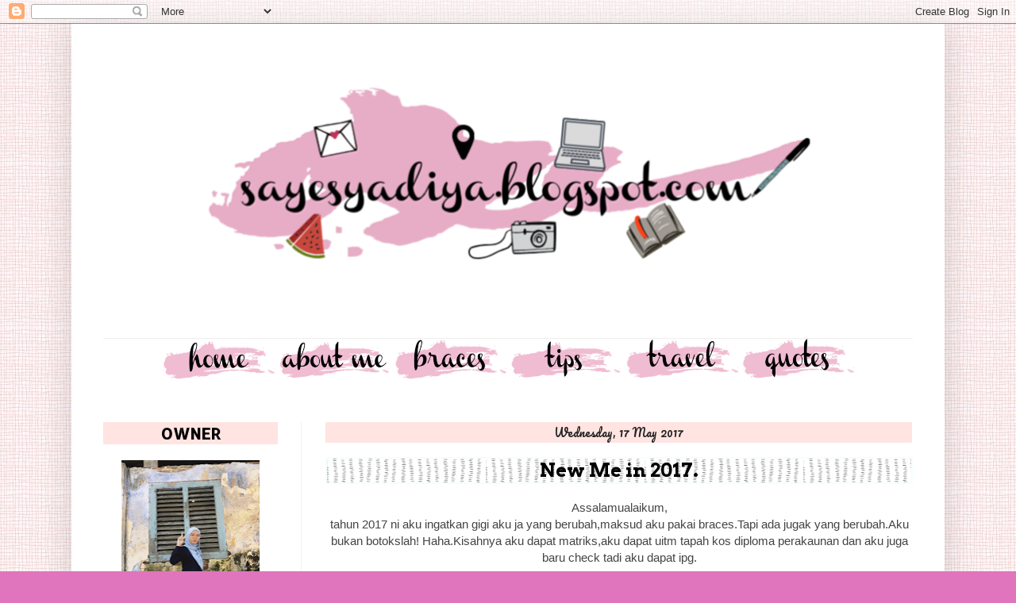

--- FILE ---
content_type: text/html; charset=UTF-8
request_url: https://sayesyadiya.blogspot.com/2017/05/
body_size: 31293
content:
<!DOCTYPE html>
<html class='v2' dir='ltr' xmlns='http://www.w3.org/1999/xhtml' xmlns:b='http://www.google.com/2005/gml/b' xmlns:data='http://www.google.com/2005/gml/data' xmlns:expr='http://www.google.com/2005/gml/expr'>
<head>
<link href='https://www.blogger.com/static/v1/widgets/335934321-css_bundle_v2.css' rel='stylesheet' type='text/css'/>
<meta content='width=1100' name='viewport'/>
<meta content='text/html; charset=UTF-8' http-equiv='Content-Type'/>
<meta content='blogger' name='generator'/>
<link href='https://sayesyadiya.blogspot.com/favicon.ico' rel='icon' type='image/x-icon'/>
<link href='http://sayesyadiya.blogspot.com/2017/05/' rel='canonical'/>
<link rel="alternate" type="application/atom+xml" title="syadiyoo - Atom" href="https://sayesyadiya.blogspot.com/feeds/posts/default" />
<link rel="alternate" type="application/rss+xml" title="syadiyoo - RSS" href="https://sayesyadiya.blogspot.com/feeds/posts/default?alt=rss" />
<link rel="service.post" type="application/atom+xml" title="syadiyoo - Atom" href="https://www.blogger.com/feeds/4835502445532613853/posts/default" />
<!--Can't find substitution for tag [blog.ieCssRetrofitLinks]-->
<meta content='http://sayesyadiya.blogspot.com/2017/05/' property='og:url'/>
<meta content='syadiyoo' property='og:title'/>
<meta content='' property='og:description'/>
<title>syadiyoo: May 2017</title>
<style type='text/css'>@font-face{font-family:'Allerta Stencil';font-style:normal;font-weight:400;font-display:swap;src:url(//fonts.gstatic.com/s/allertastencil/v24/HTx0L209KT-LmIE9N7OR6eiycOe1_Db29XP-vA.woff2)format('woff2');unicode-range:U+0000-00FF,U+0131,U+0152-0153,U+02BB-02BC,U+02C6,U+02DA,U+02DC,U+0304,U+0308,U+0329,U+2000-206F,U+20AC,U+2122,U+2191,U+2193,U+2212,U+2215,U+FEFF,U+FFFD;}@font-face{font-family:'Arvo';font-style:normal;font-weight:700;font-display:swap;src:url(//fonts.gstatic.com/s/arvo/v23/tDbM2oWUg0MKoZw1-LPK89D4hAA.woff2)format('woff2');unicode-range:U+0000-00FF,U+0131,U+0152-0153,U+02BB-02BC,U+02C6,U+02DA,U+02DC,U+0304,U+0308,U+0329,U+2000-206F,U+20AC,U+2122,U+2191,U+2193,U+2212,U+2215,U+FEFF,U+FFFD;}@font-face{font-family:'Pacifico';font-style:normal;font-weight:400;font-display:swap;src:url(//fonts.gstatic.com/s/pacifico/v23/FwZY7-Qmy14u9lezJ-6K6MmBp0u-zK4.woff2)format('woff2');unicode-range:U+0460-052F,U+1C80-1C8A,U+20B4,U+2DE0-2DFF,U+A640-A69F,U+FE2E-FE2F;}@font-face{font-family:'Pacifico';font-style:normal;font-weight:400;font-display:swap;src:url(//fonts.gstatic.com/s/pacifico/v23/FwZY7-Qmy14u9lezJ-6D6MmBp0u-zK4.woff2)format('woff2');unicode-range:U+0301,U+0400-045F,U+0490-0491,U+04B0-04B1,U+2116;}@font-face{font-family:'Pacifico';font-style:normal;font-weight:400;font-display:swap;src:url(//fonts.gstatic.com/s/pacifico/v23/FwZY7-Qmy14u9lezJ-6I6MmBp0u-zK4.woff2)format('woff2');unicode-range:U+0102-0103,U+0110-0111,U+0128-0129,U+0168-0169,U+01A0-01A1,U+01AF-01B0,U+0300-0301,U+0303-0304,U+0308-0309,U+0323,U+0329,U+1EA0-1EF9,U+20AB;}@font-face{font-family:'Pacifico';font-style:normal;font-weight:400;font-display:swap;src:url(//fonts.gstatic.com/s/pacifico/v23/FwZY7-Qmy14u9lezJ-6J6MmBp0u-zK4.woff2)format('woff2');unicode-range:U+0100-02BA,U+02BD-02C5,U+02C7-02CC,U+02CE-02D7,U+02DD-02FF,U+0304,U+0308,U+0329,U+1D00-1DBF,U+1E00-1E9F,U+1EF2-1EFF,U+2020,U+20A0-20AB,U+20AD-20C0,U+2113,U+2C60-2C7F,U+A720-A7FF;}@font-face{font-family:'Pacifico';font-style:normal;font-weight:400;font-display:swap;src:url(//fonts.gstatic.com/s/pacifico/v23/FwZY7-Qmy14u9lezJ-6H6MmBp0u-.woff2)format('woff2');unicode-range:U+0000-00FF,U+0131,U+0152-0153,U+02BB-02BC,U+02C6,U+02DA,U+02DC,U+0304,U+0308,U+0329,U+2000-206F,U+20AC,U+2122,U+2191,U+2193,U+2212,U+2215,U+FEFF,U+FFFD;}</style>
<style id='page-skin-1' type='text/css'><!--
/*
-----------------------------------------------
Blogger Template Style
Name:     Simple
Designer: Josh Peterson
URL:      www.noaesthetic.com
----------------------------------------------- */
/* Variable definitions
====================
<Variable name="keycolor" description="Main Color" type="color" default="#66bbdd"/>
<Group description="Page Text" selector="body">
<Variable name="body.font" description="Font" type="font"
default="normal normal 12px Arial, Tahoma, Helvetica, FreeSans, sans-serif"/>
<Variable name="body.text.color" description="Text Color" type="color" default="#222222"/>
</Group>
<Group description="Backgrounds" selector=".body-fauxcolumns-outer">
<Variable name="body.background.color" description="Outer Background" type="color" default="#66bbdd"/>
<Variable name="content.background.color" description="Main Background" type="color" default="#ffffff"/>
<Variable name="header.background.color" description="Header Background" type="color" default="transparent"/>
</Group>
<Group description="Links" selector=".main-outer">
<Variable name="link.color" description="Link Color" type="color" default="#2288bb"/>
<Variable name="link.visited.color" description="Visited Color" type="color" default="#888888"/>
<Variable name="link.hover.color" description="Hover Color" type="color" default="#33aaff"/>
</Group>
<Group description="Blog Title" selector=".header h1">
<Variable name="header.font" description="Font" type="font"
default="normal normal 60px Arial, Tahoma, Helvetica, FreeSans, sans-serif"/>
<Variable name="header.text.color" description="Title Color" type="color" default="#3399bb" />
</Group>
<Group description="Blog Description" selector=".header .description">
<Variable name="description.text.color" description="Description Color" type="color"
default="#777777" />
</Group>
<Group description="Tabs Text" selector=".tabs-inner .widget li a">
<Variable name="tabs.font" description="Font" type="font"
default="normal normal 14px Arial, Tahoma, Helvetica, FreeSans, sans-serif"/>
<Variable name="tabs.text.color" description="Text Color" type="color" default="#999999"/>
<Variable name="tabs.selected.text.color" description="Selected Color" type="color" default="#000000"/>
</Group>
<Group description="Tabs Background" selector=".tabs-outer .PageList">
<Variable name="tabs.background.color" description="Background Color" type="color" default="#f5f5f5"/>
<Variable name="tabs.selected.background.color" description="Selected Color" type="color" default="#eeeeee"/>
</Group>
<Group description="Post Title" selector="h3.post-title, .comments h4">
<Variable name="post.title.font" description="Font" type="font"
default="normal normal 22px Arial, Tahoma, Helvetica, FreeSans, sans-serif"/>
</Group>
<Group description="Date Header" selector=".date-header">
<Variable name="date.header.color" description="Text Color" type="color"
default="#5d5d5d"/>
<Variable name="date.header.background.color" description="Background Color" type="color"
default="transparent"/>
<Variable name="date.header.font" description="Text Font" type="font"
default="normal bold 11px Arial, Tahoma, Helvetica, FreeSans, sans-serif"/>
<Variable name="date.header.padding" description="Date Header Padding" type="string" default="inherit"/>
<Variable name="date.header.letterspacing" description="Date Header Letter Spacing" type="string" default="inherit"/>
<Variable name="date.header.margin" description="Date Header Margin" type="string" default="inherit"/>
</Group>
<Group description="Post Footer" selector=".post-footer">
<Variable name="post.footer.text.color" description="Text Color" type="color" default="#666666"/>
<Variable name="post.footer.background.color" description="Background Color" type="color"
default="#f9f9f9"/>
<Variable name="post.footer.border.color" description="Shadow Color" type="color" default="#eeeeee"/>
</Group>
<Group description="Gadgets" selector="h2">
<Variable name="widget.title.font" description="Title Font" type="font"
default="normal bold 11px Arial, Tahoma, Helvetica, FreeSans, sans-serif"/>
<Variable name="widget.title.text.color" description="Title Color" type="color" default="#000000"/>
<Variable name="widget.alternate.text.color" description="Alternate Color" type="color" default="#999999"/>
</Group>
<Group description="Images" selector=".main-inner">
<Variable name="image.background.color" description="Background Color" type="color" default="#ffffff"/>
<Variable name="image.border.color" description="Border Color" type="color" default="#eeeeee"/>
<Variable name="image.text.color" description="Caption Text Color" type="color" default="#5d5d5d"/>
</Group>
<Group description="Accents" selector=".content-inner">
<Variable name="body.rule.color" description="Separator Line Color" type="color" default="#eeeeee"/>
<Variable name="tabs.border.color" description="Tabs Border Color" type="color" default="#f2f2f2"/>
</Group>
<Variable name="body.background" description="Body Background" type="background"
color="#e075bd" default="$(color) none repeat scroll top left"/>
<Variable name="body.background.override" description="Body Background Override" type="string" default=""/>
<Variable name="body.background.gradient.cap" description="Body Gradient Cap" type="url"
default="url(//www.blogblog.com/1kt/simple/gradients_light.png)"/>
<Variable name="body.background.gradient.tile" description="Body Gradient Tile" type="url"
default="url(//www.blogblog.com/1kt/simple/body_gradient_tile_light.png)"/>
<Variable name="content.background.color.selector" description="Content Background Color Selector" type="string" default=".content-inner"/>
<Variable name="content.padding" description="Content Padding" type="length" default="10px" min="0" max="100px"/>
<Variable name="content.padding.horizontal" description="Content Horizontal Padding" type="length" default="10px" min="0" max="100px"/>
<Variable name="content.shadow.spread" description="Content Shadow Spread" type="length" default="40px" min="0" max="100px"/>
<Variable name="content.shadow.spread.webkit" description="Content Shadow Spread (WebKit)" type="length" default="5px" min="0" max="100px"/>
<Variable name="content.shadow.spread.ie" description="Content Shadow Spread (IE)" type="length" default="10px" min="0" max="100px"/>
<Variable name="main.border.width" description="Main Border Width" type="length" default="0" min="0" max="10px"/>
<Variable name="header.background.gradient" description="Header Gradient" type="url" default="none"/>
<Variable name="header.shadow.offset.left" description="Header Shadow Offset Left" type="length" default="-1px" min="-50px" max="50px"/>
<Variable name="header.shadow.offset.top" description="Header Shadow Offset Top" type="length" default="-1px" min="-50px" max="50px"/>
<Variable name="header.shadow.spread" description="Header Shadow Spread" type="length" default="1px" min="0" max="100px"/>
<Variable name="header.padding" description="Header Padding" type="length" default="30px" min="0" max="100px"/>
<Variable name="header.border.size" description="Header Border Size" type="length" default="1px" min="0" max="10px"/>
<Variable name="header.bottom.border.size" description="Header Bottom Border Size" type="length" default="1px" min="0" max="10px"/>
<Variable name="header.border.horizontalsize" description="Header Horizontal Border Size" type="length" default="0" min="0" max="10px"/>
<Variable name="description.text.size" description="Description Text Size" type="string" default="140%"/>
<Variable name="tabs.margin.top" description="Tabs Margin Top" type="length" default="0" min="0" max="100px"/>
<Variable name="tabs.margin.side" description="Tabs Side Margin" type="length" default="30px" min="0" max="100px"/>
<Variable name="tabs.background.gradient" description="Tabs Background Gradient" type="url"
default="url(//www.blogblog.com/1kt/simple/gradients_light.png)"/>
<Variable name="tabs.border.width" description="Tabs Border Width" type="length" default="1px" min="0" max="10px"/>
<Variable name="tabs.bevel.border.width" description="Tabs Bevel Border Width" type="length" default="1px" min="0" max="10px"/>
<Variable name="post.margin.bottom" description="Post Bottom Margin" type="length" default="25px" min="0" max="100px"/>
<Variable name="image.border.small.size" description="Image Border Small Size" type="length" default="2px" min="0" max="10px"/>
<Variable name="image.border.large.size" description="Image Border Large Size" type="length" default="5px" min="0" max="10px"/>
<Variable name="page.width.selector" description="Page Width Selector" type="string" default=".region-inner"/>
<Variable name="page.width" description="Page Width" type="string" default="auto"/>
<Variable name="main.section.margin" description="Main Section Margin" type="length" default="15px" min="0" max="100px"/>
<Variable name="main.padding" description="Main Padding" type="length" default="15px" min="0" max="100px"/>
<Variable name="main.padding.top" description="Main Padding Top" type="length" default="30px" min="0" max="100px"/>
<Variable name="main.padding.bottom" description="Main Padding Bottom" type="length" default="30px" min="0" max="100px"/>
<Variable name="paging.background"
color="#ffffff"
description="Background of blog paging area" type="background"
default="transparent none no-repeat scroll top center"/>
<Variable name="footer.bevel" description="Bevel border length of footer" type="length" default="0" min="0" max="10px"/>
<Variable name="mobile.background.overlay" description="Mobile Background Overlay" type="string"
default="transparent none repeat scroll top left"/>
<Variable name="mobile.background.size" description="Mobile Background Size" type="string" default="auto"/>
<Variable name="mobile.button.color" description="Mobile Button Color" type="color" default="#ffffff" />
<Variable name="startSide" description="Side where text starts in blog language" type="automatic" default="left"/>
<Variable name="endSide" description="Side where text ends in blog language" type="automatic" default="right"/>
*/
/* Content
----------------------------------------------- */
body {
font: normal normal 14px Verdana, Geneva, sans-serif;
color: #5d5d5d;
background: #e075bd url(//4.bp.blogspot.com/-qt7jf92bqhU/WIG0mHrYrCI/AAAAAAAACPQ/V1BAd52YD2Mt4dY0sLJfP1rDoUloBkP0ACK4B/s0/petak.jpg) repeat scroll top left;
padding: 0 40px 40px 40px;
}
html body .region-inner {
min-width: 0;
max-width: 100%;
width: auto;
}
h2{text-align:center;
background:#FFE4E1;
text-align:center;
margin: 0 1px 0 0;
font-size: 14px;
padding: 1px 5px;
border: 0px solid #bbb;
}
a:link {
text-decoration:none;
color: #000000;
}
a:visited {
text-decoration:none;
color: #000000;
}
a:hover {
text-decoration:underline;
color: #444444;
}
.body-fauxcolumn-outer .fauxcolumn-inner {
background: transparent none repeat scroll top left;
_background-image: none;
}
.body-fauxcolumn-outer .cap-top {
position: absolute;
z-index: 1;
height: 400px;
width: 100%;
background: #e075bd url(//4.bp.blogspot.com/-qt7jf92bqhU/WIG0mHrYrCI/AAAAAAAACPQ/V1BAd52YD2Mt4dY0sLJfP1rDoUloBkP0ACK4B/s0/petak.jpg) repeat scroll top left;
}
.body-fauxcolumn-outer .cap-top .cap-left {
width: 100%;
background: transparent none repeat-x scroll top left;
_background-image: none;
}
.content-outer {
-moz-box-shadow: 0 0 40px rgba(0, 0, 0, .15);
-webkit-box-shadow: 0 0 5px rgba(0, 0, 0, .15);
-goog-ms-box-shadow: 0 0 10px #333333;
box-shadow: 0 0 40px rgba(0, 0, 0, .15);
margin-bottom: 1px;
}
.content-inner {
padding: 10px 10px;
}
.content-inner {
background-color: #ffffff;
}
/* Header
----------------------------------------------- */
.header-outer {
background: rgba(91, 91, 91, 0) none repeat-x scroll 0 -400px;
_background-image: none;
}
.Header h1 {
font: normal normal 60px Arial, Tahoma, Helvetica, FreeSans, sans-serif;
color: #000000;
text-shadow: -1px -1px 1px rgba(0, 0, 0, .2);
}
.Header h1 a {
color: #000000;
}
.Header .description {
font-size: 140%;
color: #000000;
}
.header-inner .Header .titlewrapper {
padding: 22px 30px;
}
.header-inner .Header .descriptionwrapper {
padding: 0 30px;
}
/* Tabs
----------------------------------------------- */
.tabs-inner .section:first-child {
border-top: 1px solid #eeeeee;
}
.tabs-inner .section:first-child ul {
margin-top: -1px;
border-top: 1px solid #eeeeee;
border-left: 0 solid #eeeeee;
border-right: 0 solid #eeeeee;
}
.tabs-inner .widget ul {
background: #f9f9f9 url(//www.blogblog.com/1kt/simple/gradients_light.png) repeat-x scroll 0 -800px;
_background-image: none;
border-bottom: 1px solid #eeeeee;
margin-top: 0;
margin-left: -30px;
margin-right: -30px;
}
.tabs-inner .widget li a {
display: inline-block;
padding: .6em 1em;
font: normal normal 14px Georgia, Utopia, 'Palatino Linotype', Palatino, serif;
color: #000000;
border-left: 1px solid #ffffff;
border-right: 1px solid #eeeeee;
}
.tabs-inner .widget li:first-child a {
border-left: none;
}
.tabs-inner .widget li.selected a, .tabs-inner .widget li a:hover {
color: #000000;
background-color: #f2f2f2;
text-decoration: none;
}
/* Columns
----------------------------------------------- */
.main-outer {
border-top: 0 solid #f2f2f2;
}
.fauxcolumn-left-outer .fauxcolumn-inner {
border-right: 1px solid #f2f2f2;
}
.fauxcolumn-right-outer .fauxcolumn-inner {
border-left: 1px solid #f2f2f2;
}
/* Headings
----------------------------------------------- */
div.widget > h2,
div.widget h2.title {
margin: 0 0 1em 0;
font: normal bold 20px Allerta Stencil;
color: #000000;
}
/* Widgets
----------------------------------------------- */
.widget .zippy {
color: #000000;
text-shadow: 2px 2px 1px rgba(0, 0, 0, .1);
}
.widget .popular-posts ul {
list-style: none;
}
/* Posts
----------------------------------------------- */
h2.date-header {
font: normal normal 14px Pacifico;
}
.date-header span {
background-color: rgba(0, 0, 0, 0);
color: #222222;
padding: inherit;
letter-spacing: inherit;
margin: inherit;
}
.main-inner {
padding-top: 30px;
padding-bottom: 30px;
}
.main-inner .column-center-inner {
padding: 0 15px;
}
.main-inner .column-center-inner .section {
margin: 0 15px;
}
.post {
margin: 0 0 25px 0;
}
h3.post-title, .comments h4 {
text-align:center;
border: 2px solid #F5FFFA ;
background: url(https://blogger.googleusercontent.com/img/b/R29vZ2xl/AVvXsEjTePDCHcSKAPNQiPNIP70PtQxv02bUTB3uYt3aue2OdVW4UaGbBg9DcfVi2i9xsVWobVbtbroyQ1pYDOsXemxs3HhVNJh6zOecgEVStKsP81Xx0yHppSBoS0Dqr8g3NYaxIGJjclSNm5tm/s200/background+title.png);
font: normal bold 24px Arvo;
margin: .75em 0 0;
}
.post-body {
font-size: 110%;
line-height: 1.4;
position: relative;
}
.post-body img, .post-body .tr-caption-container, .Profile img, .Image img,
.BlogList .item-thumbnail img {
padding: 2px;
background: #ffffff;
border: 1px solid #f2f2f2;
-moz-box-shadow: 1px 1px 5px rgba(0, 0, 0, .1);
-webkit-box-shadow: 1px 1px 5px rgba(0, 0, 0, .1);
box-shadow: 1px 1px 5px rgba(0, 0, 0, .1);
}
.post-body img, .post-body .tr-caption-container {
padding: 5px;
}
.post-body .tr-caption-container {
color: #222222;
}
.post-body .tr-caption-container img {
padding: 0;
background: transparent;
border: none;
-moz-box-shadow: 0 0 0 rgba(0, 0, 0, .1);
-webkit-box-shadow: 0 0 0 rgba(0, 0, 0, .1);
box-shadow: 0 0 0 rgba(0, 0, 0, .1);
}
.post-header {
margin: 0 0 1.5em;
line-height: 1.6;
font-size: 90%;
}
.post-footer {
margin: 20px -2px 0;
padding: 5px 10px;
color: #000000;
background-color: #fdfdfd;
border-bottom: 1px solid #f2f2f2;
line-height: 1.6;
font-size: 90%;
}
#comments .comment-author {
padding-top: 1.5em;
border-top: 1px solid #f2f2f2;
background-position: 0 1.5em;
}
#comments .comment-author:first-child {
padding-top: 0;
border-top: none;
}
.avatar-image-container {
margin: .2em 0 0;
}
#comments .avatar-image-container img {
border: 1px solid #f2f2f2;
}
/* Comments
----------------------------------------------- */
.comments .comments-content .icon.blog-author {
background-repeat: no-repeat;
background-image: url([data-uri]);
}
.comments .comments-content .loadmore a {
border-top: 1px solid #000000;
border-bottom: 1px solid #000000;
}
.comments .comment-thread.inline-thread {
background-color: #fdfdfd;
}
.comments .continue {
border-top: 2px solid #000000;
}
/* Accents
---------------------------------------------- */
.section-columns td.columns-cell {
border-left: 1px solid #f2f2f2;
}
.blog-pager {
background: transparent none no-repeat scroll top center;
}
.blog-pager-older-link, .home-link,
.blog-pager-newer-link {
background-color: #ffffff;
padding: 5px;
}
.footer-outer {
border-top: 0 dashed #bbbbbb;
}
/* Mobile
----------------------------------------------- */
body.mobile  {
background-size: auto;
}
.mobile .body-fauxcolumn-outer {
background: transparent none repeat scroll top left;
}
.mobile .body-fauxcolumn-outer .cap-top {
background-size: 100% auto;
}
.mobile .content-outer {
-webkit-box-shadow: 0 0 3px rgba(0, 0, 0, .15);
box-shadow: 0 0 3px rgba(0, 0, 0, .15);
}
body.mobile .AdSense {
margin: 0 -40px;
}
.mobile .tabs-inner .widget ul {
margin-left: 0;
margin-right: 0;
}
.mobile .post {
margin: 0;
}
.mobile .main-inner .column-center-inner .section {
margin: 0;
}
.mobile .date-header span {
padding: 0.1em 10px;
margin: 0 -10px;
}
.mobile h3.post-title {
margin: 0;
}
.mobile .blog-pager {
background: transparent none no-repeat scroll top center;
}
.mobile .footer-outer {
border-top: none;
}
.mobile .main-inner, .mobile .footer-inner {
background-color: #ffffff;
}
.mobile-index-contents {
color: #5d5d5d;
}
.mobile-link-button {
background-color: #000000;
}
.mobile-link-button a:link, .mobile-link-button a:visited {
color: #ffffff;
}
.mobile .tabs-inner .section:first-child {
border-top: none;
}
.mobile .tabs-inner .PageList .widget-content {
background-color: #f2f2f2;
color: #000000;
border-top: 1px solid #eeeeee;
border-bottom: 1px solid #eeeeee;
}
.mobile .tabs-inner .PageList .widget-content .pagelist-arrow {
border-left: 1px solid #eeeeee;
}
.header-outer {
margin-left:5px;
}
--></style>
<style id='template-skin-1' type='text/css'><!--
body {
min-width: 1100px;
}
.content-outer, .content-fauxcolumn-outer, .region-inner {
min-width: 1100px;
max-width: 1100px;
_width: 1100px;
}
.main-inner .columns {
padding-left: 280px;
padding-right: 0px;
}
.main-inner .fauxcolumn-center-outer {
left: 280px;
right: 0px;
/* IE6 does not respect left and right together */
_width: expression(this.parentNode.offsetWidth -
parseInt("280px") -
parseInt("0px") + 'px');
}
.main-inner .fauxcolumn-left-outer {
width: 280px;
}
.main-inner .fauxcolumn-right-outer {
width: 0px;
}
.main-inner .column-left-outer {
width: 280px;
right: 100%;
margin-left: -280px;
}
.main-inner .column-right-outer {
width: 0px;
margin-right: -0px;
}
#layout {
min-width: 0;
}
#layout .content-outer {
min-width: 0;
width: 800px;
}
#layout .region-inner {
min-width: 0;
width: auto;
}
--></style>
<link href='https://blogger.googleusercontent.com/img/b/R29vZ2xl/AVvXsEgjkslabyqZ3BR4xOcrytnAtm0dzrCVrfRD3d_DySnH1UZeHdV4zOKQRtYYSubPMFTQuwL56zchXvO-OFOVoowZo6sxH9UeKx0SDBTiCdj-KV9-6uJ_vSsjtnd_SxZV58WwPqvimxfJMUXz/s1600/tumblr_o3zz6b6wf21ukhddco4_250.png' rel='shortcut icon' type='image/x-icon'/>
<link href='https://blogger.googleusercontent.com/img/b/R29vZ2xl/AVvXsEgjkslabyqZ3BR4xOcrytnAtm0dzrCVrfRD3d_DySnH1UZeHdV4zOKQRtYYSubPMFTQuwL56zchXvO-OFOVoowZo6sxH9UeKx0SDBTiCdj-KV9-6uJ_vSsjtnd_SxZV58WwPqvimxfJMUXz/s1600/tumblr_o3zz6b6wf21ukhddco4_250.png' rel='icon' type='image/x-icon'/>
<link href='https://www.blogger.com/dyn-css/authorization.css?targetBlogID=4835502445532613853&amp;zx=682bac11-b008-4f42-9a47-b5488bca0ea0' media='none' onload='if(media!=&#39;all&#39;)media=&#39;all&#39;' rel='stylesheet'/><noscript><link href='https://www.blogger.com/dyn-css/authorization.css?targetBlogID=4835502445532613853&amp;zx=682bac11-b008-4f42-9a47-b5488bca0ea0' rel='stylesheet'/></noscript>
<meta name='google-adsense-platform-account' content='ca-host-pub-1556223355139109'/>
<meta name='google-adsense-platform-domain' content='blogspot.com'/>

<!-- data-ad-client=ca-pub-6293128850721359 -->

<link rel="stylesheet" href="https://fonts.googleapis.com/css2?display=swap&family=Karla"></head>
<body class='loading'>
<div class='navbar section' id='navbar' name='Navbar'><div class='widget Navbar' data-version='1' id='Navbar1'><script type="text/javascript">
    function setAttributeOnload(object, attribute, val) {
      if(window.addEventListener) {
        window.addEventListener('load',
          function(){ object[attribute] = val; }, false);
      } else {
        window.attachEvent('onload', function(){ object[attribute] = val; });
      }
    }
  </script>
<div id="navbar-iframe-container"></div>
<script type="text/javascript" src="https://apis.google.com/js/platform.js"></script>
<script type="text/javascript">
      gapi.load("gapi.iframes:gapi.iframes.style.bubble", function() {
        if (gapi.iframes && gapi.iframes.getContext) {
          gapi.iframes.getContext().openChild({
              url: 'https://www.blogger.com/navbar/4835502445532613853?origin\x3dhttps://sayesyadiya.blogspot.com',
              where: document.getElementById("navbar-iframe-container"),
              id: "navbar-iframe"
          });
        }
      });
    </script><script type="text/javascript">
(function() {
var script = document.createElement('script');
script.type = 'text/javascript';
script.src = '//pagead2.googlesyndication.com/pagead/js/google_top_exp.js';
var head = document.getElementsByTagName('head')[0];
if (head) {
head.appendChild(script);
}})();
</script>
</div></div>
<div class='body-fauxcolumns'>
<div class='fauxcolumn-outer body-fauxcolumn-outer'>
<div class='cap-top'>
<div class='cap-left'></div>
<div class='cap-right'></div>
</div>
<div class='fauxborder-left'>
<div class='fauxborder-right'></div>
<div class='fauxcolumn-inner'>
</div>
</div>
<div class='cap-bottom'>
<div class='cap-left'></div>
<div class='cap-right'></div>
</div>
</div>
</div>
<div class='content'>
<div class='content-fauxcolumns'>
<div class='fauxcolumn-outer content-fauxcolumn-outer'>
<div class='cap-top'>
<div class='cap-left'></div>
<div class='cap-right'></div>
</div>
<div class='fauxborder-left'>
<div class='fauxborder-right'></div>
<div class='fauxcolumn-inner'>
</div>
</div>
<div class='cap-bottom'>
<div class='cap-left'></div>
<div class='cap-right'></div>
</div>
</div>
</div>
<div class='content-outer'>
<div class='content-cap-top cap-top'>
<div class='cap-left'></div>
<div class='cap-right'></div>
</div>
<div class='fauxborder-left content-fauxborder-left'>
<div class='fauxborder-right content-fauxborder-right'></div>
<div class='content-inner'>
<header>
<div class='header-outer'>
<div class='header-cap-top cap-top'>
<div class='cap-left'></div>
<div class='cap-right'></div>
</div>
<div class='fauxborder-left header-fauxborder-left'>
<div class='fauxborder-right header-fauxborder-right'></div>
<div class='region-inner header-inner'>
<div class='header section' id='header' name='Header'><div class='widget Header' data-version='1' id='Header1'>
<div id='header-inner'>
<a href='https://sayesyadiya.blogspot.com/' style='display: block'>
<img alt='syadiyoo' height='361px; ' id='Header1_headerimg' src='https://blogger.googleusercontent.com/img/b/R29vZ2xl/AVvXsEjpfgBhkQ0_9WHjH-1eJ87Nxcms3dq-KZM-eAbd-8xgfCNeoF7N661RdxQ9cRocatU4L-Y0-Ys60AmBazdoqvMv35DVW3J7JvUp1kTHC7KwXsxJODLnEqe7wv7ZdihAVZdSRPeOpfWGHX8E/s1075/aanew.png' style='display: block' width='1075px; '/>
</a>
<div class='descriptionwrapper'>
<p class='description'><span>
</span></p>
</div>
</div>
</div></div>
</div>
</div>
<div class='header-cap-bottom cap-bottom'>
<div class='cap-left'></div>
<div class='cap-right'></div>
</div>
</div>
</header>
<div class='tabs-outer'>
<div class='tabs-cap-top cap-top'>
<div class='cap-left'></div>
<div class='cap-right'></div>
</div>
<div class='fauxborder-left tabs-fauxborder-left'>
<div class='fauxborder-right tabs-fauxborder-right'></div>
<div class='region-inner tabs-inner'>
<div class='tabs section' id='crosscol' name='Cross-column'><div class='widget HTML' data-version='1' id='HTML6'>
<div class='widget-content'>
<center><a href="https://sayesyadiya.blogspot.com/" target="_blank"><img border="0" src="https://blogger.googleusercontent.com/img/b/R29vZ2xl/AVvXsEjhuGJ0TjE7VSKbWzFegsqNTNtNmqpGNcyRisdNMp87vdFMeElUkUJ3QryCXaf2DbGtWTuwUIrYde8XxXOhyps3E6Yn7oKKjStr1wdPo5rPwPFc3chI5Q_c7OMinfL334G5LHdYsoBMWewQ/s320/Home.png" style="height: 51px; width: 142px;" / /></a>   <a href="https://sayesyadiya.blogspot.com/2015/08/about-me_14.html" target="_blank"><img border="0" src="https://blogger.googleusercontent.com/img/b/R29vZ2xl/AVvXsEiTdutivpjFYMVVCWioLrid8tCxRCpmUtca2g8EnH4yXBja31umvD_oDMfjYH_I14koXcyd_j82knGgKiZL1d_K_5UwECtCc8gHdIFMd1D5lcX1N9JR2X2Y0-c8StywLJ8j9jCrJzTpip0M/s320/abouttme.png" style="height: 51px; width: 143px;" / /></a>   <a href="http://sayesyadiya.blogspot.com/search/label/BRACES" target="_blank"><img border="0" src="https://blogger.googleusercontent.com/img/b/R29vZ2xl/AVvXsEjtfjjoZ0BSVlCt1gQawzG119T9fwU1RO97n2XHpLKeS7l4OMkARR6FwJU8nv5k8nN62jr2kMI-0-h2LjpVVrEVM_KN3fR9OnqjORzZfnHfOx2C754i5RPpKXrXKeW7VD8kOkiViHyIdjmi/s320/braces.png" style="height: 51px; width: 142px;" / /></a>   <a href="http://sayesyadiya.blogspot.com/search/label/TIPS" target="_blank"><img border="0" src="https://blogger.googleusercontent.com/img/b/R29vZ2xl/AVvXsEjELvtwMZJo7nmwkZoQAGQLMldG1pHWdzhSFtkmbx4VEVxmkS4IhztEBMsVXrislINwi8_eLjAyjklfKw208ZZmTdsMAxvmTmXpNWEK3VZRTqtQ9l3m6DSrl7bt-n4IVDVdkmkTp_r88gH2/s320/tips.png" style="height: 51px; width: 142px;" / /></a>   <a href="http://sayesyadiya.blogspot.com/search/label/Travel" target="_blank"><img border="0" src="https://blogger.googleusercontent.com/img/b/R29vZ2xl/AVvXsEjgH0k9rd7LC-eoEdwgVKbuNgUNP3Cw8FPSa03Z9Y-RjYlPhP-NHdB1vITFm8UwHc1F0Qes4m1B8DVXLOdIQps7Guvy3_wzAZN4YE8c-4xPceMZ-5fZSr2lomAT1iNfCpIwIfESRUHVKuSu/s320/ttravel.png" style="height: 51px; width: 142px;" / /></a>   <a href="http://sayesyadiya.blogspot.com/search/label/Quotes" target="_blank"><img border="0" src="https://blogger.googleusercontent.com/img/b/R29vZ2xl/AVvXsEgaK6KBQzhUa_S5NseRz2tWqDSPOAfBwBmMCwbLbxbiBVpLEoeD5-U5n1LuDhhnlxKWgtpF8PFI1gEpOA3TzifcXIjr0xd8jQIaqbwkPu0Xe2NlV_ohAwnsXkr6QlG8golOAR4ZJV-dlReZ/s320/quotess.png" style="height: 51px; width: 142px;" / /></a><br /></center><br />
</div>
<div class='clear'></div>
</div></div>
<div class='tabs no-items section' id='crosscol-overflow' name='Cross-Column 2'></div>
</div>
</div>
<div class='tabs-cap-bottom cap-bottom'>
<div class='cap-left'></div>
<div class='cap-right'></div>
</div>
</div>
<div class='main-outer'>
<div class='main-cap-top cap-top'>
<div class='cap-left'></div>
<div class='cap-right'></div>
</div>
<div class='fauxborder-left main-fauxborder-left'>
<div class='fauxborder-right main-fauxborder-right'></div>
<div class='region-inner main-inner'>
<div class='columns fauxcolumns'>
<div class='fauxcolumn-outer fauxcolumn-center-outer'>
<div class='cap-top'>
<div class='cap-left'></div>
<div class='cap-right'></div>
</div>
<div class='fauxborder-left'>
<div class='fauxborder-right'></div>
<div class='fauxcolumn-inner'>
</div>
</div>
<div class='cap-bottom'>
<div class='cap-left'></div>
<div class='cap-right'></div>
</div>
</div>
<div class='fauxcolumn-outer fauxcolumn-left-outer'>
<div class='cap-top'>
<div class='cap-left'></div>
<div class='cap-right'></div>
</div>
<div class='fauxborder-left'>
<div class='fauxborder-right'></div>
<div class='fauxcolumn-inner'>
</div>
</div>
<div class='cap-bottom'>
<div class='cap-left'></div>
<div class='cap-right'></div>
</div>
</div>
<div class='fauxcolumn-outer fauxcolumn-right-outer'>
<div class='cap-top'>
<div class='cap-left'></div>
<div class='cap-right'></div>
</div>
<div class='fauxborder-left'>
<div class='fauxborder-right'></div>
<div class='fauxcolumn-inner'>
</div>
</div>
<div class='cap-bottom'>
<div class='cap-left'></div>
<div class='cap-right'></div>
</div>
</div>
<!-- corrects IE6 width calculation -->
<div class='columns-inner'>
<div class='column-center-outer'>
<div class='column-center-inner'>
<div class='main section' id='main' name='Main'><div class='widget Blog' data-version='1' id='Blog1'>
<div class='blog-posts hfeed'>

          <div class="date-outer">
        
<h2 class='date-header'><span>Wednesday, 17 May 2017</span></h2>

          <div class="date-posts">
        
<div class='post-outer'>
<div class='post hentry' itemprop='blogPost' itemscope='itemscope' itemtype='http://schema.org/BlogPosting'>
<meta content='https://blogger.googleusercontent.com/img/b/R29vZ2xl/AVvXsEhqprGlaGYsaOKwC4xe3C6a26UQLRcJECFCkdCE8RIoD4OO4S1KjeLY-PQGSE0GvUPAh1X7y-0lJt_D8vLbXaNjO3xR7rQhpTdTawLKg_UsVIw1RLdS4bmGPtO9_6Hy7LX27q7Q2-vKWE9u/s640/IMG_20170518_111112_949.jpg' itemprop='image_url'/>
<meta content='4835502445532613853' itemprop='blogId'/>
<meta content='2855717478918455772' itemprop='postId'/>
<a name='2855717478918455772'></a>
<h3 class='post-title entry-title' itemprop='name'>
<a href='https://sayesyadiya.blogspot.com/2017/05/new-me-in-2017.html'>New Me in 2017.</a>
</h3>
<div class='post-header'>
<div class='post-header-line-1'></div>
</div>
<div class='post-body entry-content' id='post-body-2855717478918455772' itemprop='description articleBody'>
<div style="text-align: center;">
<span style="color: #444444; font-family: &quot;verdana&quot; , sans-serif;">Assalamualaikum,</span></div>
<div style="text-align: center;">
<span style="color: #444444; font-family: &quot;verdana&quot; , sans-serif;">tahun 2017 ni aku ingatkan gigi aku ja yang berubah,maksud aku pakai braces.Tapi ada jugak yang berubah.Aku bukan botokslah! Haha.Kisahnya aku dapat matriks,aku dapat uitm tapah kos diploma perakaunan dan aku juga baru check tadi aku dapat ipg.</span></div>
<div style="text-align: center;">
<span style="color: #444444; font-family: &quot;verdana&quot; , sans-serif;"><br /></span></div>
<div style="text-align: center;">
<span style="color: #444444; font-family: &quot;verdana&quot; , sans-serif;">Tapi,aku dilemma pasal ketiga tiga benda ni.'pro and contra' ada dalam tiga tiga tempat tu.Masa aku form 5,cikgu tak banyak sokong niat aku nak sambung matriks dan mak aku pulak tak sokong aku untuk ipg (walaupun mak abah aku cikgu,but look, they dont support kot weh -_-).</span><span style="color: #444444; font-family: &quot;verdana&quot; , sans-serif;">Sebab aku memang tak sesuai jadi cikgu.Dahla kalau ajar classmate aku pun,aku cakap laju gila.Pastu garang.</span></div>
<div style="text-align: center;">
<span style="color: #444444; font-family: &quot;verdana&quot; , sans-serif;"><br /></span></div>
<div style="text-align: center;">
<span style="color: #444444; font-family: &quot;verdana&quot; , sans-serif;">Jalan terbaik,aku pilih uitm.Sebab aku memang minat akaun.Since form5,niat aku memang nak sambung diploma perakaunan.Perginya pulak ahad ni untuk daftar.Kalut gila nak settle medical checkup dengan bayar yuran dekat bank islam (tak settle lagi pun)</span></div>
<div style="text-align: center;">
<span style="color: #444444; font-family: &quot;verdana&quot; , sans-serif;"><br /></span></div>
<div style="text-align: center;">
<span style="color: #444444; font-family: &quot;verdana&quot; , sans-serif;">Talking about medical checkup.Here's the starting to my 'new' me.Kawan aku dah buat medical check up,pastu dia cerita lah serba sikit kat aku apa yang kena buat nanti.Salah satunya,baca huruf dari jauh sambil tutup sebelah mata.Kawan aku ni rabun,dan badly dia tak bawak spek masa pergi.So dia tak nampak! Hahaha and goodly akak kerja klinik tu bagi pinjam spek dia.So dia lepas.</span></div>
<div style="text-align: center;">
<span style="color: #444444; font-family: &quot;verdana&quot; , sans-serif;"><br /></span></div>
<div style="text-align: center;">
<span style="color: #444444; font-family: &quot;verdana&quot; , sans-serif;">Aku pulak baru pergi semalam.Aku pergi medical checkup dekat hospital ja.Sebab nak jimat kos.Duit nak banyak guna -i -iz-kedekut.</span></div>
<div style="text-align: center;">
<span style="color: #444444; font-family: &quot;verdana&quot; , sans-serif;"><br /></span></div>
<div style="text-align: center;">
<span style="color: #444444; font-family: &quot;verdana&quot; , sans-serif;">Aku pergi dengan kawan aku,si Una tapi ramai gak budak sekolah aku yang buat that day.Pastu weolls pun sembang sembang kosonglah sambil tunggu (lama sangat).Tunggu punya tunggu,nama aku pun dipanggil.</span></div>
<div style="text-align: center;">
<span style="color: #444444; font-family: &quot;verdana&quot; , sans-serif;"><br /></span></div>
<div style="text-align: center;">
<span style="color: #444444; font-family: &quot;verdana&quot; , sans-serif;">Mula mula,timbang berat badan dengan ketinggian.Berat aku turun jadi 43 kg and tinggi 156 cm.(BMI tak normal balik T^T but it's okay *tangangemalai)</span></div>
<div style="text-align: center;">
<span style="color: #444444; font-family: &quot;verdana&quot; , sans-serif;"><br /></span></div>
<div style="text-align: center;">
<span style="color: #444444; font-family: &quot;verdana&quot; , sans-serif;">Then,nurse lelaki tu (wujudkah nurse lelaki? ah wat eva) suruh aku berdiri dekat satu garisan merah.Dalam hati aku <i>apa yang dia suruh buat ni hish.</i></span></div>
<div style="text-align: center;">
<span style="color: #444444; font-family: &quot;verdana&quot; , sans-serif;"><i><br /></i></span></div>
<div style="text-align: center;">
<span style="color: #444444; font-family: &quot;verdana&quot; , sans-serif;"><b>"Pandang depan,baca huruf depan tu"</b>menyentak lamunan ku betul.</span></div>
<div style="text-align: center;">
<span style="color: #444444; font-family: &quot;verdana&quot; , sans-serif;"><br /></span></div>
<div style="text-align: center;">
<span style="color: #444444; font-family: &quot;verdana&quot; , sans-serif;">Baca huruf tu pulak jauh gaklah,dan kena tutup sebelah mata.Badly dua dua mata aku teruk! Tak nampakkkkk.Ada 8 level.Level 1 huruf paling besar.Level 8 tu paling kecil.Dekat level 4 pun aku dah tak nampak.Wanted to cry,but tak bolehhhh.Perempuan harus kuat! (i need emoji muscle ketul2 here).</span></div>
<div style="text-align: center;">
<span style="color: #444444; font-family: &quot;verdana&quot; , sans-serif;"><br /></span></div>
<div style="text-align: center;">
<span style="color: #444444; font-family: &quot;verdana&quot; , sans-serif;">Dahla mulut nurse lelaki tu boleh tahan mashaAllah.</span></div>
<div style="text-align: center;">
<span style="color: #444444; font-family: &quot;verdana&quot; , sans-serif;"><br /></span></div>
<div style="text-align: center;">
<span style="color: #444444; font-family: &quot;verdana&quot; , sans-serif;"><i>"kamu buta ka apa?"</i></span></div>
<div style="text-align: center;">
<span style="color: #444444; font-family: &quot;verdana&quot; , sans-serif;"><i><br /></i></span></div>
<div style="text-align: center;">
<span style="color: #444444; font-family: &quot;verdana&quot; , sans-serif;"><i>"teruknya mata kamu"</i></span></div>
<div style="text-align: center;">
<span style="color: #444444; font-family: &quot;verdana&quot; , sans-serif;"><i><br /></i></span></div>
<div style="text-align: center;">
<span style="color: #444444; font-family: &quot;verdana&quot; , sans-serif;"><i>"kamu taktahu ka kamu rabun ni?"</i></span></div>
<div style="text-align: center;">
<span style="color: #444444; font-family: &quot;verdana&quot; , sans-serif;"><i><br /></i></span></div>
<div style="text-align: center;">
<span style="color: #444444; font-family: &quot;verdana&quot; , sans-serif;"><i>"pergi balik buat spek,esok datang balik"</i></span></div>
<div style="text-align: center;">
<span style="color: #444444; font-family: &quot;verdana&quot; , sans-serif;"><i><br /></i></span></div>
<div style="text-align: center;">
<span style="color: #444444; font-family: &quot;verdana&quot; , sans-serif;">Disebabkan aku nak siap cepat medical checkup,petang tu jugak aku ajak kawan aku,si Anis (i call her Maneh -Manis ) pergi buat spek.Sama sama mengajaklah jugak.Sebab dia nak cari kasut sport.Dua dua meluahkan perasaan.Dia soal nak duduk hostel atau tak.Aku pulak luahkan kebengangan aku pasal mata.</span></div>
<div style="text-align: center;">
<span style="color: #444444; font-family: &quot;verdana&quot; , sans-serif;"><br /></span></div>
<div style="text-align: center;">
<span style="color: #444444; font-family: &quot;verdana&quot; , sans-serif;">Dia bawak aku pergi kedai spek yang sama dia buat untuk spek dia.Owner kedai cermin mata ni so nice person!Pekerja dia pun baik gila.</span></div>
<div style="text-align: center;">
<span style="color: #444444; font-family: &quot;verdana&quot; , sans-serif;">Dia cakap <i>"haiyaaa manyak rabun aaa"</i> -_-.Aku kan peramah.Aku cakaplah saya pun taktau saya rabun.Sebelum tu aku dah bagitau dah uncle tu pasal medical checkup aku yang malang.Check check,memang rabun.</span><br />
<span style="color: #444444; font-family: &quot;verdana&quot; , sans-serif;"><br /></span>
<span style="color: #444444; font-family: &quot;verdana&quot; , sans-serif;">Dengan bangganya tanpa rasa salah memilih kedai spek uncle niiii,spek aku siap dalam masa 30 minit.Sampai ada kawan tanya "spek tipu ka".Takdak masa nak carik spek tipu!Hahahaha</span></div>
<div style="text-align: center;">
<span style="color: #444444; font-family: &quot;verdana&quot; , sans-serif;"><br /></span></div>
<div style="text-align: center;">
<span style="color: #444444; font-family: &quot;verdana&quot; , sans-serif;"><b>Rabun jauh 100.Silau 70.</b></span></div>
<div style="text-align: center;">
<span style="color: #444444; font-family: &quot;verdana&quot; , sans-serif;"><b>RM 220.</b></span><br />
<span style="color: #444444; font-family: &quot;verdana&quot; , sans-serif;"><b><br /></b></span></div>
<div style="text-align: center;">
<span style="color: #444444; font-family: &quot;verdana&quot; , sans-serif;">Dan aku mula sedar,rupanya mata aku bukanlah elok sejak aku menduduki SPM 2016.Im so sad.Serious.This ruin my mood.</span></div>
<div style="text-align: center;">
<span style="color: #444444; font-family: &quot;verdana&quot; , sans-serif;"><br /></span></div>
<div style="text-align: center;">
<span style="color: #444444; font-family: &quot;verdana&quot; , sans-serif;">Dan aku juga sedar,</span></div>
<div style="text-align: center;">
<span style="color: #444444; font-family: &quot;verdana&quot; , sans-serif;">Success need sacrifice.</span></div>
<div style="text-align: center;">
<span style="color: #444444; font-family: &quot;verdana&quot; , sans-serif;">Oklah aku mengaku,memang aku baca buku dalam gelap.Sebab aku kesian dengan seisi dormmate aku ketika aku duduk hostel.Hang sanggup ka tengok depa semua tidur dalam keadaan bercahaya?Cepat kerepot tahu tak kalau tidur pakai lampu?(please say yes to this fact).Terngiang ngiang suara adik dorm mintak izin nak tutup lampu.<i>"Kak yaya kami nak tutup lampu sini boleh?"</i>.Wajiblah aku jawab YA.Yang nak tidur 18 orang.Yang nak membaca buku seorang.Bukan soal beralah,tapi soal kesian T^T.Tapi dorm aku memang akan bukak lampu satu bila masuk tidur.So aku baca buku pun pakai satu lampu tu jalah.Boleh bayang tak suram dia cenna.Huhuks.</span></div>
<div style="text-align: center;">
<span style="color: #444444; font-family: &quot;verdana&quot; , sans-serif;"><br /></span></div>
<div style="text-align: center;">
<span style="color: #444444; font-family: &quot;verdana&quot; , sans-serif;"><br /></span></div>
<div style="text-align: center;">
<span style="color: #444444; font-family: &quot;verdana&quot; , sans-serif;">Senang cerita,aku memang banyak membaca tanpa henti masa aku form5.I need a bom-good-wow result in spm.And i got it! Tapi mata ni lah,jadi rabun.</span></div>
<div style="text-align: center;">
<span style="color: #444444; font-family: &quot;verdana&quot; , sans-serif;"><br /></span></div>
<div style="text-align: center;">
<span style="color: #444444; font-family: &quot;verdana&quot; , sans-serif;">&nbsp;Aku masih dalam fasa belajar pakai spek kejap kejap.Rasa berat ja muka sebab sangkut spek.Menaip ni pun,aku pakai spek.Sebab uncle kedai cermin mata tu cakap .Pakai spek masa guna lappy,masa tengok papan putih or yang berkenaan dengan huruf yang kecil kecil.</span></div>
<div style="text-align: center;">
<span style="color: #444444; font-family: &quot;verdana&quot; , sans-serif;"><br /></span></div>
<div style="text-align: center;">
<span style="color: #444444; font-family: &quot;verdana&quot; , sans-serif;">By the way,aku dah tak cam orang kalau orang tu jauh.Nampak macam dia ada dua kepala.HAHAHA i swear i didnt lie.</span></div>
<div style="text-align: center;">
<span style="color: #444444; font-family: &quot;verdana&quot; , sans-serif;"><br /></span></div>
<div class="separator" style="clear: both; text-align: center;">
<a href="https://blogger.googleusercontent.com/img/b/R29vZ2xl/AVvXsEhqprGlaGYsaOKwC4xe3C6a26UQLRcJECFCkdCE8RIoD4OO4S1KjeLY-PQGSE0GvUPAh1X7y-0lJt_D8vLbXaNjO3xR7rQhpTdTawLKg_UsVIw1RLdS4bmGPtO9_6Hy7LX27q7Q2-vKWE9u/s1600/IMG_20170518_111112_949.jpg" imageanchor="1" style="margin-left: 1em; margin-right: 1em;"><img border="0" height="640" src="https://blogger.googleusercontent.com/img/b/R29vZ2xl/AVvXsEhqprGlaGYsaOKwC4xe3C6a26UQLRcJECFCkdCE8RIoD4OO4S1KjeLY-PQGSE0GvUPAh1X7y-0lJt_D8vLbXaNjO3xR7rQhpTdTawLKg_UsVIw1RLdS4bmGPtO9_6Hy7LX27q7Q2-vKWE9u/s640/IMG_20170518_111112_949.jpg" width="512" /></a></div>
<div class="separator" style="clear: both; text-align: center;">
<span style="color: #444444; font-family: &quot;verdana&quot; , sans-serif;">It's me and Maneh.Look! We look like a twin.Because of that spek dengan gigi besi je pun.Hahahaha</span></div>
<div class="separator" style="clear: both; text-align: center;">
<span style="color: #444444; font-family: &quot;verdana&quot; , sans-serif;"><br /></span></div>
<div class="separator" style="clear: both; text-align: center;">
<a href="https://blogger.googleusercontent.com/img/b/R29vZ2xl/AVvXsEjPSaS1Z__SjcTKOPz6lCPPD3BQMEFLWfhfzlXezgo_TbxvuvWAeo4D2D2vemqZSUCkfWGCY6qLXYoAXBg09N6SawKRMcz_FrVTCaSoLz2yl69IjrzWGHNmDYMf-EAjbDcf2Pt1nTMekHir/s1600/IMG-20170517-WA0060.jpg" imageanchor="1" style="margin-left: 1em; margin-right: 1em;"><img border="0" height="640" src="https://blogger.googleusercontent.com/img/b/R29vZ2xl/AVvXsEjPSaS1Z__SjcTKOPz6lCPPD3BQMEFLWfhfzlXezgo_TbxvuvWAeo4D2D2vemqZSUCkfWGCY6qLXYoAXBg09N6SawKRMcz_FrVTCaSoLz2yl69IjrzWGHNmDYMf-EAjbDcf2Pt1nTMekHir/s640/IMG-20170517-WA0060.jpg" width="480" /></a></div>
<div class="separator" style="clear: both; text-align: center;">
<span style="color: #444444; font-family: &quot;verdana&quot; , sans-serif;">Hello new me in 2017! (wipe tears)</span></div>
<div class="separator" style="clear: both; text-align: center;">
<span style="color: #444444; font-family: &quot;verdana&quot; , sans-serif;"><br /></span></div>
<div class="separator" style="clear: both; text-align: center;">
<span style="color: #444444; font-family: &quot;verdana&quot; , sans-serif;">salam sayang,syadiya xx.</span></div>
<div class="separator" style="clear: both; text-align: center;">
<span style="color: #444444; font-family: &quot;verdana&quot; , sans-serif;"><br /></span></div>
<div style="text-align: center;">
<span style="color: #444444; font-family: &quot;verdana&quot; , sans-serif;"><br /></span></div>
<div style='clear: both;'></div>
</div>
<div class='post-footer'>
<div class='post-footer-line post-footer-line-1'><span class='post-author vcard'>
Posted by
<span class='fn' itemprop='author' itemscope='itemscope' itemtype='http://schema.org/Person'>
<meta content='https://www.blogger.com/profile/05019326472420715910' itemprop='url'/>
<a class='g-profile' href='https://www.blogger.com/profile/05019326472420715910' rel='author' title='author profile'>
<span itemprop='name'>Syadiya Khairul</span>
</a>
</span>
</span>
<span class='post-timestamp'>
at
<meta content='http://sayesyadiya.blogspot.com/2017/05/new-me-in-2017.html' itemprop='url'/>
<a class='timestamp-link' href='https://sayesyadiya.blogspot.com/2017/05/new-me-in-2017.html' rel='bookmark' title='permanent link'><abbr class='published' itemprop='datePublished' title='2017-05-17T21:07:00-07:00'>21:07</abbr></a>
</span>
<span class='post-comment-link'>
<a class='comment-link' href='https://sayesyadiya.blogspot.com/2017/05/new-me-in-2017.html#comment-form' onclick=''>
5 comments:
  </a>
</span>
<span class='post-icons'>
<span class='item-control blog-admin pid-875924296'>
<a href='https://www.blogger.com/post-edit.g?blogID=4835502445532613853&postID=2855717478918455772&from=pencil' title='Edit Post'>
<img alt='' class='icon-action' height='18' src='https://resources.blogblog.com/img/icon18_edit_allbkg.gif' width='18'/>
</a>
</span>
</span>
<div class='post-share-buttons goog-inline-block'>
<a class='goog-inline-block share-button sb-email' href='https://www.blogger.com/share-post.g?blogID=4835502445532613853&postID=2855717478918455772&target=email' target='_blank' title='Email This'><span class='share-button-link-text'>Email This</span></a><a class='goog-inline-block share-button sb-blog' href='https://www.blogger.com/share-post.g?blogID=4835502445532613853&postID=2855717478918455772&target=blog' onclick='window.open(this.href, "_blank", "height=270,width=475"); return false;' target='_blank' title='BlogThis!'><span class='share-button-link-text'>BlogThis!</span></a><a class='goog-inline-block share-button sb-twitter' href='https://www.blogger.com/share-post.g?blogID=4835502445532613853&postID=2855717478918455772&target=twitter' target='_blank' title='Share to X'><span class='share-button-link-text'>Share to X</span></a><a class='goog-inline-block share-button sb-facebook' href='https://www.blogger.com/share-post.g?blogID=4835502445532613853&postID=2855717478918455772&target=facebook' onclick='window.open(this.href, "_blank", "height=430,width=640"); return false;' target='_blank' title='Share to Facebook'><span class='share-button-link-text'>Share to Facebook</span></a><a class='goog-inline-block share-button sb-pinterest' href='https://www.blogger.com/share-post.g?blogID=4835502445532613853&postID=2855717478918455772&target=pinterest' target='_blank' title='Share to Pinterest'><span class='share-button-link-text'>Share to Pinterest</span></a>
</div>
</div>
<div class='post-footer-line post-footer-line-2'><span class='post-labels'>
Labels:
<a href='https://sayesyadiya.blogspot.com/search/label/Cermin%20Mata' rel='tag'>Cermin Mata</a>,
<a href='https://sayesyadiya.blogspot.com/search/label/Friends' rel='tag'>Friends</a>
</span>
</div>
<div class='post-footer-line post-footer-line-3'><span class='post-location'>
</span>
</div>
</div>
</div>
</div>

          </div></div>
        

          <div class="date-outer">
        
<h2 class='date-header'><span>Sunday, 14 May 2017</span></h2>

          <div class="date-posts">
        
<div class='post-outer'>
<div class='post hentry' itemprop='blogPost' itemscope='itemscope' itemtype='http://schema.org/BlogPosting'>
<meta content='https://blogger.googleusercontent.com/img/b/R29vZ2xl/AVvXsEigazjfoRg7vEwJwNDeQ5Jrs2znS6qW2I6zYf3SS0M9nayR0igtjJp-hV9z6nPsx_V_xB3PryQEi074t_adab8rjc3f_w7bNQ5WSvnMAuUo-VNrj57WROxmivfvxfXSsS2ThVZnEHjcvndP/s640/IMG_7045.JPG' itemprop='image_url'/>
<meta content='4835502445532613853' itemprop='blogId'/>
<meta content='7204143082120452397' itemprop='postId'/>
<a name='7204143082120452397'></a>
<h3 class='post-title entry-title' itemprop='name'>
<a href='https://sayesyadiya.blogspot.com/2017/05/nak-jadi-usahawan-mudalebih-tepat.html'>Nak jadi usahawan muda,lebih tepat perempuan paling kaya waktu muda.</a>
</h3>
<div class='post-header'>
<div class='post-header-line-1'></div>
</div>
<div class='post-body entry-content' id='post-body-7204143082120452397' itemprop='description articleBody'>
<div style="text-align: center;">
<span style="color: #444444; font-family: Verdana, sans-serif;">Assalamualaikum,</span></div>
<div style="text-align: center;">
<span style="color: #444444; font-family: Verdana, sans-serif;">Kalau budak akaun,mesti dah tahu konsep <i>entiti berasingan.</i>Di mana bila kau ada perniagaan,kau tak boleh sesuka hati tak bayar.Wajib bayar.Sebab sesebuah perniagaan dan kau adalah benda yang berasingan.Jadi kalo aku buat tudung brand aku sendiri pun,aku kena bayar.Waddefishh?!Tapi itulah konsep berniaga.Kalau tak, rugi besar la.</span></div>
<div style="text-align: center;">
<span style="color: #444444; font-family: Verdana, sans-serif;"><br /></span></div>
<div style="text-align: center;">
<span style="color: #444444; font-family: Verdana, sans-serif;">Kisahnya kakak aku dah habis matriks,dia cuti lama.Aku pulak baru nak start study balik (tak decide lagi sama ada aku mahu ke u atau ke matriks).</span></div>
<div style="text-align: center;">
<span style="color: #444444; font-family: Verdana, sans-serif;"><br /></span></div>
<div style="text-align: center;">
<span style="color: #444444; font-family: Verdana, sans-serif;">Pastu paling gawat masalah remaja perempuan termasuk aku pulak ialah hal tudung.I like shawl.But at the same time, i like bawal kanggarooooo more! Beli bawal saudya pun still tercarik carik bawal kanggaroo.Sebab bawal kanggaro ni look nice gila bila pakai.Kemas.Teratur.Nampak ayu.</span></div>
<div style="text-align: center;">
<span style="color: #444444; font-family: Verdana, sans-serif;"><br /></span></div>
<div style="text-align: center;">
<span style="color: #444444; font-family: Verdana, sans-serif;">Bila pergi stall jual tudung,bila tanya ja "ada tak bawal kanggaroo?" hampa jawapan semua takdak.So we decided to make our brand tudung.</span></div>
<div style="text-align: center;">
<span style="color: #444444; font-family: Verdana, sans-serif;"><br /></span></div>
<div style="text-align: center;">
<span style="color: #444444; font-family: Verdana, sans-serif;">Harga bawah rm10.</span></div>
<div style="text-align: center;">
<span style="color: #444444; font-family: Verdana, sans-serif;"><br /></span></div>
<div class="separator" style="clear: both; text-align: center;">
<a href="https://blogger.googleusercontent.com/img/b/R29vZ2xl/AVvXsEigazjfoRg7vEwJwNDeQ5Jrs2znS6qW2I6zYf3SS0M9nayR0igtjJp-hV9z6nPsx_V_xB3PryQEi074t_adab8rjc3f_w7bNQ5WSvnMAuUo-VNrj57WROxmivfvxfXSsS2ThVZnEHjcvndP/s1600/IMG_7045.JPG" imageanchor="1" style="margin-left: 1em; margin-right: 1em;"><img border="0" height="480" src="https://blogger.googleusercontent.com/img/b/R29vZ2xl/AVvXsEigazjfoRg7vEwJwNDeQ5Jrs2znS6qW2I6zYf3SS0M9nayR0igtjJp-hV9z6nPsx_V_xB3PryQEi074t_adab8rjc3f_w7bNQ5WSvnMAuUo-VNrj57WROxmivfvxfXSsS2ThVZnEHjcvndP/s640/IMG_7045.JPG" width="640" /></a></div>
<div style="text-align: center;">
&nbsp;<span style="color: #444444; font-family: Verdana, sans-serif;">Tudung bawal photoshoot gitew. Yang tudung biru tu kakak aku.Yang tudung koko tu cousin aku.</span></div>
<div style="text-align: center;">
<span style="color: #444444; font-family: Verdana, sans-serif;"><br /></span></div>
<div class="separator" style="clear: both; text-align: center;">
<a href="https://blogger.googleusercontent.com/img/b/R29vZ2xl/AVvXsEi4LWDpav3lY5qyQo3snjlvPIEdSSqx4I49ZycQ4ob21LRsvRllzj9AbeHGkNGBXalngCEU5RX9dJWP38Fi2QtQexRCHLJXzipsjd82Ddb5-RL8tNrnxI3n3ACEZ70rQlcXfqQeVyv4JZEy/s1600/IMG_7075.JPG" imageanchor="1" style="margin-left: 1em; margin-right: 1em;"><img border="0" height="480" src="https://blogger.googleusercontent.com/img/b/R29vZ2xl/AVvXsEi4LWDpav3lY5qyQo3snjlvPIEdSSqx4I49ZycQ4ob21LRsvRllzj9AbeHGkNGBXalngCEU5RX9dJWP38Fi2QtQexRCHLJXzipsjd82Ddb5-RL8tNrnxI3n3ACEZ70rQlcXfqQeVyv4JZEy/s640/IMG_7075.JPG" width="640" /></a></div>
<div style="text-align: center;">
<span style="color: #444444; font-family: Verdana, sans-serif;">Young entrepreneur (inshaaAllah) yang gigih berphotoshoot di Marina Island.Semata mata photoshoot kot?! Dan rest in peace tujuh kupang padahal masuk dalam Marina ni punya lah sekejap.Cis.</span></div>
<div style="text-align: center;">
<span style="color: #444444; font-family: Verdana, sans-serif;"><br /></span></div>
<div class="separator" style="clear: both; text-align: center;">
<a href="https://blogger.googleusercontent.com/img/b/R29vZ2xl/AVvXsEiRLBsCOaGvBQZrWVWBLnFMI38TPUEvk-9NyXIDbnftEicu-fhhGmh-tQypj84LMAOZB8a0KeBOp3IWjOwCS3ex5acnAqc71D14pOyHWRH972IM8Si0G7CiTp1-gaweS455MuEQvhgMQasS/s1600/IMG_7022.JPG" imageanchor="1" style="margin-left: 1em; margin-right: 1em;"><img border="0" height="640" src="https://blogger.googleusercontent.com/img/b/R29vZ2xl/AVvXsEiRLBsCOaGvBQZrWVWBLnFMI38TPUEvk-9NyXIDbnftEicu-fhhGmh-tQypj84LMAOZB8a0KeBOp3IWjOwCS3ex5acnAqc71D14pOyHWRH972IM8Si0G7CiTp1-gaweS455MuEQvhgMQasS/s640/IMG_7022.JPG" width="480" /></a></div>
<div style="text-align: center;">
<span style="color: #444444; font-family: Verdana, sans-serif;">Instagram dah ada, <span style="font-size: large;"><b>username : by.syas </b>.</span></span></div>
<div style="text-align: center;">
<span style="color: #444444; font-family: Verdana, sans-serif;">Boleh follow dah okay!=)</span></div>
<div style="text-align: center;">
<span style="color: #444444; font-family: Verdana, sans-serif;"><br /></span></div>
<div style="text-align: center;">
<span style="color: #444444; font-family: Verdana, sans-serif;">Salam sayang,syadiya xx.</span></div>
<div style='clear: both;'></div>
</div>
<div class='post-footer'>
<div class='post-footer-line post-footer-line-1'><span class='post-author vcard'>
Posted by
<span class='fn' itemprop='author' itemscope='itemscope' itemtype='http://schema.org/Person'>
<meta content='https://www.blogger.com/profile/05019326472420715910' itemprop='url'/>
<a class='g-profile' href='https://www.blogger.com/profile/05019326472420715910' rel='author' title='author profile'>
<span itemprop='name'>Syadiya Khairul</span>
</a>
</span>
</span>
<span class='post-timestamp'>
at
<meta content='http://sayesyadiya.blogspot.com/2017/05/nak-jadi-usahawan-mudalebih-tepat.html' itemprop='url'/>
<a class='timestamp-link' href='https://sayesyadiya.blogspot.com/2017/05/nak-jadi-usahawan-mudalebih-tepat.html' rel='bookmark' title='permanent link'><abbr class='published' itemprop='datePublished' title='2017-05-14T00:06:00-07:00'>00:06</abbr></a>
</span>
<span class='post-comment-link'>
<a class='comment-link' href='https://sayesyadiya.blogspot.com/2017/05/nak-jadi-usahawan-mudalebih-tepat.html#comment-form' onclick=''>
5 comments:
  </a>
</span>
<span class='post-icons'>
<span class='item-control blog-admin pid-875924296'>
<a href='https://www.blogger.com/post-edit.g?blogID=4835502445532613853&postID=7204143082120452397&from=pencil' title='Edit Post'>
<img alt='' class='icon-action' height='18' src='https://resources.blogblog.com/img/icon18_edit_allbkg.gif' width='18'/>
</a>
</span>
</span>
<div class='post-share-buttons goog-inline-block'>
<a class='goog-inline-block share-button sb-email' href='https://www.blogger.com/share-post.g?blogID=4835502445532613853&postID=7204143082120452397&target=email' target='_blank' title='Email This'><span class='share-button-link-text'>Email This</span></a><a class='goog-inline-block share-button sb-blog' href='https://www.blogger.com/share-post.g?blogID=4835502445532613853&postID=7204143082120452397&target=blog' onclick='window.open(this.href, "_blank", "height=270,width=475"); return false;' target='_blank' title='BlogThis!'><span class='share-button-link-text'>BlogThis!</span></a><a class='goog-inline-block share-button sb-twitter' href='https://www.blogger.com/share-post.g?blogID=4835502445532613853&postID=7204143082120452397&target=twitter' target='_blank' title='Share to X'><span class='share-button-link-text'>Share to X</span></a><a class='goog-inline-block share-button sb-facebook' href='https://www.blogger.com/share-post.g?blogID=4835502445532613853&postID=7204143082120452397&target=facebook' onclick='window.open(this.href, "_blank", "height=430,width=640"); return false;' target='_blank' title='Share to Facebook'><span class='share-button-link-text'>Share to Facebook</span></a><a class='goog-inline-block share-button sb-pinterest' href='https://www.blogger.com/share-post.g?blogID=4835502445532613853&postID=7204143082120452397&target=pinterest' target='_blank' title='Share to Pinterest'><span class='share-button-link-text'>Share to Pinterest</span></a>
</div>
</div>
<div class='post-footer-line post-footer-line-2'><span class='post-labels'>
Labels:
<a href='https://sayesyadiya.blogspot.com/search/label/Shops' rel='tag'>Shops</a>
</span>
</div>
<div class='post-footer-line post-footer-line-3'><span class='post-location'>
</span>
</div>
</div>
</div>
</div>

          </div></div>
        

          <div class="date-outer">
        
<h2 class='date-header'><span>Thursday, 11 May 2017</span></h2>

          <div class="date-posts">
        
<div class='post-outer'>
<div class='post hentry' itemprop='blogPost' itemscope='itemscope' itemtype='http://schema.org/BlogPosting'>
<meta content='https://blogger.googleusercontent.com/img/b/R29vZ2xl/AVvXsEgFuGJl11DrLvQPG7JzsLTptKj0VYjPcuOGCzDgRiEUpaANg-GIkwIm0Cqz12sDDFnabEnkZZdVIQ8x_vdrHELqeVAMon8FcJxDjU-huziz_tkJPTcBdAstwg4Ar3ccHE30kYPlrA-SdVTU/s640/_DSC4993.JPG' itemprop='image_url'/>
<meta content='4835502445532613853' itemprop='blogId'/>
<meta content='4783192229958801206' itemprop='postId'/>
<a name='4783192229958801206'></a>
<h3 class='post-title entry-title' itemprop='name'>
<a href='https://sayesyadiya.blogspot.com/2017/05/hostel-atau-rumah-sendiri.html'>Hostel Atau Rumah Sendiri ?</a>
</h3>
<div class='post-header'>
<div class='post-header-line-1'></div>
</div>
<div class='post-body entry-content' id='post-body-4783192229958801206' itemprop='description articleBody'>
<div style="text-align: center;">
<span style="color: #444444; font-family: Verdana, sans-serif;">Assalamualaikum,</span></div>
<div style="text-align: center;">
<span style="color: #444444; font-family: Verdana, sans-serif;">Masa aku form5,aku duduk asrama dari bulan 3 sampai bulan 11.So kiranya tak sampai setahun pun aku duduk asrama.Dalam 8 bulan lebih ja.Kalau nak tanya samada lebih baik duduk asrama or duduk rumah sendiri jawapan aku senang,dua dua ada baik buruk.</span></div>
<div style="text-align: center;">
<span style="color: #444444; font-family: Verdana, sans-serif;"><br /></span></div>
<div style="text-align: center;">
<span style="color: #444444; font-family: Verdana, sans-serif;"><b>TEMPAT BEST UNTUK BELAJAR?</b></span></div>
<div style="text-align: center;">
<span style="color: #444444; font-family: Verdana, sans-serif;">My Answer:Hostel.</span></div>
<div style="text-align: center;">
<span style="color: #444444; font-family: Verdana, sans-serif;">Sebab apa hostel?</span></div>
<div style="text-align: center;">
<span style="color: #444444; font-family: Verdana, sans-serif;">Sebab ada waktu prep.Prep ni memang membantu buat yang baloq liat nak study dalam dorm,so hampa boleh luangkan waktu berkasih sayang dengan homework or revision masa prep.</span></div>
<div style="text-align: center;">
<span style="color: #444444; font-family: Verdana, sans-serif;"><br /></span></div>
<div style="text-align: center;">
<span style="color: #444444; font-family: Verdana, sans-serif;"><b>TEMPAT BEST MAKAN SEDAP?</b></span></div>
<div style="text-align: center;">
<span style="color: #444444; font-family: Verdana, sans-serif;">My Answer:Rumah sendirilah!</span></div>
<div style="text-align: center;">
<span style="color: #444444; font-family: Verdana, sans-serif;">Takkan lah hostel bagi makan sedap T^T.Kalau nak dapat ais ketul pun memang payah la bila masuk hostel.So bila duduk rumah sendiri ni memang boleh makan apa yang kita mahu.</span></div>
<div style="text-align: center;">
<span style="color: #444444; font-family: Verdana, sans-serif;"><br /></span></div>
<div style="text-align: center;">
<span style="color: #444444; font-family: Verdana, sans-serif;"><b>OVERALL AKU SUKA HOSTEL ATAU RUMAH SENDIRI?</b></span></div>
<div style="text-align: center;">
<span style="color: #444444; font-family: Verdana, sans-serif;">My Answer:Rumah sendiri of course!</span></div>
<div style="text-align: center;">
<span style="color: #444444; font-family: Verdana, sans-serif;"><br /></span></div>
<div style="text-align: center;">
<span style="color: #444444; font-family: Verdana, sans-serif;"><b>KENAPA RUMAH SENDIRI?</b></span></div>
<div style="text-align: center;">
<span style="color: #444444; font-family: Verdana, sans-serif;">My Answer:Sebab tak banyak buang waktu dari segi membasuh baju sebab hostel aku takdak mesin basuh.Guna tangan.Tapi ada setengah hostel ada.Depend lah.</span></div>
<div style="text-align: center;">
<span style="color: #444444; font-family: Verdana, sans-serif;">Sebab lain,aku kena bangkit awal nak mampus masa duduk hostel.Around 5 am mesti dah mandi.Kalau aku duduk rumah,6 30 baru aku bangkit.HAHAHA.Sebab rumah aku sebelah sekolah.</span></div>
<div style="text-align: center;">
<span style="color: #444444; font-family: Verdana, sans-serif;"><br /></span></div>
<div style="text-align: center;">
<span style="color: #444444; font-family: Verdana, sans-serif;">Dan lebih penting,bila duduk rumah,kalau kau buat salah pun kau sendiri yang tanggung.Macam duduk hostel,warga asrama akan cari cacat cela aib kau di mana mana.Malah mungkin mereka selak karpet untuk mencari salah kau.</span></div>
<div style="text-align: center;">
<span style="color: #444444; font-family: Verdana, sans-serif;"><br /></span></div>
<div style="text-align: center;">
<span style="color: #444444; font-family: Verdana, sans-serif;"><b>Kenapa duduk hostel kalau rumah sebelah sekolah?</b></span></div>
<div style="text-align: center;">
<span style="color: #444444; font-family: Verdana, sans-serif;">Sebab masa aku form5,parents aku pergi haji.So memang takda sapa boleh jaga makan minum.Lastly duduk hostel.Pastu bila nak keluar,ketua warden dah tak bagi.Hm tak tak ,tak rasa nak mencarut pun ok.Saya ni ikhlas orangnya.</span></div>
<div style="text-align: center;">
<span style="color: #444444; font-family: Verdana, sans-serif;"><br /></span></div>
<div style="text-align: center;">
<span style="color: #444444; font-family: Verdana, sans-serif;">Sebenarnya hostel atau rumah sendiri,dua dua ada pro and contra.Tapi dah aku suka rumah lagi nak buat cenna.*matadiatastangandibahu</span></div>
<div style="text-align: center;">
<span style="color: #444444; font-family: Verdana, sans-serif;"><br /></span></div>
<div class="separator" style="clear: both; text-align: center;">
<br /></div>
<div class="separator" style="clear: both; text-align: center;">
<a href="https://blogger.googleusercontent.com/img/b/R29vZ2xl/AVvXsEgFuGJl11DrLvQPG7JzsLTptKj0VYjPcuOGCzDgRiEUpaANg-GIkwIm0Cqz12sDDFnabEnkZZdVIQ8x_vdrHELqeVAMon8FcJxDjU-huziz_tkJPTcBdAstwg4Ar3ccHE30kYPlrA-SdVTU/s1600/_DSC4993.JPG" imageanchor="1" style="margin-left: 1em; margin-right: 1em;"><img border="0" height="640" src="https://blogger.googleusercontent.com/img/b/R29vZ2xl/AVvXsEgFuGJl11DrLvQPG7JzsLTptKj0VYjPcuOGCzDgRiEUpaANg-GIkwIm0Cqz12sDDFnabEnkZZdVIQ8x_vdrHELqeVAMon8FcJxDjU-huziz_tkJPTcBdAstwg4Ar3ccHE30kYPlrA-SdVTU/s640/_DSC4993.JPG" width="426" /></a></div>
<div class="separator" style="clear: both; text-align: center;">
<br /></div>
<div class="separator" style="clear: both; text-align: center;">
<span style="color: #444444; font-family: Verdana, sans-serif;">Salam sayang,syadiya xx.</span></div>
<div style="text-align: center;">
<span style="color: #444444; font-family: Verdana, sans-serif;"><br /></span></div>
<div style='clear: both;'></div>
</div>
<div class='post-footer'>
<div class='post-footer-line post-footer-line-1'><span class='post-author vcard'>
Posted by
<span class='fn' itemprop='author' itemscope='itemscope' itemtype='http://schema.org/Person'>
<meta content='https://www.blogger.com/profile/05019326472420715910' itemprop='url'/>
<a class='g-profile' href='https://www.blogger.com/profile/05019326472420715910' rel='author' title='author profile'>
<span itemprop='name'>Syadiya Khairul</span>
</a>
</span>
</span>
<span class='post-timestamp'>
at
<meta content='http://sayesyadiya.blogspot.com/2017/05/hostel-atau-rumah-sendiri.html' itemprop='url'/>
<a class='timestamp-link' href='https://sayesyadiya.blogspot.com/2017/05/hostel-atau-rumah-sendiri.html' rel='bookmark' title='permanent link'><abbr class='published' itemprop='datePublished' title='2017-05-11T23:40:00-07:00'>23:40</abbr></a>
</span>
<span class='post-comment-link'>
<a class='comment-link' href='https://sayesyadiya.blogspot.com/2017/05/hostel-atau-rumah-sendiri.html#comment-form' onclick=''>
9 comments:
  </a>
</span>
<span class='post-icons'>
<span class='item-control blog-admin pid-875924296'>
<a href='https://www.blogger.com/post-edit.g?blogID=4835502445532613853&postID=4783192229958801206&from=pencil' title='Edit Post'>
<img alt='' class='icon-action' height='18' src='https://resources.blogblog.com/img/icon18_edit_allbkg.gif' width='18'/>
</a>
</span>
</span>
<div class='post-share-buttons goog-inline-block'>
<a class='goog-inline-block share-button sb-email' href='https://www.blogger.com/share-post.g?blogID=4835502445532613853&postID=4783192229958801206&target=email' target='_blank' title='Email This'><span class='share-button-link-text'>Email This</span></a><a class='goog-inline-block share-button sb-blog' href='https://www.blogger.com/share-post.g?blogID=4835502445532613853&postID=4783192229958801206&target=blog' onclick='window.open(this.href, "_blank", "height=270,width=475"); return false;' target='_blank' title='BlogThis!'><span class='share-button-link-text'>BlogThis!</span></a><a class='goog-inline-block share-button sb-twitter' href='https://www.blogger.com/share-post.g?blogID=4835502445532613853&postID=4783192229958801206&target=twitter' target='_blank' title='Share to X'><span class='share-button-link-text'>Share to X</span></a><a class='goog-inline-block share-button sb-facebook' href='https://www.blogger.com/share-post.g?blogID=4835502445532613853&postID=4783192229958801206&target=facebook' onclick='window.open(this.href, "_blank", "height=430,width=640"); return false;' target='_blank' title='Share to Facebook'><span class='share-button-link-text'>Share to Facebook</span></a><a class='goog-inline-block share-button sb-pinterest' href='https://www.blogger.com/share-post.g?blogID=4835502445532613853&postID=4783192229958801206&target=pinterest' target='_blank' title='Share to Pinterest'><span class='share-button-link-text'>Share to Pinterest</span></a>
</div>
</div>
<div class='post-footer-line post-footer-line-2'><span class='post-labels'>
Labels:
<a href='https://sayesyadiya.blogspot.com/search/label/TIPS' rel='tag'>TIPS</a>
</span>
</div>
<div class='post-footer-line post-footer-line-3'><span class='post-location'>
</span>
</div>
</div>
</div>
</div>
<div class='post-outer'>
<div class='post hentry' itemprop='blogPost' itemscope='itemscope' itemtype='http://schema.org/BlogPosting'>
<meta content='https://blogger.googleusercontent.com/img/b/R29vZ2xl/AVvXsEjtGSr3zfVmyEvT5Jfv26PIKSVZ9h1gUKTXz2OgKnkLTrQ-sidnp4zk55Vn0By4250Oq6gsc87rxaB9TZSMH2h1bVXOlqQSq5beQWwIKmof4-JdvrYk3tB5uRnB59HYf2e0qTf0H7RB6VKV/s640/_DSC0712.JPG' itemprop='image_url'/>
<meta content='4835502445532613853' itemprop='blogId'/>
<meta content='4203697096932669317' itemprop='postId'/>
<a name='4203697096932669317'></a>
<h3 class='post-title entry-title' itemprop='name'>
<a href='https://sayesyadiya.blogspot.com/2017/05/resepicheesekut-lemak-manis-yang-tak.html'>RESEPI:Cheesekut Lemak Manis  yang tak perlukan oven</a>
</h3>
<div class='post-header'>
<div class='post-header-line-1'></div>
</div>
<div class='post-body entry-content' id='post-body-4203697096932669317' itemprop='description articleBody'>
<div style="text-align: center;">
<span style="color: #444444; font-family: &quot;verdana&quot; , sans-serif;">Assalamualaikum,</span></div>
<div style="text-align: center;">
<span style="color: #444444; font-family: &quot;verdana&quot; , sans-serif;">Entahlah sejak semenjak ni cheesekut jadi favourite food seisi rumah la pulak.Dah dua kali repeat buat dan bukan repeat order.Bagi aku,lebih baik buat dari beli sebab jimat.Ahhh,aku memang kedekut.Bukan kedekut,tapi jimat dalam bahasa lembutnya.</span></div>
<div style="text-align: center;">
<span style="color: #444444; font-family: &quot;verdana&quot; , sans-serif;"><br /></span></div>
<div style="text-align: center;">
<span style="color: #444444; font-family: &quot;verdana&quot; , sans-serif;">Nak guna mixer macam Anna Olson pun boleh,nak guna blender pun boleh,nak pukul guna pemukul telur pun boleh.Dan yang peliknya aku guna manual punya mixer.Tak pernah guna.So try guna.Memang gebu hasilnya.Yay jimat letrik!</span></div>
<div style="text-align: center;">
<span style="color: #444444; font-family: &quot;verdana&quot; , sans-serif;"><br /></span></div>
<div style="text-align: center;">
<span style="color: #444444; font-family: &quot;verdana&quot; , sans-serif; font-size: large;"><b>BAHAN BAHAN:</b></span></div>
<div class="separator" style="clear: both; text-align: center;">
<a href="https://blogger.googleusercontent.com/img/b/R29vZ2xl/AVvXsEjtGSr3zfVmyEvT5Jfv26PIKSVZ9h1gUKTXz2OgKnkLTrQ-sidnp4zk55Vn0By4250Oq6gsc87rxaB9TZSMH2h1bVXOlqQSq5beQWwIKmof4-JdvrYk3tB5uRnB59HYf2e0qTf0H7RB6VKV/s1600/_DSC0712.JPG" imageanchor="1" style="margin-left: 1em; margin-right: 1em;"><img border="0" height="426" src="https://blogger.googleusercontent.com/img/b/R29vZ2xl/AVvXsEjtGSr3zfVmyEvT5Jfv26PIKSVZ9h1gUKTXz2OgKnkLTrQ-sidnp4zk55Vn0By4250Oq6gsc87rxaB9TZSMH2h1bVXOlqQSq5beQWwIKmof4-JdvrYk3tB5uRnB59HYf2e0qTf0H7RB6VKV/s640/_DSC0712.JPG" width="640" /></a></div>
<div style="text-align: center;">
<span style="color: #444444; font-family: &quot;verdana&quot; , sans-serif;">1)Nestum original</span></div>
<div style="text-align: center;">
<span style="color: #444444; font-family: &quot;verdana&quot; , sans-serif;">2)Susu full cream or low fat pun tak mengapa</span></div>
<div style="text-align: center;">
<span style="color: #444444; font-family: &quot;verdana&quot; , sans-serif;">3)Susu pekat 3/4 tin (kurang lagi bagus)</span></div>
<div style="text-align: center;">
<span style="color: #444444; font-family: &quot;verdana&quot; , sans-serif;">4)Biskut crackers</span></div>
<div style="text-align: center;">
<span style="color: #444444; font-family: &quot;verdana&quot; , sans-serif;">5)Keju jenama tatura or jenama lain pun tak mengapa.</span></div>
<div style="text-align: center;">
<span style="color: #444444; font-family: &quot;verdana&quot; , sans-serif; font-size: large;"><b><br /></b></span></div>
<div style="text-align: center;">
<span style="color: #444444; font-family: &quot;verdana&quot; , sans-serif; font-size: large;"><b>CARA CARA :</b></span></div>
<div class="separator" style="clear: both; text-align: center;">
<a href="https://blogger.googleusercontent.com/img/b/R29vZ2xl/AVvXsEiR_kPxGYjJr5jePPNiOl-On-aw_nnHx-GHZ_xjnPDnqF_6o9RbhQvU_eWVTxgfnqIb6ddD-iCpGmB4xtnw46ZJhySbcdIYaWfSHI4wvp7HmOrMG94_eRTTB3iunk-JjaZ-oVbYM_uvEQmt/s1600/_DSC0714.JPG" imageanchor="1" style="margin-left: 1em; margin-right: 1em;"><img border="0" height="426" src="https://blogger.googleusercontent.com/img/b/R29vZ2xl/AVvXsEiR_kPxGYjJr5jePPNiOl-On-aw_nnHx-GHZ_xjnPDnqF_6o9RbhQvU_eWVTxgfnqIb6ddD-iCpGmB4xtnw46ZJhySbcdIYaWfSHI4wvp7HmOrMG94_eRTTB3iunk-JjaZ-oVbYM_uvEQmt/s640/_DSC0714.JPG" width="640" /></a></div>
<div style="text-align: center;">
<span style="color: #444444; font-family: &quot;verdana&quot; , sans-serif;">1)Masukkan<b> kesemua keju tatura dan 3/4 tin susu pekat .</b></span></div>
<div style="text-align: center;">
<span style="color: #444444; font-family: &quot;verdana&quot; , sans-serif;"><b><br /></b></span></div>
<div class="separator" style="clear: both; text-align: center;">
<a href="https://blogger.googleusercontent.com/img/b/R29vZ2xl/AVvXsEjx-lq14fAAbrUW0kgiZnDbya-9kgUrE_3Dpa2R4pbdzBmRtoIwMYPkOF0rIo_H1S8N2vq3h1dWX7EslndndTuGrsWLRvHBbkb-0PGnCS_8X9cn6qFXXJjtSbTJEHMc6vZB9Kn-pr202ooO/s1600/_DSC0716.JPG" imageanchor="1" style="margin-left: 1em; margin-right: 1em;"><img border="0" height="426" src="https://blogger.googleusercontent.com/img/b/R29vZ2xl/AVvXsEjx-lq14fAAbrUW0kgiZnDbya-9kgUrE_3Dpa2R4pbdzBmRtoIwMYPkOF0rIo_H1S8N2vq3h1dWX7EslndndTuGrsWLRvHBbkb-0PGnCS_8X9cn6qFXXJjtSbTJEHMc6vZB9Kn-pr202ooO/s640/_DSC0716.JPG" width="640" /></a></div>
<div style="text-align: center;">
<span style="color: #444444; font-family: &quot;verdana&quot; , sans-serif;">2)Masukkan <b>susu cair 3 sudu dan adunkan.</b></span></div>
<div style="text-align: center;">
<span style="color: #444444; font-family: &quot;verdana&quot; , sans-serif;"><b><br /></b></span></div>
<div class="separator" style="clear: both; text-align: center;">
<a href="https://blogger.googleusercontent.com/img/b/R29vZ2xl/AVvXsEi38gokzcFvLaryDsQdzhNlUABehB21DF43nMvjZW10gsKB0VfMZNZAjcbFXZ80AHmSmRIHs07sW3pxT_0p_ZJpdYRJht5ykpTQmJ6LmhK2apgMsbble-bDyRJxsv3s5diKuMw7_wrEtG3N/s1600/_DSC0717.JPG" imageanchor="1" style="margin-left: 1em; margin-right: 1em;"><img border="0" height="426" src="https://blogger.googleusercontent.com/img/b/R29vZ2xl/AVvXsEi38gokzcFvLaryDsQdzhNlUABehB21DF43nMvjZW10gsKB0VfMZNZAjcbFXZ80AHmSmRIHs07sW3pxT_0p_ZJpdYRJht5ykpTQmJ6LmhK2apgMsbble-bDyRJxsv3s5diKuMw7_wrEtG3N/s640/_DSC0717.JPG" width="640" /></a></div>
<div style="text-align: center;">
<span style="color: #444444; font-family: &quot;verdana&quot; , sans-serif;">3)Lepas mix kan,akan jadi macamni tau.Bagi jadi sampai kembang=)Pastu boleh rasa,agak agak kalau rasa tak sedap ditekak,boleh tambah susu pekat or susu cair.</span></div>
<div style="text-align: center;">
<span style="color: #444444; font-family: &quot;verdana&quot; , sans-serif;"><br /></span></div>
<div style="text-align: center;">
<span style="color: #444444; font-family: &quot;verdana&quot; , sans-serif;">Dan,biar dulu adunan keju lemak maneh ni ketepi sebab kita nak celup celup biskut.</span></div>
<div class="separator" style="clear: both; text-align: center;">
</div>
<br />
<div class="separator" style="clear: both; text-align: center;">
<a href="https://blogger.googleusercontent.com/img/b/R29vZ2xl/AVvXsEi8IyEI6tqWsxqlICUvWOQKWPZOZuRtTUPQXv8ZnB0JdsVka411q1clh5SEateFhqWfBylHVfSK95CUJ0myk8487227csBauEydiL7-o9LRBdzw92rNmXM2jo1PrF89VPsq_IqZkdTbxyA2/s1600/_DSC0718.JPG" imageanchor="1" style="margin-left: 1em; margin-right: 1em;"><img border="0" height="426" src="https://blogger.googleusercontent.com/img/b/R29vZ2xl/AVvXsEi8IyEI6tqWsxqlICUvWOQKWPZOZuRtTUPQXv8ZnB0JdsVka411q1clh5SEateFhqWfBylHVfSK95CUJ0myk8487227csBauEydiL7-o9LRBdzw92rNmXM2jo1PrF89VPsq_IqZkdTbxyA2/s640/_DSC0718.JPG" width="640" /></a></div>
<div style="text-align: center;">
&nbsp;<span style="color: #444444; font-family: &quot;verdana&quot; , sans-serif;">4)Celup biskut dalam susu cair dutchlady.Jangan lama sangat sebab nanti lembik sangat.</span></div>
<div style="text-align: center;">
<span style="color: #444444; font-family: &quot;verdana&quot; , sans-serif;"><br /></span></div>
<div class="separator" style="clear: both; text-align: center;">
<a href="https://blogger.googleusercontent.com/img/b/R29vZ2xl/AVvXsEh0u4oDf1a1w4J16sdXovT7Z5Jtu6GPAIpv1zbCCWRWVEyPVjxDl0ogS2Yu1V_QS34ddd0MF5ZokPIm_0Gjy9aFVPuiLXy91sKX0moYVBRcCe_DrDTLr6xxt9PfKf7Yeauz4muK-51CX9-_/s1600/_DSC0719.JPG" imageanchor="1" style="margin-left: 1em; margin-right: 1em;"><img border="0" height="426" src="https://blogger.googleusercontent.com/img/b/R29vZ2xl/AVvXsEh0u4oDf1a1w4J16sdXovT7Z5Jtu6GPAIpv1zbCCWRWVEyPVjxDl0ogS2Yu1V_QS34ddd0MF5ZokPIm_0Gjy9aFVPuiLXy91sKX0moYVBRcCe_DrDTLr6xxt9PfKf7Yeauz4muK-51CX9-_/s640/_DSC0719.JPG" width="640" /></a></div>
<div style="text-align: center;">
&nbsp;<span style="color: #444444; font-family: &quot;verdana&quot; , sans-serif;">5)Susun dalam bekas cecantik macamni lepas dah celup.Malangnya bekas aku ni tak ngam ngam.Terpaksa ku kepakmu wahai biskut=(</span></div>
<div style="text-align: center;">
<span style="color: #444444; font-family: &quot;verdana&quot; , sans-serif;"><br /></span></div>
<div class="separator" style="clear: both; text-align: center;">
<a href="https://blogger.googleusercontent.com/img/b/R29vZ2xl/AVvXsEhrO_wg-txo91bDxUGi_rKm7D0YhvdMt3P6CZ2TrRC9ASa5_Crd6Yo886G2WNcTCcUz16deYRh1MUZ0qtCwwoGEyS2q5sgyfX3XtyIIpZmM3bhJ2SVMtEjpzOSpEbfD-Ik8h17BMEuB7OB-/s1600/_DSC0720.JPG" imageanchor="1" style="margin-left: 1em; margin-right: 1em;"><img border="0" height="426" src="https://blogger.googleusercontent.com/img/b/R29vZ2xl/AVvXsEhrO_wg-txo91bDxUGi_rKm7D0YhvdMt3P6CZ2TrRC9ASa5_Crd6Yo886G2WNcTCcUz16deYRh1MUZ0qtCwwoGEyS2q5sgyfX3XtyIIpZmM3bhJ2SVMtEjpzOSpEbfD-Ik8h17BMEuB7OB-/s640/_DSC0720.JPG" width="640" /></a></div>
<div style="text-align: center;">
&nbsp;<span style="color: #444444; font-family: &quot;verdana&quot; , sans-serif;">6)Lepastu,jadikan adunan krim lemak keju ni sebagai lapisan kedua.Takpayah tebal sangat pun.Tapi ikutlah memasing nak buat macammana.</span></div>
<div style="text-align: center;">
<span style="color: #444444; font-family: &quot;verdana&quot; , sans-serif;"><br /></span></div>
<div class="separator" style="clear: both; text-align: center;">
<a href="https://blogger.googleusercontent.com/img/b/R29vZ2xl/AVvXsEjS07xKQXermKXF1546iRtVvVVtilSXdh7ILnZ2gEZTbpr5cEkW-N-F9SR0K_-NVgiyULONSQxAn2XuOrwG9m69sybE2_PePnG6H8p_HdL9P7Xu3g4PiZc2hfJPVvqCGOfcaq-ps2R2NDXN/s1600/_DSC0721.JPG" imageanchor="1" style="margin-left: 1em; margin-right: 1em;"><img border="0" height="426" src="https://blogger.googleusercontent.com/img/b/R29vZ2xl/AVvXsEjS07xKQXermKXF1546iRtVvVVtilSXdh7ILnZ2gEZTbpr5cEkW-N-F9SR0K_-NVgiyULONSQxAn2XuOrwG9m69sybE2_PePnG6H8p_HdL9P7Xu3g4PiZc2hfJPVvqCGOfcaq-ps2R2NDXN/s640/_DSC0721.JPG" width="640" /></a></div>
<div style="text-align: center;">
&nbsp;<span style="color: #444444; font-family: &quot;verdana&quot; , sans-serif;">7)Lapisan ketiga,tabur nestum.</span></div>
<div style="text-align: center;">
<span style="color: #444444; font-family: &quot;verdana&quot; , sans-serif;"><br /></span></div>
<div style="text-align: center;">
<span style="color: #444444; font-family: &quot;verdana&quot; , sans-serif;">Dan ulang balik proses celup nestum sampai bekas penuh.</span></div>
<div style="text-align: center;">
<span style="color: #444444; font-family: &quot;verdana&quot; , sans-serif;"><br /></span></div>
<div class="separator" style="clear: both; text-align: center;">
<a href="https://blogger.googleusercontent.com/img/b/R29vZ2xl/AVvXsEi3jHo8J381E3hW0HFv9ZQjamWURmYV2218E1ls8apoxpZax-DdgnzTbNPF2VSa8LF8292Wsl_0HaNCFwD6zY8_RTPzNn6nEQTnvJf8xRyP0ZnzbpBhhvAgTb5HJihCWY353sMB7_9jPZWv/s1600/_DSC0722.JPG" imageanchor="1" style="margin-left: 1em; margin-right: 1em;"><img border="0" height="426" src="https://blogger.googleusercontent.com/img/b/R29vZ2xl/AVvXsEi3jHo8J381E3hW0HFv9ZQjamWURmYV2218E1ls8apoxpZax-DdgnzTbNPF2VSa8LF8292Wsl_0HaNCFwD6zY8_RTPzNn6nEQTnvJf8xRyP0ZnzbpBhhvAgTb5HJihCWY353sMB7_9jPZWv/s640/_DSC0722.JPG" width="640" /></a></div>
<div style="text-align: center;">
<span style="color: #444444; font-family: &quot;verdana&quot; , sans-serif;">Dah siap sampai layer atas,boleh masuk peti sejuk,tunggu sampai keras dan boleh masuk mulut dengan selamatnya&#10084;&#65039;&#10084;&#65039;</span></div>
<div style="text-align: center;">
<br /></div>
<div style="text-align: center;">
<span style="color: #444444; font-family: &quot;verdana&quot; , sans-serif;">You can use my photo if you want=)</span></div>
<div style="text-align: center;">
<span style="color: #444444; font-family: &quot;verdana&quot; , sans-serif;"><br /></span></div>
<div style="text-align: center;">
<span style="color: #444444; font-family: &quot;verdana&quot; , sans-serif;">Salam sayang,syadiya xx.</span></div>
<div style='clear: both;'></div>
</div>
<div class='post-footer'>
<div class='post-footer-line post-footer-line-1'><span class='post-author vcard'>
Posted by
<span class='fn' itemprop='author' itemscope='itemscope' itemtype='http://schema.org/Person'>
<meta content='https://www.blogger.com/profile/05019326472420715910' itemprop='url'/>
<a class='g-profile' href='https://www.blogger.com/profile/05019326472420715910' rel='author' title='author profile'>
<span itemprop='name'>Syadiya Khairul</span>
</a>
</span>
</span>
<span class='post-timestamp'>
at
<meta content='http://sayesyadiya.blogspot.com/2017/05/resepicheesekut-lemak-manis-yang-tak.html' itemprop='url'/>
<a class='timestamp-link' href='https://sayesyadiya.blogspot.com/2017/05/resepicheesekut-lemak-manis-yang-tak.html' rel='bookmark' title='permanent link'><abbr class='published' itemprop='datePublished' title='2017-05-11T05:57:00-07:00'>05:57</abbr></a>
</span>
<span class='post-comment-link'>
<a class='comment-link' href='https://sayesyadiya.blogspot.com/2017/05/resepicheesekut-lemak-manis-yang-tak.html#comment-form' onclick=''>
5 comments:
  </a>
</span>
<span class='post-icons'>
<span class='item-control blog-admin pid-875924296'>
<a href='https://www.blogger.com/post-edit.g?blogID=4835502445532613853&postID=4203697096932669317&from=pencil' title='Edit Post'>
<img alt='' class='icon-action' height='18' src='https://resources.blogblog.com/img/icon18_edit_allbkg.gif' width='18'/>
</a>
</span>
</span>
<div class='post-share-buttons goog-inline-block'>
<a class='goog-inline-block share-button sb-email' href='https://www.blogger.com/share-post.g?blogID=4835502445532613853&postID=4203697096932669317&target=email' target='_blank' title='Email This'><span class='share-button-link-text'>Email This</span></a><a class='goog-inline-block share-button sb-blog' href='https://www.blogger.com/share-post.g?blogID=4835502445532613853&postID=4203697096932669317&target=blog' onclick='window.open(this.href, "_blank", "height=270,width=475"); return false;' target='_blank' title='BlogThis!'><span class='share-button-link-text'>BlogThis!</span></a><a class='goog-inline-block share-button sb-twitter' href='https://www.blogger.com/share-post.g?blogID=4835502445532613853&postID=4203697096932669317&target=twitter' target='_blank' title='Share to X'><span class='share-button-link-text'>Share to X</span></a><a class='goog-inline-block share-button sb-facebook' href='https://www.blogger.com/share-post.g?blogID=4835502445532613853&postID=4203697096932669317&target=facebook' onclick='window.open(this.href, "_blank", "height=430,width=640"); return false;' target='_blank' title='Share to Facebook'><span class='share-button-link-text'>Share to Facebook</span></a><a class='goog-inline-block share-button sb-pinterest' href='https://www.blogger.com/share-post.g?blogID=4835502445532613853&postID=4203697096932669317&target=pinterest' target='_blank' title='Share to Pinterest'><span class='share-button-link-text'>Share to Pinterest</span></a>
</div>
</div>
<div class='post-footer-line post-footer-line-2'><span class='post-labels'>
Labels:
<a href='https://sayesyadiya.blogspot.com/search/label/RESEPI' rel='tag'>RESEPI</a>
</span>
</div>
<div class='post-footer-line post-footer-line-3'><span class='post-location'>
</span>
</div>
</div>
</div>
</div>

          </div></div>
        

          <div class="date-outer">
        
<h2 class='date-header'><span>Friday, 5 May 2017</span></h2>

          <div class="date-posts">
        
<div class='post-outer'>
<div class='post hentry' itemprop='blogPost' itemscope='itemscope' itemtype='http://schema.org/BlogPosting'>
<meta content='https://blogger.googleusercontent.com/img/b/R29vZ2xl/AVvXsEhLyfVpHV2YDmupPfd4gZbkbx0tilo6rTZizojuKEUHr5IDYsNswRH4P4JRgwDVkJ1oGjEEq4TMy_7pi76NAtGcq69nXuSJJg7gdnO7YtLbYvsuWxamek5oD-b3gptmXDhWuw-PdQz3eYpG/s640/Ayam-Kentucky.jpg' itemprop='image_url'/>
<meta content='4835502445532613853' itemprop='blogId'/>
<meta content='4517139474567241128' itemprop='postId'/>
<a name='4517139474567241128'></a>
<h3 class='post-title entry-title' itemprop='name'>
<a href='https://sayesyadiya.blogspot.com/2017/05/resepiayam-masak-kicap-pedas-lada-hitam.html'>RESEPI:Ayam Masak Kicap Pedas Lada Hitam (simple)</a>
</h3>
<div class='post-header'>
<div class='post-header-line-1'></div>
</div>
<div class='post-body entry-content' id='post-body-4517139474567241128' itemprop='description articleBody'>
<div style="text-align: center;">
<span style="color: #444444; font-family: &quot;verdana&quot; , sans-serif;">Assalamualaikum,</span></div>
<div style="text-align: center;">
<span style="color: #444444; font-family: &quot;verdana&quot; , sans-serif;"><b>Entri ini tiada secebis mahupun secubit gambar.Harap maaf.TAPIIII,resepi ini terhad.Memang resepi mak aku.</b></span></div>
<div style="text-align: center;">
<span style="color: #444444; font-family: &quot;verdana&quot; , sans-serif;"><br /></span></div>
<div style="text-align: center;">
<span style="color: #444444; font-family: &quot;verdana&quot; , sans-serif;">UNTUK AYAM SEPARUH(tak perlu goreng ayam)</span></div>
<div style="text-align: center;">
<span style="color: #444444; font-family: &quot;verdana&quot; , sans-serif;"><br /></span></div>
<div style="text-align: center;">
<span style="color: #444444; font-family: &quot;verdana&quot; , sans-serif;"><u><b>Bahan bahan:</b></u></span></div>
<div style="text-align: center;">
<span style="color: #444444; font-family: &quot;verdana&quot; , sans-serif;">1)Bawang besar sebiji&nbsp;+ halia seinci (blend bersama air)</span></div>
<div style="text-align: center;">
<span style="color: #444444; font-family: &quot;verdana&quot; , sans-serif;">2)Bawang merah sebiji atau dua biji (hiris)</span></div>
<div style="text-align: center;">
<span style="color: #444444; font-family: &quot;verdana&quot; , sans-serif;">3)Bawang putih seulas (hiris or tak nak letak pun takpa)</span></div>
<div style="text-align: center;">
<span style="color: #444444; font-family: &quot;verdana&quot; , sans-serif;">4)Cabai blender (satu senduk)</span></div>
<div style="text-align: center;">
<span style="color: #444444; font-family: &quot;verdana&quot; , sans-serif;">5)Garam secukup rasa&nbsp;</span></div>
<div style="text-align: center;">
<span style="color: #444444; font-family: &quot;verdana&quot; , sans-serif;">6)Kicap 3 sudu atau lebih kalau nak nampak lagi hitam</span></div>
<div style="text-align: center;">
<span style="color: #444444; font-family: &quot;verdana&quot; , sans-serif;">7)Lada hitam satu sudu (tumbuk manja manja)</span></div>
<div style="text-align: center;">
<span style="color: #444444; font-family: &quot;verdana&quot; , sans-serif;">8)Bawang besar .Potong bulat.</span></div>
<div style="text-align: center;">
<span style="color: #444444; font-family: &quot;verdana&quot; , sans-serif;">9)Air setengah cawan</span></div>
<div style="text-align: center;">
<span style="color: #444444; font-family: &quot;verdana&quot; , sans-serif;"><br /></span></div>
<div style="text-align: center;">
<span style="color: #444444; font-family: &quot;verdana&quot; , sans-serif;"><b>Peringatan: Cabai blender mesti lagi banyak dari kicap dan lada hitam jangan banyak sangat takut berangin di tekak teruk sangat.</b></span></div>
<div style="text-align: center;">
<span style="color: #444444; font-family: &quot;verdana&quot; , sans-serif;"><b><br /></b></span></div>
<div style="text-align: center;">
<span style="color: #444444; font-family: &quot;verdana&quot; , sans-serif;"><b><u>Cara cara:</u></b></span></div>
<div style="text-align: center;">
<span style="color: #444444; font-family: &quot;verdana&quot; , sans-serif;">1)Tumis bawang merah dan bawang putih.</span></div>
<div style="text-align: center;">
<span style="color: #444444; font-family: &quot;verdana&quot; , sans-serif;">2)Masukkan bawang besar dan halia yang sudah diblend.</span></div>
<div style="text-align: center;">
<span style="color: #444444; font-family: &quot;verdana&quot; , sans-serif;">3)Masukkan cabai blender.Kacau hingga naik minyak.</span></div>
<div style="text-align: center;">
<span style="color: #444444; font-family: &quot;verdana&quot; , sans-serif;">4)Masukkan kicap.</span></div>
<div style="text-align: center;">
<span style="color: #444444; font-family: &quot;verdana&quot; , sans-serif;">5)Masukkan garam secukup rasa.</span></div>
<div style="text-align: center;">
<span style="color: #444444; font-family: &quot;verdana&quot; , sans-serif;">6)Masukan ayam.</span></div>
<div style="text-align: center;">
<span style="color: #444444; font-family: &quot;verdana&quot; , sans-serif;">7)Tambahkan air sedikit.</span></div>
<div style="text-align: center;">
<span style="color: #444444; font-family: &quot;verdana&quot; , sans-serif;">7)Masukkan bawang besar yang dipotong bulat.</span></div>
<div style="text-align: center;">
<span style="color: #444444; font-family: &quot;verdana&quot; , sans-serif;"><br /></span></div>
<div style="text-align: center;">
<span style="color: #444444; font-family: &quot;verdana&quot; , sans-serif;">Haa,kalau nampak warna hitam macam tak berapa pekat,tambah la lagi kicap.Tapi jangan banyak sangat.</span></div>
<div style="text-align: center;">
<span style="color: #444444; font-family: &quot;verdana&quot; , sans-serif;"><br /></span></div>
<div style="text-align: center;">
<span style="color: #444444; font-family: &quot;verdana&quot; , sans-serif;">Dan,boleh dimakan dengan jayanya!=)</span></div>
<div style="text-align: center;">
<span style="color: #444444; font-family: &quot;verdana&quot; , sans-serif;"><br /></span></div>
<div class="separator" style="clear: both; text-align: center;">
<a href="https://blogger.googleusercontent.com/img/b/R29vZ2xl/AVvXsEhLyfVpHV2YDmupPfd4gZbkbx0tilo6rTZizojuKEUHr5IDYsNswRH4P4JRgwDVkJ1oGjEEq4TMy_7pi76NAtGcq69nXuSJJg7gdnO7YtLbYvsuWxamek5oD-b3gptmXDhWuw-PdQz3eYpG/s1600/Ayam-Kentucky.jpg" imageanchor="1" style="margin-left: 1em; margin-right: 1em;"><img border="0" height="480" src="https://blogger.googleusercontent.com/img/b/R29vZ2xl/AVvXsEhLyfVpHV2YDmupPfd4gZbkbx0tilo6rTZizojuKEUHr5IDYsNswRH4P4JRgwDVkJ1oGjEEq4TMy_7pi76NAtGcq69nXuSJJg7gdnO7YtLbYvsuWxamek5oD-b3gptmXDhWuw-PdQz3eYpG/s640/Ayam-Kentucky.jpg" width="640" /></a></div>
<div style="text-align: center;">
<span style="color: #444444; font-family: &quot;verdana&quot; , sans-serif;">Yang pasti ayam masak kicap lada hitam takda kena mengena dengan ayam kfc ok.Muahahaha <i><span style="font-size: x-small;">(sumber:google)</span></i></span></div>
<div style="text-align: center;">
<span style="color: #444444; font-family: &quot;verdana&quot; , sans-serif;"><br /></span></div>
<div style="text-align: center;">
<span style="color: #444444; font-family: &quot;verdana&quot; , sans-serif;">Salam sayang,syadiya xoxo</span></div>
<div style="text-align: center;">
<span style="color: #444444; font-family: &quot;verdana&quot; , sans-serif;"><br /></span></div>
<div style='clear: both;'></div>
</div>
<div class='post-footer'>
<div class='post-footer-line post-footer-line-1'><span class='post-author vcard'>
Posted by
<span class='fn' itemprop='author' itemscope='itemscope' itemtype='http://schema.org/Person'>
<meta content='https://www.blogger.com/profile/05019326472420715910' itemprop='url'/>
<a class='g-profile' href='https://www.blogger.com/profile/05019326472420715910' rel='author' title='author profile'>
<span itemprop='name'>Syadiya Khairul</span>
</a>
</span>
</span>
<span class='post-timestamp'>
at
<meta content='http://sayesyadiya.blogspot.com/2017/05/resepiayam-masak-kicap-pedas-lada-hitam.html' itemprop='url'/>
<a class='timestamp-link' href='https://sayesyadiya.blogspot.com/2017/05/resepiayam-masak-kicap-pedas-lada-hitam.html' rel='bookmark' title='permanent link'><abbr class='published' itemprop='datePublished' title='2017-05-05T05:55:00-07:00'>05:55</abbr></a>
</span>
<span class='post-comment-link'>
<a class='comment-link' href='https://sayesyadiya.blogspot.com/2017/05/resepiayam-masak-kicap-pedas-lada-hitam.html#comment-form' onclick=''>
4 comments:
  </a>
</span>
<span class='post-icons'>
<span class='item-control blog-admin pid-875924296'>
<a href='https://www.blogger.com/post-edit.g?blogID=4835502445532613853&postID=4517139474567241128&from=pencil' title='Edit Post'>
<img alt='' class='icon-action' height='18' src='https://resources.blogblog.com/img/icon18_edit_allbkg.gif' width='18'/>
</a>
</span>
</span>
<div class='post-share-buttons goog-inline-block'>
<a class='goog-inline-block share-button sb-email' href='https://www.blogger.com/share-post.g?blogID=4835502445532613853&postID=4517139474567241128&target=email' target='_blank' title='Email This'><span class='share-button-link-text'>Email This</span></a><a class='goog-inline-block share-button sb-blog' href='https://www.blogger.com/share-post.g?blogID=4835502445532613853&postID=4517139474567241128&target=blog' onclick='window.open(this.href, "_blank", "height=270,width=475"); return false;' target='_blank' title='BlogThis!'><span class='share-button-link-text'>BlogThis!</span></a><a class='goog-inline-block share-button sb-twitter' href='https://www.blogger.com/share-post.g?blogID=4835502445532613853&postID=4517139474567241128&target=twitter' target='_blank' title='Share to X'><span class='share-button-link-text'>Share to X</span></a><a class='goog-inline-block share-button sb-facebook' href='https://www.blogger.com/share-post.g?blogID=4835502445532613853&postID=4517139474567241128&target=facebook' onclick='window.open(this.href, "_blank", "height=430,width=640"); return false;' target='_blank' title='Share to Facebook'><span class='share-button-link-text'>Share to Facebook</span></a><a class='goog-inline-block share-button sb-pinterest' href='https://www.blogger.com/share-post.g?blogID=4835502445532613853&postID=4517139474567241128&target=pinterest' target='_blank' title='Share to Pinterest'><span class='share-button-link-text'>Share to Pinterest</span></a>
</div>
</div>
<div class='post-footer-line post-footer-line-2'><span class='post-labels'>
Labels:
<a href='https://sayesyadiya.blogspot.com/search/label/RESEPI' rel='tag'>RESEPI</a>
</span>
</div>
<div class='post-footer-line post-footer-line-3'><span class='post-location'>
</span>
</div>
</div>
</div>
</div>

          </div></div>
        

          <div class="date-outer">
        
<h2 class='date-header'><span>Wednesday, 3 May 2017</span></h2>

          <div class="date-posts">
        
<div class='post-outer'>
<div class='post hentry' itemprop='blogPost' itemscope='itemscope' itemtype='http://schema.org/BlogPosting'>
<meta content='https://blogger.googleusercontent.com/img/b/R29vZ2xl/AVvXsEgPvHHyExID3J1R1JnxIhLKqEfywxK7Tr3nBCxBgPu3Ir_yxDXyvhhZBSz1HZPfkl_w0-mUVZokHMJ-B1Cdcgtb_VkD5amPn07rNhCX7dsKSR5YTdHyCs-XN94_RVSeGnT8Pf-S0IIRg5nV/s640/_DSC9177.JPG' itemprop='image_url'/>
<meta content='4835502445532613853' itemprop='blogId'/>
<meta content='6372665766227048379' itemprop='postId'/>
<a name='6372665766227048379'></a>
<h3 class='post-title entry-title' itemprop='name'>
<a href='https://sayesyadiya.blogspot.com/2017/05/kena-tipu-masa-kecik.html'>Kena tipu masa kecik.</a>
</h3>
<div class='post-header'>
<div class='post-header-line-1'></div>
</div>
<div class='post-body entry-content' id='post-body-6372665766227048379' itemprop='description articleBody'>
<div style="text-align: center;">
<span style="color: #444444; font-family: Verdana, sans-serif;">Assalamualaikum,</span></div>
<div style="text-align: center;">
<span style="color: #444444; font-family: Verdana, sans-serif;">Taktau kenapa harini teringat balik apa yang jadi masa kecik tambah tambah bab kena kelentong dengan mak😂</span></div>
<div style="text-align: center;">
<span style="color: #444444; font-family: Verdana, sans-serif;">Yang pertama mak pernah cakap,</span></div>
<div style="text-align: center;">
<span style="color: #444444; font-family: Verdana, sans-serif;"><br /></span></div>
<div style="text-align: center;">
<span style="color: #444444; font-family: Verdana, sans-serif;"><i>"Makan nasi tu bagi habis,nanti nasi menangis!"</i>&nbsp;</span></div>
<div style="text-align: center;">
<span style="color: #444444; font-family: Verdana, sans-serif;"><br /></span></div>
<div style="text-align: center;">
<span style="color: #444444; font-family: Verdana, sans-serif;">Yang kedua,when im so fanatic with susu and my mom wanted to stop it sebab nak masuk darjah 1 dah.</span></div>
<div style="text-align: center;">
<span style="color: #444444; font-family: Verdana, sans-serif;"><i>She put tauge dalam botol susu pastu aku pulak ingat yang tu ulat,terus berenti minum susu. Hm sian.</i></span></div>
<div style="text-align: center;">
<span style="color: #444444; font-family: Verdana, sans-serif;"><i><br /></i></span></div>
<div style="text-align: center;">
<span style="color: #444444; font-family: Verdana, sans-serif;">Tapi bila muhasabah balik,ada faedahnya mak tipu.Pasal nasi,sebab taknak membazir.Orang afrika jenuh takdak makanan,kita yang ada makanan nak buang buang=')</span></div>
<div style="text-align: center;">
<span style="color: #444444; font-family: Verdana, sans-serif;"><br /></span></div>
<div style="text-align: center;">
<span style="color: #444444; font-family: Verdana, sans-serif;">Pasal susu pulak,mak nak kurangkan belanja.Susukan mahal dan aku p</span><span style="color: #444444; font-family: Verdana, sans-serif;">un dah besar waktu tu.Dasar taktahu malu.Hahaha</span></div>
<div style="text-align: center;">
<span style="color: #444444; font-family: Verdana, sans-serif;"><br /></span></div>
<div class="separator" style="clear: both; text-align: center;">
<a href="https://blogger.googleusercontent.com/img/b/R29vZ2xl/AVvXsEgPvHHyExID3J1R1JnxIhLKqEfywxK7Tr3nBCxBgPu3Ir_yxDXyvhhZBSz1HZPfkl_w0-mUVZokHMJ-B1Cdcgtb_VkD5amPn07rNhCX7dsKSR5YTdHyCs-XN94_RVSeGnT8Pf-S0IIRg5nV/s1600/_DSC9177.JPG" imageanchor="1" style="margin-left: 1em; margin-right: 1em;"><img border="0" height="640" src="https://blogger.googleusercontent.com/img/b/R29vZ2xl/AVvXsEgPvHHyExID3J1R1JnxIhLKqEfywxK7Tr3nBCxBgPu3Ir_yxDXyvhhZBSz1HZPfkl_w0-mUVZokHMJ-B1Cdcgtb_VkD5amPn07rNhCX7dsKSR5YTdHyCs-XN94_RVSeGnT8Pf-S0IIRg5nV/s640/_DSC9177.JPG" width="425" /></a></div>
<div class="separator" style="clear: both; text-align: center;">
<span style="color: #444444; font-family: Verdana, sans-serif;">Hey.Its me .And.Its my mader.</span></div>
<div class="separator" style="clear: both; text-align: center;">
<span style="color: #444444; font-family: Verdana, sans-serif;"><br /></span></div>
<div class="separator" style="clear: both; text-align: center;">
<span style="color: #444444; font-family: Verdana, sans-serif;">Salam sayang,syadiya xx</span></div>
<div style="text-align: center;">
<span style="color: #444444; font-family: Verdana, sans-serif;"><br /></span></div>
<div style="text-align: center;">
<span style="color: #444444; font-family: Verdana, sans-serif;"><br /></span></div>
<div style='clear: both;'></div>
</div>
<div class='post-footer'>
<div class='post-footer-line post-footer-line-1'><span class='post-author vcard'>
Posted by
<span class='fn' itemprop='author' itemscope='itemscope' itemtype='http://schema.org/Person'>
<meta content='https://www.blogger.com/profile/05019326472420715910' itemprop='url'/>
<a class='g-profile' href='https://www.blogger.com/profile/05019326472420715910' rel='author' title='author profile'>
<span itemprop='name'>Syadiya Khairul</span>
</a>
</span>
</span>
<span class='post-timestamp'>
at
<meta content='http://sayesyadiya.blogspot.com/2017/05/kena-tipu-masa-kecik.html' itemprop='url'/>
<a class='timestamp-link' href='https://sayesyadiya.blogspot.com/2017/05/kena-tipu-masa-kecik.html' rel='bookmark' title='permanent link'><abbr class='published' itemprop='datePublished' title='2017-05-03T05:41:00-07:00'>05:41</abbr></a>
</span>
<span class='post-comment-link'>
<a class='comment-link' href='https://sayesyadiya.blogspot.com/2017/05/kena-tipu-masa-kecik.html#comment-form' onclick=''>
4 comments:
  </a>
</span>
<span class='post-icons'>
<span class='item-control blog-admin pid-875924296'>
<a href='https://www.blogger.com/post-edit.g?blogID=4835502445532613853&postID=6372665766227048379&from=pencil' title='Edit Post'>
<img alt='' class='icon-action' height='18' src='https://resources.blogblog.com/img/icon18_edit_allbkg.gif' width='18'/>
</a>
</span>
</span>
<div class='post-share-buttons goog-inline-block'>
<a class='goog-inline-block share-button sb-email' href='https://www.blogger.com/share-post.g?blogID=4835502445532613853&postID=6372665766227048379&target=email' target='_blank' title='Email This'><span class='share-button-link-text'>Email This</span></a><a class='goog-inline-block share-button sb-blog' href='https://www.blogger.com/share-post.g?blogID=4835502445532613853&postID=6372665766227048379&target=blog' onclick='window.open(this.href, "_blank", "height=270,width=475"); return false;' target='_blank' title='BlogThis!'><span class='share-button-link-text'>BlogThis!</span></a><a class='goog-inline-block share-button sb-twitter' href='https://www.blogger.com/share-post.g?blogID=4835502445532613853&postID=6372665766227048379&target=twitter' target='_blank' title='Share to X'><span class='share-button-link-text'>Share to X</span></a><a class='goog-inline-block share-button sb-facebook' href='https://www.blogger.com/share-post.g?blogID=4835502445532613853&postID=6372665766227048379&target=facebook' onclick='window.open(this.href, "_blank", "height=430,width=640"); return false;' target='_blank' title='Share to Facebook'><span class='share-button-link-text'>Share to Facebook</span></a><a class='goog-inline-block share-button sb-pinterest' href='https://www.blogger.com/share-post.g?blogID=4835502445532613853&postID=6372665766227048379&target=pinterest' target='_blank' title='Share to Pinterest'><span class='share-button-link-text'>Share to Pinterest</span></a>
</div>
</div>
<div class='post-footer-line post-footer-line-2'><span class='post-labels'>
Labels:
<a href='https://sayesyadiya.blogspot.com/search/label/Family' rel='tag'>Family</a>
</span>
</div>
<div class='post-footer-line post-footer-line-3'><span class='post-location'>
</span>
</div>
</div>
</div>
</div>

          </div></div>
        

          <div class="date-outer">
        
<h2 class='date-header'><span>Tuesday, 2 May 2017</span></h2>

          <div class="date-posts">
        
<div class='post-outer'>
<div class='post hentry' itemprop='blogPost' itemscope='itemscope' itemtype='http://schema.org/BlogPosting'>
<meta content='https://blogger.googleusercontent.com/img/b/R29vZ2xl/AVvXsEjiDfo6Fzg4zF2TaGKuqNGwf0NuSjQmZgp6Md_bxFQfda5Fww_ikrNjga6ZRQWKBZxf41FUnODQtCSBycwZHG3jUFKhndnTNygD6Oxoc-CQ3vkvx5JliJlIZNJhtDGQeekKobi7A2qLm-kw/s640/_DSC6850.JPG' itemprop='image_url'/>
<meta content='4835502445532613853' itemprop='blogId'/>
<meta content='6840857913903392715' itemprop='postId'/>
<a name='6840857913903392715'></a>
<h3 class='post-title entry-title' itemprop='name'>
<a href='https://sayesyadiya.blogspot.com/2017/05/kerja-satu-hari.html'>Kerja Satu Hari.</a>
</h3>
<div class='post-header'>
<div class='post-header-line-1'></div>
</div>
<div class='post-body entry-content' id='post-body-6840857913903392715' itemprop='description articleBody'>
<div style="text-align: center;">
<span style="color: #444444; font-family: &quot;verdana&quot; , sans-serif;">Assalamualaikum,</span></div>
<div style="text-align: center;">
<span style="color: #444444; font-family: &quot;verdana&quot; , sans-serif;">Dari habis paper ICT pada 5/12/2016 sehingga harini,aku tak pernah bekerja .Kerja aku cuma duduk rumah.Belajar masak,lipat baju,sidai kain,sapu sampah,mop lantai(jarang because i hate mop sebab renyah).So,i can marry la kalau camni kan?!</span></div>
<div style="text-align: center;">
<span style="color: #444444; font-family: &quot;verdana&quot; , sans-serif;">Tell me guys,masak apa yang aku tak reti?Haa,ayam paprik?Ayam masak pedas?Ayam masak kicap?Alah petik jari ja.Muahahaha.Dari potong bawang yang slow macam siput babx ,terus skill aku boleh jadi power macam James Oliver.Padahal akulah manusia paling malas nak turun dapur kalau kakak aku balik sebab dia yang akan tolong mak aku dekat dapur.Aku akan berusaha lari.</span></div>
<div style="text-align: center;">
<span style="color: #444444; font-family: &quot;verdana&quot; , sans-serif;"><br /></span></div>
<div style="text-align: center;">
<span style="color: #444444; font-family: &quot;verdana&quot; , sans-serif;"><b>TAK BOSAN KA CUTI LAMA TAK KEJA?</b></span></div>
<div style="text-align: center;">
<span style="color: #444444; font-family: &quot;verdana&quot; , sans-serif;">Bosan la jugak.Dah la duduk rumah sorang sorang dari pagi sampai petang sebab parents aku kerja.Nak keluar lagilah malaz.Sebab memang rutin hidup setelah habis spm sentiasa sama.Bangkit,solat,mandi,tengok tv cerita kesukaan (Pangako Sayo),pastu baru kemas rumah.</span></div>
<div style="text-align: center;">
<span style="color: #444444; font-family: &quot;verdana&quot; , sans-serif;"><br /></span></div>
<div style="text-align: center;">
<span style="color: #444444; font-family: &quot;verdana&quot; , sans-serif;">BUT,</span></div>
<div style="text-align: center;">
<span style="color: #444444; font-family: &quot;verdana&quot; , sans-serif;">one ,</span></div>
<div style="text-align: center;">
<span style="color: #444444; font-family: &quot;verdana&quot; , sans-serif;">day.</span></div>
<div style="text-align: center;">
<span style="color: #444444; font-family: &quot;verdana&quot; , sans-serif;">I read my friend punya status whatsapp.Macam dalam keadaan cemas sebab dia sorang je yang jaga kedai.Dia kerja kedai jam dekat Mydin and Mydin dekat gila dengan rumah aku.Aku pun balas lah whatsap status dia tanya kenapa.Dia kata dia penat sangat layan customer dia sorang sorang.So secara haromnya,dia ajak aku teman dia.</span></div>
<div style="text-align: center;">
<span style="color: #444444; font-family: &quot;verdana&quot; , sans-serif;"><br /></span></div>
<div style="text-align: center;">
<span style="color: #444444; font-family: &quot;verdana&quot; , sans-serif;">Aku pun gegas gegas la teman dia.Dari pukul 12 tengahari sampai 10 malam.Boss kedai kawan aku ni pun memang naiss person ever.Siap tanya aku ,adakah aku memakai fake braces hanya untuk menunjukkan kecantikan dan kehipsturan?Memang aku menafikan lah kenyataan dua orang boss kawan aku tersebut!</span></div>
<div style="text-align: center;">
<span style="color: #444444; font-family: &quot;verdana&quot; , sans-serif;"><br /></span></div>
<div style="text-align: center;">
<span style="color: #444444; font-family: &quot;verdana&quot; , sans-serif;">Sebenarnya memang aku dah lama nak kerja,jadi bila dapat peluang kerja seharini memang aku bersorak riang ah kalau boleh nak bawak pom pom girls datang.Kahkah.A very so very so very very nice experience for me semalam sebab dapat keje.Hihi dan tak boleh lupa,semalam aku terspeaking dengan Mat Egypt dengan her beautiful daughter,Mariam.Peramah sangat akuni.Sapa suruh anak dia comel sangat.</span></div>
<div style="text-align: center;">
<span style="color: #444444; font-family: &quot;verdana&quot; , sans-serif;"><br /></span></div>
<div style="text-align: center;">
<span style="color: #444444; font-family: &quot;verdana&quot; , sans-serif;">Gaji walaupun sehari ja aku kerja memang bagi aku banyak lah.Padahal ikhlas nak teman kawan aku dalam kesusahan.Hm ayat bff till jannah sangat.</span></div>
<div style="text-align: center;">
<span style="color: #444444; font-family: &quot;verdana&quot; , sans-serif;"><br /></span></div>
<div class="separator" style="clear: both; text-align: center;">
<a href="https://blogger.googleusercontent.com/img/b/R29vZ2xl/AVvXsEjiDfo6Fzg4zF2TaGKuqNGwf0NuSjQmZgp6Md_bxFQfda5Fww_ikrNjga6ZRQWKBZxf41FUnODQtCSBycwZHG3jUFKhndnTNygD6Oxoc-CQ3vkvx5JliJlIZNJhtDGQeekKobi7A2qLm-kw/s1600/_DSC6850.JPG" imageanchor="1" style="margin-left: 1em; margin-right: 1em;"><img border="0" height="426" src="https://blogger.googleusercontent.com/img/b/R29vZ2xl/AVvXsEjiDfo6Fzg4zF2TaGKuqNGwf0NuSjQmZgp6Md_bxFQfda5Fww_ikrNjga6ZRQWKBZxf41FUnODQtCSBycwZHG3jUFKhndnTNygD6Oxoc-CQ3vkvx5JliJlIZNJhtDGQeekKobi7A2qLm-kw/s640/_DSC6850.JPG" width="640" /></a></div>
<div style="text-align: center;">
<span style="color: #444444; font-family: &quot;verdana&quot; , sans-serif;">Gambaq besaqnya.Nampak habis jerawat.</span></div>
<div style="text-align: center;">
<span style="color: #444444; font-family: &quot;verdana&quot; , sans-serif;">Belakang saya tulah yang ajak saya kerja.Namanya Hidayah Milik Allah.Oh bukan,itu bab dalam agama islam.Namanya Hidayah Wai.&nbsp;</span></div>
<div style="text-align: center;">
<span style="color: #444444; font-family: &quot;verdana&quot; , sans-serif;"><i>(Throwback:Gambar 8 bulan yang lepas.Jamuan raya)</i></span><br />
<span style="color: #444444; font-family: &quot;verdana&quot; , sans-serif;"><i><br /></i></span>
<div style="text-align: left;">
<span style="color: #444444; font-family: &quot;verdana&quot; , sans-serif;"><i>p/s:Saya dapat matrik pulau pinang.</i></span></div>
</div>
<div style="text-align: center;">
<span style="color: #444444; font-family: &quot;verdana&quot; , sans-serif;"><i><br /></i></span></div>
<div style="text-align: center;">
<span style="color: #444444; font-family: &quot;verdana&quot; , sans-serif;">Salam sayang,syadiya xx.</span></div>
<div style='clear: both;'></div>
</div>
<div class='post-footer'>
<div class='post-footer-line post-footer-line-1'><span class='post-author vcard'>
Posted by
<span class='fn' itemprop='author' itemscope='itemscope' itemtype='http://schema.org/Person'>
<meta content='https://www.blogger.com/profile/05019326472420715910' itemprop='url'/>
<a class='g-profile' href='https://www.blogger.com/profile/05019326472420715910' rel='author' title='author profile'>
<span itemprop='name'>Syadiya Khairul</span>
</a>
</span>
</span>
<span class='post-timestamp'>
at
<meta content='http://sayesyadiya.blogspot.com/2017/05/kerja-satu-hari.html' itemprop='url'/>
<a class='timestamp-link' href='https://sayesyadiya.blogspot.com/2017/05/kerja-satu-hari.html' rel='bookmark' title='permanent link'><abbr class='published' itemprop='datePublished' title='2017-05-02T08:13:00-07:00'>08:13</abbr></a>
</span>
<span class='post-comment-link'>
<a class='comment-link' href='https://sayesyadiya.blogspot.com/2017/05/kerja-satu-hari.html#comment-form' onclick=''>
4 comments:
  </a>
</span>
<span class='post-icons'>
<span class='item-control blog-admin pid-875924296'>
<a href='https://www.blogger.com/post-edit.g?blogID=4835502445532613853&postID=6840857913903392715&from=pencil' title='Edit Post'>
<img alt='' class='icon-action' height='18' src='https://resources.blogblog.com/img/icon18_edit_allbkg.gif' width='18'/>
</a>
</span>
</span>
<div class='post-share-buttons goog-inline-block'>
<a class='goog-inline-block share-button sb-email' href='https://www.blogger.com/share-post.g?blogID=4835502445532613853&postID=6840857913903392715&target=email' target='_blank' title='Email This'><span class='share-button-link-text'>Email This</span></a><a class='goog-inline-block share-button sb-blog' href='https://www.blogger.com/share-post.g?blogID=4835502445532613853&postID=6840857913903392715&target=blog' onclick='window.open(this.href, "_blank", "height=270,width=475"); return false;' target='_blank' title='BlogThis!'><span class='share-button-link-text'>BlogThis!</span></a><a class='goog-inline-block share-button sb-twitter' href='https://www.blogger.com/share-post.g?blogID=4835502445532613853&postID=6840857913903392715&target=twitter' target='_blank' title='Share to X'><span class='share-button-link-text'>Share to X</span></a><a class='goog-inline-block share-button sb-facebook' href='https://www.blogger.com/share-post.g?blogID=4835502445532613853&postID=6840857913903392715&target=facebook' onclick='window.open(this.href, "_blank", "height=430,width=640"); return false;' target='_blank' title='Share to Facebook'><span class='share-button-link-text'>Share to Facebook</span></a><a class='goog-inline-block share-button sb-pinterest' href='https://www.blogger.com/share-post.g?blogID=4835502445532613853&postID=6840857913903392715&target=pinterest' target='_blank' title='Share to Pinterest'><span class='share-button-link-text'>Share to Pinterest</span></a>
</div>
</div>
<div class='post-footer-line post-footer-line-2'><span class='post-labels'>
Labels:
<a href='https://sayesyadiya.blogspot.com/search/label/Friends' rel='tag'>Friends</a>
</span>
</div>
<div class='post-footer-line post-footer-line-3'><span class='post-location'>
</span>
</div>
</div>
</div>
</div>

        </div></div>
      
</div>
<div class='blog-pager' id='blog-pager'>
<span id='blog-pager-newer-link'>
<a class='blog-pager-newer-link' href='https://sayesyadiya.blogspot.com/search?updated-max=2017-09-25T02:52:00-07:00&amp;max-results=3&amp;reverse-paginate=true' id='Blog1_blog-pager-newer-link' title='Newer Posts'>Newer Posts</a>
</span>
<span id='blog-pager-older-link'>
<a class='blog-pager-older-link' href='https://sayesyadiya.blogspot.com/search?updated-max=2017-05-02T08:13:00-07:00&amp;max-results=3' id='Blog1_blog-pager-older-link' title='Older Posts'>Older Posts</a>
</span>
<a class='home-link' href='https://sayesyadiya.blogspot.com/'>Home</a>
</div>
<div class='clear'></div>
<div class='blog-feeds'>
<div class='feed-links'>
Subscribe to:
<a class='feed-link' href='https://sayesyadiya.blogspot.com/feeds/posts/default' target='_blank' type='application/atom+xml'>Comments (Atom)</a>
</div>
</div>
</div><div class='widget HTML' data-version='1' id='HTML1'>
<h2 class='title'>DO LIKE</h2>
<div class='widget-content'>
<center><iframe allowtransparency="true" frameborder="0" scrolling="no" src="//www.facebook.com/plugins/likebox.php?href=https://www.facebook.com/lafflifeshopsco-100590550446059/fref=ts&amp;width=1200&amp;height=290&amp;colorscheme=light&amp;show_faces=true&amp;header=true&amp;stream=false&amp;show_border=true" style="border: 2px; height: 200px; overflow: hidden; width: 300px;"></iframe></center><br />
</div>
<div class='clear'></div>
</div></div>
</div>
</div>
<div class='column-left-outer'>
<div class='column-left-inner'>
<aside>
<div class='sidebar section' id='sidebar-left-1'><div class='widget HTML' data-version='1' id='HTML3'>
<h2 class='title'>OWNER</h2>
<div class='widget-content'>
<div class="separator" data-original-attrs="{&quot;style&quot;:&quot;&quot;}" style="clear: both; font-family: georgia, serif; font-size: 100%; text-align: center;"><a data-original-attrs="{&quot;data-original-href&quot;:&quot;https://blogger.googleusercontent.com/img/b/R29vZ2xl/AVvXsEj6qezDxAMSo5q0hcffx5ablv7F0u7re68-NbiTDs8ojnmD-QYszFwqNJC6W8F5mI4wMbbs-GfGBar1KYOQMhHI5P0FvA3lNQOQkHKXwIo1IbROgplzH54rnMN8aBcuJ0Brygtvcvbfq4G5/s2048/anigif.gif&quot;,&quot;style&quot;:&quot;&quot;}" href="https://www.blogger.com/blog/post/edit/4835502445532613853/1228332867741189253#" style="margin-left: 1em; margin-right: 1em;"><img border="0" data-original-height="2048" data-original-width="1533" height="231" src="https://blogger.googleusercontent.com/img/b/R29vZ2xl/AVvXsEj6qezDxAMSo5q0hcffx5ablv7F0u7re68-NbiTDs8ojnmD-QYszFwqNJC6W8F5mI4wMbbs-GfGBar1KYOQMhHI5P0FvA3lNQOQkHKXwIo1IbROgplzH54rnMN8aBcuJ0Brygtvcvbfq4G5/w174-h231/anigif.gif" width="174" / /></a><br /><div class="separator" data-original-attrs="{&quot;style&quot;:&quot;&quot;}" style="clear: both; font-family: &quot;Times New Roman&quot;; font-size: medium;"><span style="font-family:verdana;color:#444444;"><span style="background-color: white; font-size: 15.4px;">Hallo welcome to Syadiya's bebelan. Masih 20 dimana habitat biasa budak muda muda adalah young &amp; broke. </span></span><span style="background-color: white; color: #444444; font-family: verdana; font-size: 15.4px;">Enjoy my entries everyone!</span></div><div class="separator" data-original-attrs="{&quot;style&quot;:&quot;&quot;}" style="clear: both; font-family: &quot;Times New Roman&quot;; font-size: medium;"><span style="font-family:verdana;color:#444444;"><span style="background-color: white; font-size: 15.4px;">For any enquiries or review kindly email:</span></span></div><div class="separator" data-original-attrs="{&quot;style&quot;:&quot;&quot;}" style="clear: both; font-family: &quot;Times New Roman&quot;; font-size: medium;"><span style="font-family:verdana;font-size:85%;color:#444444;"><span style="background-color: white;"><b>syadiyasafiah@gmail.com</b></span></span></div></div><div class="separator" data-original-attrs="{&quot;style&quot;:&quot;&quot;}" style="clear: both; text-align: center;"><div class="separator" data-original-attrs="{&quot;style&quot;:&quot;&quot;}" face="&quot;" size="medium" style="clear: both;"><div class="separator" data-original-attrs="{&quot;style&quot;:&quot;&quot;}" style="clear: both;"><div class="separator" data-original-attrs="{&quot;style&quot;:&quot;&quot;}" style="clear: both;"><div class="separator" data-original-attrs="{&quot;style&quot;:&quot;&quot;}" face="&quot;" size="medium" style="clear: both;"><div class="separator" data-original-attrs="{&quot;style&quot;:&quot;&quot;}" style="clear: both; font-family: &quot;times new roman&quot;; font-size: medium;"></div></div></div></div></div></div>
</div>
<div class='clear'></div>
</div><div class='widget Followers' data-version='1' id='Followers1'>
<h2 class='title'>FOLLOWERS</h2>
<div class='widget-content'>
<div id='Followers1-wrapper'>
<div style='margin-right:2px;'>
<div><script type="text/javascript" src="https://apis.google.com/js/platform.js"></script>
<div id="followers-iframe-container"></div>
<script type="text/javascript">
    window.followersIframe = null;
    function followersIframeOpen(url) {
      gapi.load("gapi.iframes", function() {
        if (gapi.iframes && gapi.iframes.getContext) {
          window.followersIframe = gapi.iframes.getContext().openChild({
            url: url,
            where: document.getElementById("followers-iframe-container"),
            messageHandlersFilter: gapi.iframes.CROSS_ORIGIN_IFRAMES_FILTER,
            messageHandlers: {
              '_ready': function(obj) {
                window.followersIframe.getIframeEl().height = obj.height;
              },
              'reset': function() {
                window.followersIframe.close();
                followersIframeOpen("https://www.blogger.com/followers/frame/4835502445532613853?colors\x3dCgt0cmFuc3BhcmVudBILdHJhbnNwYXJlbnQaByM1ZDVkNWQiByMwMDAwMDAqByNmZmZmZmYyByMwMDAwMDA6ByM1ZDVkNWRCByMwMDAwMDBKByMwMDAwMDBSByMwMDAwMDBaC3RyYW5zcGFyZW50\x26pageSize\x3d21\x26hl\x3den-GB\x26origin\x3dhttps://sayesyadiya.blogspot.com");
              },
              'open': function(url) {
                window.followersIframe.close();
                followersIframeOpen(url);
              }
            }
          });
        }
      });
    }
    followersIframeOpen("https://www.blogger.com/followers/frame/4835502445532613853?colors\x3dCgt0cmFuc3BhcmVudBILdHJhbnNwYXJlbnQaByM1ZDVkNWQiByMwMDAwMDAqByNmZmZmZmYyByMwMDAwMDA6ByM1ZDVkNWRCByMwMDAwMDBKByMwMDAwMDBSByMwMDAwMDBaC3RyYW5zcGFyZW50\x26pageSize\x3d21\x26hl\x3den-GB\x26origin\x3dhttps://sayesyadiya.blogspot.com");
  </script></div>
</div>
</div>
<div class='clear'></div>
</div>
</div><div class='widget HTML' data-version='1' id='HTML2'>
<h2 class='title'>DO TELL, NO VOMIT VOMIT</h2>
<div class='widget-content'>
<iframe allowtransparency="yes" frameborder="0" height="350" marginheight="0" marginwidth="0" scrolling="auto" src="https://www4.cbox.ws/box/?boxid=4330422&amp;boxtag=JpAj4O" width="100%"></iframe>
</div>
<div class='clear'></div>
</div><div class='widget HTML' data-version='1' id='HTML7'>
<h2 class='title'>RECENT POST</h2>
<div class='widget-content'>
<script type="text/javascript">function showlatestpostswiththumbs(t){document.write('<ul class="recent-posts-container">');for(var e=0;e<posts_no;e++){var r,n=t.feed.entry[e],i=n.title.$t;if(e==t.feed.entry.length)break;for(var o=0;o<n.link.length;o++){if("replies"==n.link[o].rel&&"text/html"==n.link[o].type)var l=n.link[o].title,m=n.link[o].href;if("alternate"==n.link[o].rel){r=n.link[o].href;break}}var u;try{u=n.media$thumbnail.url}catch(h){s=n.content.$t,a=s.indexOf("<img"),b=s.indexOf('src="',a),c=s.indexOf('"',b+5),d=s.substr(b+5,c-b-5),u=-1!=a&&-1!=b&&-1!=c&&""!=d?d:"https://blogger.googleusercontent.com/img/b/R29vZ2xl/AVvXsEhCum_WFETNKVDu9a5y6ZWj8KDKXf5AOrEE82X4ENfvWG_9FWL2Jx-d83LlcyTFlntfskWHvXByagzrM3P4SGKhlyO5CK4CBcO-VKGkavXtAfF5563WIVGpyJfCCC8dF4oUXhk3aOiUZRE5/s1600/no-thumb.png"}var p=n.published.$t,f=p.substring(0,4),g=p.substring(5,7),v=p.substring(8,10),w=new Array;if(w[1]="Jan",w[2]="Feb",w[3]="Mar",w[4]="Apr",w[5]="May",w[6]="Jun",w[7]="Jul",w[8]="Aug",w[9]="Sep",w[10]="Oct",w[11]="Nov",w[12]="Dec",document.write('<li class="recent-posts-list">'),1==showpoststhumbs&&document.write('<a href="'+r+'"><img class="recent-post-thumb" src="'+u+'"/></a>'),document.write('<div class="recent-post-title"><a href="'+r+'" target ="_top">'+i+"</a></div>"),"content"in n)var A=n.content.$t;else if("summary"in n)var A=n.summary.$t;else var A="";var k=/<\S[^>]*>/g;if(A=A.replace(k,""),1==post_summary)if(A.length<summary_chars)document.write(A);else{A=A.substring(0,summary_chars);var y=A.lastIndexOf(" ");A=A.substring(0,y),document.write(A+"...")}var _="",$=0;document.write('<br><div class="recent-posts-details">'),1==posts_date&&(_=_+w[parseInt(g,10)]+" "+v+" "+f,$=1),1==readmorelink&&(1==$&&(_+=" | "),_=_+'<a href="'+r+'" class="url" target ="_top">Read more</a>',$=1),1==showcommentslink&&(1==$&&(_+=" <br> "),"1 Comments"==l&&(l="1 Comment"),"0 Comments"==l&&(l="No Comments"),l='<a href="'+m+'" target ="_top">'+l+"</a>",_+=l,$=1),document.write(_),document.write("</div>"),document.write("</li>")}document.write("</ul>")}</script><script type="text/javascript">
var posts_no = 5;
var showpoststhumbs = true;
var readmorelink = true;
var showcommentslink = true;
var posts_date = true;
var post_summary = true;
var summary_chars = 40;</script>
<script src="/feeds/posts/default?orderby=published&alt=json-in-script&callback=showlatestpostswiththumbs"></script>
<a style="font-size: 9px; color: #CECECE; margin-top: 10px;" href="https://sayesyadiya.blogspot.com/" rel="nofollow">Recent Posts Widget</a>
<noscript>Your browser does not support JavaScript!</noscript>
<link href="//fonts.googleapis.com/css?family=Oswald" rel="stylesheet" type="text/css">
<style type="text/css">
img.recent-post-thumb{padding:2px;width:65px;height:65px;float:left;margin:0px 10px 10px;border: 1px solid #000000;}
.recent-posts-container {font-family:'Oswald', sans-serif;font-size:12px;}
ul.recent-posts-container li{list-style-type: none; margin-bottom: 10px;font-size:12px;float:left;width:100%}
ul.recent-posts-container {counter-reset: countposts;list-style-type:none;padding:0;}
ul.recent-posts-container li:before {content: counter(countposts,decimal);counter-increment: countposts;z-index: 1;position:absolute; left: 0px; font-size: 13px;font-weight: bold;color: #fff;background: #000000;line-height:25px;height:25px;width:25px;text-align:center;-webkit-border-radius: 50%;-moz-border-radius: 50%;border-radius: 50%;}
.recent-posts-container a{text-decoration:none;}
.recent-post-title {margin-bottom:5px;}
.recent-post-title a {font-size:12px; text-transform: uppercase; color: #2aace000000;}
.recent-posts-details {margin: 5px 0px 0px 92px;font-size:11px;}
.recent-posts-details a{color: #777;}

</style>
</div>
<div class='clear'></div>
</div><div class='widget PopularPosts' data-version='1' id='PopularPosts1'>
<h2>POPULAR POSTS</h2>
<div class='widget-content popular-posts'>
<ul>
<li>
<div class='item-thumbnail-only'>
<div class='item-thumbnail'>
<a href='https://sayesyadiya.blogspot.com/2019/02/braces-part-7-warna-warna-getah.html' target='_blank'>
<img alt='' border='0' src='https://blogger.googleusercontent.com/img/b/R29vZ2xl/AVvXsEiACRGKz9SAzcsr_ZFmHtK6O9aqet1dNtSTeUX1reJ2FJ_53x0mPXgXCH4ssioVSgxsPHZTeO7ICRA5lSphgcSKaHW0xVtShq5G4AM9ptkPKAXlvERksBJEsJlGX2ZwT9NDOBa2MfPtkt_w/w72-h72-p-k-no-nu/orthoextent-ligature-ties-all-colors-EELT-12.jpg'/>
</a>
</div>
<div class='item-title'><a href='https://sayesyadiya.blogspot.com/2019/02/braces-part-7-warna-warna-getah.html'>BRACES PART 7 : Warna warna getah </a></div>
</div>
<div style='clear: both;'></div>
</li>
<li>
<div class='item-thumbnail-only'>
<div class='item-thumbnail'>
<a href='https://sayesyadiya.blogspot.com/2017/04/braces-iv-powerchain-46-days.html' target='_blank'>
<img alt='' border='0' src='https://blogger.googleusercontent.com/img/b/R29vZ2xl/AVvXsEiCcrFzlm1lDRaLA8yQnerfUezCzG5G6oCNhNhLuHf163Xk1UtM90n-26Iq8odh9uUmvN7St30V11OIAB9kWXTi08-dLKVeTGVU4SOOJiMAJuW64uCebQyPFhHyrvwlXcxXui8mMcgTFlDR/w72-h72-p-k-no-nu/images+%25281%2529.jpg'/>
</a>
</div>
<div class='item-title'><a href='https://sayesyadiya.blogspot.com/2017/04/braces-iv-powerchain-46-days.html'>BRACES PART 4 : PowerChain (46 DAYS)</a></div>
</div>
<div style='clear: both;'></div>
</li>
<li>
<div class='item-thumbnail-only'>
<div class='item-thumbnail'>
<a href='https://sayesyadiya.blogspot.com/2019/08/tealive-membuatkan-poket-aku-rabak-ini.html' target='_blank'>
<img alt='' border='0' src='https://blogger.googleusercontent.com/img/b/R29vZ2xl/AVvXsEgTn7yyfwuxU027uxiByhyphenhyphen8HYrmRPC-0C1l2SyjAYchE1V65X10iJ1OfzG3aoPmKDcz2HVrxZjJZTJ9FYDzGrmykM02inYe2KW7yidwXBN0nZXd2XTRdWGMQz-bYqLgxzMOeO1vK3OGlhiK/w72-h72-p-k-no-nu/t4.jpg'/>
</a>
</div>
<div class='item-title'><a href='https://sayesyadiya.blogspot.com/2019/08/tealive-membuatkan-poket-aku-rabak-ini.html'>Tealive membuatkan poket aku rabak (ini bukan entri berbayar)</a></div>
</div>
<div style='clear: both;'></div>
</li>
<li>
<div class='item-thumbnail-only'>
<div class='item-title'><a href='https://sayesyadiya.blogspot.com/2017/03/braces.html'>BRACES PART 1 : im wearing braces</a></div>
</div>
<div style='clear: both;'></div>
</li>
<li>
<div class='item-thumbnail-only'>
<div class='item-thumbnail'>
<a href='https://sayesyadiya.blogspot.com/2019/09/kampung-agung-penaga-pulau-pinang-whats.html' target='_blank'>
<img alt='' border='0' src='https://blogger.googleusercontent.com/img/b/R29vZ2xl/AVvXsEj233t0b2zonnRlnKwgzH9gpW6UXwJJUoTYAeSsH-nP12usCwdhjVDZh6UP9nycdfN03Ps60fp6EeYxNePkeEgJW3bsDLtkC6Vaa-byMvybzSl546UfoUgqaOSd0AJWt1ppau-17SsYUmAr/w72-h72-p-k-no-nu/photo_2019-09-16_22-10-48.jpg'/>
</a>
</div>
<div class='item-title'><a href='https://sayesyadiya.blogspot.com/2019/09/kampung-agung-penaga-pulau-pinang-whats.html'>Kampung Agung, Penaga, Pulau Pinang what's good??</a></div>
</div>
<div style='clear: both;'></div>
</li>
<li>
<div class='item-thumbnail-only'>
<div class='item-thumbnail'>
<a href='https://sayesyadiya.blogspot.com/2019/02/tutorial-download-running-man-guna.html' target='_blank'>
<img alt='' border='0' src='https://blogger.googleusercontent.com/img/b/R29vZ2xl/AVvXsEhkJT3IqZu6TPHVsgG5QcKu-8AI4ZTUS5Rdvv1idlF8IgWzYTjuiuHJZexjd-uJCqaCNLEafGJmpLNcYMMuuAqfsCM3mTXJ1Xen3HPFRM0cWee6OY5BA3yJQYeUv7HMY4yKXZCiZmLbHFNm/w72-h72-p-k-no-nu/11.png'/>
</a>
</div>
<div class='item-title'><a href='https://sayesyadiya.blogspot.com/2019/02/tutorial-download-running-man-guna.html'>Tutorial download running man (guna telegram)</a></div>
</div>
<div style='clear: both;'></div>
</li>
</ul>
<div class='clear'></div>
</div>
</div><div class='widget HTML' data-version='1' id='HTML4'>
<h2 class='title'>HIT ME UP</h2>
<div class='widget-content'>
<div style="background-repeat: repeat; border-radius: 20px; border: 2px solid rgb(255, 134, 194); padding: 5px; text-align: center;"><div =""   style="font-family:&quot;;font-size:medium;"><p style="font-family: &quot;Times New Roman&quot;; font-size: medium; margin: 0px;"><span style="color: #444444; font-family: &quot;verdana&quot; , sans-serif; font-size: x-small;font-family:&quot;verdana&quot; , sans-serif;font-size:85%;color:#444444;"><b><u>Twitter:</u> </b><br /><b><a href="https://twitter.com/dikyayeyiyoyu" target="_blank">@dikyayeyiyoyu </a></b></span></p><p style="font-family: &quot;Times New Roman&quot;; font-size: medium; margin: 0px;"><span style="color: #444444; font-family: &quot;verdana&quot; , sans-serif; font-size: x-small;font-family:&quot;verdana&quot; , sans-serif;font-size:85%;color:#444444;"><b><u>Instagram</u>:</b><br />  <b><a href="https://www.instagram.com/syadiyakhairul/" target="_blank">syadiyakhairul</a></b></span></p><p style="font-family: &quot;Times New Roman&quot;; font-size: medium; margin: 0px;"><span style="color: #444444; font-family: &quot;verdana&quot; , sans-serif; font-size: x-small;font-family:&quot;verdana&quot; , sans-serif;font-size:85%;color:#444444;"><b><u>Facebook</u>:</b><br />  <b><a href="https://www.facebook.com/syadiyablabla" target="_blank">Syadiya Safiah</a> </b></span></p><p style="font-family: &quot;Times New Roman&quot;; font-size: medium; margin: 0px;"><span style="font-family: &quot;verdana&quot; , sans-serif; font-size: x-small;font-family:&quot;verdana&quot; , sans-serif;font-size:85%;"><b><u>Gmail</u>: </b><br /><b>syadiyasafiah@gmail.com</b></span></p></div><div class="separator" style="clear: both; text-align: left;"></div><div style="color: white; margin: 0px; text-align: center;"></div></div>
</div>
<div class='clear'></div>
</div><div class='widget BlogArchive' data-version='1' id='BlogArchive1'>
<h2>STORY BOOK.</h2>
<div class='widget-content'>
<div id='ArchiveList'>
<div id='BlogArchive1_ArchiveList'>
<ul class='hierarchy'>
<li class='archivedate collapsed'>
<a class='toggle' href='javascript:void(0)'>
<span class='zippy'>

        &#9658;&#160;
      
</span>
</a>
<a class='post-count-link' href='https://sayesyadiya.blogspot.com/2014/'>
2014
</a>
<span class='post-count' dir='ltr'>(1)</span>
<ul class='hierarchy'>
<li class='archivedate collapsed'>
<a class='toggle' href='javascript:void(0)'>
<span class='zippy'>

        &#9658;&#160;
      
</span>
</a>
<a class='post-count-link' href='https://sayesyadiya.blogspot.com/2014/10/'>
October
</a>
<span class='post-count' dir='ltr'>(1)</span>
</li>
</ul>
</li>
</ul>
<ul class='hierarchy'>
<li class='archivedate collapsed'>
<a class='toggle' href='javascript:void(0)'>
<span class='zippy'>

        &#9658;&#160;
      
</span>
</a>
<a class='post-count-link' href='https://sayesyadiya.blogspot.com/2015/'>
2015
</a>
<span class='post-count' dir='ltr'>(25)</span>
<ul class='hierarchy'>
<li class='archivedate collapsed'>
<a class='toggle' href='javascript:void(0)'>
<span class='zippy'>

        &#9658;&#160;
      
</span>
</a>
<a class='post-count-link' href='https://sayesyadiya.blogspot.com/2015/07/'>
July
</a>
<span class='post-count' dir='ltr'>(2)</span>
</li>
</ul>
<ul class='hierarchy'>
<li class='archivedate collapsed'>
<a class='toggle' href='javascript:void(0)'>
<span class='zippy'>

        &#9658;&#160;
      
</span>
</a>
<a class='post-count-link' href='https://sayesyadiya.blogspot.com/2015/08/'>
August
</a>
<span class='post-count' dir='ltr'>(7)</span>
</li>
</ul>
<ul class='hierarchy'>
<li class='archivedate collapsed'>
<a class='toggle' href='javascript:void(0)'>
<span class='zippy'>

        &#9658;&#160;
      
</span>
</a>
<a class='post-count-link' href='https://sayesyadiya.blogspot.com/2015/09/'>
September
</a>
<span class='post-count' dir='ltr'>(3)</span>
</li>
</ul>
<ul class='hierarchy'>
<li class='archivedate collapsed'>
<a class='toggle' href='javascript:void(0)'>
<span class='zippy'>

        &#9658;&#160;
      
</span>
</a>
<a class='post-count-link' href='https://sayesyadiya.blogspot.com/2015/10/'>
October
</a>
<span class='post-count' dir='ltr'>(4)</span>
</li>
</ul>
<ul class='hierarchy'>
<li class='archivedate collapsed'>
<a class='toggle' href='javascript:void(0)'>
<span class='zippy'>

        &#9658;&#160;
      
</span>
</a>
<a class='post-count-link' href='https://sayesyadiya.blogspot.com/2015/11/'>
November
</a>
<span class='post-count' dir='ltr'>(6)</span>
</li>
</ul>
<ul class='hierarchy'>
<li class='archivedate collapsed'>
<a class='toggle' href='javascript:void(0)'>
<span class='zippy'>

        &#9658;&#160;
      
</span>
</a>
<a class='post-count-link' href='https://sayesyadiya.blogspot.com/2015/12/'>
December
</a>
<span class='post-count' dir='ltr'>(3)</span>
</li>
</ul>
</li>
</ul>
<ul class='hierarchy'>
<li class='archivedate collapsed'>
<a class='toggle' href='javascript:void(0)'>
<span class='zippy'>

        &#9658;&#160;
      
</span>
</a>
<a class='post-count-link' href='https://sayesyadiya.blogspot.com/2016/'>
2016
</a>
<span class='post-count' dir='ltr'>(9)</span>
<ul class='hierarchy'>
<li class='archivedate collapsed'>
<a class='toggle' href='javascript:void(0)'>
<span class='zippy'>

        &#9658;&#160;
      
</span>
</a>
<a class='post-count-link' href='https://sayesyadiya.blogspot.com/2016/01/'>
January
</a>
<span class='post-count' dir='ltr'>(2)</span>
</li>
</ul>
<ul class='hierarchy'>
<li class='archivedate collapsed'>
<a class='toggle' href='javascript:void(0)'>
<span class='zippy'>

        &#9658;&#160;
      
</span>
</a>
<a class='post-count-link' href='https://sayesyadiya.blogspot.com/2016/12/'>
December
</a>
<span class='post-count' dir='ltr'>(7)</span>
</li>
</ul>
</li>
</ul>
<ul class='hierarchy'>
<li class='archivedate expanded'>
<a class='toggle' href='javascript:void(0)'>
<span class='zippy toggle-open'>

        &#9660;&#160;
      
</span>
</a>
<a class='post-count-link' href='https://sayesyadiya.blogspot.com/2017/'>
2017
</a>
<span class='post-count' dir='ltr'>(43)</span>
<ul class='hierarchy'>
<li class='archivedate collapsed'>
<a class='toggle' href='javascript:void(0)'>
<span class='zippy'>

        &#9658;&#160;
      
</span>
</a>
<a class='post-count-link' href='https://sayesyadiya.blogspot.com/2017/01/'>
January
</a>
<span class='post-count' dir='ltr'>(7)</span>
</li>
</ul>
<ul class='hierarchy'>
<li class='archivedate collapsed'>
<a class='toggle' href='javascript:void(0)'>
<span class='zippy'>

        &#9658;&#160;
      
</span>
</a>
<a class='post-count-link' href='https://sayesyadiya.blogspot.com/2017/02/'>
February
</a>
<span class='post-count' dir='ltr'>(4)</span>
</li>
</ul>
<ul class='hierarchy'>
<li class='archivedate collapsed'>
<a class='toggle' href='javascript:void(0)'>
<span class='zippy'>

        &#9658;&#160;
      
</span>
</a>
<a class='post-count-link' href='https://sayesyadiya.blogspot.com/2017/03/'>
March
</a>
<span class='post-count' dir='ltr'>(9)</span>
</li>
</ul>
<ul class='hierarchy'>
<li class='archivedate collapsed'>
<a class='toggle' href='javascript:void(0)'>
<span class='zippy'>

        &#9658;&#160;
      
</span>
</a>
<a class='post-count-link' href='https://sayesyadiya.blogspot.com/2017/04/'>
April
</a>
<span class='post-count' dir='ltr'>(11)</span>
</li>
</ul>
<ul class='hierarchy'>
<li class='archivedate expanded'>
<a class='toggle' href='javascript:void(0)'>
<span class='zippy toggle-open'>

        &#9660;&#160;
      
</span>
</a>
<a class='post-count-link' href='https://sayesyadiya.blogspot.com/2017/05/'>
May
</a>
<span class='post-count' dir='ltr'>(7)</span>
<ul class='posts'>
<li><a href='https://sayesyadiya.blogspot.com/2017/05/kerja-satu-hari.html'>Kerja Satu Hari.</a></li>
<li><a href='https://sayesyadiya.blogspot.com/2017/05/kena-tipu-masa-kecik.html'>Kena tipu masa kecik.</a></li>
<li><a href='https://sayesyadiya.blogspot.com/2017/05/resepiayam-masak-kicap-pedas-lada-hitam.html'>RESEPI:Ayam Masak Kicap Pedas Lada Hitam (simple)</a></li>
<li><a href='https://sayesyadiya.blogspot.com/2017/05/resepicheesekut-lemak-manis-yang-tak.html'>RESEPI:Cheesekut Lemak Manis  yang tak perlukan oven</a></li>
<li><a href='https://sayesyadiya.blogspot.com/2017/05/hostel-atau-rumah-sendiri.html'>Hostel Atau Rumah Sendiri ?</a></li>
<li><a href='https://sayesyadiya.blogspot.com/2017/05/nak-jadi-usahawan-mudalebih-tepat.html'>Nak jadi usahawan muda,lebih tepat perempuan palin...</a></li>
<li><a href='https://sayesyadiya.blogspot.com/2017/05/new-me-in-2017.html'>New Me in 2017.</a></li>
</ul>
</li>
</ul>
<ul class='hierarchy'>
<li class='archivedate collapsed'>
<a class='toggle' href='javascript:void(0)'>
<span class='zippy'>

        &#9658;&#160;
      
</span>
</a>
<a class='post-count-link' href='https://sayesyadiya.blogspot.com/2017/06/'>
June
</a>
<span class='post-count' dir='ltr'>(1)</span>
</li>
</ul>
<ul class='hierarchy'>
<li class='archivedate collapsed'>
<a class='toggle' href='javascript:void(0)'>
<span class='zippy'>

        &#9658;&#160;
      
</span>
</a>
<a class='post-count-link' href='https://sayesyadiya.blogspot.com/2017/07/'>
July
</a>
<span class='post-count' dir='ltr'>(1)</span>
</li>
</ul>
<ul class='hierarchy'>
<li class='archivedate collapsed'>
<a class='toggle' href='javascript:void(0)'>
<span class='zippy'>

        &#9658;&#160;
      
</span>
</a>
<a class='post-count-link' href='https://sayesyadiya.blogspot.com/2017/09/'>
September
</a>
<span class='post-count' dir='ltr'>(2)</span>
</li>
</ul>
<ul class='hierarchy'>
<li class='archivedate collapsed'>
<a class='toggle' href='javascript:void(0)'>
<span class='zippy'>

        &#9658;&#160;
      
</span>
</a>
<a class='post-count-link' href='https://sayesyadiya.blogspot.com/2017/10/'>
October
</a>
<span class='post-count' dir='ltr'>(1)</span>
</li>
</ul>
</li>
</ul>
<ul class='hierarchy'>
<li class='archivedate collapsed'>
<a class='toggle' href='javascript:void(0)'>
<span class='zippy'>

        &#9658;&#160;
      
</span>
</a>
<a class='post-count-link' href='https://sayesyadiya.blogspot.com/2018/'>
2018
</a>
<span class='post-count' dir='ltr'>(18)</span>
<ul class='hierarchy'>
<li class='archivedate collapsed'>
<a class='toggle' href='javascript:void(0)'>
<span class='zippy'>

        &#9658;&#160;
      
</span>
</a>
<a class='post-count-link' href='https://sayesyadiya.blogspot.com/2018/01/'>
January
</a>
<span class='post-count' dir='ltr'>(4)</span>
</li>
</ul>
<ul class='hierarchy'>
<li class='archivedate collapsed'>
<a class='toggle' href='javascript:void(0)'>
<span class='zippy'>

        &#9658;&#160;
      
</span>
</a>
<a class='post-count-link' href='https://sayesyadiya.blogspot.com/2018/02/'>
February
</a>
<span class='post-count' dir='ltr'>(3)</span>
</li>
</ul>
<ul class='hierarchy'>
<li class='archivedate collapsed'>
<a class='toggle' href='javascript:void(0)'>
<span class='zippy'>

        &#9658;&#160;
      
</span>
</a>
<a class='post-count-link' href='https://sayesyadiya.blogspot.com/2018/05/'>
May
</a>
<span class='post-count' dir='ltr'>(1)</span>
</li>
</ul>
<ul class='hierarchy'>
<li class='archivedate collapsed'>
<a class='toggle' href='javascript:void(0)'>
<span class='zippy'>

        &#9658;&#160;
      
</span>
</a>
<a class='post-count-link' href='https://sayesyadiya.blogspot.com/2018/07/'>
July
</a>
<span class='post-count' dir='ltr'>(2)</span>
</li>
</ul>
<ul class='hierarchy'>
<li class='archivedate collapsed'>
<a class='toggle' href='javascript:void(0)'>
<span class='zippy'>

        &#9658;&#160;
      
</span>
</a>
<a class='post-count-link' href='https://sayesyadiya.blogspot.com/2018/08/'>
August
</a>
<span class='post-count' dir='ltr'>(4)</span>
</li>
</ul>
<ul class='hierarchy'>
<li class='archivedate collapsed'>
<a class='toggle' href='javascript:void(0)'>
<span class='zippy'>

        &#9658;&#160;
      
</span>
</a>
<a class='post-count-link' href='https://sayesyadiya.blogspot.com/2018/11/'>
November
</a>
<span class='post-count' dir='ltr'>(3)</span>
</li>
</ul>
<ul class='hierarchy'>
<li class='archivedate collapsed'>
<a class='toggle' href='javascript:void(0)'>
<span class='zippy'>

        &#9658;&#160;
      
</span>
</a>
<a class='post-count-link' href='https://sayesyadiya.blogspot.com/2018/12/'>
December
</a>
<span class='post-count' dir='ltr'>(1)</span>
</li>
</ul>
</li>
</ul>
<ul class='hierarchy'>
<li class='archivedate collapsed'>
<a class='toggle' href='javascript:void(0)'>
<span class='zippy'>

        &#9658;&#160;
      
</span>
</a>
<a class='post-count-link' href='https://sayesyadiya.blogspot.com/2019/'>
2019
</a>
<span class='post-count' dir='ltr'>(55)</span>
<ul class='hierarchy'>
<li class='archivedate collapsed'>
<a class='toggle' href='javascript:void(0)'>
<span class='zippy'>

        &#9658;&#160;
      
</span>
</a>
<a class='post-count-link' href='https://sayesyadiya.blogspot.com/2019/01/'>
January
</a>
<span class='post-count' dir='ltr'>(5)</span>
</li>
</ul>
<ul class='hierarchy'>
<li class='archivedate collapsed'>
<a class='toggle' href='javascript:void(0)'>
<span class='zippy'>

        &#9658;&#160;
      
</span>
</a>
<a class='post-count-link' href='https://sayesyadiya.blogspot.com/2019/02/'>
February
</a>
<span class='post-count' dir='ltr'>(11)</span>
</li>
</ul>
<ul class='hierarchy'>
<li class='archivedate collapsed'>
<a class='toggle' href='javascript:void(0)'>
<span class='zippy'>

        &#9658;&#160;
      
</span>
</a>
<a class='post-count-link' href='https://sayesyadiya.blogspot.com/2019/03/'>
March
</a>
<span class='post-count' dir='ltr'>(2)</span>
</li>
</ul>
<ul class='hierarchy'>
<li class='archivedate collapsed'>
<a class='toggle' href='javascript:void(0)'>
<span class='zippy'>

        &#9658;&#160;
      
</span>
</a>
<a class='post-count-link' href='https://sayesyadiya.blogspot.com/2019/04/'>
April
</a>
<span class='post-count' dir='ltr'>(1)</span>
</li>
</ul>
<ul class='hierarchy'>
<li class='archivedate collapsed'>
<a class='toggle' href='javascript:void(0)'>
<span class='zippy'>

        &#9658;&#160;
      
</span>
</a>
<a class='post-count-link' href='https://sayesyadiya.blogspot.com/2019/05/'>
May
</a>
<span class='post-count' dir='ltr'>(3)</span>
</li>
</ul>
<ul class='hierarchy'>
<li class='archivedate collapsed'>
<a class='toggle' href='javascript:void(0)'>
<span class='zippy'>

        &#9658;&#160;
      
</span>
</a>
<a class='post-count-link' href='https://sayesyadiya.blogspot.com/2019/06/'>
June
</a>
<span class='post-count' dir='ltr'>(3)</span>
</li>
</ul>
<ul class='hierarchy'>
<li class='archivedate collapsed'>
<a class='toggle' href='javascript:void(0)'>
<span class='zippy'>

        &#9658;&#160;
      
</span>
</a>
<a class='post-count-link' href='https://sayesyadiya.blogspot.com/2019/07/'>
July
</a>
<span class='post-count' dir='ltr'>(6)</span>
</li>
</ul>
<ul class='hierarchy'>
<li class='archivedate collapsed'>
<a class='toggle' href='javascript:void(0)'>
<span class='zippy'>

        &#9658;&#160;
      
</span>
</a>
<a class='post-count-link' href='https://sayesyadiya.blogspot.com/2019/08/'>
August
</a>
<span class='post-count' dir='ltr'>(16)</span>
</li>
</ul>
<ul class='hierarchy'>
<li class='archivedate collapsed'>
<a class='toggle' href='javascript:void(0)'>
<span class='zippy'>

        &#9658;&#160;
      
</span>
</a>
<a class='post-count-link' href='https://sayesyadiya.blogspot.com/2019/09/'>
September
</a>
<span class='post-count' dir='ltr'>(3)</span>
</li>
</ul>
<ul class='hierarchy'>
<li class='archivedate collapsed'>
<a class='toggle' href='javascript:void(0)'>
<span class='zippy'>

        &#9658;&#160;
      
</span>
</a>
<a class='post-count-link' href='https://sayesyadiya.blogspot.com/2019/10/'>
October
</a>
<span class='post-count' dir='ltr'>(1)</span>
</li>
</ul>
<ul class='hierarchy'>
<li class='archivedate collapsed'>
<a class='toggle' href='javascript:void(0)'>
<span class='zippy'>

        &#9658;&#160;
      
</span>
</a>
<a class='post-count-link' href='https://sayesyadiya.blogspot.com/2019/11/'>
November
</a>
<span class='post-count' dir='ltr'>(2)</span>
</li>
</ul>
<ul class='hierarchy'>
<li class='archivedate collapsed'>
<a class='toggle' href='javascript:void(0)'>
<span class='zippy'>

        &#9658;&#160;
      
</span>
</a>
<a class='post-count-link' href='https://sayesyadiya.blogspot.com/2019/12/'>
December
</a>
<span class='post-count' dir='ltr'>(2)</span>
</li>
</ul>
</li>
</ul>
<ul class='hierarchy'>
<li class='archivedate collapsed'>
<a class='toggle' href='javascript:void(0)'>
<span class='zippy'>

        &#9658;&#160;
      
</span>
</a>
<a class='post-count-link' href='https://sayesyadiya.blogspot.com/2020/'>
2020
</a>
<span class='post-count' dir='ltr'>(25)</span>
<ul class='hierarchy'>
<li class='archivedate collapsed'>
<a class='toggle' href='javascript:void(0)'>
<span class='zippy'>

        &#9658;&#160;
      
</span>
</a>
<a class='post-count-link' href='https://sayesyadiya.blogspot.com/2020/01/'>
January
</a>
<span class='post-count' dir='ltr'>(7)</span>
</li>
</ul>
<ul class='hierarchy'>
<li class='archivedate collapsed'>
<a class='toggle' href='javascript:void(0)'>
<span class='zippy'>

        &#9658;&#160;
      
</span>
</a>
<a class='post-count-link' href='https://sayesyadiya.blogspot.com/2020/02/'>
February
</a>
<span class='post-count' dir='ltr'>(6)</span>
</li>
</ul>
<ul class='hierarchy'>
<li class='archivedate collapsed'>
<a class='toggle' href='javascript:void(0)'>
<span class='zippy'>

        &#9658;&#160;
      
</span>
</a>
<a class='post-count-link' href='https://sayesyadiya.blogspot.com/2020/03/'>
March
</a>
<span class='post-count' dir='ltr'>(4)</span>
</li>
</ul>
<ul class='hierarchy'>
<li class='archivedate collapsed'>
<a class='toggle' href='javascript:void(0)'>
<span class='zippy'>

        &#9658;&#160;
      
</span>
</a>
<a class='post-count-link' href='https://sayesyadiya.blogspot.com/2020/04/'>
April
</a>
<span class='post-count' dir='ltr'>(1)</span>
</li>
</ul>
<ul class='hierarchy'>
<li class='archivedate collapsed'>
<a class='toggle' href='javascript:void(0)'>
<span class='zippy'>

        &#9658;&#160;
      
</span>
</a>
<a class='post-count-link' href='https://sayesyadiya.blogspot.com/2020/05/'>
May
</a>
<span class='post-count' dir='ltr'>(2)</span>
</li>
</ul>
<ul class='hierarchy'>
<li class='archivedate collapsed'>
<a class='toggle' href='javascript:void(0)'>
<span class='zippy'>

        &#9658;&#160;
      
</span>
</a>
<a class='post-count-link' href='https://sayesyadiya.blogspot.com/2020/09/'>
September
</a>
<span class='post-count' dir='ltr'>(2)</span>
</li>
</ul>
<ul class='hierarchy'>
<li class='archivedate collapsed'>
<a class='toggle' href='javascript:void(0)'>
<span class='zippy'>

        &#9658;&#160;
      
</span>
</a>
<a class='post-count-link' href='https://sayesyadiya.blogspot.com/2020/10/'>
October
</a>
<span class='post-count' dir='ltr'>(1)</span>
</li>
</ul>
<ul class='hierarchy'>
<li class='archivedate collapsed'>
<a class='toggle' href='javascript:void(0)'>
<span class='zippy'>

        &#9658;&#160;
      
</span>
</a>
<a class='post-count-link' href='https://sayesyadiya.blogspot.com/2020/11/'>
November
</a>
<span class='post-count' dir='ltr'>(1)</span>
</li>
</ul>
<ul class='hierarchy'>
<li class='archivedate collapsed'>
<a class='toggle' href='javascript:void(0)'>
<span class='zippy'>

        &#9658;&#160;
      
</span>
</a>
<a class='post-count-link' href='https://sayesyadiya.blogspot.com/2020/12/'>
December
</a>
<span class='post-count' dir='ltr'>(1)</span>
</li>
</ul>
</li>
</ul>
<ul class='hierarchy'>
<li class='archivedate collapsed'>
<a class='toggle' href='javascript:void(0)'>
<span class='zippy'>

        &#9658;&#160;
      
</span>
</a>
<a class='post-count-link' href='https://sayesyadiya.blogspot.com/2021/'>
2021
</a>
<span class='post-count' dir='ltr'>(6)</span>
<ul class='hierarchy'>
<li class='archivedate collapsed'>
<a class='toggle' href='javascript:void(0)'>
<span class='zippy'>

        &#9658;&#160;
      
</span>
</a>
<a class='post-count-link' href='https://sayesyadiya.blogspot.com/2021/01/'>
January
</a>
<span class='post-count' dir='ltr'>(1)</span>
</li>
</ul>
<ul class='hierarchy'>
<li class='archivedate collapsed'>
<a class='toggle' href='javascript:void(0)'>
<span class='zippy'>

        &#9658;&#160;
      
</span>
</a>
<a class='post-count-link' href='https://sayesyadiya.blogspot.com/2021/03/'>
March
</a>
<span class='post-count' dir='ltr'>(1)</span>
</li>
</ul>
<ul class='hierarchy'>
<li class='archivedate collapsed'>
<a class='toggle' href='javascript:void(0)'>
<span class='zippy'>

        &#9658;&#160;
      
</span>
</a>
<a class='post-count-link' href='https://sayesyadiya.blogspot.com/2021/07/'>
July
</a>
<span class='post-count' dir='ltr'>(1)</span>
</li>
</ul>
<ul class='hierarchy'>
<li class='archivedate collapsed'>
<a class='toggle' href='javascript:void(0)'>
<span class='zippy'>

        &#9658;&#160;
      
</span>
</a>
<a class='post-count-link' href='https://sayesyadiya.blogspot.com/2021/09/'>
September
</a>
<span class='post-count' dir='ltr'>(1)</span>
</li>
</ul>
<ul class='hierarchy'>
<li class='archivedate collapsed'>
<a class='toggle' href='javascript:void(0)'>
<span class='zippy'>

        &#9658;&#160;
      
</span>
</a>
<a class='post-count-link' href='https://sayesyadiya.blogspot.com/2021/11/'>
November
</a>
<span class='post-count' dir='ltr'>(1)</span>
</li>
</ul>
<ul class='hierarchy'>
<li class='archivedate collapsed'>
<a class='toggle' href='javascript:void(0)'>
<span class='zippy'>

        &#9658;&#160;
      
</span>
</a>
<a class='post-count-link' href='https://sayesyadiya.blogspot.com/2021/12/'>
December
</a>
<span class='post-count' dir='ltr'>(1)</span>
</li>
</ul>
</li>
</ul>
<ul class='hierarchy'>
<li class='archivedate collapsed'>
<a class='toggle' href='javascript:void(0)'>
<span class='zippy'>

        &#9658;&#160;
      
</span>
</a>
<a class='post-count-link' href='https://sayesyadiya.blogspot.com/2023/'>
2023
</a>
<span class='post-count' dir='ltr'>(3)</span>
<ul class='hierarchy'>
<li class='archivedate collapsed'>
<a class='toggle' href='javascript:void(0)'>
<span class='zippy'>

        &#9658;&#160;
      
</span>
</a>
<a class='post-count-link' href='https://sayesyadiya.blogspot.com/2023/10/'>
October
</a>
<span class='post-count' dir='ltr'>(1)</span>
</li>
</ul>
<ul class='hierarchy'>
<li class='archivedate collapsed'>
<a class='toggle' href='javascript:void(0)'>
<span class='zippy'>

        &#9658;&#160;
      
</span>
</a>
<a class='post-count-link' href='https://sayesyadiya.blogspot.com/2023/11/'>
November
</a>
<span class='post-count' dir='ltr'>(2)</span>
</li>
</ul>
</li>
</ul>
<ul class='hierarchy'>
<li class='archivedate collapsed'>
<a class='toggle' href='javascript:void(0)'>
<span class='zippy'>

        &#9658;&#160;
      
</span>
</a>
<a class='post-count-link' href='https://sayesyadiya.blogspot.com/2024/'>
2024
</a>
<span class='post-count' dir='ltr'>(3)</span>
<ul class='hierarchy'>
<li class='archivedate collapsed'>
<a class='toggle' href='javascript:void(0)'>
<span class='zippy'>

        &#9658;&#160;
      
</span>
</a>
<a class='post-count-link' href='https://sayesyadiya.blogspot.com/2024/06/'>
June
</a>
<span class='post-count' dir='ltr'>(1)</span>
</li>
</ul>
<ul class='hierarchy'>
<li class='archivedate collapsed'>
<a class='toggle' href='javascript:void(0)'>
<span class='zippy'>

        &#9658;&#160;
      
</span>
</a>
<a class='post-count-link' href='https://sayesyadiya.blogspot.com/2024/07/'>
July
</a>
<span class='post-count' dir='ltr'>(2)</span>
</li>
</ul>
</li>
</ul>
</div>
</div>
<div class='clear'></div>
</div>
</div><div class='widget Label' data-version='1' id='Label1'>
<h2>LABELS</h2>
<div class='widget-content cloud-label-widget-content'>
<span class='label-size label-size-5'>
<a dir='ltr' href='https://sayesyadiya.blogspot.com/search/label/GiveAway'>GiveAway</a>
<span class='label-count' dir='ltr'>(17)</span>
</span>
<span class='label-size label-size-5'>
<a dir='ltr' href='https://sayesyadiya.blogspot.com/search/label/Blogger%20Challenge'>Blogger Challenge</a>
<span class='label-count' dir='ltr'>(15)</span>
</span>
<span class='label-size label-size-5'>
<a dir='ltr' href='https://sayesyadiya.blogspot.com/search/label/BRACES'>BRACES</a>
<span class='label-count' dir='ltr'>(12)</span>
</span>
<span class='label-size label-size-4'>
<a dir='ltr' href='https://sayesyadiya.blogspot.com/search/label/Diploma%20things'>Diploma things</a>
<span class='label-count' dir='ltr'>(9)</span>
</span>
<span class='label-size label-size-4'>
<a dir='ltr' href='https://sayesyadiya.blogspot.com/search/label/TIPS'>TIPS</a>
<span class='label-count' dir='ltr'>(8)</span>
</span>
<span class='label-size label-size-4'>
<a dir='ltr' href='https://sayesyadiya.blogspot.com/search/label/Travel'>Travel</a>
<span class='label-count' dir='ltr'>(7)</span>
</span>
<span class='label-size label-size-4'>
<a dir='ltr' href='https://sayesyadiya.blogspot.com/search/label/Quotes'>Quotes</a>
<span class='label-count' dir='ltr'>(6)</span>
</span>
<span class='label-size label-size-4'>
<a dir='ltr' href='https://sayesyadiya.blogspot.com/search/label/Review%20Movie'>Review Movie</a>
<span class='label-count' dir='ltr'>(6)</span>
</span>
<span class='label-size label-size-3'>
<a dir='ltr' href='https://sayesyadiya.blogspot.com/search/label/Family'>Family</a>
<span class='label-count' dir='ltr'>(5)</span>
</span>
<span class='label-size label-size-3'>
<a dir='ltr' href='https://sayesyadiya.blogspot.com/search/label/Friends'>Friends</a>
<span class='label-count' dir='ltr'>(5)</span>
</span>
<span class='label-size label-size-3'>
<a dir='ltr' href='https://sayesyadiya.blogspot.com/search/label/AboutMe'>AboutMe</a>
<span class='label-count' dir='ltr'>(4)</span>
</span>
<span class='label-size label-size-3'>
<a dir='ltr' href='https://sayesyadiya.blogspot.com/search/label/AfterSPM'>AfterSPM</a>
<span class='label-count' dir='ltr'>(4)</span>
</span>
<span class='label-size label-size-3'>
<a dir='ltr' href='https://sayesyadiya.blogspot.com/search/label/Makan%20dan%20Nan'>Makan dan Nan</a>
<span class='label-count' dir='ltr'>(4)</span>
</span>
<span class='label-size label-size-3'>
<a dir='ltr' href='https://sayesyadiya.blogspot.com/search/label/RESEPI'>RESEPI</a>
<span class='label-count' dir='ltr'>(4)</span>
</span>
<span class='label-size label-size-3'>
<a dir='ltr' href='https://sayesyadiya.blogspot.com/search/label/Random'>Random</a>
<span class='label-count' dir='ltr'>(4)</span>
</span>
<span class='label-size label-size-3'>
<a dir='ltr' href='https://sayesyadiya.blogspot.com/search/label/Semester%205'>Semester 5</a>
<span class='label-count' dir='ltr'>(4)</span>
</span>
<span class='label-size label-size-3'>
<a dir='ltr' href='https://sayesyadiya.blogspot.com/search/label/Shops'>Shops</a>
<span class='label-count' dir='ltr'>(4)</span>
</span>
<span class='label-size label-size-3'>
<a dir='ltr' href='https://sayesyadiya.blogspot.com/search/label/Cameron%20Highlands'>Cameron Highlands</a>
<span class='label-count' dir='ltr'>(3)</span>
</span>
<span class='label-size label-size-3'>
<a dir='ltr' href='https://sayesyadiya.blogspot.com/search/label/Green%20World'>Green World</a>
<span class='label-count' dir='ltr'>(3)</span>
</span>
<span class='label-size label-size-3'>
<a dir='ltr' href='https://sayesyadiya.blogspot.com/search/label/Medan'>Medan</a>
<span class='label-count' dir='ltr'>(3)</span>
</span>
<span class='label-size label-size-3'>
<a dir='ltr' href='https://sayesyadiya.blogspot.com/search/label/Pahang'>Pahang</a>
<span class='label-count' dir='ltr'>(3)</span>
</span>
<span class='label-size label-size-3'>
<a dir='ltr' href='https://sayesyadiya.blogspot.com/search/label/REVIEW'>REVIEW</a>
<span class='label-count' dir='ltr'>(3)</span>
</span>
<span class='label-size label-size-3'>
<a dir='ltr' href='https://sayesyadiya.blogspot.com/search/label/Ramadan2019'>Ramadan2019</a>
<span class='label-count' dir='ltr'>(3)</span>
</span>
<span class='label-size label-size-3'>
<a dir='ltr' href='https://sayesyadiya.blogspot.com/search/label/Semester%201'>Semester 1</a>
<span class='label-count' dir='ltr'>(3)</span>
</span>
<span class='label-size label-size-2'>
<a dir='ltr' href='https://sayesyadiya.blogspot.com/search/label/By%20Sya%27s'>By Sya&#39;s</a>
<span class='label-count' dir='ltr'>(2)</span>
</span>
<span class='label-size label-size-2'>
<a dir='ltr' href='https://sayesyadiya.blogspot.com/search/label/Cermin%20Mata'>Cermin Mata</a>
<span class='label-count' dir='ltr'>(2)</span>
</span>
<span class='label-size label-size-2'>
<a dir='ltr' href='https://sayesyadiya.blogspot.com/search/label/Langkawi2015'>Langkawi2015</a>
<span class='label-count' dir='ltr'>(2)</span>
</span>
<span class='label-size label-size-2'>
<a dir='ltr' href='https://sayesyadiya.blogspot.com/search/label/Langkawi2017'>Langkawi2017</a>
<span class='label-count' dir='ltr'>(2)</span>
</span>
<span class='label-size label-size-2'>
<a dir='ltr' href='https://sayesyadiya.blogspot.com/search/label/Sembangmalam'>Sembangmalam</a>
<span class='label-count' dir='ltr'>(2)</span>
</span>
<span class='label-size label-size-2'>
<a dir='ltr' href='https://sayesyadiya.blogspot.com/search/label/Semester%202'>Semester 2</a>
<span class='label-count' dir='ltr'>(2)</span>
</span>
<span class='label-size label-size-2'>
<a dir='ltr' href='https://sayesyadiya.blogspot.com/search/label/Tutorial'>Tutorial</a>
<span class='label-count' dir='ltr'>(2)</span>
</span>
<span class='label-size label-size-2'>
<a dir='ltr' href='https://sayesyadiya.blogspot.com/search/label/ZALORA'>ZALORA</a>
<span class='label-count' dir='ltr'>(2)</span>
</span>
<span class='label-size label-size-1'>
<a dir='ltr' href='https://sayesyadiya.blogspot.com/search/label/2016%20Be%20Like'>2016 Be Like</a>
<span class='label-count' dir='ltr'>(1)</span>
</span>
<span class='label-size label-size-1'>
<a dir='ltr' href='https://sayesyadiya.blogspot.com/search/label/DIY'>DIY</a>
<span class='label-count' dir='ltr'>(1)</span>
</span>
<span class='label-size label-size-1'>
<a dir='ltr' href='https://sayesyadiya.blogspot.com/search/label/FAV%20THINGS'>FAV THINGS</a>
<span class='label-count' dir='ltr'>(1)</span>
</span>
<span class='label-size label-size-1'>
<a dir='ltr' href='https://sayesyadiya.blogspot.com/search/label/HAC2017'>HAC2017</a>
<span class='label-count' dir='ltr'>(1)</span>
</span>
<span class='label-size label-size-1'>
<a dir='ltr' href='https://sayesyadiya.blogspot.com/search/label/NOVEL'>NOVEL</a>
<span class='label-count' dir='ltr'>(1)</span>
</span>
<span class='label-size label-size-1'>
<a dir='ltr' href='https://sayesyadiya.blogspot.com/search/label/Penang'>Penang</a>
<span class='label-count' dir='ltr'>(1)</span>
</span>
<span class='label-size label-size-1'>
<a dir='ltr' href='https://sayesyadiya.blogspot.com/search/label/Perihal%20Kasut%20Aldo'>Perihal Kasut Aldo</a>
<span class='label-count' dir='ltr'>(1)</span>
</span>
<span class='label-size label-size-1'>
<a dir='ltr' href='https://sayesyadiya.blogspot.com/search/label/Raya19'>Raya19</a>
<span class='label-count' dir='ltr'>(1)</span>
</span>
<span class='label-size label-size-1'>
<a dir='ltr' href='https://sayesyadiya.blogspot.com/search/label/SPMResult'>SPMResult</a>
<span class='label-count' dir='ltr'>(1)</span>
</span>
<span class='label-size label-size-1'>
<a dir='ltr' href='https://sayesyadiya.blogspot.com/search/label/School'>School</a>
<span class='label-count' dir='ltr'>(1)</span>
</span>
<span class='label-size label-size-1'>
<a dir='ltr' href='https://sayesyadiya.blogspot.com/search/label/Sembangpetang'>Sembangpetang</a>
<span class='label-count' dir='ltr'>(1)</span>
</span>
<span class='label-size label-size-1'>
<a dir='ltr' href='https://sayesyadiya.blogspot.com/search/label/Semester%203'>Semester 3</a>
<span class='label-count' dir='ltr'>(1)</span>
</span>
<span class='label-size label-size-1'>
<a dir='ltr' href='https://sayesyadiya.blogspot.com/search/label/Semester%204'>Semester 4</a>
<span class='label-count' dir='ltr'>(1)</span>
</span>
<span class='label-size label-size-1'>
<a dir='ltr' href='https://sayesyadiya.blogspot.com/search/label/Singapore'>Singapore</a>
<span class='label-count' dir='ltr'>(1)</span>
</span>
<span class='label-size label-size-1'>
<a dir='ltr' href='https://sayesyadiya.blogspot.com/search/label/Thailand'>Thailand</a>
<span class='label-count' dir='ltr'>(1)</span>
</span>
<div class='clear'></div>
</div>
</div><div class='widget LinkList' data-version='1' id='LinkList1'>
<h2>MALAYSIA</h2>
<div class='widget-content'>
<ul>
<li><a href='http://sayesyadiya.blogspot.com/search/label/Cameron%20Highlands'>Pahang:Cameron Highlands </a></li>
<li><a href='http://sayesyadiya.blogspot.com/search/label/Pahang'>Pahang 2018 </a></li>
<li><a href='http://sayesyadiya.blogspot.com/search/label/Langkawi2017'>Langkawi 2017 </a></li>
<li><a href='http://sayesyadiya.blogspot.com/search/label/Langkawi2015'>Langkawi 2015</a></li>
</ul>
<div class='clear'></div>
</div>
</div><div class='widget TextList' data-version='1' id='TextList1'>
<h2>DONE JENGUK NEGARA</h2>
<div class='widget-content'>
<ul>
<li>Singapura</li>
<li>Indonesia</li>
<li>Thailand</li>
</ul>
<div class='clear'></div>
</div>
</div></div>
</aside>
</div>
</div>
<div class='column-right-outer'>
<div class='column-right-inner'>
<aside>
</aside>
</div>
</div>
</div>
<div style='clear: both'></div>
<!-- columns -->
</div>
<!-- main -->
</div>
</div>
<div class='main-cap-bottom cap-bottom'>
<div class='cap-left'></div>
<div class='cap-right'></div>
</div>
</div>
<footer>
<div class='footer-outer'>
<div class='footer-cap-top cap-top'>
<div class='cap-left'></div>
<div class='cap-right'></div>
</div>
<div class='fauxborder-left footer-fauxborder-left'>
<div class='fauxborder-right footer-fauxborder-right'></div>
<div class='region-inner footer-inner'>
<div class='foot section' id='footer-1'><div class='widget BlogList' data-version='1' id='BlogList1'>
<h2 class='title'>KENGKAWAN</h2>
<div class='widget-content'>
<div class='blog-list-container' id='BlogList1_container'>
<ul id='BlogList1_blogs'>
<li style='display: block;'>
<div class='blog-icon'>
<img data-lateloadsrc='https://lh3.googleusercontent.com/blogger_img_proxy/AEn0k_tqKNitMUwHE-FawfHPhHdrzHBarNwUIqwY9_RBKxwHgY08pTb28dXPkzimO2rVKk0q3lpSuJ3BqoPEvhWCY281Eak0RrsASrNL3uQBM5iLiQ=s16-w16-h16' height='16' width='16'/>
</div>
<div class='blog-content'>
<div class='blog-title'>
<a href='http://mellyacrayola.blogspot.com/' target='_blank'>
Mellya Crayola</a>
</div>
<div class='item-content'>
<span class='item-title'>
<a href='http://mellyacrayola.blogspot.com/2025/09/why-regular-computer-maintenance.html' target='_blank'>
Why Regular Computer Maintenance & Servicing is Essential
</a>
</span>
<div class='item-time'>
4 months ago
</div>
</div>
</div>
<div style='clear: both;'></div>
</li>
<li style='display: block;'>
<div class='blog-icon'>
<img data-lateloadsrc='https://lh3.googleusercontent.com/blogger_img_proxy/AEn0k_u2n36RkN8TdszRDvAU5v9sh8VqQY_qNcY5aEYWCilk8w5tjeaT-1lhvFCFhWMAXH097plphU20l3bIpOne9GVqdZTUeRTaEDc5ZWKUyA=s16-w16-h16' height='16' width='16'/>
</div>
<div class='blog-content'>
<div class='blog-title'>
<a href='http://aimanziyad.blogspot.com/' target='_blank'>
"aimanziyad.blogspot.com"</a>
</div>
<div class='item-content'>
<span class='item-title'>
<a href='http://aimanziyad.blogspot.com/2025/08/last-chance-to-pre-order-huawei-matepad.html' target='_blank'>
LAST CHANCE TO PRE-ORDER THE HUAWEI MATEPAD 11.5 PAPERMATTE EDITION 2025
</a>
</span>
<div class='item-time'>
4 months ago
</div>
</div>
</div>
<div style='clear: both;'></div>
</li>
<li style='display: block;'>
<div class='blog-icon'>
<img data-lateloadsrc='https://lh3.googleusercontent.com/blogger_img_proxy/AEn0k_sPeyuFKcJoasApuRwm3ZFPmW8N3gim7rhuAe9VpWorsyPgZyXcGUULNLg5v4Pt7j9urc5U1_Rr9P5bO23oC4dqCsmjk6Gq1g=s16-w16-h16' height='16' width='16'/>
</div>
<div class='blog-content'>
<div class='blog-title'>
<a href='https://www.messarah.com/' target='_blank'>
messarah</a>
</div>
<div class='item-content'>
<span class='item-title'>
<a href='https://www.messarah.com/2025/08/take-a-break-without-social-media.html' target='_blank'>
My Favourite Way to Take a Break (Without Social Media)
</a>
</span>
<div class='item-time'>
5 months ago
</div>
</div>
</div>
<div style='clear: both;'></div>
</li>
<li style='display: block;'>
<div class='blog-icon'>
<img data-lateloadsrc='https://lh3.googleusercontent.com/blogger_img_proxy/AEn0k_tud47V6zccfbvtDd9zK95nuku5fJ9cp7JjvaoXz1t3Ug9qMXq-AzS26-qXoHDzSI5_sED1Va0FjsR2_HHb1pqOz9Sh2Q30guQ=s16-w16-h16' height='16' width='16'/>
</div>
<div class='blog-content'>
<div class='blog-title'>
<a href='http://www.safenifeni.com/' target='_blank'>
Blog Safeni Feni</a>
</div>
<div class='item-content'>
<span class='item-title'>
<a href='http://www.safenifeni.com/2025/03/done-training-e-invoice-untuk-import.html' target='_blank'>
Done Training E-Invoice Untuk Import & Eksport
</a>
</span>
<div class='item-time'>
10 months ago
</div>
</div>
</div>
<div style='clear: both;'></div>
</li>
<li style='display: block;'>
<div class='blog-icon'>
<img data-lateloadsrc='https://lh3.googleusercontent.com/blogger_img_proxy/AEn0k_sMMwpteg_s9v3-4mi7YnnjIlQwm3v3eiP8HzYKf1PJgK-IM2etC7tL24Zn3z-LE5uAInrfTvg4kXVj6WzuHBsz7v9WwcC3nlfPW9awpnHSJ4FZzg=s16-w16-h16' height='16' width='16'/>
</div>
<div class='blog-content'>
<div class='blog-title'>
<a href='https://aninashyqinlife.blogspot.com/' target='_blank'>
Anina Shyqin</a>
</div>
<div class='item-content'>
<span class='item-title'>
<a href='https://aninashyqinlife.blogspot.com/2020/02/anomali-by-syafiq-aizat.html' target='_blank'>
ANOMALI BY SYAFIQ AIZAT
</a>
</span>
<div class='item-time'>
5 years ago
</div>
</div>
</div>
<div style='clear: both;'></div>
</li>
</ul>
<div class='clear'></div>
</div>
</div>
</div><div class='widget Stats' data-version='1' id='Stats1'>
<h2>TOTAL PAGEVIEWS</h2>
<div class='widget-content'>
<div id='Stats1_content' style='display: none;'>
<span class='counter-wrapper graph-counter-wrapper' id='Stats1_totalCount'>
</span>
<div class='clear'></div>
</div>
</div>
</div></div>
<table border='0' cellpadding='0' cellspacing='0' class='section-columns columns-2'>
<tbody>
<tr>
<td class='first columns-cell'>
<div class='foot no-items section' id='footer-2-1'></div>
</td>
<td class='columns-cell'>
<div class='foot no-items section' id='footer-2-2'></div>
</td>
</tr>
</tbody>
</table>
<!-- outside of the include in order to lock Attribution widget -->
<div class='foot section' id='footer-3' name='Footer'><div class='widget Attribution' data-version='1' id='Attribution1'>
<div class='widget-content' style='text-align: center;'>
Owned by Syadiya Khairul. All the writings did by the owner. Powered by <a href='https://www.blogger.com' target='_blank'>Blogger</a>.
</div>
<div class='clear'></div>
</div></div>
</div>
</div>
<div class='footer-cap-bottom cap-bottom'>
<div class='cap-left'></div>
<div class='cap-right'></div>
</div>
</div>
</footer>
<!-- content -->
</div>
</div>
<div class='content-cap-bottom cap-bottom'>
<div class='cap-left'></div>
<div class='cap-right'></div>
</div>
</div>
</div>
<script type='text/javascript'>
    window.setTimeout(function() {
        document.body.className = document.body.className.replace('loading', '');
      }, 10);
  </script>

<script type="text/javascript" src="https://www.blogger.com/static/v1/widgets/719476776-widgets.js"></script>
<script type='text/javascript'>
window['__wavt'] = 'AOuZoY5IHjQXhTp9wsEczBoRcVjoLZ8hHQ:1769168359074';_WidgetManager._Init('//www.blogger.com/rearrange?blogID\x3d4835502445532613853','//sayesyadiya.blogspot.com/2017/05/','4835502445532613853');
_WidgetManager._SetDataContext([{'name': 'blog', 'data': {'blogId': '4835502445532613853', 'title': 'syadiyoo', 'url': 'https://sayesyadiya.blogspot.com/2017/05/', 'canonicalUrl': 'http://sayesyadiya.blogspot.com/2017/05/', 'homepageUrl': 'https://sayesyadiya.blogspot.com/', 'searchUrl': 'https://sayesyadiya.blogspot.com/search', 'canonicalHomepageUrl': 'http://sayesyadiya.blogspot.com/', 'blogspotFaviconUrl': 'https://sayesyadiya.blogspot.com/favicon.ico', 'bloggerUrl': 'https://www.blogger.com', 'hasCustomDomain': false, 'httpsEnabled': true, 'enabledCommentProfileImages': true, 'gPlusViewType': 'FILTERED_POSTMOD', 'adultContent': false, 'analyticsAccountNumber': '', 'encoding': 'UTF-8', 'locale': 'en-GB', 'localeUnderscoreDelimited': 'en_gb', 'languageDirection': 'ltr', 'isPrivate': false, 'isMobile': false, 'isMobileRequest': false, 'mobileClass': '', 'isPrivateBlog': false, 'isDynamicViewsAvailable': true, 'feedLinks': '\x3clink rel\x3d\x22alternate\x22 type\x3d\x22application/atom+xml\x22 title\x3d\x22syadiyoo - Atom\x22 href\x3d\x22https://sayesyadiya.blogspot.com/feeds/posts/default\x22 /\x3e\n\x3clink rel\x3d\x22alternate\x22 type\x3d\x22application/rss+xml\x22 title\x3d\x22syadiyoo - RSS\x22 href\x3d\x22https://sayesyadiya.blogspot.com/feeds/posts/default?alt\x3drss\x22 /\x3e\n\x3clink rel\x3d\x22service.post\x22 type\x3d\x22application/atom+xml\x22 title\x3d\x22syadiyoo - Atom\x22 href\x3d\x22https://www.blogger.com/feeds/4835502445532613853/posts/default\x22 /\x3e\n', 'meTag': '', 'adsenseClientId': 'ca-pub-6293128850721359', 'adsenseHostId': 'ca-host-pub-1556223355139109', 'adsenseHasAds': false, 'adsenseAutoAds': false, 'boqCommentIframeForm': true, 'loginRedirectParam': '', 'isGoogleEverywhereLinkTooltipEnabled': true, 'view': '', 'dynamicViewsCommentsSrc': '//www.blogblog.com/dynamicviews/4224c15c4e7c9321/js/comments.js', 'dynamicViewsScriptSrc': '//www.blogblog.com/dynamicviews/00d9e3c56f0dbcee', 'plusOneApiSrc': 'https://apis.google.com/js/platform.js', 'disableGComments': true, 'interstitialAccepted': false, 'sharing': {'platforms': [{'name': 'Get link', 'key': 'link', 'shareMessage': 'Get link', 'target': ''}, {'name': 'Facebook', 'key': 'facebook', 'shareMessage': 'Share to Facebook', 'target': 'facebook'}, {'name': 'BlogThis!', 'key': 'blogThis', 'shareMessage': 'BlogThis!', 'target': 'blog'}, {'name': 'X', 'key': 'twitter', 'shareMessage': 'Share to X', 'target': 'twitter'}, {'name': 'Pinterest', 'key': 'pinterest', 'shareMessage': 'Share to Pinterest', 'target': 'pinterest'}, {'name': 'Email', 'key': 'email', 'shareMessage': 'Email', 'target': 'email'}], 'disableGooglePlus': true, 'googlePlusShareButtonWidth': 0, 'googlePlusBootstrap': '\x3cscript type\x3d\x22text/javascript\x22\x3ewindow.___gcfg \x3d {\x27lang\x27: \x27en_GB\x27};\x3c/script\x3e'}, 'hasCustomJumpLinkMessage': false, 'jumpLinkMessage': 'Read more', 'pageType': 'archive', 'pageName': 'May 2017', 'pageTitle': 'syadiyoo: May 2017'}}, {'name': 'features', 'data': {}}, {'name': 'messages', 'data': {'edit': 'Edit', 'linkCopiedToClipboard': 'Link copied to clipboard', 'ok': 'Ok', 'postLink': 'Post link'}}, {'name': 'template', 'data': {'name': 'custom', 'localizedName': 'Custom', 'isResponsive': false, 'isAlternateRendering': false, 'isCustom': true}}, {'name': 'view', 'data': {'classic': {'name': 'classic', 'url': '?view\x3dclassic'}, 'flipcard': {'name': 'flipcard', 'url': '?view\x3dflipcard'}, 'magazine': {'name': 'magazine', 'url': '?view\x3dmagazine'}, 'mosaic': {'name': 'mosaic', 'url': '?view\x3dmosaic'}, 'sidebar': {'name': 'sidebar', 'url': '?view\x3dsidebar'}, 'snapshot': {'name': 'snapshot', 'url': '?view\x3dsnapshot'}, 'timeslide': {'name': 'timeslide', 'url': '?view\x3dtimeslide'}, 'isMobile': false, 'title': 'syadiyoo', 'description': '', 'url': 'https://sayesyadiya.blogspot.com/2017/05/', 'type': 'feed', 'isSingleItem': false, 'isMultipleItems': true, 'isError': false, 'isPage': false, 'isPost': false, 'isHomepage': false, 'isArchive': true, 'isLabelSearch': false, 'archive': {'year': 2017, 'month': 5, 'rangeMessage': 'Showing posts from May, 2017'}}}]);
_WidgetManager._RegisterWidget('_NavbarView', new _WidgetInfo('Navbar1', 'navbar', document.getElementById('Navbar1'), {}, 'displayModeFull'));
_WidgetManager._RegisterWidget('_HeaderView', new _WidgetInfo('Header1', 'header', document.getElementById('Header1'), {}, 'displayModeFull'));
_WidgetManager._RegisterWidget('_HTMLView', new _WidgetInfo('HTML6', 'crosscol', document.getElementById('HTML6'), {}, 'displayModeFull'));
_WidgetManager._RegisterWidget('_BlogView', new _WidgetInfo('Blog1', 'main', document.getElementById('Blog1'), {'cmtInteractionsEnabled': false, 'lightboxEnabled': true, 'lightboxModuleUrl': 'https://www.blogger.com/static/v1/jsbin/2054998584-lbx__en_gb.js', 'lightboxCssUrl': 'https://www.blogger.com/static/v1/v-css/828616780-lightbox_bundle.css'}, 'displayModeFull'));
_WidgetManager._RegisterWidget('_HTMLView', new _WidgetInfo('HTML1', 'main', document.getElementById('HTML1'), {}, 'displayModeFull'));
_WidgetManager._RegisterWidget('_HTMLView', new _WidgetInfo('HTML3', 'sidebar-left-1', document.getElementById('HTML3'), {}, 'displayModeFull'));
_WidgetManager._RegisterWidget('_FollowersView', new _WidgetInfo('Followers1', 'sidebar-left-1', document.getElementById('Followers1'), {}, 'displayModeFull'));
_WidgetManager._RegisterWidget('_HTMLView', new _WidgetInfo('HTML2', 'sidebar-left-1', document.getElementById('HTML2'), {}, 'displayModeFull'));
_WidgetManager._RegisterWidget('_HTMLView', new _WidgetInfo('HTML7', 'sidebar-left-1', document.getElementById('HTML7'), {}, 'displayModeFull'));
_WidgetManager._RegisterWidget('_PopularPostsView', new _WidgetInfo('PopularPosts1', 'sidebar-left-1', document.getElementById('PopularPosts1'), {}, 'displayModeFull'));
_WidgetManager._RegisterWidget('_HTMLView', new _WidgetInfo('HTML4', 'sidebar-left-1', document.getElementById('HTML4'), {}, 'displayModeFull'));
_WidgetManager._RegisterWidget('_BlogArchiveView', new _WidgetInfo('BlogArchive1', 'sidebar-left-1', document.getElementById('BlogArchive1'), {'languageDirection': 'ltr', 'loadingMessage': 'Loading\x26hellip;'}, 'displayModeFull'));
_WidgetManager._RegisterWidget('_LabelView', new _WidgetInfo('Label1', 'sidebar-left-1', document.getElementById('Label1'), {}, 'displayModeFull'));
_WidgetManager._RegisterWidget('_LinkListView', new _WidgetInfo('LinkList1', 'sidebar-left-1', document.getElementById('LinkList1'), {}, 'displayModeFull'));
_WidgetManager._RegisterWidget('_TextListView', new _WidgetInfo('TextList1', 'sidebar-left-1', document.getElementById('TextList1'), {}, 'displayModeFull'));
_WidgetManager._RegisterWidget('_BlogListView', new _WidgetInfo('BlogList1', 'footer-1', document.getElementById('BlogList1'), {'numItemsToShow': 0, 'totalItems': 5}, 'displayModeFull'));
_WidgetManager._RegisterWidget('_StatsView', new _WidgetInfo('Stats1', 'footer-1', document.getElementById('Stats1'), {'title': 'TOTAL PAGEVIEWS', 'showGraphicalCounter': true, 'showAnimatedCounter': true, 'showSparkline': false, 'statsUrl': '//sayesyadiya.blogspot.com/b/stats?style\x3dBLACK_TRANSPARENT\x26timeRange\x3dALL_TIME\x26token\x3dAPq4FmDTeT-WK7pyhqCTTgKOsuJCkelfqbXr5sq80wQcdsYsZCMilGRZmaWf5p5KHjoOUpz40Q_yv_Lbwv0YcQUmn26M_HSnpA'}, 'displayModeFull'));
_WidgetManager._RegisterWidget('_AttributionView', new _WidgetInfo('Attribution1', 'footer-3', document.getElementById('Attribution1'), {}, 'displayModeFull'));
</script>
</body>
</html>

--- FILE ---
content_type: text/javascript; charset=UTF-8
request_url: https://sayesyadiya.blogspot.com/feeds/posts/default?orderby=published&alt=json-in-script&callback=showlatestpostswiththumbs
body_size: 56931
content:
// API callback
showlatestpostswiththumbs({"version":"1.0","encoding":"UTF-8","feed":{"xmlns":"http://www.w3.org/2005/Atom","xmlns$openSearch":"http://a9.com/-/spec/opensearchrss/1.0/","xmlns$blogger":"http://schemas.google.com/blogger/2008","xmlns$georss":"http://www.georss.org/georss","xmlns$gd":"http://schemas.google.com/g/2005","xmlns$thr":"http://purl.org/syndication/thread/1.0","id":{"$t":"tag:blogger.com,1999:blog-4835502445532613853"},"updated":{"$t":"2026-01-09T19:41:17.450-08:00"},"category":[{"term":"GiveAway"},{"term":"Blogger Challenge"},{"term":"BRACES"},{"term":"Diploma things"},{"term":"TIPS"},{"term":"Travel"},{"term":"Quotes"},{"term":"Review Movie"},{"term":"Family"},{"term":"Friends"},{"term":"AboutMe"},{"term":"AfterSPM"},{"term":"Makan dan Nan"},{"term":"RESEPI"},{"term":"Random"},{"term":"Semester 5"},{"term":"Shops"},{"term":"Cameron Highlands"},{"term":"Green World"},{"term":"Medan"},{"term":"Pahang"},{"term":"REVIEW"},{"term":"Ramadan2019"},{"term":"Semester 1"},{"term":"By Sya's"},{"term":"Cermin Mata"},{"term":"Langkawi2015"},{"term":"Langkawi2017"},{"term":"Sembangmalam"},{"term":"Semester 2"},{"term":"Tutorial"},{"term":"ZALORA"},{"term":"2016 Be Like"},{"term":"DIY"},{"term":"FAV THINGS"},{"term":"HAC2017"},{"term":"NOVEL"},{"term":"Penang"},{"term":"Perihal Kasut Aldo"},{"term":"Raya19"},{"term":"SPMResult"},{"term":"School"},{"term":"Sembangpetang"},{"term":"Semester 3"},{"term":"Semester 4"},{"term":"Singapore"},{"term":"Thailand"}],"title":{"type":"text","$t":"syadiyoo"},"subtitle":{"type":"html","$t":""},"link":[{"rel":"http://schemas.google.com/g/2005#feed","type":"application/atom+xml","href":"https:\/\/sayesyadiya.blogspot.com\/feeds\/posts\/default"},{"rel":"self","type":"application/atom+xml","href":"https:\/\/www.blogger.com\/feeds\/4835502445532613853\/posts\/default?alt=json-in-script\u0026orderby=published"},{"rel":"alternate","type":"text/html","href":"https:\/\/sayesyadiya.blogspot.com\/"},{"rel":"hub","href":"http://pubsubhubbub.appspot.com/"},{"rel":"next","type":"application/atom+xml","href":"https:\/\/www.blogger.com\/feeds\/4835502445532613853\/posts\/default?alt=json-in-script\u0026start-index=26\u0026max-results=25\u0026orderby=published"}],"author":[{"name":{"$t":"Syadiya Khairul"},"uri":{"$t":"http:\/\/www.blogger.com\/profile\/05019326472420715910"},"email":{"$t":"noreply@blogger.com"},"gd$image":{"rel":"http://schemas.google.com/g/2005#thumbnail","width":"21","height":"32","src":"\/\/blogger.googleusercontent.com\/img\/b\/R29vZ2xl\/AVvXsEiuD1DRhOoj8CtTVEqlAGo8sQvfTEFlVD8944424nqRgyL5y1zfEV1b76dRlD3Wzmlx0QZKzQDS1WScTS9qCVzyLad-dYfyU0WHstPKr6RS7hgg7tYQaReKp-DlmnHzCug\/s220\/IMG_1026.JPG"}}],"generator":{"version":"7.00","uri":"http://www.blogger.com","$t":"Blogger"},"openSearch$totalResults":{"$t":"188"},"openSearch$startIndex":{"$t":"1"},"openSearch$itemsPerPage":{"$t":"25"},"entry":[{"id":{"$t":"tag:blogger.com,1999:blog-4835502445532613853.post-8334905753307972500"},"published":{"$t":"2024-07-10T04:05:00.000-07:00"},"updated":{"$t":"2024-07-10T04:05:13.140-07:00"},"title":{"type":"text","$t":"Buku saya baca part 2 : The five people you meet in heaven "},"content":{"type":"html","$t":"\u003Cp\u003E\u003C\/p\u003E\u003Cdiv style=\"text-align: center;\"\u003E\u003Cspan style=\"color: #444444; font-family: verdana;\"\u003E\u0026nbsp;Aku ada motivation untuk membuat dua entry pada hari ini hahahaha. Best pulak sebab jarang nak taip taip. Kembalikanlah semangatku untuk menaip tuhan =') Buku ni aku baca last year. I gave this book a rating of 8\/10. Aku banyak kali mengucap dua kalimah syahadah sewaktu membaca sebab bertentangan dengan agama islam kita hahaha tapi untuk dijadikan pengajaran, i would love to recommend.\u0026nbsp;\u003C\/span\u003E\u003C\/div\u003E\u003Cdiv style=\"text-align: center;\"\u003E\u003Cspan style=\"color: #444444; font-family: verdana;\"\u003E\u003Cbr \/\u003E\u003C\/span\u003E\u003C\/div\u003E\u003Cdiv class=\"separator\" style=\"clear: both; text-align: center;\"\u003E\u003Ca href=\"https:\/\/blogger.googleusercontent.com\/img\/b\/R29vZ2xl\/AVvXsEhZjZF6pi8SA_6OzPY6uryCqF7W1TlNWSm1NgZ-5BCUi94C0ZwLOqkYwHeAIgZbrPJO4pPgv0RargRxkM9MOOb0AKXakezSkw4DXHuhZJyMeopZKrsFNG6YVK0v377NVqw9wYDXy3aWwtqcMq_K3JI-RIMpYon2dvab3DKWVcliqyHQZqWk1AzN9qeMEJ2-\/s1280\/photo_6086679381486452561_y.jpg\" imageanchor=\"1\" style=\"margin-left: 1em; margin-right: 1em;\"\u003E\u003Cspan style=\"color: #444444; font-family: verdana;\"\u003E\u003Cimg border=\"0\" data-original-height=\"1280\" data-original-width=\"960\" height=\"640\" src=\"https:\/\/blogger.googleusercontent.com\/img\/b\/R29vZ2xl\/AVvXsEhZjZF6pi8SA_6OzPY6uryCqF7W1TlNWSm1NgZ-5BCUi94C0ZwLOqkYwHeAIgZbrPJO4pPgv0RargRxkM9MOOb0AKXakezSkw4DXHuhZJyMeopZKrsFNG6YVK0v377NVqw9wYDXy3aWwtqcMq_K3JI-RIMpYon2dvab3DKWVcliqyHQZqWk1AzN9qeMEJ2-\/w480-h640\/photo_6086679381486452561_y.jpg\" width=\"480\" \/\u003E\u003C\/span\u003E\u003C\/a\u003E\u003C\/div\u003E\u003Cspan style=\"color: #444444; font-family: verdana;\"\u003E\u003Cdiv style=\"text-align: center;\"\u003E\u003Cbr \/\u003E\u003C\/div\u003E\u003C\/span\u003E\u003Cp\u003E\u003C\/p\u003E\u003Cp style=\"text-align: center;\"\u003E\u003Cspan style=\"color: #444444; font-family: verdana;\"\u003ECerita pasal this one old man umur 80 lebih, named Eddie yang mati dan after he died, dia akan terus kesyurga dan jumpa 5 orang yang sewaktu dia hidup, memberi impak yang besar pada hidup dia.\u003C\/span\u003E\u003C\/p\u003E\u003Cp style=\"text-align: center;\"\u003E\u003Cspan style=\"color: #444444; font-family: verdana;\"\u003EContoh, orang pertama yang dia jumpa adalah \"blue man\". Lelaki gemok yang seluruh badannya berwarna biru, yang bekerja di circus yang eddie grew up with. So one fine day, sewaktu eddie kecil when he was playing a ball with his friends, bola dia terbaling jauh ke jalan raya. So he grabbed the ball, and happily went back to his friends. But, the happiness on his side doesn't mean the happiness on the other side sebab bola yang dia ambil tu menyebabkan pemandu kereta dijalan raya terkejut lalu hilang kawalan disebabkan oleh heart attack.\u003C\/span\u003E\u003C\/p\u003E\u003Cp style=\"text-align: center;\"\u003E\u003Cspan style=\"color: #444444; font-family: verdana;\"\u003EAnd who is the driver?\u003C\/span\u003E\u003C\/p\u003E\u003Cp style=\"text-align: center;\"\u003E\u003Cspan style=\"color: #444444; font-family: verdana;\"\u003EIt was the blue man.\u003C\/span\u003E\u003C\/p\u003E\u003Cp style=\"text-align: center;\"\u003E\u003Cspan style=\"color: #444444; font-family: verdana;\"\u003ETake one story, viewed from two differents angles. The same day, the same moment, but one angle ends happily and the other ends badly.\u003C\/span\u003E\u003C\/p\u003E\u003Cp style=\"text-align: center;\"\u003E\u003Cspan style=\"color: #444444; font-family: verdana;\"\u003EEddie even asked the blue man \u003Ci\u003E\u003Cb\u003E\"what good came from your death\"\u003C\/b\u003E\u003C\/i\u003E\u003C\/span\u003E\u003C\/p\u003E\u003Cp style=\"text-align: center;\"\u003E\u003Cspan style=\"color: #444444; font-family: verdana;\"\u003EAnd the blue man said: \u003Ci\u003E\u003Cb\u003E\"you lived\"\u003C\/b\u003E\u003C\/i\u003E\u003C\/span\u003E\u003C\/p\u003E\u003Cp style=\"text-align: center;\"\u003E\u003Cspan style=\"color: #444444; font-family: verdana;\"\u003EI criedddddd.\u003C\/span\u003E\u003C\/p\u003E\u003Cp style=\"text-align: center;\"\u003E\u003Cspan style=\"color: #444444; font-family: verdana;\"\u003E\u003Cbr \/\u003E\u003C\/span\u003E\u003C\/p\u003E\u003Cp style=\"text-align: center;\"\u003E\u003Cspan style=\"color: #444444; font-family: verdana;\"\u003EI also love when eddie met his wife as the fourth people he met in the heaven. I love not because im happy, tapi sebab aku sedihhhh hahaha. Sebab eddie ni really really reallyyy reallyyy missed his wife. Wife dia passed away waktu depa in their 50s. So another 30+years memang si eddie ni hidup sorang sorang. Depa takdak anak.\u0026nbsp;\u003C\/span\u003E\u003C\/p\u003E\u003Cp style=\"text-align: center;\"\u003E\u003Cspan style=\"color: #444444; font-family: verdana;\"\u003ESo waktu dia jumpa wife dia as 4th person in heaven, eddie tak berhenti bercakap. Dia cerita semua apa yang jadi etc.\u0026nbsp;\u003C\/span\u003E\u003C\/p\u003E\u003Cp style=\"text-align: center;\"\u003E\u003Cspan style=\"color: #444444; font-family: verdana;\"\u003EAnd i feel a sudden sadness sebab you know the feelings of having someone out there that care for you and love you, you tell them everything\u0026nbsp;\u003C\/span\u003E\u003C\/p\u003E\u003Cp style=\"text-align: center;\"\u003E\u003Cspan style=\"color: #444444; font-family: verdana;\"\u003Eand boom\u003C\/span\u003E\u003C\/p\u003E\u003Cp style=\"text-align: center;\"\u003E\u003Cspan style=\"color: #444444; font-family: verdana;\"\u003Eone day\u003C\/span\u003E\u003C\/p\u003E\u003Cp style=\"text-align: center;\"\u003E\u003Cspan style=\"color: #444444; font-family: verdana;\"\u003Ethey're gone :')\u003C\/span\u003E\u003C\/p\u003E"},"link":[{"rel":"replies","type":"application/atom+xml","href":"https:\/\/sayesyadiya.blogspot.com\/feeds\/8334905753307972500\/comments\/default","title":"Post Comments"},{"rel":"replies","type":"text/html","href":"https:\/\/sayesyadiya.blogspot.com\/2024\/07\/buku-saya-baca-part-2-five-people-you.html#comment-form","title":"1 Comments"},{"rel":"edit","type":"application/atom+xml","href":"https:\/\/www.blogger.com\/feeds\/4835502445532613853\/posts\/default\/8334905753307972500"},{"rel":"self","type":"application/atom+xml","href":"https:\/\/www.blogger.com\/feeds\/4835502445532613853\/posts\/default\/8334905753307972500"},{"rel":"alternate","type":"text/html","href":"https:\/\/sayesyadiya.blogspot.com\/2024\/07\/buku-saya-baca-part-2-five-people-you.html","title":"Buku saya baca part 2 : The five people you meet in heaven "}],"author":[{"name":{"$t":"Syadiya Khairul"},"uri":{"$t":"http:\/\/www.blogger.com\/profile\/05019326472420715910"},"email":{"$t":"noreply@blogger.com"},"gd$image":{"rel":"http://schemas.google.com/g/2005#thumbnail","width":"21","height":"32","src":"\/\/blogger.googleusercontent.com\/img\/b\/R29vZ2xl\/AVvXsEiuD1DRhOoj8CtTVEqlAGo8sQvfTEFlVD8944424nqRgyL5y1zfEV1b76dRlD3Wzmlx0QZKzQDS1WScTS9qCVzyLad-dYfyU0WHstPKr6RS7hgg7tYQaReKp-DlmnHzCug\/s220\/IMG_1026.JPG"}}],"media$thumbnail":{"xmlns$media":"http://search.yahoo.com/mrss/","url":"https:\/\/blogger.googleusercontent.com\/img\/b\/R29vZ2xl\/AVvXsEhZjZF6pi8SA_6OzPY6uryCqF7W1TlNWSm1NgZ-5BCUi94C0ZwLOqkYwHeAIgZbrPJO4pPgv0RargRxkM9MOOb0AKXakezSkw4DXHuhZJyMeopZKrsFNG6YVK0v377NVqw9wYDXy3aWwtqcMq_K3JI-RIMpYon2dvab3DKWVcliqyHQZqWk1AzN9qeMEJ2-\/s72-w480-h640-c\/photo_6086679381486452561_y.jpg","height":"72","width":"72"},"thr$total":{"$t":"1"}},{"id":{"$t":"tag:blogger.com,1999:blog-4835502445532613853.post-6091462654745156850"},"published":{"$t":"2024-07-10T03:43:00.000-07:00"},"updated":{"$t":"2024-07-10T03:43:53.739-07:00"},"title":{"type":"text","$t":"Buku saya baca part 1 : Memoirs of a Geisha"},"content":{"type":"html","$t":"\u003Cp style=\"text-align: center;\"\u003E\u003Cspan style=\"color: #444444; font-family: verdana;\"\u003EAku punya hobi usually jumped from one to another. Sometimes i feel like crocheting, then I will pulun crocheting like a mad girl, then i feel like i don't want to do anything at all, so the hobby slowly faded. Tapi datang pulak tiba tiba rindu nak baca buku. Last year i read manyyy books tapi tahunni aku baru baca 2 cebis buku. What a shame kan :')\u003C\/span\u003E\u003C\/p\u003E\u003Cp style=\"text-align: center;\"\u003E\u003Cspan style=\"color: #444444; font-family: verdana;\"\u003EI will slowly (maybe) post more entries on what I read, on my umrah journey last year, and many more inshaallah kalau rajin.\u0026nbsp;\u003C\/span\u003E\u003C\/p\u003E\u003Cdiv class=\"separator\" style=\"clear: both; text-align: center;\"\u003E\u003Ca href=\"https:\/\/blogger.googleusercontent.com\/img\/b\/R29vZ2xl\/AVvXsEiH1L-z3t931bQvhuBPJ1BdRnw8nfPTz-n_fn5RLjA1uVGlGdPfNr3CjzFh-i49M0IGMe_BuvMO0rLH9Ejy4WUd_73dc71PbNdzzMhXmBWBNq3MEBQ0fuDuG03Yd_nkQZ8-ELJNX2fTGIBPZRObhEa73RSeG3-2Ots1MAc0FFTIT6CIdWP3ju6eckL8ESnz\/s1280\/photo_6086679381486452529_y.jpg\" imageanchor=\"1\" style=\"margin-left: 1em; margin-right: 1em;\"\u003E\u003Cspan style=\"color: #444444; font-family: verdana;\"\u003E\u003Cimg border=\"0\" data-original-height=\"1280\" data-original-width=\"960\" height=\"640\" src=\"https:\/\/blogger.googleusercontent.com\/img\/b\/R29vZ2xl\/AVvXsEiH1L-z3t931bQvhuBPJ1BdRnw8nfPTz-n_fn5RLjA1uVGlGdPfNr3CjzFh-i49M0IGMe_BuvMO0rLH9Ejy4WUd_73dc71PbNdzzMhXmBWBNq3MEBQ0fuDuG03Yd_nkQZ8-ELJNX2fTGIBPZRObhEa73RSeG3-2Ots1MAc0FFTIT6CIdWP3ju6eckL8ESnz\/w480-h640\/photo_6086679381486452529_y.jpg\" width=\"480\" \/\u003E\u003C\/span\u003E\u003C\/a\u003E\u003C\/div\u003E\u003Cdiv\u003E\u003Cspan style=\"color: #444444; font-family: verdana;\"\u003E\u003Cbr \/\u003E\u003C\/span\u003E\u003C\/div\u003E\u003Cspan style=\"color: #444444; font-family: verdana;\"\u003E\u003Cdiv style=\"text-align: center;\"\u003ETitle of this book ada kat tulang buku jadinya tak nampak sangat tajuknya. Bought this at shopee bigbadwolf for RM14. Dia punya english tak canggih sangat so senang nak faham. Cerita pasal geisha which geisha ni kalau kita taktau kita often ingat geisha ni pelacurkan? Tapi they are not pelacur okay. They are more good than what we think they actually is. Geisha ni kena attend class everyday. Belajar samisen (macam gitar), belajar menari, berlakon, belajar adab buat air teh. Untuk capai nama \"geisha\" tu memang memerlukan kesabaran yang maha tinggi.\u003C\/div\u003E\u003C\/span\u003E\u003Cdiv style=\"text-align: center;\"\u003E\u003Cspan style=\"color: #444444; font-family: verdana;\"\u003E\u003Cbr \/\u003E\u003C\/span\u003E\u003C\/div\u003E\u003Cdiv style=\"text-align: center;\"\u003E\u003Cspan style=\"color: #444444; font-family: verdana;\"\u003EI even rate this book 10\/10 tau sebab cerita dia menarik.\u0026nbsp;\u003C\/span\u003E\u003C\/div\u003E\u003Cdiv style=\"text-align: center;\"\u003E\u003Cbr \/\u003E\u003C\/div\u003E\u003Cdiv\u003E\u003Cbr \/\u003E\u003Cp style=\"text-align: center;\"\u003E\u003Cbr \/\u003E\u003C\/p\u003E\u003Cp style=\"text-align: center;\"\u003E\u003Cbr \/\u003E\u003C\/p\u003E\u003C\/div\u003E"},"link":[{"rel":"replies","type":"application/atom+xml","href":"https:\/\/sayesyadiya.blogspot.com\/feeds\/6091462654745156850\/comments\/default","title":"Post Comments"},{"rel":"replies","type":"text/html","href":"https:\/\/sayesyadiya.blogspot.com\/2024\/07\/buku-saya-baca-part-1-memoirs-of-geisha.html#comment-form","title":"1 Comments"},{"rel":"edit","type":"application/atom+xml","href":"https:\/\/www.blogger.com\/feeds\/4835502445532613853\/posts\/default\/6091462654745156850"},{"rel":"self","type":"application/atom+xml","href":"https:\/\/www.blogger.com\/feeds\/4835502445532613853\/posts\/default\/6091462654745156850"},{"rel":"alternate","type":"text/html","href":"https:\/\/sayesyadiya.blogspot.com\/2024\/07\/buku-saya-baca-part-1-memoirs-of-geisha.html","title":"Buku saya baca part 1 : Memoirs of a Geisha"}],"author":[{"name":{"$t":"Syadiya Khairul"},"uri":{"$t":"http:\/\/www.blogger.com\/profile\/05019326472420715910"},"email":{"$t":"noreply@blogger.com"},"gd$image":{"rel":"http://schemas.google.com/g/2005#thumbnail","width":"21","height":"32","src":"\/\/blogger.googleusercontent.com\/img\/b\/R29vZ2xl\/AVvXsEiuD1DRhOoj8CtTVEqlAGo8sQvfTEFlVD8944424nqRgyL5y1zfEV1b76dRlD3Wzmlx0QZKzQDS1WScTS9qCVzyLad-dYfyU0WHstPKr6RS7hgg7tYQaReKp-DlmnHzCug\/s220\/IMG_1026.JPG"}}],"media$thumbnail":{"xmlns$media":"http://search.yahoo.com/mrss/","url":"https:\/\/blogger.googleusercontent.com\/img\/b\/R29vZ2xl\/AVvXsEiH1L-z3t931bQvhuBPJ1BdRnw8nfPTz-n_fn5RLjA1uVGlGdPfNr3CjzFh-i49M0IGMe_BuvMO0rLH9Ejy4WUd_73dc71PbNdzzMhXmBWBNq3MEBQ0fuDuG03Yd_nkQZ8-ELJNX2fTGIBPZRObhEa73RSeG3-2Ots1MAc0FFTIT6CIdWP3ju6eckL8ESnz\/s72-w480-h640-c\/photo_6086679381486452529_y.jpg","height":"72","width":"72"},"thr$total":{"$t":"1"}},{"id":{"$t":"tag:blogger.com,1999:blog-4835502445532613853.post-9164665134136293813"},"published":{"$t":"2024-06-08T22:56:00.000-07:00"},"updated":{"$t":"2024-06-08T22:56:22.309-07:00"},"title":{"type":"text","$t":"Sunscreen Terbaik Sesuai Untuk Kulit Sensitif - Jenis Aloe Vera Boleh Melembapkan Kulit \u0026 Tidak Meninggalkan White Cast"},"content":{"type":"html","$t":"\u003Cp align=\"center\" class=\"MsoNormal\" style=\"text-align: center;\"\u003E\u003Cspan style=\"mso-ansi-language: EN-US;\"\u003E\u003Cspan style=\"color: #444444; font-family: verdana;\"\u003EAssalamualaikum,\u003Co:p\u003E\u003C\/o:p\u003E\u003C\/span\u003E\u003C\/span\u003E\u003C\/p\u003E\n\n\u003Cp align=\"center\" class=\"MsoNormal\" style=\"text-align: center;\"\u003E\u003Cspan style=\"mso-ansi-language: EN-US;\"\u003E\u003Cspan style=\"color: #444444; font-family: verdana;\"\u003EApa sunscreen terbaik yang sesuai dengan skin\ntype kita? \u003Co:p\u003E\u003C\/o:p\u003E\u003C\/span\u003E\u003C\/span\u003E\u003C\/p\u003E\n\n\u003Cp align=\"center\" class=\"MsoNormal\" style=\"text-align: center;\"\u003E\u003Cspan style=\"mso-ansi-language: EN-US;\"\u003E\u003Cspan style=\"color: #444444; font-family: verdana;\"\u003EDulu kan aku pernah cerita dekat blog aku yang\naku punya muka pernah naik merah merah dan mengelupas sebab aku salah pakai\nsunscreen. Dia punya gatai dan menggelupas tu takleh bawak bincang sebab memang\ntak tertahan. Masa ni aku taktau lagi apa itu skincare routine dikala aku\nteenagers (baca: masa itu aku 18 tahun) dan selepas kejadian itu, aku banyakla\ntanya kawan kawan aku macammana nak buat basic skincare routine. And now I am\n24 years old lady yang dah tahu apa itu basic skincare =)\u003Co:p\u003E\u003C\/o:p\u003E\u003C\/span\u003E\u003C\/span\u003E\u003C\/p\u003E\n\n\u003Cp align=\"center\" class=\"MsoNormal\" style=\"text-align: center;\"\u003E\u003Cspan style=\"mso-ansi-language: EN-US;\"\u003E\u003Cspan style=\"color: #444444; font-family: verdana;\"\u003EBasically basic skincare routine adalah: \u003Co:p\u003E\u003C\/o:p\u003E\u003C\/span\u003E\u003C\/span\u003E\u003C\/p\u003E\n\n\u003Cp align=\"center\" class=\"MsoListParagraphCxSpFirst\" style=\"mso-list: l0 level1 lfo1; text-align: center; text-indent: -.25in;\"\u003E\u003C!--[if !supportLists]--\u003E\u003Cspan style=\"color: #444444; font-family: verdana;\"\u003E\u003Cspan style=\"mso-ansi-language: EN-US; mso-bidi-font-family: Calibri; mso-bidi-theme-font: minor-latin;\"\u003E\u003Cspan style=\"mso-list: Ignore;\"\u003E1.\u003Cspan style=\"font-feature-settings: normal; font-kerning: auto; font-optical-sizing: auto; font-size: 7pt; font-stretch: normal; font-style: normal; font-variant: normal; font-variation-settings: normal; font-weight: normal; line-height: normal;\"\u003E\u0026nbsp;\u0026nbsp;\u0026nbsp;\u0026nbsp;\u0026nbsp;\u0026nbsp;\n\u003C\/span\u003E\u003C\/span\u003E\u003C\/span\u003E\u003C!--[endif]--\u003E\u003Cspan style=\"mso-ansi-language: EN-US;\"\u003ECleanser\n(pencuci muka)\u003Co:p\u003E\u003C\/o:p\u003E\u003C\/span\u003E\u003C\/span\u003E\u003C\/p\u003E\n\n\u003Cp align=\"center\" class=\"MsoListParagraphCxSpMiddle\" style=\"mso-list: l0 level1 lfo1; text-align: center; text-indent: -.25in;\"\u003E\u003C!--[if !supportLists]--\u003E\u003Cspan style=\"color: #444444; font-family: verdana;\"\u003E\u003Cspan style=\"mso-ansi-language: EN-US; mso-bidi-font-family: Calibri; mso-bidi-theme-font: minor-latin;\"\u003E\u003Cspan style=\"mso-list: Ignore;\"\u003E2.\u003Cspan style=\"font-feature-settings: normal; font-kerning: auto; font-optical-sizing: auto; font-size: 7pt; font-stretch: normal; font-style: normal; font-variant: normal; font-variation-settings: normal; font-weight: normal; line-height: normal;\"\u003E\u0026nbsp;\u0026nbsp;\u0026nbsp;\u0026nbsp;\u0026nbsp;\u0026nbsp;\n\u003C\/span\u003E\u003C\/span\u003E\u003C\/span\u003E\u003C!--[endif]--\u003E\u003Cspan style=\"mso-ansi-language: EN-US;\"\u003EMoisturiser\n(pelembap)\u003Co:p\u003E\u003C\/o:p\u003E\u003C\/span\u003E\u003C\/span\u003E\u003C\/p\u003E\n\n\u003Cp align=\"center\" class=\"MsoListParagraphCxSpLast\" style=\"mso-list: l0 level1 lfo1; text-align: center; text-indent: -.25in;\"\u003E\u003C!--[if !supportLists]--\u003E\u003Cspan style=\"color: #444444; font-family: verdana;\"\u003E\u003Cspan style=\"mso-ansi-language: EN-US; mso-bidi-font-family: Calibri; mso-bidi-theme-font: minor-latin;\"\u003E\u003Cspan style=\"mso-list: Ignore;\"\u003E3.\u003Cspan style=\"font-feature-settings: normal; font-kerning: auto; font-optical-sizing: auto; font-size: 7pt; font-stretch: normal; font-style: normal; font-variant: normal; font-variation-settings: normal; font-weight: normal; line-height: normal;\"\u003E\u0026nbsp;\u0026nbsp;\u0026nbsp;\u0026nbsp;\u0026nbsp;\u0026nbsp;\n\u003C\/span\u003E\u003C\/span\u003E\u003C\/span\u003E\u003C!--[endif]--\u003E\u003Cspan style=\"mso-ansi-language: EN-US;\"\u003ESunscreen\n(pelindung)\u003Co:p\u003E\u003C\/o:p\u003E\u003C\/span\u003E\u003C\/span\u003E\u003C\/p\u003E\n\n\u003Cp align=\"center\" class=\"MsoNormal\" style=\"text-align: center;\"\u003E\u003Cspan style=\"mso-ansi-language: EN-US;\"\u003E\u003Cspan style=\"color: #444444; font-family: verdana;\"\u003ENi memang benda yang aku buat lah masa mula\nmula nak berjinak jinak dulu dan sekarang skincare routine aku dah bertambah\nwhich is aku pakai jugak toner \u0026amp; serum.\u003Co:p\u003E\u003C\/o:p\u003E\u003C\/span\u003E\u003C\/span\u003E\u003C\/p\u003E\n\n\u003Cp align=\"center\" class=\"MsoNormal\" style=\"text-align: center;\"\u003E\u003Cspan style=\"mso-ansi-language: EN-US;\"\u003E\u003Cspan style=\"color: #444444; font-family: verdana;\"\u003EBerbalik pada sunscreen, disebabkan aku salah\npakai sunscreen dulu, memang hazabbb gila muka aku.\u003Cspan style=\"mso-spacerun: yes;\"\u003E\u0026nbsp; \u003C\/span\u003ETapi sekarang no more painful things happened\nto my face sebab aku dah tahu sunscreen apa yang ada ingredients yang tak\ntriggered muka aku which is Hansaegee Nature Aloe Vera sunscreen.\u003Co:p\u003E\u003C\/o:p\u003E\u003C\/span\u003E\u003C\/span\u003E\u003C\/p\u003E\n\n\u003Cdiv class=\"separator\" style=\"clear: both; text-align: center;\"\u003E\u003Ca href=\"https:\/\/blogger.googleusercontent.com\/img\/b\/R29vZ2xl\/AVvXsEhBULu0QgfAnMSNufGAwlmHdw3eeo0rg1GxvrVcoO-4i162LLfJnW7jfuqCgMaNz1Zc3fR-YfBb5Q0ZCnaQSFDr0M8eGU28gQr70m1oVo2M5xl7V65o4aiSQ9JXQNxtj9ZPZNWIYnZULwDu6yFy-O7Ola0ahMXw5IuVup4kgoXAIzzoZHphGafw2tqK7uQV\/s1280\/photo_6080313123262283206_y.jpg\" imageanchor=\"1\" style=\"margin-left: 1em; margin-right: 1em;\"\u003E\u003Cimg border=\"0\" data-original-height=\"1280\" data-original-width=\"960\" height=\"640\" src=\"https:\/\/blogger.googleusercontent.com\/img\/b\/R29vZ2xl\/AVvXsEhBULu0QgfAnMSNufGAwlmHdw3eeo0rg1GxvrVcoO-4i162LLfJnW7jfuqCgMaNz1Zc3fR-YfBb5Q0ZCnaQSFDr0M8eGU28gQr70m1oVo2M5xl7V65o4aiSQ9JXQNxtj9ZPZNWIYnZULwDu6yFy-O7Ola0ahMXw5IuVup4kgoXAIzzoZHphGafw2tqK7uQV\/w480-h640\/photo_6080313123262283206_y.jpg\" width=\"480\" \/\u003E\u003C\/a\u003E\u003C\/div\u003E\n\n\u003Cp align=\"center\" class=\"MsoNormal\" style=\"text-align: center;\"\u003E\u003Cspan style=\"color: #444444; font-family: verdana;\"\u003E\u003Cspan style=\"mso-ansi-language: EN-US;\"\u003EBtw, the SPF recommended by Dermatologists is\ngenerally SPF 30 and above, and guess what? \u003C\/span\u003E\u003Cspan lang=\"EN-MY\"\u003E\u003Ca href=\"https:\/\/hansaegee.com\/product\/aloe-vera-sunscreen\/\"\u003E\u003Cspan lang=\"EN-US\" style=\"mso-ansi-language: EN-US;\"\u003EAloe Vera Sunscreen Hansaegee Nature\u003C\/span\u003E\u003C\/a\u003E\u003C\/span\u003E\u003Cspan style=\"mso-ansi-language: EN-US;\"\u003E ni SPF50+ tau which really kasi strong\nprotection bila kita apply. Dengan suhu panas dekat malaysia ni, sunscreen\nmemang dah dikira wajiblah pakai kalau tak terbakar kulit muka kita. Macam aloe\nvera sunscreen ni memang sesuai sangat sangat since it has SPF 50+ PA+++ yang\nsangat bagus, memang dijamin kasi perlindungan yang terbaik untuk kita yang duk\nMalaysia. \u003Co:p\u003E\u003C\/o:p\u003E\u003C\/span\u003E\u003C\/span\u003E\u003C\/p\u003E\n\n\u003Cp align=\"center\" class=\"MsoNormal\" style=\"text-align: center;\"\u003E\u003Cspan style=\"mso-ansi-language: EN-US;\"\u003E\u003Cspan style=\"color: #444444; font-family: verdana;\"\u003ESunscreen aloe vera yang aku guna ni dia punya\ningredients very safe macam nama sunscreennya sendiri which ada aloe vera and\nada juga contained tumbuhan lain dalam sunscreen ni which are extract from:\nCentella Asiatica, Morus Alba Bark and also from Orchid. Bukan setakat tu,\nsunscreen aloe vera ni jugak ada bahan like Sodium Hyaluronic, Glycerin \u0026amp;\nAllantoin yang mainkan peranan penting untuk moisturize and soothing kan our\nskin.\u003Co:p\u003E\u003C\/o:p\u003E\u003C\/span\u003E\u003C\/span\u003E\u003C\/p\u003E\n\n\u003Cp align=\"center\" class=\"MsoNormal\" style=\"text-align: center;\"\u003E\u003Cspan style=\"mso-ansi-language: EN-US;\"\u003E\u003Cspan style=\"color: #444444; font-family: verdana;\"\u003EPaling penting bahan dalam sunscreen terbaik ni\nyang memang betul betul lembapkan kulit and soothes skin kita adalah aloe vera\ntu sendiri yang boleh merawat kulit kering kita. Sunscreen aloe vera is the\nbest! \u003Co:p\u003E\u003C\/o:p\u003E\u003C\/span\u003E\u003C\/span\u003E\u003C\/p\u003E\n\n\u003Cp align=\"center\" class=\"MsoNormal\" style=\"text-align: center;\"\u003E\u003Cspan style=\"mso-ansi-language: EN-US;\"\u003E\u003Co:p\u003E\u003Cspan style=\"color: #444444; font-family: verdana;\"\u003E\u0026nbsp;\u003C\/span\u003E\u003C\/o:p\u003E\u003C\/span\u003E\u003C\/p\u003E\n\n\u003Cp class=\"MsoNormal\"\u003E\u003Cb\u003E\u003Cspan style=\"font-size: 12.0pt; line-height: 107%; mso-ansi-language: EN-US;\"\u003E\u003Cspan style=\"color: #444444; font-family: verdana;\"\u003ETekstur Aloe Vera Sunscreen Terbaik\u003Co:p\u003E\u003C\/o:p\u003E\u003C\/span\u003E\u003C\/span\u003E\u003C\/b\u003E\u003C\/p\u003E\n\n\u003Cp align=\"center\" class=\"MsoNormal\" style=\"text-align: center;\"\u003E\u003Cspan style=\"mso-ansi-language: EN-US;\"\u003E\u003Cspan style=\"color: #444444; font-family: verdana;\"\u003ESunscreen aloe vera memang jadi pilihan aku,\nsebab tekstur sunscreen ni sangat sangat lembab, light weight and tak oily jadi\nmemang easy to blend well, paling penting jugak ianya cepat meresap. Aloe Vera\nSunscreen SPF50 ni pun tak menyumbatkan liang pori. Siapa yang ada masalah\nkulit berminyak no need to worry sebab sunscreen untuk kulit berminyak macamni\nmemang sesuai kalau nak pakai. Sticky feeling lepas apply kat muka pun takkan\nada since ia jenis sunscreen yang tidak berminyak . Best kan? \u003Co:p\u003E\u003C\/o:p\u003E\u003C\/span\u003E\u003C\/span\u003E\u003C\/p\u003E\n\n\u003Cdiv class=\"separator\" style=\"clear: both; text-align: center;\"\u003E\u003Ca href=\"https:\/\/blogger.googleusercontent.com\/img\/b\/R29vZ2xl\/AVvXsEg7sNES1GqkEzdpXhfdC8NVFICFKnj9n1CwmNENoJvmM_8nc6PkFOuwUSyoAcxiDYc_WDDMDpvpQmdbtZjJpCxsqhzGrTtPn0HW3ufye7sKuw9O2tQKHoqalAJLhbZSd4VorV_oavwiJ-C1Kv3GjFbN71vC_D9RPdWEv25WRtWVVdJ7BkX7bDYAMQxeXOqO\/s1280\/photo_6080313123262283205_y.jpg\" imageanchor=\"1\" style=\"margin-left: 1em; margin-right: 1em;\"\u003E\u003Cimg border=\"0\" data-original-height=\"1280\" data-original-width=\"960\" height=\"640\" src=\"https:\/\/blogger.googleusercontent.com\/img\/b\/R29vZ2xl\/AVvXsEg7sNES1GqkEzdpXhfdC8NVFICFKnj9n1CwmNENoJvmM_8nc6PkFOuwUSyoAcxiDYc_WDDMDpvpQmdbtZjJpCxsqhzGrTtPn0HW3ufye7sKuw9O2tQKHoqalAJLhbZSd4VorV_oavwiJ-C1Kv3GjFbN71vC_D9RPdWEv25WRtWVVdJ7BkX7bDYAMQxeXOqO\/w480-h640\/photo_6080313123262283205_y.jpg\" width=\"480\" \/\u003E\u003C\/a\u003E\u003C\/div\u003E\n\n\u003Cp align=\"center\" class=\"MsoNormal\" style=\"text-align: center;\"\u003E\u003Ci\u003E\u003Cspan style=\"mso-ansi-language: EN-US;\"\u003E\u003Cspan style=\"color: #444444; font-family: verdana;\"\u003ETekstur sunscreen yang ringan\u003Co:p\u003E\u003C\/o:p\u003E\u003C\/span\u003E\u003C\/span\u003E\u003C\/i\u003E\u003C\/p\u003E\n\n\u003Cp align=\"center\" class=\"MsoNormal\" style=\"text-align: center;\"\u003E\u003C!--[if gte vml 1]\u003E\u003Cv:shape\n id=\"Picture_x0020_7\" o:spid=\"_x0000_s1033\" type=\"#_x0000_t75\" alt=\"A hand with a cream on it\u0026#10;\u0026#10;Description automatically generated\"\n style='position:absolute;left:0;text-align:left;margin-left:-1.5pt;\n margin-top:10.65pt;width:195.2pt;height:260.45pt;z-index:-251646976;\n visibility:visible;mso-wrap-style:square;mso-width-percent:0;\n mso-height-percent:0;mso-wrap-distance-left:9pt;mso-wrap-distance-top:0;\n mso-wrap-distance-right:9pt;mso-wrap-distance-bottom:0;\n mso-position-horizontal:absolute;mso-position-horizontal-relative:margin;\n mso-position-vertical:absolute;mso-position-vertical-relative:text;\n mso-width-percent:0;mso-height-percent:0;mso-width-relative:page;\n mso-height-relative:page'\u003E\n \u003Cv:imagedata src=\"file:\/\/\/C:\/Users\/skhairul\/AppData\/Local\/Temp\/msohtmlclip1\/01\/clip_image005.jpg\"\n  o:title=\"A hand with a cream on it\u0026#10;\u0026#10;Description automatically generated\"\/\u003E\n \u003Cw:wrap anchorx=\"margin\"\/\u003E\n\u003C\/v:shape\u003E\u003C![endif]--\u003E\u003C!--[if !vml]--\u003E\u003Cspan style=\"height: 521px; left: 0px; margin-left: 12px; margin-top: 1151px; mso-ignore: vglayout; position: absolute; width: 390px; z-index: -1895814144;\"\u003E\u003Cbr \/\u003E\u003C\/span\u003E\u003C!--[endif]--\u003E\u003C!--[if gte vml 1]\u003E\u003Cv:shape id=\"Picture_x0020_6\"\n o:spid=\"_x0000_s1032\" type=\"#_x0000_t75\" alt=\"A close-up of a hand\u0026#10;\u0026#10;Description automatically generated\"\n style='position:absolute;left:0;text-align:left;margin-left:232.5pt;\n margin-top:10.65pt;width:195.15pt;height:260.25pt;z-index:-251645952;\n visibility:visible;mso-wrap-style:square;mso-width-percent:0;\n mso-height-percent:0;mso-wrap-distance-left:9pt;mso-wrap-distance-top:0;\n mso-wrap-distance-right:9pt;mso-wrap-distance-bottom:0;\n mso-position-horizontal:absolute;mso-position-horizontal-relative:margin;\n mso-position-vertical:absolute;mso-position-vertical-relative:text;\n mso-width-percent:0;mso-height-percent:0;mso-width-relative:page;\n mso-height-relative:page'\u003E\n \u003Cv:imagedata src=\"file:\/\/\/C:\/Users\/skhairul\/AppData\/Local\/Temp\/msohtmlclip1\/01\/clip_image007.jpg\"\n  o:title=\"A close-up of a hand\u0026#10;\u0026#10;Description automatically generated\"\/\u003E\n \u003Cw:wrap anchorx=\"margin\"\/\u003E\n\u003C\/v:shape\u003E\u003C![endif]--\u003E\u003C!--[if !vml]--\u003E\u003Cspan style=\"height: 520px; left: 0px; margin-left: 480px; margin-top: 1151px; mso-ignore: vglayout; position: absolute; width: 390px; z-index: -1895813120;\"\u003E\u003Cbr \/\u003E\u003C\/span\u003E\u003C!--[endif]--\u003E\u003Ci\u003E\u003Cspan style=\"mso-ansi-language: EN-US;\"\u003E\u003Cspan style=\"color: #444444; font-family: verdana;\"\u003E\u003Co:p\u003E\u003C\/o:p\u003E\u003C\/span\u003E\u003C\/span\u003E\u003C\/i\u003E\u003C\/p\u003E\n\n\u003Cp class=\"MsoNormal\"\u003E\u003Cb\u003E\u003Cspan style=\"font-size: 12.0pt; line-height: 107%; mso-ansi-language: EN-US;\"\u003E\u003Co:p\u003E\u003Cspan style=\"color: #444444; font-family: verdana;\"\u003E\u0026nbsp;\u003C\/span\u003E\u003C\/o:p\u003E\u003C\/span\u003E\u003C\/b\u003E\u003C\/p\u003E\u003Cdiv class=\"separator\" style=\"clear: both; text-align: left;\"\u003E\u0026nbsp; \u0026nbsp; \u0026nbsp; \u0026nbsp; \u0026nbsp; \u0026nbsp; \u0026nbsp;\u003Ca href=\"https:\/\/blogger.googleusercontent.com\/img\/b\/R29vZ2xl\/AVvXsEjXt5IrnXbA4jELg8IbLmOOTLZbhyNHJnYjF4EY2h_3ZPGzAOvThIEJVuvI0XOWqIeLdZrS0Rt0h8Ou8ccRq3-LaYH5OsRxjkcZMOnygatXgc0AM_Y1XivhPUeRojYFOAJ0-FwES9CAADjz2pluX2vw3wdqrrG1pmyBzSOEmAcGzPbb8F0wEtvCYyyXSHKk\/s1280\/photo_6266858138636501984_y%20(1).jpg\" imageanchor=\"1\" style=\"margin-left: 1em; margin-right: 1em;\"\u003E\u003Cimg border=\"0\" data-original-height=\"1280\" data-original-width=\"960\" height=\"320\" src=\"https:\/\/blogger.googleusercontent.com\/img\/b\/R29vZ2xl\/AVvXsEjXt5IrnXbA4jELg8IbLmOOTLZbhyNHJnYjF4EY2h_3ZPGzAOvThIEJVuvI0XOWqIeLdZrS0Rt0h8Ou8ccRq3-LaYH5OsRxjkcZMOnygatXgc0AM_Y1XivhPUeRojYFOAJ0-FwES9CAADjz2pluX2vw3wdqrrG1pmyBzSOEmAcGzPbb8F0wEtvCYyyXSHKk\/s320\/photo_6266858138636501984_y%20(1).jpg\" width=\"240\" \/\u003E\u003C\/a\u003E\u003Cb\u003E\u003Cspan style=\"color: #444444; font-family: verdana;\"\u003E\u003C\/span\u003E\u003C\/b\u003E\u003Ca href=\"https:\/\/blogger.googleusercontent.com\/img\/b\/R29vZ2xl\/AVvXsEi1nRB0qWcMcSKCckLoKn-l9P0fouZwA_7IKt7JmFfb5IYYy2rxxo5Wxn_FpvtGSPpb7HJuEU21Tp4dhECItP7NK50GFN_hEy8EV_VM5iHo1QtsFlfS4DbM22YKL7Jl983xYVBPvJCvezctQajzg8JK5MUjJIIkqGuAaT7d7VihvyDkyRLa3hBpiFkNDP6V\/s1280\/photo_6266858138636501980_y%20(1).jpg\" imageanchor=\"1\" style=\"font-size: 12pt; margin-left: 1em; margin-right: 1em; text-align: center;\"\u003E\u003Cimg border=\"0\" data-original-height=\"1280\" data-original-width=\"960\" height=\"320\" src=\"https:\/\/blogger.googleusercontent.com\/img\/b\/R29vZ2xl\/AVvXsEi1nRB0qWcMcSKCckLoKn-l9P0fouZwA_7IKt7JmFfb5IYYy2rxxo5Wxn_FpvtGSPpb7HJuEU21Tp4dhECItP7NK50GFN_hEy8EV_VM5iHo1QtsFlfS4DbM22YKL7Jl983xYVBPvJCvezctQajzg8JK5MUjJIIkqGuAaT7d7VihvyDkyRLa3hBpiFkNDP6V\/s320\/photo_6266858138636501980_y%20(1).jpg\" width=\"240\" \/\u003E\u003C\/a\u003E\u003C\/div\u003E\u003Cp class=\"MsoNormal\"\u003E\u003Cbr \/\u003E\u003C\/p\u003E\n\n\u003Cp class=\"MsoNormal\"\u003E\u003Cb\u003E\u003Cspan style=\"font-size: 12.0pt; line-height: 107%; mso-ansi-language: EN-US;\"\u003E\u003Cspan style=\"color: #444444; font-family: verdana;\"\u003ECara Pakai Sunscreen Dengan Betul\u003Co:p\u003E\u003C\/o:p\u003E\u003C\/span\u003E\u003C\/span\u003E\u003C\/b\u003E\u003C\/p\u003E\n\n\u003Cp class=\"MsoNormal\"\u003E\u003Cspan style=\"mso-ansi-language: EN-US;\"\u003E\u003Co:p\u003E\u003Cspan style=\"color: #444444; font-family: verdana;\"\u003E\u0026nbsp;\u003C\/span\u003E\u003C\/o:p\u003E\u003C\/span\u003E\u003C\/p\u003E\u003Cdiv class=\"separator\" style=\"clear: both; text-align: center;\"\u003E\u003Cspan style=\"color: #444444; font-family: verdana;\"\u003E\u003Ca href=\"https:\/\/blogger.googleusercontent.com\/img\/b\/R29vZ2xl\/AVvXsEheb-Z-40PsvmmkH7ryxvii43tBjZiBUFd3kRV6QPyTMOlpWR-RpV2YVF-0CCeEIwX-DExHEH7atgnVEODkD7WIqcu56UTkAEi93DlTpe5nzGqVcmcqUqD0IetgnLYOxMQR_mg6xvEI-v_wm5Fm7Z23216i5vAQwjEt88dOCOZi14Hu3qx1m0uZ2Tz156uS\/s1280\/photo_6266858138636502003_y%20(1).jpg\" imageanchor=\"1\" style=\"margin-left: 1em; margin-right: 1em;\"\u003E\u003Cimg border=\"0\" data-original-height=\"1280\" data-original-width=\"1280\" height=\"400\" src=\"https:\/\/blogger.googleusercontent.com\/img\/b\/R29vZ2xl\/AVvXsEheb-Z-40PsvmmkH7ryxvii43tBjZiBUFd3kRV6QPyTMOlpWR-RpV2YVF-0CCeEIwX-DExHEH7atgnVEODkD7WIqcu56UTkAEi93DlTpe5nzGqVcmcqUqD0IetgnLYOxMQR_mg6xvEI-v_wm5Fm7Z23216i5vAQwjEt88dOCOZi14Hu3qx1m0uZ2Tz156uS\/w400-h400\/photo_6266858138636502003_y%20(1).jpg\" width=\"400\" \/\u003E\u003C\/a\u003E\u003C\/span\u003E\u003C\/div\u003E\u003Cp\u003E\u003C\/p\u003E\n\n\u003Cp align=\"center\" class=\"MsoNormal\" style=\"text-align: center;\"\u003E\u003Cspan style=\"mso-ansi-language: EN-US;\"\u003E\u003Cspan style=\"color: #444444; font-family: verdana;\"\u003ESetiap pagi selepas cuci muka dengan cleanser\nand pakai moisturizer then pakai lah sunscreen untuk step terakhir basic skincare\nroutine. Ikut je step gambar aku kat atas. Ni bukti yang sunscreen ni memang\neasy gilaaa nak blend. Meresap terus dalam kulit muka.\u003Co:p\u003E\u003C\/o:p\u003E\u003C\/span\u003E\u003C\/span\u003E\u003C\/p\u003E\n\n\u003Cp align=\"center\" class=\"MsoNormal\" style=\"text-align: center;\"\u003E\u003Cspan style=\"color: #444444; font-family: verdana;\"\u003ELepastu perasan tak kadang kalau kita pakai\nsunscreen mulalahh naik white cast yang putih putih buat muka rasa kelabu, tapi\nthis sunscreen tanpa white cast really said no to that type of issue. Tak lupa\njuga macam aku cakap, aku pernah ada bad story dengan sunscreen which mean\nkulit aku sensitif, but once aku guna this sunscreen yang ada best ingredients\nmacam aku cakap dekat atas tadi memang takda dah isu muka menggelupas. Pori\nbesar akan start mengecil juga pakai this aloe vera sunscreen. Jadinya sesiapa\nyang ada kulit sensitive sangat sesuai pakai this sunscreen.\u003Co:p\u003E\u003C\/o:p\u003E\u003C\/span\u003E\u003C\/p\u003E\n\n\u003Cdiv class=\"separator\" style=\"clear: both; text-align: center;\"\u003E\u003Ca href=\"https:\/\/blogger.googleusercontent.com\/img\/b\/R29vZ2xl\/[base64]\/s1280\/photo_6266858138636501985_y%20(1).jpg\" imageanchor=\"1\" style=\"margin-left: 1em; margin-right: 1em;\"\u003E\u003Cimg border=\"0\" data-original-height=\"1280\" data-original-width=\"960\" height=\"640\" src=\"https:\/\/blogger.googleusercontent.com\/img\/b\/R29vZ2xl\/[base64]\/w480-h640\/photo_6266858138636501985_y%20(1).jpg\" width=\"480\" \/\u003E\u003C\/a\u003E\u003C\/div\u003E\u003Cbr \/\u003E\u003Cp class=\"MsoNormal\"\u003E\u003C\/p\u003E\u003Cp align=\"center\" class=\"MsoNormal\" style=\"text-align: center;\"\u003E\u003Cspan style=\"mso-ansi-language: EN-US;\"\u003E\u003Cspan style=\"color: #444444; font-family: verdana;\"\u003EIf you guys are wondering sunscreen ni free\napa, jawapannya adalah it’s: \u003Co:p\u003E\u003C\/o:p\u003E\u003C\/span\u003E\u003C\/span\u003E\u003C\/p\u003E\n\n\u003Cp align=\"center\" class=\"MsoNormal\" style=\"text-align: center;\"\u003E\u003Cspan style=\"mso-ansi-language: EN-US;\"\u003E\u003Cspan style=\"color: #444444; font-family: verdana;\"\u003EAlcohol-Free, Paraben-Free, Silicon-Free,\nSulfate-Free, Allergen-Free so no need to worry oki!\u003Co:p\u003E\u003C\/o:p\u003E\u003C\/span\u003E\u003C\/span\u003E\u003C\/p\u003E\n\n\u003Cp align=\"center\" class=\"MsoNormal\" style=\"text-align: center;\"\u003E\u003Cspan style=\"mso-ansi-language: EN-US;\"\u003E\u003Cspan style=\"color: #444444; font-family: verdana;\"\u003EMy personal review on \u003Cspan style=\"mso-bidi-font-weight: bold;\"\u003EHansaegee Nature Aloe Vera sunscreen is that after pakai aku boleh rasa\nskin aku well protected dari panasnya matahari. And I even can notice that my\nskin looks more healthier and more radiant. Takda tanda tanda sunburn or even\nirritation. Nak reapply sunscreen pun rasa happy since it’s lightweight sangat.\nWorth to try and have one of Hansaegee Nature Aloe Vera sunscreen \u003C\/span\u003E\u003C\/span\u003E\u003C\/span\u003E\u003Cspan style=\"font-family: \u0026quot;Segoe UI Emoji\u0026quot;,sans-serif; mso-ansi-language: EN-US; mso-ascii-font-family: Calibri; mso-ascii-theme-font: minor-latin; mso-bidi-font-weight: bold; mso-char-type: symbol-ext; mso-hansi-font-family: Calibri; mso-hansi-theme-font: minor-latin; mso-symbol-font-family: \u0026quot;Segoe UI Emoji\u0026quot;;\"\u003E😊\u003C\/span\u003E\u003Cspan style=\"mso-ansi-language: EN-US;\"\u003E\u003Co:p\u003E\u003C\/o:p\u003E\u003C\/span\u003E\u003C\/p\u003E\u003Cp\u003E\u003C\/p\u003E\u003Cdiv class=\"separator\" style=\"clear: both; text-align: center;\"\u003E\u003Ca href=\"https:\/\/blogger.googleusercontent.com\/img\/b\/R29vZ2xl\/AVvXsEgWdMPBmyyyyCEI2f1bGBksH4bhTlBX7vWJVpjj2rfa-vuKPFIosbkcf5mGZAw0cDEUt1oRfm8Zs4skhMCXQL8qGCfl2nzwC7w9PTXAadjGIrd0qQtV_BB9j_8B90sDR6sZmt-CNQbrY0BYSwvXH_k4Fu626FmhUAImoft8laK7hwP5s64KBjvX-RNaI_Zl\/s1280\/photo_6080313123262283208_y.jpg\" imageanchor=\"1\" style=\"margin-left: 1em; margin-right: 1em;\"\u003E\u003Cimg border=\"0\" data-original-height=\"1280\" data-original-width=\"960\" height=\"640\" src=\"https:\/\/blogger.googleusercontent.com\/img\/b\/R29vZ2xl\/AVvXsEgWdMPBmyyyyCEI2f1bGBksH4bhTlBX7vWJVpjj2rfa-vuKPFIosbkcf5mGZAw0cDEUt1oRfm8Zs4skhMCXQL8qGCfl2nzwC7w9PTXAadjGIrd0qQtV_BB9j_8B90sDR6sZmt-CNQbrY0BYSwvXH_k4Fu626FmhUAImoft8laK7hwP5s64KBjvX-RNaI_Zl\/w480-h640\/photo_6080313123262283208_y.jpg\" width=\"480\" \/\u003E\u003C\/a\u003E\u003C\/div\u003E\u003Cp align=\"center\" class=\"MsoNormal\" style=\"text-align: center;\"\u003E\u003Cspan style=\"color: #444444; font-family: verdana;\"\u003EThis is my face after dah pakai Hansaegee\nNature Aloe Vera sunscreen 😊\u003C\/span\u003E\u003Cspan style=\"color: #444444; font-family: verdana;\"\u003E\u0026nbsp;\u003C\/span\u003E\u003C\/p\u003E\n\n\u003Cp align=\"center\" class=\"MsoNormal\" style=\"text-align: center;\"\u003E\u003Cspan style=\"mso-ansi-language: EN-US;\"\u003E\u003Cspan style=\"color: #444444; font-family: verdana;\"\u003EThanks for reading!\u003Co:p\u003E\u003C\/o:p\u003E\u003C\/span\u003E\u003C\/span\u003E\u003C\/p\u003E\n\n\u003Cp class=\"MsoNormal\"\u003E\u003Cspan style=\"mso-ansi-language: EN-US;\"\u003E\u003Co:p\u003E\u003Cspan style=\"color: #444444; font-family: verdana;\"\u003E\u0026nbsp;\u003C\/span\u003E\u003C\/o:p\u003E\u003C\/span\u003E\u003C\/p\u003E\n\n\u003Cp class=\"MsoNormal\"\u003E\u003Cspan style=\"color: #444444; font-family: verdana;\"\u003E🌸Brand:\nHansaegee Nature Website: \u003C\/span\u003E\u003Cspan lang=\"EN-MY\" style=\"color: #444444; font-family: verdana;\"\u003E\u003Ca href=\"https:\/\/www.hansaegee.com\/shop\" target=\"_blank\"\u003E\u003Cspan lang=\"EN-US\" style=\"text-decoration-line: none;\"\u003Ewww.hansaegee.com\/shop\u003C\/span\u003E\u003C\/a\u003E\u003C\/span\u003E\u003C\/p\u003E\u003Cp class=\"MsoNormal\"\u003E\u003Cspan style=\"color: #444444; font-family: verdana;\"\u003E\u003Cspan style=\"mso-ansi-language: EN-US;\"\u003E🌸IG page: \u003C\/span\u003E\u003Cspan lang=\"EN-MY\"\u003E\u003Ca href=\"https:\/\/www.instagram.com\/hansaegeenature\/\" target=\"_blank\"\u003E\u003Cspan lang=\"EN-US\" style=\"text-decoration: none;\"\u003Ehttps:\/\/www.instagram.com\/hansaegeenature\/\u003C\/span\u003E\u003C\/a\u003E\u003C\/span\u003E\u003Cspan style=\"mso-ansi-language: EN-US;\"\u003E \u003Co:p\u003E\u003C\/o:p\u003E\u003C\/span\u003E\u003C\/span\u003E\u003C\/p\u003E\n\n\u003Cp class=\"MsoNormal\"\u003E\u003Cspan style=\"color: #444444; font-family: verdana;\"\u003E\u003Cspan style=\"mso-ansi-language: EN-US;\"\u003E🌸FB page: \u003C\/span\u003E\u003Cspan lang=\"EN-MY\"\u003E\u003Ca href=\"https:\/\/www.facebook.com\/HansaegeeNature\" target=\"_blank\"\u003E\u003Cspan lang=\"EN-US\" style=\"text-decoration: none;\"\u003Ehttps:\/\/www.facebook.com\/HansaegeeNature\u003C\/span\u003E\u003C\/a\u003E\u003C\/span\u003E\u003Cspan style=\"mso-ansi-language: EN-US;\"\u003E \u003Co:p\u003E\u003C\/o:p\u003E\u003C\/span\u003E\u003C\/span\u003E\u003C\/p\u003E\n\n\u003Cp class=\"MsoNormal\"\u003E\u003Cspan style=\"color: #444444; font-family: verdana;\"\u003E\u003Cspan style=\"mso-ansi-language: EN-US;\"\u003E🌸Youtube page: \u003C\/span\u003E\u003Cspan lang=\"EN-MY\"\u003E\u003Ca href=\"https:\/\/www.youtube.com\/c\/HansaegeeNatureMalaysia\" target=\"_blank\"\u003E\u003Cspan lang=\"EN-US\" style=\"text-decoration: none;\"\u003Ehttps:\/\/www.youtube.com\/c\/HansaegeeNatureMalaysia\u003C\/span\u003E\u003C\/a\u003E\u003C\/span\u003E\u003Cspan style=\"mso-ansi-language: EN-US;\"\u003E\u003Co:p\u003E\u003C\/o:p\u003E\u003C\/span\u003E\u003C\/span\u003E\u003C\/p\u003E\n\n\u003Cp class=\"MsoNormal\"\u003E\u003Cspan style=\"mso-ansi-language: EN-US;\"\u003E\u003Co:p\u003E\u003Cspan style=\"color: #444444; font-family: verdana;\"\u003E\u0026nbsp;\u003C\/span\u003E\u003C\/o:p\u003E\u003C\/span\u003E\u003C\/p\u003E\u003Cdiv class=\"separator\" style=\"clear: both; text-align: center;\"\u003E\u003Cspan style=\"color: #444444; font-family: verdana;\"\u003E\u003Ca href=\"https:\/\/blogger.googleusercontent.com\/img\/b\/R29vZ2xl\/[base64]\/s665\/photo_6075853869172244700_x.jpg\" imageanchor=\"1\" style=\"margin-left: 1em; margin-right: 1em;\"\u003E\u003Cimg border=\"0\" data-original-height=\"391\" data-original-width=\"665\" height=\"235\" src=\"https:\/\/blogger.googleusercontent.com\/img\/b\/R29vZ2xl\/[base64]\/w400-h235\/photo_6075853869172244700_x.jpg\" width=\"400\" \/\u003E\u003C\/a\u003E\u003C\/span\u003E\u003C\/div\u003E\u003Cspan style=\"color: #444444; font-family: verdana;\"\u003E\u003Cbr \/\u003E\u003C\/span\u003E\u003Cp\u003E\u003C\/p\u003E\n\n\u003Cp class=\"MsoNormal\"\u003E\u003Cbr \/\u003E\u003C\/p\u003E\u003Cbr \/\u003E"},"link":[{"rel":"replies","type":"application/atom+xml","href":"https:\/\/sayesyadiya.blogspot.com\/feeds\/9164665134136293813\/comments\/default","title":"Post Comments"},{"rel":"replies","type":"text/html","href":"https:\/\/sayesyadiya.blogspot.com\/2024\/06\/sunscreen-terbaik-sesuai-untuk-kulit.html#comment-form","title":"1 Comments"},{"rel":"edit","type":"application/atom+xml","href":"https:\/\/www.blogger.com\/feeds\/4835502445532613853\/posts\/default\/9164665134136293813"},{"rel":"self","type":"application/atom+xml","href":"https:\/\/www.blogger.com\/feeds\/4835502445532613853\/posts\/default\/9164665134136293813"},{"rel":"alternate","type":"text/html","href":"https:\/\/sayesyadiya.blogspot.com\/2024\/06\/sunscreen-terbaik-sesuai-untuk-kulit.html","title":"Sunscreen Terbaik Sesuai Untuk Kulit Sensitif - Jenis Aloe Vera Boleh Melembapkan Kulit \u0026 Tidak Meninggalkan White Cast"}],"author":[{"name":{"$t":"Syadiya Khairul"},"uri":{"$t":"http:\/\/www.blogger.com\/profile\/05019326472420715910"},"email":{"$t":"noreply@blogger.com"},"gd$image":{"rel":"http://schemas.google.com/g/2005#thumbnail","width":"21","height":"32","src":"\/\/blogger.googleusercontent.com\/img\/b\/R29vZ2xl\/AVvXsEiuD1DRhOoj8CtTVEqlAGo8sQvfTEFlVD8944424nqRgyL5y1zfEV1b76dRlD3Wzmlx0QZKzQDS1WScTS9qCVzyLad-dYfyU0WHstPKr6RS7hgg7tYQaReKp-DlmnHzCug\/s220\/IMG_1026.JPG"}}],"media$thumbnail":{"xmlns$media":"http://search.yahoo.com/mrss/","url":"https:\/\/blogger.googleusercontent.com\/img\/b\/R29vZ2xl\/AVvXsEhBULu0QgfAnMSNufGAwlmHdw3eeo0rg1GxvrVcoO-4i162LLfJnW7jfuqCgMaNz1Zc3fR-YfBb5Q0ZCnaQSFDr0M8eGU28gQr70m1oVo2M5xl7V65o4aiSQ9JXQNxtj9ZPZNWIYnZULwDu6yFy-O7Ola0ahMXw5IuVup4kgoXAIzzoZHphGafw2tqK7uQV\/s72-w480-h640-c\/photo_6080313123262283206_y.jpg","height":"72","width":"72"},"thr$total":{"$t":"1"}},{"id":{"$t":"tag:blogger.com,1999:blog-4835502445532613853.post-2959765309827438110"},"published":{"$t":"2023-11-30T23:39:00.000-08:00"},"updated":{"$t":"2023-11-30T23:39:25.363-08:00"},"title":{"type":"text","$t":"My go-to zus drink"},"content":{"type":"html","$t":"\u003Cp style=\"text-align: center;\"\u003E\u003Cspan style=\"color: #444444; font-family: verdana;\"\u003EAssalamualaikum,\u003C\/span\u003E\u003C\/p\u003E\u003Cp style=\"text-align: center;\"\u003E\u003Cspan style=\"color: #444444; font-family: verdana;\"\u003E\u0026nbsp;Mukadimah entri blog ini adalah: ini bukan entri berbayar hahaha. Saja nak share ayaq apa aku selalu duk order kalau beli kat zus sejak semenjak starbuck duk sokong israhell ni\u003C\/span\u003E\u003C\/p\u003E\u003Cp style=\"text-align: center;\"\u003E\u003Cspan style=\"color: #444444; font-family: verdana;\"\u003EBtw rasa kelakar pulak sebab aku pernah buat entri pasal air tealive and sampai sekarang entri berkenaan ramai duk singgah😆\u003C\/span\u003E\u003C\/p\u003E\u003Cp style=\"text-align: center;\"\u003E\u003Cspan style=\"color: #444444; font-family: verdana;\"\u003EDulu kalau aku pergi zus selalu jugakla tukar tukar air. Kadang kadang aku ambik velvet creme latte, TAPI TAPI TAPIII sejak semenjak ni memang aku gemar ambik spanish latte. My always go-to drink is forever spanish latte sekarang tak kisahla with or without buttercream. Rasa dia cukup syahdu 😞💘\u003C\/span\u003E\u003C\/p\u003E\u003Cdiv class=\"separator\" style=\"clear: both; text-align: center;\"\u003E\u003Ca href=\"https:\/\/blogger.googleusercontent.com\/img\/b\/R29vZ2xl\/[base64]\/s1280\/photo_6289679541853076144_y.jpg\" imageanchor=\"1\" style=\"margin-left: 1em; margin-right: 1em;\"\u003E\u003Cspan style=\"color: #444444; font-family: verdana;\"\u003E\u003Cimg border=\"0\" data-original-height=\"1280\" data-original-width=\"960\" height=\"640\" src=\"https:\/\/blogger.googleusercontent.com\/img\/b\/R29vZ2xl\/[base64]\/w480-h640\/photo_6289679541853076144_y.jpg\" width=\"480\" \/\u003E\u003C\/span\u003E\u003C\/a\u003E\u003C\/div\u003E\u003Cdiv class=\"separator\" style=\"clear: both; text-align: center;\"\u003E\u003Cspan style=\"color: #444444; font-family: verdana;\"\u003EAku rasa this one spanish latter with buttercream sebab ada cam putih putih atas tu. Aku ni rajin sangat membeli zus sampai otak aku takleh nak brain itu spanish latte with or without buttercream wahahah\u003C\/span\u003E\u003C\/div\u003E\u003Cdiv class=\"separator\" style=\"clear: both; text-align: center;\"\u003E\u003Cspan style=\"color: #444444; font-family: verdana;\"\u003E\u003Cbr \/\u003E\u003C\/span\u003E\u003C\/div\u003E\u003Cdiv class=\"separator\" style=\"clear: both; text-align: center;\"\u003E\u003Ca href=\"https:\/\/blogger.googleusercontent.com\/img\/b\/R29vZ2xl\/AVvXsEitA1TJzjrDW7yaJWKKkA_9jF0MTQnZLWszq1U8Mcx0MdkduUY_BwLbMTqOdkpuPq-kmjfizA31j7NsggqwlE0QyVFDEBWsD9UXhYCiKCMfK2umZVCV8gxfi3E_OYotsqbOqEeQZvOCaZ4mFm_QjzXg8zzeyysp1OJdnIZcAA_6XhTLlbq85OmMPujt8KiS\/s1280\/photo_6289679541853076150_y.jpg\" imageanchor=\"1\" style=\"margin-left: 1em; margin-right: 1em;\"\u003E\u003Cspan style=\"color: #444444; font-family: verdana;\"\u003E\u003Cimg border=\"0\" data-original-height=\"1280\" data-original-width=\"960\" height=\"640\" src=\"https:\/\/blogger.googleusercontent.com\/img\/b\/R29vZ2xl\/AVvXsEitA1TJzjrDW7yaJWKKkA_9jF0MTQnZLWszq1U8Mcx0MdkduUY_BwLbMTqOdkpuPq-kmjfizA31j7NsggqwlE0QyVFDEBWsD9UXhYCiKCMfK2umZVCV8gxfi3E_OYotsqbOqEeQZvOCaZ4mFm_QjzXg8zzeyysp1OJdnIZcAA_6XhTLlbq85OmMPujt8KiS\/w480-h640\/photo_6289679541853076150_y.jpg\" width=\"480\" \/\u003E\u003C\/span\u003E\u003C\/a\u003E\u003C\/div\u003E\u003Cspan style=\"color: #444444; font-family: verdana;\"\u003E\u003Cbr \/\u003E\u003C\/span\u003E\u003Cdiv class=\"separator\" style=\"clear: both; text-align: center;\"\u003E\u003Cspan style=\"color: #444444; font-family: verdana;\"\u003EYang kiri tu buttercream spanish latte mestiler aku punya. Yang kanan kakak aku punya dia saja nak try buttercream strawberry latte. Aku tak suka sangat air yang fruit based, so aku kasi 7\/10 je kot. Rasa dia macam dutch lady strawberry?\u0026nbsp;\u003C\/span\u003E\u003C\/div\u003E\u003Cdiv class=\"separator\" style=\"clear: both; text-align: center;\"\u003E\u003Cspan style=\"color: #444444; font-family: verdana;\"\u003E\u003Cbr \/\u003E\u003C\/span\u003E\u003C\/div\u003E\u003Cdiv class=\"separator\" style=\"clear: both; text-align: center;\"\u003E\u003Cspan style=\"color: #444444; font-family: verdana;\"\u003EBtw kan, aku rasa barista mytown buat air sedap gilaa. Kalau dekat outlet lain sedap jugak, but barista mytown is on top paling bancuh ayaq spanish latte 😤👍👍👍\u003C\/span\u003E\u003C\/div\u003E\u003Cdiv class=\"separator\" style=\"clear: both; text-align: center;\"\u003E\u003Cspan style=\"color: #444444; font-family: verdana;\"\u003E\u003Cbr \/\u003E\u003C\/span\u003E\u003C\/div\u003E\u003Cdiv class=\"separator\" style=\"clear: both; text-align: center;\"\u003E\u003Ca href=\"https:\/\/blogger.googleusercontent.com\/img\/b\/R29vZ2xl\/AVvXsEgLhmbRQzR-622PMCocjiNq3tJvucaCXE5qiAeSzLrMmqCAK8VQVVDra74DP72lmzP3TXnQ8A0YLzo0CF_LLYOfDIWDbCOOOaVBpVtCoLJEhRjpBgjpsMjXVmX_-f8ml1AwZ-QWKahsGcKWgmcvqru1ktubxn25wgCbIgBl8W7-RLTtlIV3KMxq7TwRPh4g\/s1280\/photo_6289679541853076151_y.jpg\" imageanchor=\"1\" style=\"margin-left: 1em; margin-right: 1em;\"\u003E\u003Cspan style=\"color: #444444; font-family: verdana;\"\u003E\u003Cimg border=\"0\" data-original-height=\"1280\" data-original-width=\"960\" height=\"640\" src=\"https:\/\/blogger.googleusercontent.com\/img\/b\/R29vZ2xl\/AVvXsEgLhmbRQzR-622PMCocjiNq3tJvucaCXE5qiAeSzLrMmqCAK8VQVVDra74DP72lmzP3TXnQ8A0YLzo0CF_LLYOfDIWDbCOOOaVBpVtCoLJEhRjpBgjpsMjXVmX_-f8ml1AwZ-QWKahsGcKWgmcvqru1ktubxn25wgCbIgBl8W7-RLTtlIV3KMxq7TwRPh4g\/w480-h640\/photo_6289679541853076151_y.jpg\" width=\"480\" \/\u003E\u003C\/span\u003E\u003C\/a\u003E\u003C\/div\u003E\u003Cspan style=\"color: #444444; font-family: verdana;\"\u003E\u003Cbr \/\u003E\u003C\/span\u003E\u003Cdiv class=\"separator\" style=\"clear: both; text-align: center;\"\u003E\u003Cspan style=\"color: #444444; font-family: verdana;\"\u003EAnd finally aku beli jugak this spanish latte dalam botol sebab terpengaruh tengok intan najuwa minum dekat tiktok HAHAHA this one rm28+ tak silap aku. Boleh minum dalam 6 kali la jugak. Kat zus ni ada dua jenis biji kopi weh. Boleh pilih la kiranya which are boss \u0026amp; lydia. Aku selalu ambik boss aja sebab boss ni dia punya bijik kopi tu lagi pahit and rasa keras which i looooikeeeee. Plus aku also akan order less sugar untuk air aku.\u003C\/span\u003E\u003C\/div\u003E\u003Cdiv class=\"separator\" style=\"clear: both; text-align: center;\"\u003E\u003Cspan style=\"color: #444444; font-family: verdana;\"\u003E\u003Cbr \/\u003E\u003C\/span\u003E\u003C\/div\u003E\u003Cdiv class=\"separator\" style=\"clear: both; text-align: center;\"\u003E\u003Cspan style=\"color: #444444; font-family: verdana;\"\u003EBtw aku ada kisah funny ya dengan mak aku. Beliau tuang air spanish latte dalam botol yang aku belini didalam cawan, lalu beliau minum dan berkata:\u003C\/span\u003E\u003C\/div\u003E\u003Cdiv class=\"separator\" style=\"clear: both; text-align: center;\"\u003E\u003Cspan style=\"color: #444444; font-family: verdana;\"\u003E\u003Cbr \/\u003E\u003C\/span\u003E\u003C\/div\u003E\u003Cdiv class=\"separator\" style=\"clear: both; text-align: center;\"\u003E\u003Cspan style=\"color: #444444; font-family: verdana;\"\u003E\u003Cb\u003E\"Rasa macam arang\"\u003C\/b\u003E\u003Cbr \/\u003E\u003C\/span\u003E\u003C\/div\u003E\u003Cdiv class=\"separator\" style=\"clear: both; text-align: center;\"\u003E\u003Cspan style=\"color: #444444; font-family: verdana;\"\u003E\u003Cbr \/\u003E\u003C\/span\u003E\u003C\/div\u003E\u003Cdiv class=\"separator\" style=\"clear: both; text-align: center;\"\u003E\u003Cspan style=\"color: #444444; font-family: verdana;\"\u003ENangezzz camtu je aku punya habitat genz suka minum air kopi dihentam oleh makku? 😔😭 Pray for your fallen sister. Hahaha\u003C\/span\u003E\u003C\/div\u003E\u003Cdiv class=\"separator\" style=\"clear: both; text-align: center;\"\u003E\u003Cspan style=\"color: #444444; font-family: verdana;\"\u003E\u003Cbr \/\u003E\u003C\/span\u003E\u003C\/div\u003E\u003Cdiv class=\"separator\" style=\"clear: both; text-align: center;\"\u003E\u003Cspan style=\"color: #444444; font-family: verdana;\"\u003ETerima kasih kerana membaca doakan saya rajin letak entri lagi agar dihari tua dapatku membaca ayat ayat indahku :'D\u003C\/span\u003E\u003C\/div\u003E\u003Cdiv class=\"separator\" style=\"clear: both; text-align: center;\"\u003E\u003Cspan style=\"color: #444444; font-family: verdana;\"\u003E\u003Cbr \/\u003E\u003C\/span\u003E\u003C\/div\u003E\u003Cdiv class=\"separator\" style=\"clear: both; text-align: center;\"\u003E\u003Cspan style=\"color: #444444; font-family: verdana;\"\u003ESalam sayang, \u003Cbr \/\u003Esyadiya\u003C\/span\u003E\u003C\/div\u003E\u003Cdiv class=\"separator\" style=\"clear: both; text-align: center;\"\u003E\u003Cbr \/\u003E\u003C\/div\u003E"},"link":[{"rel":"replies","type":"application/atom+xml","href":"https:\/\/sayesyadiya.blogspot.com\/feeds\/2959765309827438110\/comments\/default","title":"Post Comments"},{"rel":"replies","type":"text/html","href":"https:\/\/sayesyadiya.blogspot.com\/2023\/11\/my-go-to-zus-drink.html#comment-form","title":"3 Comments"},{"rel":"edit","type":"application/atom+xml","href":"https:\/\/www.blogger.com\/feeds\/4835502445532613853\/posts\/default\/2959765309827438110"},{"rel":"self","type":"application/atom+xml","href":"https:\/\/www.blogger.com\/feeds\/4835502445532613853\/posts\/default\/2959765309827438110"},{"rel":"alternate","type":"text/html","href":"https:\/\/sayesyadiya.blogspot.com\/2023\/11\/my-go-to-zus-drink.html","title":"My go-to zus drink"}],"author":[{"name":{"$t":"Syadiya Khairul"},"uri":{"$t":"http:\/\/www.blogger.com\/profile\/05019326472420715910"},"email":{"$t":"noreply@blogger.com"},"gd$image":{"rel":"http://schemas.google.com/g/2005#thumbnail","width":"21","height":"32","src":"\/\/blogger.googleusercontent.com\/img\/b\/R29vZ2xl\/AVvXsEiuD1DRhOoj8CtTVEqlAGo8sQvfTEFlVD8944424nqRgyL5y1zfEV1b76dRlD3Wzmlx0QZKzQDS1WScTS9qCVzyLad-dYfyU0WHstPKr6RS7hgg7tYQaReKp-DlmnHzCug\/s220\/IMG_1026.JPG"}}],"media$thumbnail":{"xmlns$media":"http://search.yahoo.com/mrss/","url":"https:\/\/blogger.googleusercontent.com\/img\/b\/R29vZ2xl\/[base64]\/s72-w480-h640-c\/photo_6289679541853076144_y.jpg","height":"72","width":"72"},"thr$total":{"$t":"3"}},{"id":{"$t":"tag:blogger.com,1999:blog-4835502445532613853.post-5576831341876123092"},"published":{"$t":"2023-11-21T00:36:00.000-08:00"},"updated":{"$t":"2023-11-21T00:36:43.069-08:00"},"title":{"type":"text","$t":"2022 Recap"},"content":{"type":"html","$t":"\u003Cdiv style=\"text-align: center;\"\u003E\u003Cspan style=\"color: #444444; font-family: verdana;\"\u003EAssalamualaikum,\u003C\/span\u003E\u003C\/div\u003E\u003Cdiv style=\"text-align: center;\"\u003E\u003Cspan style=\"font-family: verdana;\"\u003E\u003Cbr \/\u003E\u003C\/span\u003E\u003C\/div\u003E\u003Cdiv style=\"text-align: center;\"\u003E\u003Cspan style=\"font-family: verdana;\"\u003EAku baru perasan even 2022 pun aku langsung takda entri diblogku ini. Marilah recap balik apa yang dah kulalui pada 2022. Aku pun tak berapa nak ingat apa jadi tahun lepas tapi aku cuba jela ek scroll scroll gallery telepon.\u003C\/span\u003E\u003C\/div\u003E\u003Cdiv style=\"text-align: center;\"\u003E\u003Cb\u003E\u003Cspan style=\"font-family: verdana;\"\u003E\u003Cbr \/\u003E\u003C\/span\u003E\u003C\/b\u003E\u003C\/div\u003E\u003Cdiv style=\"text-align: center;\"\u003E\u003Cb\u003E\u003Cspan style=\"font-family: verdana;\"\u003EBuat IC baru\u003C\/span\u003E\u003C\/b\u003E\u003C\/div\u003E\u003Cdiv style=\"text-align: center;\"\u003E\u003Cb\u003E\u003Cspan style=\"font-family: verdana;\"\u003E\u003Cbr \/\u003E\u003C\/span\u003E\u003C\/b\u003E\u003C\/div\u003E\u003Cdiv style=\"text-align: center;\"\u003E\u003Cdiv class=\"separator\" style=\"clear: both; text-align: center;\"\u003E\u003Ca href=\"https:\/\/blogger.googleusercontent.com\/img\/b\/R29vZ2xl\/AVvXsEit13URH4wReGUIM6spYtOmpqhkV8ojVxUDaRfYBu_o_rH2qhLx5MJQj2cVtcE4MnmHFInIp2syrODtGGabYs05RobJlCKIXxL5XhENyz-r5M8EX1-na9h5bswzs2KdWJ3zNgvh4XCIT0C0iMYrOjGKdU-vePuqYIOAthNw-_JPlkBK9wsa9SBVuYySyzgz\/s1280\/photo_6260221409141832378_y.jpg\" imageanchor=\"1\" style=\"margin-left: 1em; margin-right: 1em;\"\u003E\u003Cimg border=\"0\" data-original-height=\"1280\" data-original-width=\"959\" height=\"640\" src=\"https:\/\/blogger.googleusercontent.com\/img\/b\/R29vZ2xl\/AVvXsEit13URH4wReGUIM6spYtOmpqhkV8ojVxUDaRfYBu_o_rH2qhLx5MJQj2cVtcE4MnmHFInIp2syrODtGGabYs05RobJlCKIXxL5XhENyz-r5M8EX1-na9h5bswzs2KdWJ3zNgvh4XCIT0C0iMYrOjGKdU-vePuqYIOAthNw-_JPlkBK9wsa9SBVuYySyzgz\/w480-h640\/photo_6260221409141832378_y.jpg\" width=\"480\" \/\u003E\u003C\/a\u003E\u003C\/div\u003E\u003Cdiv style=\"text-align: center;\"\u003E\u003Cbr \/\u003E\u003C\/div\u003E\u003Cspan style=\"color: #444444; font-family: verdana;\"\u003ESo on januari, aku buat IC baru sebab the 'latest' IC aku adalah muka sewaktu darjah 6\u0026nbsp;\u003C\/span\u003E\u003Creadonly aria-label=\"Pensive\" contenteditable=\"false\" itemid=\"pensive\" itemscope=\"😔\" itemtype=\"http:\/\/schema.skype.com\/Emoji\" title=\"Pensive\"\u003E\u003Cimg alt=\"Pensive\" aria-label=\"Pensive\" blockindent=\"1px\" draggable=\"false\" height=\"20px\" src=\"https:\/\/statics.teams.cdn.office.net\/evergreen-assets\/personal-expressions\/v2\/assets\/emoticons\/pensive\/default\/50_f.png?v=v25\" style=\"margin: 0px 1px; overflow: hidden;\" width=\"20px\" \/\u003E\u003C\/readonly\u003E\u003Cspan style=\"color: #444444; font-family: verdana;\"\u003Elepastu aku ada baca by the time umur 25 baru nak tukar IC nanti kena denda if not mistaken. Jadinya dikala umurku 23 tahun pada tahun 2022, aku pergila mengheret diriku untuk buat IC. Yang ini gambar nak pickup IC ok sebab nanti kena kecemss pulak nape pakai tudung cerah T^T dak, ni nak p pickup, waktu buat IC aku pakai tudung hitam.\u003C\/span\u003E\u003Cbr \/\u003E\u003Cspan style=\"font-family: verdana;\"\u003E\u003Cb\u003E\u003Cbr \/\u003E\u003C\/b\u003E\u003C\/span\u003E\u003C\/div\u003E\u003Cdiv style=\"text-align: center;\"\u003E\u003Cspan style=\"font-family: verdana;\"\u003E\u003Cb\u003EAbah's retirement ceremony\u0026nbsp;\u003C\/b\u003E\u003C\/span\u003E\u003C\/div\u003E\u003Cdiv style=\"text-align: center;\"\u003E\u003Cspan style=\"font-family: verdana;\"\u003E\u003Cb\u003E\u003Cbr \/\u003E\u003C\/b\u003E\u003C\/span\u003E\u003C\/div\u003E\u003Cdiv style=\"text-align: center;\"\u003E\u003Cspan style=\"font-family: verdana;\"\u003E\u003Cdiv class=\"separator\" style=\"clear: both; text-align: center;\"\u003E\u003Ca href=\"https:\/\/blogger.googleusercontent.com\/img\/b\/R29vZ2xl\/AVvXsEgeCB6G9RTjxBhrV5_bCfcFQjNlxUX0I8cchXSM4dwDzBmrn9NqmYNmyG8YtBmVPvXxV4YraWmEjGu4haeX9t45mDsHjqwj5tIedIR15iDbrK7y891YDtrNKPp-k1jkY7U-Xl2Oxl5S3nPgGM0t0D00AmpVRvw_wIUocZsVF9R1QySjCNBjJF_iULGlB8cB\/s1280\/photo_6260221409141832604_y.jpg\" imageanchor=\"1\" style=\"margin-left: 1em; margin-right: 1em;\"\u003E\u003Cimg border=\"0\" data-original-height=\"1280\" data-original-width=\"960\" height=\"640\" src=\"https:\/\/blogger.googleusercontent.com\/img\/b\/R29vZ2xl\/AVvXsEgeCB6G9RTjxBhrV5_bCfcFQjNlxUX0I8cchXSM4dwDzBmrn9NqmYNmyG8YtBmVPvXxV4YraWmEjGu4haeX9t45mDsHjqwj5tIedIR15iDbrK7y891YDtrNKPp-k1jkY7U-Xl2Oxl5S3nPgGM0t0D00AmpVRvw_wIUocZsVF9R1QySjCNBjJF_iULGlB8cB\/w480-h640\/photo_6260221409141832604_y.jpg\" width=\"480\" \/\u003E\u003C\/a\u003E\u003C\/div\u003E\u003Cdiv class=\"separator\" style=\"clear: both; text-align: center;\"\u003E\u003Cbr \/\u003E\u003C\/div\u003EAbah aku pencen 2021 (if im not mistaken??) and majlis dia take place on 2022 pada bulan 2.\u0026nbsp;\u003C\/span\u003E\u003C\/div\u003E\u003Cdiv style=\"text-align: center;\"\u003E\u003Cspan style=\"font-family: verdana;\"\u003E\u003Cbr \/\u003E\u003C\/span\u003E\u003C\/div\u003E\u003Cdiv style=\"text-align: center;\"\u003E\u003Cspan style=\"font-family: verdana;\"\u003E\u003Cb\u003EBelajar mengait bahasa inggrisnya crochet\u003C\/b\u003E\u003C\/span\u003E\u003C\/div\u003E\u003Cdiv style=\"text-align: center;\"\u003E\u003Cspan style=\"font-family: verdana;\"\u003E\u003Cb\u003E\u003Cbr \/\u003E\u003C\/b\u003E\u003C\/span\u003E\u003C\/div\u003E\u003Cdiv style=\"text-align: center;\"\u003E\u003Cspan style=\"font-family: verdana;\"\u003E\u003Cdiv class=\"separator\" style=\"clear: both; text-align: center;\"\u003E\u003Ca href=\"https:\/\/blogger.googleusercontent.com\/img\/b\/R29vZ2xl\/AVvXsEjmxvwTXXD29Ka5XKgkDvpKhTx9RS1z5urVREkKRiWWCCt9zQwxmcZaPE80Z5ctFdg7y7wn7K-muy5UTPdIJ-62ORK02tS2-l-AyrTpopXkopGvEbK2z5ILBRV9sn7NSCj6JPp__YQAzHoQzeyYE1wRSaq3qkcv5UuZ_tYQ_fgrtIe5_y7wowshEE850Ki6\/s1280\/photo_6260221409141832605_y.jpg\" imageanchor=\"1\" style=\"margin-left: 1em; margin-right: 1em;\"\u003E\u003Cimg border=\"0\" data-original-height=\"1280\" data-original-width=\"960\" height=\"640\" src=\"https:\/\/blogger.googleusercontent.com\/img\/b\/R29vZ2xl\/AVvXsEjmxvwTXXD29Ka5XKgkDvpKhTx9RS1z5urVREkKRiWWCCt9zQwxmcZaPE80Z5ctFdg7y7wn7K-muy5UTPdIJ-62ORK02tS2-l-AyrTpopXkopGvEbK2z5ILBRV9sn7NSCj6JPp__YQAzHoQzeyYE1wRSaq3qkcv5UuZ_tYQ_fgrtIe5_y7wowshEE850Ki6\/w480-h640\/photo_6260221409141832605_y.jpg\" width=\"480\" \/\u003E\u003C\/a\u003E\u003C\/div\u003E\u003Cbr \/\u003EAku mula mula mengait ni rasa fadeup gila sebab rasa cam.. \"i cannot do this shit\u0026nbsp;\u003C\/span\u003E\u003Cimg alt=\"Pensive\" aria-label=\"Pensive\" blockindent=\"1px\" draggable=\"false\" height=\"20px\" src=\"https:\/\/statics.teams.cdn.office.net\/evergreen-assets\/personal-expressions\/v2\/assets\/emoticons\/pensive\/default\/50_f.png?v=v25\" style=\"margin: 0px 1px; overflow: hidden; text-align: left;\" width=\"20px\" \/\u003E\u003Cspan style=\"font-family: verdana;\"\u003E\" tapi aku punya goals pada tahun 2022 dan kehadapan adalah untuk unlock one new skill. Jadinyaaaaa,\u0026nbsp;\u003C\/span\u003E\u003C\/div\u003E\u003Cdiv style=\"text-align: center;\"\u003E\u003Cspan style=\"font-family: verdana;\"\u003E\u0026nbsp;\u003Cdiv class=\"separator\" style=\"clear: both; text-align: center;\"\u003E\u003Ca href=\"https:\/\/blogger.googleusercontent.com\/img\/b\/R29vZ2xl\/AVvXsEhk49EgkDSsk4tAN0b2FXO3D4AnhoxZINFNX2Up17_Ohn7iZJ0t38xuBapmJTEizAPp3nlKGi5MKY_x7Bwglnx2K3zDK1AloUGzaMMrTfKrU39hqavr3oVcz0AplMGyj477Vn8x2I5pzvhj-v3UF8PYSVnJo676azA3qn3AsvH02UDZbiubBIx7EEQTNQ47\/s1280\/photo_6260221409141832618_y.jpg\" imageanchor=\"1\" style=\"margin-left: 1em; margin-right: 1em;\"\u003E\u003Cimg border=\"0\" data-original-height=\"1280\" data-original-width=\"960\" height=\"640\" src=\"https:\/\/blogger.googleusercontent.com\/img\/b\/R29vZ2xl\/AVvXsEhk49EgkDSsk4tAN0b2FXO3D4AnhoxZINFNX2Up17_Ohn7iZJ0t38xuBapmJTEizAPp3nlKGi5MKY_x7Bwglnx2K3zDK1AloUGzaMMrTfKrU39hqavr3oVcz0AplMGyj477Vn8x2I5pzvhj-v3UF8PYSVnJo676azA3qn3AsvH02UDZbiubBIx7EEQTNQ47\/w480-h640\/photo_6260221409141832618_y.jpg\" width=\"480\" \/\u003E\u003C\/a\u003E\u003C\/div\u003E\u003Cbr \/\u003E\u003C\/span\u003E\u003C\/div\u003E\u003Cdiv style=\"text-align: center;\"\u003E\u003Cspan style=\"font-family: verdana;\"\u003EAku telah berjaya unlock skill berkenaan. Wahaha and im so happy. Not only i can make flowers, but i can make bag dan lain lain. Me love who?? Me love me😘\u003C\/span\u003E\u003C\/div\u003E\u003Cdiv style=\"text-align: center;\"\u003E\u003Cspan style=\"font-family: verdana;\"\u003E\u003Cbr \/\u003E\u003C\/span\u003E\u003C\/div\u003E\u003Cdiv style=\"text-align: center;\"\u003E\u003Cspan style=\"font-family: verdana;\"\u003E\u003Cb\u003EMake over rumah\u003Cbr \/\u003E\u003Cbr \/\u003E\u003C\/b\u003E\u003C\/span\u003E\u003C\/div\u003E\u003Cdiv style=\"text-align: center;\"\u003E\u003Cspan style=\"font-family: verdana;\"\u003E\u003Cdiv class=\"separator\" style=\"clear: both; text-align: center;\"\u003E\u003Ca href=\"https:\/\/blogger.googleusercontent.com\/img\/b\/R29vZ2xl\/AVvXsEi_mazeN6UkDf1VSGHxJp1nNW29pDjPyStTgiB2ze5f79JyfXWJcRf2ajmjdmWFDUOk7vX4uRilE0awOqrQITkOSbps1ePfnMoXgwAgL3lV_cAhp4GH2AfJAiuzGgCKMndThcdzc1gMIcL0qPYOJCPefwbZi7vrayFhWjDvSzEtAk2VW3tkT__bPsKZzzK3\/s1280\/photo_6260221409141832619_y.jpg\" imageanchor=\"1\" style=\"margin-left: 1em; margin-right: 1em;\"\u003E\u003Cimg border=\"0\" data-original-height=\"1280\" data-original-width=\"960\" height=\"640\" src=\"https:\/\/blogger.googleusercontent.com\/img\/b\/R29vZ2xl\/AVvXsEi_mazeN6UkDf1VSGHxJp1nNW29pDjPyStTgiB2ze5f79JyfXWJcRf2ajmjdmWFDUOk7vX4uRilE0awOqrQITkOSbps1ePfnMoXgwAgL3lV_cAhp4GH2AfJAiuzGgCKMndThcdzc1gMIcL0qPYOJCPefwbZi7vrayFhWjDvSzEtAk2VW3tkT__bPsKZzzK3\/w480-h640\/photo_6260221409141832619_y.jpg\" width=\"480\" \/\u003E\u003C\/a\u003E\u003C\/div\u003E\u003Cdiv class=\"separator\" style=\"clear: both; text-align: center;\"\u003E\u003Cbr \/\u003E\u003C\/div\u003EMak aku raji nak make over rumah balik, so belilah barang barang baru, bukan itu sahaja, aku and siblings aku also cat whole ruang tamu \u0026amp; ruang makan.\u0026nbsp;\u003C\/span\u003E\u003C\/div\u003E\u003Cdiv style=\"text-align: center;\"\u003E\u003Cspan style=\"font-family: verdana;\"\u003E\u003Cbr \/\u003E\u003C\/span\u003E\u003C\/div\u003E\u003Cdiv style=\"text-align: center;\"\u003E\u003Cspan style=\"font-family: verdana;\"\u003E\u003Cb\u003EMasuk u balik after covid\u003C\/b\u003E\u003C\/span\u003E\u003C\/div\u003E\u003Cdiv class=\"separator\" style=\"clear: both; text-align: center;\"\u003E\u003Ca href=\"https:\/\/blogger.googleusercontent.com\/img\/b\/R29vZ2xl\/AVvXsEgu3Z4b79frXx_dLDksZZWu0cdbcUyjRARz-E1ho157wrKIqbHrjEp4BjJyNU87m5AZ4nL_LDpO87Y-AicHJEMVtAEfjm2BJBGvW5-jXpc1nzbIfZGbWX7M181wx-oEN8LHANDlCoiT44PFZGc3-7MaS8Nzh3EMTXTRxwviTynl2W0hryqgJ5I4zG5zOlGB\/s1280\/photo_6260221409141832620_y.jpg\" imageanchor=\"1\" style=\"margin-left: 1em; margin-right: 1em;\"\u003E\u003Cimg border=\"0\" data-original-height=\"1280\" data-original-width=\"960\" height=\"640\" src=\"https:\/\/blogger.googleusercontent.com\/img\/b\/R29vZ2xl\/AVvXsEgu3Z4b79frXx_dLDksZZWu0cdbcUyjRARz-E1ho157wrKIqbHrjEp4BjJyNU87m5AZ4nL_LDpO87Y-AicHJEMVtAEfjm2BJBGvW5-jXpc1nzbIfZGbWX7M181wx-oEN8LHANDlCoiT44PFZGc3-7MaS8Nzh3EMTXTRxwviTynl2W0hryqgJ5I4zG5zOlGB\/w480-h640\/photo_6260221409141832620_y.jpg\" width=\"480\" \/\u003E\u003C\/a\u003E\u003C\/div\u003E\u003Cbr \/\u003E\u003Cdiv class=\"separator\" style=\"clear: both; text-align: center;\"\u003E\u003Ca href=\"https:\/\/blogger.googleusercontent.com\/img\/b\/R29vZ2xl\/AVvXsEhalCJZGuMYFLTDtJhwF1-oujQA26HFIpOXx1c7KfCYUSf9AiKS-RvRF2PT9FcxBgC9oC-Z4mABZj_qBTwf4buJ82pVUPX3i9NKozoef-O3_PwHQ2Jpsoe_Lj9nVqY_e9BrXoQmeGz63Epj12GT8qLJhRRoh634ioIkmZJsFfHnAsB0IRcKVlVR29sYrQTM\/s1280\/photo_6260221409141832621_y.jpg\" imageanchor=\"1\" style=\"margin-left: 1em; margin-right: 1em;\"\u003E\u003Cimg border=\"0\" data-original-height=\"960\" data-original-width=\"1280\" height=\"480\" src=\"https:\/\/blogger.googleusercontent.com\/img\/b\/R29vZ2xl\/AVvXsEhalCJZGuMYFLTDtJhwF1-oujQA26HFIpOXx1c7KfCYUSf9AiKS-RvRF2PT9FcxBgC9oC-Z4mABZj_qBTwf4buJ82pVUPX3i9NKozoef-O3_PwHQ2Jpsoe_Lj9nVqY_e9BrXoQmeGz63Epj12GT8qLJhRRoh634ioIkmZJsFfHnAsB0IRcKVlVR29sYrQTM\/w640-h480\/photo_6260221409141832621_y.jpg\" width=\"640\" \/\u003E\u003C\/a\u003E\u003C\/div\u003E\u003Cbr \/\u003E\u003Cdiv style=\"text-align: center;\"\u003E\u003Cspan style=\"color: #444444; font-family: verdana;\"\u003EThe last time i went to face to face class for my degree adalah sebelum covid which sempat 4 minggu aja, lepastu bertahun tahun class online kat rumah. Then masa dah last semester degree, dapat rezeki balik u jadinya happy nak mampos dapat jumpa rakan rakanku walaupun last sem😔\u003C\/span\u003E\u003C\/div\u003E\u003Cdiv style=\"text-align: center;\"\u003E\u003Cspan style=\"color: #444444; font-family: verdana;\"\u003E\u003Cbr \/\u003E\u003C\/span\u003E\u003C\/div\u003E\u003Cdiv style=\"text-align: center;\"\u003E\u003Cspan style=\"color: #444444; font-family: verdana;\"\u003E\u003Cb\u003ECelebrating raya aidilfitri\u003C\/b\u003E\u003C\/span\u003E\u003C\/div\u003E\u003Cdiv style=\"text-align: center;\"\u003E\u003Cspan style=\"color: #444444; font-family: verdana;\"\u003E\u003Cb\u003E\u003Cbr \/\u003E\u003C\/b\u003E\u003C\/span\u003E\u003C\/div\u003E\u003Cdiv style=\"text-align: center;\"\u003E\u003Cspan style=\"font-family: verdana;\"\u003E\u003Ctable align=\"center\" cellpadding=\"0\" cellspacing=\"0\" class=\"tr-caption-container\" style=\"margin-left: auto; margin-right: auto;\"\u003E\u003Ctbody\u003E\u003Ctr\u003E\u003Ctd style=\"text-align: center;\"\u003E\u003Ca href=\"https:\/\/blogger.googleusercontent.com\/img\/b\/R29vZ2xl\/AVvXsEhfU_sqk2-OkiKSmQoIsh554mWsMjZXulhKiP6uJc6LwsvjSm63cFSPOFgLjYqF7dELFot__4PKPM9Vpf-3MshuAtTXPuwIX3dgyaCqAmr5HqpfpO97-cBeXpkhiAK1CjBvX3gz_v_3ZGOx0YA1ZT4-y0jRV0WKQp-DEBz2fUJLhY8wlpxbvbn8hYp4PEV8\/s1280\/photo_6260221409141832622_y.jpg\" imageanchor=\"1\" style=\"margin-left: auto; margin-right: auto;\"\u003E\u003Cimg border=\"0\" data-original-height=\"1280\" data-original-width=\"960\" height=\"640\" src=\"https:\/\/blogger.googleusercontent.com\/img\/b\/R29vZ2xl\/AVvXsEhfU_sqk2-OkiKSmQoIsh554mWsMjZXulhKiP6uJc6LwsvjSm63cFSPOFgLjYqF7dELFot__4PKPM9Vpf-3MshuAtTXPuwIX3dgyaCqAmr5HqpfpO97-cBeXpkhiAK1CjBvX3gz_v_3ZGOx0YA1ZT4-y0jRV0WKQp-DEBz2fUJLhY8wlpxbvbn8hYp4PEV8\/w480-h640\/photo_6260221409141832622_y.jpg\" width=\"480\" \/\u003E\u003C\/a\u003E\u003C\/td\u003E\u003C\/tr\u003E\u003Ctr\u003E\u003Ctd class=\"tr-caption\" style=\"text-align: center;\"\u003E\u003C\/td\u003E\u003C\/tr\u003E\u003C\/tbody\u003E\u003C\/table\u003E\u003Cbr \/\u003E\u003Cb\u003EWent to Perlis for jalan jalan\u003C\/b\u003E\u003C\/span\u003E\u003C\/div\u003E\u003Cdiv style=\"text-align: center;\"\u003E\u003Cspan style=\"font-family: verdana;\"\u003E\u003Cb\u003E\u003Cbr \/\u003E\u003C\/b\u003E\u003C\/span\u003E\u003C\/div\u003E\u003Cdiv style=\"text-align: center;\"\u003E\u003Cspan style=\"font-family: verdana;\"\u003E\u003Cdiv class=\"separator\" style=\"clear: both; text-align: center;\"\u003E\u003Ca href=\"https:\/\/blogger.googleusercontent.com\/img\/b\/R29vZ2xl\/AVvXsEiFpmRKrrzn2rM_3Wj1uZI_strCV5eTu-46haxaHD1riLQOzk98dvyrFLXhlYBFf71ql-R1Xtnc_O145v-q1ZehC72GKxGHfLA45pIHsIBMMhNl23Ngh8LUact3WtQQbgOrgKHMFfCaneSgM_Bstyj2atzQ6UfVw91DmH8o5jKz09wonxA5JM5yDV_3uu98\/s1280\/photo_6260221409141832626_y.jpg\" imageanchor=\"1\" style=\"margin-left: 1em; margin-right: 1em;\"\u003E\u003Cimg border=\"0\" data-original-height=\"1280\" data-original-width=\"960\" height=\"640\" src=\"https:\/\/blogger.googleusercontent.com\/img\/b\/R29vZ2xl\/AVvXsEiFpmRKrrzn2rM_3Wj1uZI_strCV5eTu-46haxaHD1riLQOzk98dvyrFLXhlYBFf71ql-R1Xtnc_O145v-q1ZehC72GKxGHfLA45pIHsIBMMhNl23Ngh8LUact3WtQQbgOrgKHMFfCaneSgM_Bstyj2atzQ6UfVw91DmH8o5jKz09wonxA5JM5yDV_3uu98\/w480-h640\/photo_6260221409141832626_y.jpg\" width=\"480\" \/\u003E\u003C\/a\u003E\u003C\/div\u003E\u003Cdiv class=\"separator\" style=\"clear: both; text-align: center;\"\u003E\u003Cbr \/\u003E\u003C\/div\u003EDah alang alang rumah kawan aku si teah dekat kedah (teah berada ditengah), terus la kita ke perlis. Ni dekat wang kelian view point cantik amat untuk gadis 20an yang sukakan view tiberhh.\u003C\/span\u003E\u003C\/div\u003E\u003Cdiv style=\"text-align: center;\"\u003E\u003Cspan style=\"font-family: verdana;\"\u003E\u003Cbr \/\u003E\u003C\/span\u003E\u003C\/div\u003E\u003Cdiv style=\"text-align: center;\"\u003E\u003Cspan style=\"font-family: verdana;\"\u003E\u003Cb\u003EWent to cameron highlands with fam\u003C\/b\u003E\u003C\/span\u003E\u003C\/div\u003E\u003Cdiv style=\"text-align: center;\"\u003E\u003Cspan style=\"font-family: verdana;\"\u003E\u003Cb\u003E\u003Cbr \/\u003E\u003C\/b\u003E\u003C\/span\u003E\u003C\/div\u003E\u003Cdiv style=\"text-align: center;\"\u003E\u003Cdiv class=\"separator\" style=\"clear: both; text-align: center;\"\u003E\u003Ca href=\"https:\/\/blogger.googleusercontent.com\/img\/b\/R29vZ2xl\/AVvXsEjro4zDY3CriSFpVqqXZVAut5xa069-iH7cDOJj5L-BFrq2jgkFoq6mkOuF2Sr4TF30fD2HtsgAEO9e5eJYjZKiFbmv_K9MZoykl17WYHMfp2PKvYDep3pDCRoBnUJnDTiV8qU7YuwCJ0nq51z1mnXKtTzuW3s7KtpPZSxkB99Y6HZPoWn0z1qix8NDwhTy\/s1280\/photo_6260221409141832652_y.jpg\" imageanchor=\"1\" style=\"margin-left: 1em; margin-right: 1em;\"\u003E\u003Cimg border=\"0\" data-original-height=\"1280\" data-original-width=\"960\" height=\"640\" src=\"https:\/\/blogger.googleusercontent.com\/img\/b\/R29vZ2xl\/AVvXsEjro4zDY3CriSFpVqqXZVAut5xa069-iH7cDOJj5L-BFrq2jgkFoq6mkOuF2Sr4TF30fD2HtsgAEO9e5eJYjZKiFbmv_K9MZoykl17WYHMfp2PKvYDep3pDCRoBnUJnDTiV8qU7YuwCJ0nq51z1mnXKtTzuW3s7KtpPZSxkB99Y6HZPoWn0z1qix8NDwhTy\/w480-h640\/photo_6260221409141832652_y.jpg\" width=\"480\" \/\u003E\u003C\/a\u003E\u003C\/div\u003E\u003Cspan style=\"font-family: verdana;\"\u003EKalau tak salah aku masani aku cuti sem, so mak aku ajak pergi cameron highlands 2 hari 1 malam and tak singgah banyak tempat sebab quite jem sebabnya cameron highlands bila ja tak ramai orang sila menangis.\u003C\/span\u003E\u003C\/div\u003E\u003Cdiv style=\"text-align: center;\"\u003E\u003Cspan style=\"font-family: verdana;\"\u003E\u003Cbr \/\u003E\u003C\/span\u003E\u003C\/div\u003E\u003Cdiv style=\"text-align: center;\"\u003E\u003Cspan style=\"font-family: verdana;\"\u003E\u003Cb\u003EKonvo diploma\u003C\/b\u003E\u003C\/span\u003E\u003C\/div\u003E\u003Cdiv style=\"text-align: center;\"\u003E\u003Cspan style=\"font-family: verdana;\"\u003E\u003Cb\u003E\u003Cbr \/\u003E\u003C\/b\u003E\u003C\/span\u003E\u003C\/div\u003E\u003Cdiv style=\"text-align: center;\"\u003E\u003Cdiv class=\"separator\" style=\"clear: both; text-align: center;\"\u003E\u003Ca href=\"https:\/\/blogger.googleusercontent.com\/img\/b\/R29vZ2xl\/AVvXsEjBxHe4QonGcHMhVhx1nDobV0TTMWi2-VVNnjGrVCqgn_Nvx1AFLJWGDv9mUFKDMZ7EhI1FI78uSSIfjvox9TIzdfBrG96b7rEBdz4JyuWNBPTpH3pwQXn66rUklNvMTJzotLmyH5xo7PeCHcFp6RDxtp31gLeJW0qk4bE7-tnvYZsLYMXSbEFVcFQAQDyE\/s1280\/photo_6260221409141832659_y.jpg\" imageanchor=\"1\" style=\"margin-left: 1em; margin-right: 1em;\"\u003E\u003Cimg border=\"0\" data-original-height=\"1280\" data-original-width=\"960\" height=\"640\" src=\"https:\/\/blogger.googleusercontent.com\/img\/b\/R29vZ2xl\/AVvXsEjBxHe4QonGcHMhVhx1nDobV0TTMWi2-VVNnjGrVCqgn_Nvx1AFLJWGDv9mUFKDMZ7EhI1FI78uSSIfjvox9TIzdfBrG96b7rEBdz4JyuWNBPTpH3pwQXn66rUklNvMTJzotLmyH5xo7PeCHcFp6RDxtp31gLeJW0qk4bE7-tnvYZsLYMXSbEFVcFQAQDyE\/w480-h640\/photo_6260221409141832659_y.jpg\" width=\"480\" \/\u003E\u003C\/a\u003E\u003C\/div\u003E\u003Cdiv class=\"separator\" style=\"clear: both; text-align: center;\"\u003E\u003Cbr \/\u003E\u003C\/div\u003E\u003Cspan style=\"font-family: verdana;\"\u003EKisahnya aku habis diploma lama dah, tahun 2020 bulan jan, tapi disebabkan korona virus punya pasal, aku konvo pada tahun 2022 ye punyalah lama nak konvo dasar covid. I managed to get ANC (sila clap clap 👏👏) . Finally a diploma in accounting holder. My tears and sweat are allll worth it.\u003C\/span\u003E\u003C\/div\u003E\u003Cdiv style=\"text-align: center;\"\u003E\u003Cspan style=\"font-family: verdana;\"\u003E\u003Cbr \/\u003E\u003C\/span\u003E\u003C\/div\u003E\u003Cdiv style=\"text-align: center;\"\u003E\u003Cspan style=\"font-family: verdana;\"\u003E\u003Cb\u003ELast exam for degree\u003C\/b\u003E\u003C\/span\u003E\u003C\/div\u003E\u003Cdiv style=\"text-align: center;\"\u003E\u003Cbr \/\u003E\u003C\/div\u003E\u003Cdiv class=\"separator\" style=\"clear: both; text-align: center;\"\u003E\u003Ca href=\"https:\/\/blogger.googleusercontent.com\/img\/b\/R29vZ2xl\/AVvXsEgrCB3Tkl6qxu6ZxkwHIDGhEJc4Dy3TYN56cez-4MeFG-HbZ6dyawE-oK2mnHfEoe6h2mII86wKBlFP3OhLEsuRwcq34WuVPJ0GVa-OKInQ7Sjj57r2ZPCdkiAuSEljIcRAoI4mrBneojLxDhRH1YYxEUU8q5_9c3eAzJ1L1ZPG7wBQVWqCKOuPXAYwvBwh\/s1280\/photo_6260221409141832661_y.jpg\" imageanchor=\"1\" style=\"margin-left: 1em; margin-right: 1em;\"\u003E\u003Cimg border=\"0\" data-original-height=\"1280\" data-original-width=\"961\" height=\"640\" src=\"https:\/\/blogger.googleusercontent.com\/img\/b\/R29vZ2xl\/AVvXsEgrCB3Tkl6qxu6ZxkwHIDGhEJc4Dy3TYN56cez-4MeFG-HbZ6dyawE-oK2mnHfEoe6h2mII86wKBlFP3OhLEsuRwcq34WuVPJ0GVa-OKInQ7Sjj57r2ZPCdkiAuSEljIcRAoI4mrBneojLxDhRH1YYxEUU8q5_9c3eAzJ1L1ZPG7wBQVWqCKOuPXAYwvBwh\/w480-h640\/photo_6260221409141832661_y.jpg\" width=\"480\" \/\u003E\u003C\/a\u003E\u003C\/div\u003E\u003Cbr \/\u003E\u003Cdiv style=\"text-align: center;\"\u003E\u003Cspan style=\"font-family: verdana;\"\u003EKisahnya walaupun aku masuk degree kelas face to face sewaktu last semester, examnya tetaplah online ahahah, it's an open book examination for almost every subjects tapi soalan KBAT dia boleh nangis guling guling\u003C\/span\u003E\u003C\/div\u003E\u003Cdiv style=\"text-align: center;\"\u003E\u003Cspan style=\"font-family: verdana;\"\u003E\u003Cbr \/\u003E\u003C\/span\u003E\u003C\/div\u003E\u003Cdiv style=\"text-align: center;\"\u003E\u003Cspan style=\"font-family: verdana;\"\u003E\u003Cb\u003ETengok perarakan merdeka\u003C\/b\u003E\u003C\/span\u003E\u003C\/div\u003E\u003Cdiv style=\"text-align: center;\"\u003E\u003Cspan style=\"font-family: verdana;\"\u003E\u003Cb\u003E\u003Cbr \/\u003E\u003C\/b\u003E\u003C\/span\u003E\u003C\/div\u003E\u003Cdiv style=\"text-align: center;\"\u003E\u003Cspan style=\"font-family: verdana;\"\u003E\u003Cdiv class=\"separator\" style=\"clear: both; text-align: center;\"\u003E\u003Ca href=\"https:\/\/blogger.googleusercontent.com\/img\/b\/R29vZ2xl\/AVvXsEgOLXsCFqd1pS8q5Yj3zg7in-X8c8BJkqY7GB1QVIBW39NVvPsBDRjKPG0u9xQfdQsqmyU3-zeooeM_1hScJ-gKzPtz6nGalaPuYd7bnV-GOjEhC4XBX20iD-ciXVzxsrsJ3pqS0z1Sds3V_OclO1AKqMQdEZEHRGnaUzRJxsyEy77WhvJoQ7q2QQ-BX9RX\/s1280\/photo_6260221409141832662_y.jpg\" imageanchor=\"1\" style=\"margin-left: 1em; margin-right: 1em;\"\u003E\u003Cimg border=\"0\" data-original-height=\"1280\" data-original-width=\"720\" height=\"737\" src=\"https:\/\/blogger.googleusercontent.com\/img\/b\/R29vZ2xl\/AVvXsEgOLXsCFqd1pS8q5Yj3zg7in-X8c8BJkqY7GB1QVIBW39NVvPsBDRjKPG0u9xQfdQsqmyU3-zeooeM_1hScJ-gKzPtz6nGalaPuYd7bnV-GOjEhC4XBX20iD-ciXVzxsrsJ3pqS0z1Sds3V_OclO1AKqMQdEZEHRGnaUzRJxsyEy77WhvJoQ7q2QQ-BX9RX\/w415-h737\/photo_6260221409141832662_y.jpg\" width=\"415\" \/\u003E\u003C\/a\u003E\u003C\/div\u003E\u003Cbr \/\u003EGot a chance to see perarakan merdeka at ipoh. Best gila satgi kalau tua bolehla habaq kat orang yang diri kita pernah p tengok perarakan whahaha tiber sangat😭\u003C\/span\u003E\u003C\/div\u003E\u003Cdiv style=\"text-align: center;\"\u003E\u003Cspan style=\"font-family: verdana;\"\u003E\u003Cbr \/\u003E\u003Cb\u003EWent to port dickson with fam\u003C\/b\u003E\u003C\/span\u003E\u003C\/div\u003E\u003Cdiv style=\"text-align: center;\"\u003E\u003Cspan style=\"font-family: verdana;\"\u003E\u003Cb\u003E\u003Cbr \/\u003E\u003C\/b\u003E\u003C\/span\u003E\u003C\/div\u003E\u003Cdiv style=\"text-align: center;\"\u003E\u003Cspan style=\"font-family: verdana;\"\u003E\u003Cdiv class=\"separator\" style=\"clear: both; text-align: center;\"\u003E\u003Ca href=\"https:\/\/blogger.googleusercontent.com\/img\/b\/R29vZ2xl\/AVvXsEjDWZyGe738UbVKcsfmUGeYTB-COLplCsVhZmp4HUMt8s9aiHI3lo6VBEQ8uIIyOS_aDpnTD5xA6G2dBbW_ytiDnc6SMvKrQvHwNgoW-sO8SDOC785AEChNJiqwhSN43nsq_J8ySzSc4xiWA-vX-0MXNjBf2pxl-ds2jtJPTH68lT-7h9x3ubMywemQxclx\/s1280\/photo_6260221409141832663_y.jpg\" imageanchor=\"1\" style=\"margin-left: 1em; margin-right: 1em;\"\u003E\u003Cimg border=\"0\" data-original-height=\"1280\" data-original-width=\"960\" height=\"640\" src=\"https:\/\/blogger.googleusercontent.com\/img\/b\/R29vZ2xl\/AVvXsEjDWZyGe738UbVKcsfmUGeYTB-COLplCsVhZmp4HUMt8s9aiHI3lo6VBEQ8uIIyOS_aDpnTD5xA6G2dBbW_ytiDnc6SMvKrQvHwNgoW-sO8SDOC785AEChNJiqwhSN43nsq_J8ySzSc4xiWA-vX-0MXNjBf2pxl-ds2jtJPTH68lT-7h9x3ubMywemQxclx\/w480-h640\/photo_6260221409141832663_y.jpg\" width=\"480\" \/\u003E\u003C\/a\u003E\u003C\/div\u003E\u003Cbr \/\u003EAku rasa last aku pergi PD jalan jalan sana adalah masa kecik? Went to PD and tidoq sana 1 malam. Went to the beach, eat nice food. Overall best sebab pantainya cantik dan panjang.\u003C\/span\u003E\u003C\/div\u003E\u003Cdiv style=\"text-align: center;\"\u003E\u003Cspan style=\"font-family: verdana;\"\u003E\u003Cbr \/\u003E\u003C\/span\u003E\u003C\/div\u003E\u003Cdiv style=\"text-align: center;\"\u003E\u003Cspan style=\"font-family: verdana;\"\u003E\u003Cb\u003EMy dear atok passed away\u003C\/b\u003E\u003C\/span\u003E\u003C\/div\u003E\u003Cdiv style=\"text-align: center;\"\u003E\u003Cspan style=\"font-family: verdana;\"\u003E\u003Cbr \/\u003E\u003Cdiv class=\"separator\" style=\"clear: both; font-weight: bold; text-align: center;\"\u003E\u003Ca href=\"https:\/\/blogger.googleusercontent.com\/img\/b\/R29vZ2xl\/AVvXsEiL1I1ATNJwpZB_wdE-uTrZSyZSz8pUn4J8ZkCFfMU3X6J-zA5XHTQLnW9-DMyAkxejvwpnTOZcb6xilCByxHVvGp7qZlU-BUJIfXoRfB5BO7ek_rOkZYKbPVNPpOMMIeTIFCXotKNSsWADR46pU4aVziJstFimO1UUM-nERjrEvLPUA8KqEpfU-pk_Px4x\/s1280\/photo_6260221409141832665_y.jpg\" imageanchor=\"1\" style=\"margin-left: 1em; margin-right: 1em;\"\u003E\u003Cimg border=\"0\" data-original-height=\"1280\" data-original-width=\"960\" height=\"640\" src=\"https:\/\/blogger.googleusercontent.com\/img\/b\/R29vZ2xl\/AVvXsEiL1I1ATNJwpZB_wdE-uTrZSyZSz8pUn4J8ZkCFfMU3X6J-zA5XHTQLnW9-DMyAkxejvwpnTOZcb6xilCByxHVvGp7qZlU-BUJIfXoRfB5BO7ek_rOkZYKbPVNPpOMMIeTIFCXotKNSsWADR46pU4aVziJstFimO1UUM-nERjrEvLPUA8KqEpfU-pk_Px4x\/w480-h640\/photo_6260221409141832665_y.jpg\" width=\"480\" \/\u003E\u003C\/a\u003E\u003C\/div\u003E\u003Cbr \/\u003EMost of my time dihabiskan dikampung bersama atokku. She passed away on her birthday. Tolong sedekah al-fatihah if you read this.\u0026nbsp;\u003C\/span\u003E\u003C\/div\u003E\u003Cdiv style=\"text-align: center;\"\u003E\u003Cspan style=\"font-family: verdana;\"\u003E\u003Cbr \/\u003E\u003C\/span\u003E\u003C\/div\u003E\u003Cdiv style=\"text-align: center;\"\u003E\u003Cspan style=\"font-family: verdana;\"\u003E\u003Cb\u003EDid my internship\u003C\/b\u003E\u003C\/span\u003E\u003C\/div\u003E\u003Cdiv style=\"text-align: center;\"\u003E\u003Cspan style=\"font-family: verdana;\"\u003E\u003Cdiv class=\"separator\" style=\"clear: both; text-align: center;\"\u003E\u003Cbr \/\u003E\u003C\/div\u003E\u003Cdiv class=\"separator\" style=\"clear: both; text-align: center;\"\u003E\u003Ca href=\"https:\/\/blogger.googleusercontent.com\/img\/b\/R29vZ2xl\/AVvXsEiLCdGLyofeWGa5sXne16mnf1sTwwLsNgQ8flri6zxGq1pLzEItPSXrHUW65tKEshPHcdezvxbmJSvSs3amc2dbyNMIpg7eBPcEpzyIRybjTcP1MYQiUkkP2jhlFFJN-eZLJ3ZxMMa6M9LJ20Rg90dG5zvrsWFkk-yXoxuO6FfHrT4-5Zj7zhUqT37GYoPH\/s1280\/photo_6260221409141832669_y.jpg\" imageanchor=\"1\" style=\"margin-left: 1em; margin-right: 1em;\"\u003E\u003Cimg border=\"0\" data-original-height=\"1280\" data-original-width=\"960\" height=\"640\" src=\"https:\/\/blogger.googleusercontent.com\/img\/b\/R29vZ2xl\/AVvXsEiLCdGLyofeWGa5sXne16mnf1sTwwLsNgQ8flri6zxGq1pLzEItPSXrHUW65tKEshPHcdezvxbmJSvSs3amc2dbyNMIpg7eBPcEpzyIRybjTcP1MYQiUkkP2jhlFFJN-eZLJ3ZxMMa6M9LJ20Rg90dG5zvrsWFkk-yXoxuO6FfHrT4-5Zj7zhUqT37GYoPH\/w480-h640\/photo_6260221409141832669_y.jpg\" width=\"480\" \/\u003E\u003C\/a\u003E\u003C\/div\u003E\u003Cdiv class=\"separator\" style=\"clear: both; text-align: center;\"\u003ELast semester degree aku adalah internship which i did from september 2022. Aku buat intern aku dekat office kilang near my house. All of them dekat office are super nice weh, cumanya part of me are quite regret sebab tak pergi intern dekat big4 hahaha\u0026nbsp;\u003C\/div\u003E\u003Cdiv class=\"separator\" style=\"clear: both; text-align: center;\"\u003E\u003Cb\u003E\u003Cbr \/\u003E\u003C\/b\u003E\u003C\/div\u003E\u003Cdiv class=\"separator\" style=\"clear: both; text-align: center;\"\u003E\u003Cb\u003EWent to KL to jalan jalan\u0026nbsp;\u003C\/b\u003E\u003C\/div\u003E\u003Cdiv class=\"separator\" style=\"clear: both; text-align: center;\"\u003E\u003Cb\u003E\u003Cbr \/\u003E\u003C\/b\u003E\u003C\/div\u003E\u003C\/span\u003E\u003Ca href=\"https:\/\/blogger.googleusercontent.com\/img\/b\/R29vZ2xl\/AVvXsEjXHWXc-3QOHnwnyTO61tt70AgQI9h3XDSV4JeuBre8ww2BSu9k-oPWcuijWCWyKfQo2Mr7GBT3K3r1J9Hg-6MeXnO3uGUVikULkn9-0wHH2zP6q4dNVnyOS-aG9CkJdQ5p9E4djgt01vHk3K8cUdb-2_z61FWQ-Kl3o6gtNmN5cTpZdSGfsXJ7yA1tHvcP\/s1280\/photo_6260221409141832666_y.jpg\" imageanchor=\"1\" style=\"font-family: verdana; margin-left: 1em; margin-right: 1em;\"\u003E\u003Cimg border=\"0\" data-original-height=\"1280\" data-original-width=\"960\" height=\"640\" src=\"https:\/\/blogger.googleusercontent.com\/img\/b\/R29vZ2xl\/AVvXsEjXHWXc-3QOHnwnyTO61tt70AgQI9h3XDSV4JeuBre8ww2BSu9k-oPWcuijWCWyKfQo2Mr7GBT3K3r1J9Hg-6MeXnO3uGUVikULkn9-0wHH2zP6q4dNVnyOS-aG9CkJdQ5p9E4djgt01vHk3K8cUdb-2_z61FWQ-Kl3o6gtNmN5cTpZdSGfsXJ7yA1tHvcP\/w480-h640\/photo_6260221409141832666_y.jpg\" width=\"480\" \/\u003E\u003C\/a\u003E\u003Cspan style=\"font-family: verdana;\"\u003E\u003Cbr \/\u003EKakak aku duduk KL dah setahun masani, so aku and adik aku naiklah ets semata nak jalan KL.\u003C\/span\u003E\u003C\/div\u003E\u003Cdiv style=\"text-align: center;\"\u003E\u003Cspan style=\"font-family: verdana;\"\u003E\u003Cbr \/\u003E\u003C\/span\u003E\u003C\/div\u003E\u003Cdiv style=\"text-align: center;\"\u003E\u003Cspan style=\"font-family: verdana;\"\u003E\u003Cb\u003EFamily day on december\u003C\/b\u003E\u003C\/span\u003E\u003C\/div\u003E\u003Cdiv style=\"text-align: center;\"\u003E\u003Cspan style=\"font-family: verdana;\"\u003E\u003Cb\u003E\u003Cbr \/\u003E\u003C\/b\u003E\u003C\/span\u003E\u003C\/div\u003E\u003Cdiv style=\"text-align: center;\"\u003E\u003Cspan style=\"font-family: verdana;\"\u003E\u003Cdiv class=\"separator\" style=\"clear: both; text-align: center;\"\u003E\u003Ca href=\"https:\/\/blogger.googleusercontent.com\/img\/b\/R29vZ2xl\/AVvXsEjoDRReMGPRA8MBint__hz-y0MIexKtsk8bRSjqKnFpprMZ-Q1MQEwcLinA9CVGHv7ZP9Q-iS5Us0__m4NRKN4omfE-Bk7aYwvSAzg821q-WqVOpkk-7UqHRn5U9UEalQjqnZxtPhRhrTeZeOJTH7YjrPLFrOjXhUp9U7Jq5TMJn8K0zN2nJoTmjTdZrcso\/s1280\/photo_6260221409141832667_y.jpg\" imageanchor=\"1\" style=\"margin-left: 1em; margin-right: 1em;\"\u003E\u003Cimg border=\"0\" data-original-height=\"1280\" data-original-width=\"960\" height=\"640\" src=\"https:\/\/blogger.googleusercontent.com\/img\/b\/R29vZ2xl\/AVvXsEjoDRReMGPRA8MBint__hz-y0MIexKtsk8bRSjqKnFpprMZ-Q1MQEwcLinA9CVGHv7ZP9Q-iS5Us0__m4NRKN4omfE-Bk7aYwvSAzg821q-WqVOpkk-7UqHRn5U9UEalQjqnZxtPhRhrTeZeOJTH7YjrPLFrOjXhUp9U7Jq5TMJn8K0zN2nJoTmjTdZrcso\/w480-h640\/photo_6260221409141832667_y.jpg\" width=\"480\" \/\u003E\u003C\/a\u003E\u003C\/div\u003E\u003Cbr \/\u003EThis one is quite a highlight lah untuk 2022 sebab best and kelakar nak mampus family day belah mak aku😭👍👍\u003C\/span\u003E\u003C\/div\u003E\u003Cdiv style=\"text-align: center;\"\u003E\u003Cspan style=\"font-family: verdana;\"\u003E\u003Cbr \/\u003E\u003C\/span\u003E\u003C\/div\u003E\u003Cdiv style=\"text-align: center;\"\u003E\u003Cspan style=\"font-family: verdana;\"\u003E\u003Cb\u003EBook i read\u003C\/b\u003E\u003C\/span\u003E\u003C\/div\u003E\u003Cdiv style=\"text-align: center;\"\u003E\u003Cspan style=\"font-family: verdana;\"\u003E\u003Cb\u003E\u003Cbr \/\u003E\u003C\/b\u003E\u003C\/span\u003E\u003C\/div\u003E\u003Cdiv style=\"text-align: center;\"\u003E\u003Cspan style=\"font-family: verdana;\"\u003E\u003Cdiv class=\"separator\" style=\"clear: both; text-align: center;\"\u003E\u003Ca href=\"https:\/\/blogger.googleusercontent.com\/img\/b\/R29vZ2xl\/AVvXsEi_Bjn0WkdBsvNp0_GCuXh8kVBqMopOshL6IOAwAMG1EHGAUtVOwnt0rS4SMdL0OuaVmYKcqPfHqIPLyzcuk4UXY93Ku1ePMsXDKuEyYKjQps7EVPpYyWtSlzAYY08N0tlC9sN1DDHvMuF9e3psQILQcpDvVOME2lLv7l-ZGdT6PleYNv8UjeFPvqKBVHaG\/s1280\/photo_6260221409141832670_y.jpg\" imageanchor=\"1\" style=\"margin-left: 1em; margin-right: 1em;\"\u003E\u003Cimg border=\"0\" data-original-height=\"1280\" data-original-width=\"720\" height=\"640\" src=\"https:\/\/blogger.googleusercontent.com\/img\/b\/R29vZ2xl\/AVvXsEi_Bjn0WkdBsvNp0_GCuXh8kVBqMopOshL6IOAwAMG1EHGAUtVOwnt0rS4SMdL0OuaVmYKcqPfHqIPLyzcuk4UXY93Ku1ePMsXDKuEyYKjQps7EVPpYyWtSlzAYY08N0tlC9sN1DDHvMuF9e3psQILQcpDvVOME2lLv7l-ZGdT6PleYNv8UjeFPvqKBVHaG\/w360-h640\/photo_6260221409141832670_y.jpg\" width=\"360\" \/\u003E\u003C\/a\u003E\u003C\/div\u003E\u003Cbr \/\u003E\u003C\/span\u003E\u003C\/div\u003E\u003Cdiv style=\"text-align: center;\"\u003E\u003Cspan style=\"font-family: verdana;\"\u003EUntuk menajamkan minda aku, maka aku membacalah buku.\u0026nbsp;\u003C\/span\u003E\u003C\/div\u003E\u003Cdiv style=\"text-align: center;\"\u003E\u003Cspan style=\"font-family: verdana;\"\u003E\u003Cbr \/\u003E\u003C\/span\u003E\u003C\/div\u003E\u003Cdiv style=\"text-align: center;\"\u003E\u003Cspan style=\"font-family: verdana;\"\u003EAku macam nak taip lebih banyak tapi seperti mulut yang kadangkala malas nak bercakap, sama jugak seperti nak menaip, malas nak explain tapi aku nak menaip. Hm faham tak? Hahahah. Aku rasa aku dah takdak skill nak menaip gamaknya.\u0026nbsp;\u003C\/span\u003E\u003C\/div\u003E\u003Cdiv style=\"text-align: center;\"\u003E\u003Cspan style=\"font-family: verdana;\"\u003E\u003Cbr \/\u003E\u003C\/span\u003E\u003C\/div\u003E\u003Cdiv style=\"text-align: center;\"\u003E\u003Cspan style=\"font-family: verdana;\"\u003EThese are some things that happened to me in 2022 which tahun lepas sebabnya tahun lepas memang aku takda langsung menaip kat sini. I should visit and write here more often :( released la jugak stress secubit dua cubit walaupun blog ni public and anyone can get access to read it tapi ko baca jela. Kalau aku kutuk ko kat sini baru mai saman ok sebab setakatni memang aku bualkan tentang diri aku sahajer tambah tambah pasal gigi aku (read: braces muahahaha)\u003C\/span\u003E\u003C\/div\u003E\u003Cdiv style=\"text-align: center;\"\u003E\u003Cspan style=\"font-family: verdana;\"\u003E\u003Cbr \/\u003E\u003C\/span\u003E\u003C\/div\u003E\u003Cdiv style=\"text-align: center;\"\u003E\u003Cspan style=\"font-family: verdana;\"\u003EThank you for reading,\u003C\/span\u003E\u003C\/div\u003E\u003Cdiv style=\"text-align: center;\"\u003E\u003Cspan style=\"font-family: verdana;\"\u003ELove syadiya\u003C\/span\u003E\u003C\/div\u003E"},"link":[{"rel":"replies","type":"application/atom+xml","href":"https:\/\/sayesyadiya.blogspot.com\/feeds\/5576831341876123092\/comments\/default","title":"Post Comments"},{"rel":"replies","type":"text/html","href":"https:\/\/sayesyadiya.blogspot.com\/2023\/11\/2022-recap.html#comment-form","title":"1 Comments"},{"rel":"edit","type":"application/atom+xml","href":"https:\/\/www.blogger.com\/feeds\/4835502445532613853\/posts\/default\/5576831341876123092"},{"rel":"self","type":"application/atom+xml","href":"https:\/\/www.blogger.com\/feeds\/4835502445532613853\/posts\/default\/5576831341876123092"},{"rel":"alternate","type":"text/html","href":"https:\/\/sayesyadiya.blogspot.com\/2023\/11\/2022-recap.html","title":"2022 Recap"}],"author":[{"name":{"$t":"Syadiya Khairul"},"uri":{"$t":"http:\/\/www.blogger.com\/profile\/05019326472420715910"},"email":{"$t":"noreply@blogger.com"},"gd$image":{"rel":"http://schemas.google.com/g/2005#thumbnail","width":"21","height":"32","src":"\/\/blogger.googleusercontent.com\/img\/b\/R29vZ2xl\/AVvXsEiuD1DRhOoj8CtTVEqlAGo8sQvfTEFlVD8944424nqRgyL5y1zfEV1b76dRlD3Wzmlx0QZKzQDS1WScTS9qCVzyLad-dYfyU0WHstPKr6RS7hgg7tYQaReKp-DlmnHzCug\/s220\/IMG_1026.JPG"}}],"media$thumbnail":{"xmlns$media":"http://search.yahoo.com/mrss/","url":"https:\/\/blogger.googleusercontent.com\/img\/b\/R29vZ2xl\/AVvXsEit13URH4wReGUIM6spYtOmpqhkV8ojVxUDaRfYBu_o_rH2qhLx5MJQj2cVtcE4MnmHFInIp2syrODtGGabYs05RobJlCKIXxL5XhENyz-r5M8EX1-na9h5bswzs2KdWJ3zNgvh4XCIT0C0iMYrOjGKdU-vePuqYIOAthNw-_JPlkBK9wsa9SBVuYySyzgz\/s72-w480-h640-c\/photo_6260221409141832378_y.jpg","height":"72","width":"72"},"thr$total":{"$t":"1"}},{"id":{"$t":"tag:blogger.com,1999:blog-4835502445532613853.post-4298434975310826988"},"published":{"$t":"2023-10-20T01:32:00.001-07:00"},"updated":{"$t":"2023-10-20T01:32:07.668-07:00"},"title":{"type":"text","$t":"Already 2023"},"content":{"type":"html","$t":"\u003Cp style=\"text-align: center;\"\u003E\u0026nbsp;\u003Cspan style=\"font-family: verdana;\"\u003EAssalamualaikum,\u003C\/span\u003E\u003C\/p\u003E\u003Cp style=\"text-align: center;\"\u003E\u003Cspan style=\"font-family: verdana;\"\u003EPunyalah lama aku tak taip dekat blog ni sebab orang kata blog dah tak berapa nak relevant tapi sebenarnya who caresss kan ahhaha pastu baru aku perasan aku takda apa apa entry pada tahun 2022 apatah lagi pada tahun 2023. Pastu tau tau dah nak masuk 2024. Cepat gila masa. Tak lupa juga aku rasa awkward dah nak taip kat sini dahtu aku siap lupa font apa dan warna apa dan size apa aku guna untuk taip taip wahahah\u003C\/span\u003E\u003C\/p\u003E\u003Cp style=\"text-align: center;\"\u003E\u003Cspan style=\"font-family: verdana;\"\u003EBanyak sebenarnya benda yang jadi dalam 2022 and 2023. Kalau aku rajin aku buatla entri lagi. Ni pun semangat nak taip lepas tengok maria elena still taip taip kat blog dia. Hidup blog! Hahaha\u003C\/span\u003E\u003C\/p\u003E\u003Cp style=\"text-align: center;\"\u003E\u003Cspan style=\"font-family: verdana;\"\u003EBtw, im still wearing braces hence aku akan teruskan niat suci murni aku untuk sambung entri braces oki.\u003C\/span\u003E\u003C\/p\u003E\u003Cp style=\"text-align: center;\"\u003E\u003Cspan style=\"font-family: verdana;\"\u003E\u003Cbr \/\u003E\u003C\/span\u003E\u003C\/p\u003E\u003Cp style=\"text-align: center;\"\u003E\u003Cspan style=\"font-family: verdana;\"\u003ESalam sayang,\u0026nbsp;\u003C\/span\u003E\u003C\/p\u003E\u003Cp style=\"text-align: center;\"\u003E\u003Cspan style=\"font-family: verdana;\"\u003ESyadiya\u003C\/span\u003E\u003C\/p\u003E\u003Cp style=\"text-align: center;\"\u003E\u003Cspan style=\"font-family: verdana;\"\u003E\u003Cbr \/\u003E\u003C\/span\u003E\u003C\/p\u003E\u003Cp style=\"text-align: center;\"\u003E\u003Cspan style=\"font-family: verdana;\"\u003E\u003Cbr \/\u003E\u003C\/span\u003E\u003C\/p\u003E"},"link":[{"rel":"replies","type":"application/atom+xml","href":"https:\/\/sayesyadiya.blogspot.com\/feeds\/4298434975310826988\/comments\/default","title":"Post Comments"},{"rel":"replies","type":"text/html","href":"https:\/\/sayesyadiya.blogspot.com\/2023\/10\/already-2023.html#comment-form","title":"1 Comments"},{"rel":"edit","type":"application/atom+xml","href":"https:\/\/www.blogger.com\/feeds\/4835502445532613853\/posts\/default\/4298434975310826988"},{"rel":"self","type":"application/atom+xml","href":"https:\/\/www.blogger.com\/feeds\/4835502445532613853\/posts\/default\/4298434975310826988"},{"rel":"alternate","type":"text/html","href":"https:\/\/sayesyadiya.blogspot.com\/2023\/10\/already-2023.html","title":"Already 2023"}],"author":[{"name":{"$t":"Syadiya Khairul"},"uri":{"$t":"http:\/\/www.blogger.com\/profile\/05019326472420715910"},"email":{"$t":"noreply@blogger.com"},"gd$image":{"rel":"http://schemas.google.com/g/2005#thumbnail","width":"21","height":"32","src":"\/\/blogger.googleusercontent.com\/img\/b\/R29vZ2xl\/AVvXsEiuD1DRhOoj8CtTVEqlAGo8sQvfTEFlVD8944424nqRgyL5y1zfEV1b76dRlD3Wzmlx0QZKzQDS1WScTS9qCVzyLad-dYfyU0WHstPKr6RS7hgg7tYQaReKp-DlmnHzCug\/s220\/IMG_1026.JPG"}}],"thr$total":{"$t":"1"}},{"id":{"$t":"tag:blogger.com,1999:blog-4835502445532613853.post-8113458646892421388"},"published":{"$t":"2021-12-06T23:51:00.004-08:00"},"updated":{"$t":"2021-12-06T23:51:50.807-08:00"},"title":{"type":"text","$t":"GIVEAWAY BY NAZFEA SOLEHAH \u0026 ARRA SEPHIA"},"content":{"type":"html","$t":"\u003Cp\u003E\u0026nbsp;\u003C\/p\u003E\u003Cdiv class=\"separator\" style=\"clear: both; text-align: center;\"\u003E\u003Ca href=\"https:\/\/salinasafea.blogspot.com\/2021\/11\/giveaway-by-nazfea-solehah-arra-sephia.html?m=1\" style=\"margin-left: 1em; margin-right: 1em;\"\u003E\u003Cimg alt=\"\" data-original-height=\"312\" data-original-width=\"320\" height=\"390\" src=\"https:\/\/blogger.googleusercontent.com\/img\/b\/R29vZ2xl\/AVvXsEjl0a9BDu1WKoID75J8dll3s2bREg1-o4U-ZByCes1c3R_sIqnNKhl7D1vUhpd9PNPabUCaBNBxvUTvf1Jpy_P8uc-eObCjOLLMqOCp8JxbNnOFYUIr-DE9e8CMjhDBE6OHHQM-0fZglB9p\/w400-h390\/image.png\" width=\"400\" \/\u003E\u003C\/a\u003E\u003C\/div\u003E\u003Cdiv class=\"separator\" style=\"clear: both; text-align: center;\"\u003E\u003Cspan style=\"color: #444444; font-family: verdana;\"\u003E\u003Cbr \/\u003EKlik gambar atas untuk join :)\u003C\/span\u003E\u003C\/div\u003E\u003Cdiv class=\"separator\" style=\"clear: both; text-align: center;\"\u003E\u003Cbr \/\u003E\u003C\/div\u003E\u003Cdiv class=\"separator\" style=\"clear: both; text-align: center;\"\u003E\u003Cbr \/\u003E\u003C\/div\u003E\u003Cdiv class=\"separator\" style=\"clear: both; text-align: center;\"\u003E\u003Cbr \/\u003E\u003C\/div\u003E\u003Cdiv class=\"separator\" style=\"clear: both; text-align: center;\"\u003E\u003Cbr \/\u003E\u003C\/div\u003E\u003Cbr \/\u003E\u003Cp\u003E\u003C\/p\u003E"},"link":[{"rel":"replies","type":"application/atom+xml","href":"https:\/\/sayesyadiya.blogspot.com\/feeds\/8113458646892421388\/comments\/default","title":"Post Comments"},{"rel":"replies","type":"text/html","href":"https:\/\/sayesyadiya.blogspot.com\/2021\/12\/giveaway-by-nazfea-solehah-arra-sephia.html#comment-form","title":"4 Comments"},{"rel":"edit","type":"application/atom+xml","href":"https:\/\/www.blogger.com\/feeds\/4835502445532613853\/posts\/default\/8113458646892421388"},{"rel":"self","type":"application/atom+xml","href":"https:\/\/www.blogger.com\/feeds\/4835502445532613853\/posts\/default\/8113458646892421388"},{"rel":"alternate","type":"text/html","href":"https:\/\/sayesyadiya.blogspot.com\/2021\/12\/giveaway-by-nazfea-solehah-arra-sephia.html","title":"GIVEAWAY BY NAZFEA SOLEHAH \u0026 ARRA SEPHIA"}],"author":[{"name":{"$t":"Syadiya Khairul"},"uri":{"$t":"http:\/\/www.blogger.com\/profile\/05019326472420715910"},"email":{"$t":"noreply@blogger.com"},"gd$image":{"rel":"http://schemas.google.com/g/2005#thumbnail","width":"21","height":"32","src":"\/\/blogger.googleusercontent.com\/img\/b\/R29vZ2xl\/AVvXsEiuD1DRhOoj8CtTVEqlAGo8sQvfTEFlVD8944424nqRgyL5y1zfEV1b76dRlD3Wzmlx0QZKzQDS1WScTS9qCVzyLad-dYfyU0WHstPKr6RS7hgg7tYQaReKp-DlmnHzCug\/s220\/IMG_1026.JPG"}}],"media$thumbnail":{"xmlns$media":"http://search.yahoo.com/mrss/","url":"https:\/\/blogger.googleusercontent.com\/img\/b\/R29vZ2xl\/AVvXsEjl0a9BDu1WKoID75J8dll3s2bREg1-o4U-ZByCes1c3R_sIqnNKhl7D1vUhpd9PNPabUCaBNBxvUTvf1Jpy_P8uc-eObCjOLLMqOCp8JxbNnOFYUIr-DE9e8CMjhDBE6OHHQM-0fZglB9p\/s72-w400-h390-c\/image.png","height":"72","width":"72"},"thr$total":{"$t":"4"}},{"id":{"$t":"tag:blogger.com,1999:blog-4835502445532613853.post-666171054866649408"},"published":{"$t":"2021-11-12T06:16:00.004-08:00"},"updated":{"$t":"2021-11-12T06:16:35.344-08:00"},"title":{"type":"text","$t":"Cara unlock course hero (bayar below RM1)"},"content":{"type":"html","$t":"\u003Cp style=\"text-align: center;\"\u003E\u0026nbsp;\u003Cspan style=\"font-family: verdana;\"\u003EAssalamualaikum,\u0026nbsp;\u003C\/span\u003E\u003C\/p\u003E\u003Cp style=\"text-align: center;\"\u003E\u003Cspan style=\"font-family: verdana;\"\u003Elama dah aku tak update blog story story sikit sebab aku lazy =')\u003C\/span\u003E\u003C\/p\u003E\u003Cp style=\"text-align: center;\"\u003E\u003Cspan style=\"font-family: verdana;\"\u003EDisebabkan sekarang dah masuk new semester, jadinya mestilah ada berlungguk assignments and tercari cari dekat mana nak rujuk certain questions. Aku very tak reti ya nak unlock course hero, so caranya adalah:\u003C\/span\u003E\u003C\/p\u003E\u003Cp style=\"text-align: center;\"\u003E\u003Cbr \/\u003E\u003C\/p\u003E\u003Cp style=\"text-align: center;\"\u003E\u003Cspan style=\"background-color: #f4cccc; font-family: verdana;\"\u003E\u003Cb\u003E\"Unlock it thru shopee\"\u003C\/b\u003E\u003C\/span\u003E\u003C\/p\u003E\u003Cp style=\"text-align: center;\"\u003E\u003Cspan style=\"color: #444444; font-family: verdana;\"\u003EBtw ni bukan entri berbayar tau weh. Yang senangkan diri aku, memang aku share. Hahaha\u003C\/span\u003E\u003C\/p\u003E\u003Cp style=\"text-align: center;\"\u003E\u003Cspan style=\"color: #444444; font-family: verdana;\"\u003ESo caranya, unlock jee thru shopee. Maksudnya, you guys boleh beli pakai shopee. Aku selalu beli dekat shopee @popcatstudy for \u003Cb\u003Eonly 86 sen untuk satu pdf.\u003C\/b\u003E\u003C\/span\u003E\u003C\/p\u003E\u003Cp style=\"text-align: center;\"\u003E\u003Cspan style=\"color: #444444; font-family: verdana;\"\u003E\u003Cu\u003ECaranya:\u003C\/u\u003E\u003C\/span\u003E\u003C\/p\u003E\u003Cp style=\"text-align: center;\"\u003E\u003Cspan style=\"color: #444444; font-family: verdana;\"\u003E1. Klik beli\u003Cbr \/\u003E2. Contact seller\u003Cbr \/\u003E3. Kasi email and link course hero yang kita nak unlock.\u003C\/span\u003E\u003Cspan style=\"color: #444444; font-family: verdana;\"\u003E4. Tak lama lepastu, diorang akan emel kita the pdf\u0026nbsp; =)\u003C\/span\u003E\u003C\/p\u003E\u003Cp style=\"text-align: center;\"\u003E\u003Cspan style=\"color: #444444; font-family: verdana;\"\u003E\u003Cbr \/\u003E\u003C\/span\u003E\u003C\/p\u003E\u003Cp style=\"text-align: center;\"\u003E\u003Cspan style=\"color: #444444; font-family: verdana;\"\u003EEasy as satu dua tiga weh.\u003C\/span\u003E\u003C\/p\u003E\u003Cp style=\"text-align: center;\"\u003E\u003Cspan style=\"color: #444444; font-family: verdana;\"\u003E\u003Cbr \/\u003E\u003C\/span\u003E\u003C\/p\u003E\u003Cp style=\"text-align: center;\"\u003E\u003Cspan style=\"color: #444444; font-family: verdana;\"\u003E\u003C\/span\u003E\u003C\/p\u003E\u003Cdiv class=\"separator\" style=\"clear: both; text-align: center;\"\u003E\u003Cspan style=\"color: #444444; font-family: verdana;\"\u003E\u003Ca href=\"https:\/\/blogger.googleusercontent.com\/img\/b\/R29vZ2xl\/AVvXsEiXR08tma9WwjCWMM4D-qvTMfhd-3O4XbI7OIywwmFlctnVeUYnyMop5Qt84m-1QRwNU8O_3_DwlUiM9E2SV9JBUdKatYGyXXKzFS4zyQ6DqthCAiR70Ebq2XR00scDPHei3ixMZqlhYdeO\/\" style=\"margin-left: 1em; margin-right: 1em;\"\u003E\u003Cimg alt=\"\" data-original-height=\"1004\" data-original-width=\"749\" height=\"400\" src=\"https:\/\/blogger.googleusercontent.com\/img\/b\/R29vZ2xl\/AVvXsEiXR08tma9WwjCWMM4D-qvTMfhd-3O4XbI7OIywwmFlctnVeUYnyMop5Qt84m-1QRwNU8O_3_DwlUiM9E2SV9JBUdKatYGyXXKzFS4zyQ6DqthCAiR70Ebq2XR00scDPHei3ixMZqlhYdeO\/w298-h400\/image.png\" width=\"298\" \/\u003E\u003C\/a\u003E\u003C\/span\u003E\u003C\/div\u003E\u003Cspan style=\"color: #444444; font-family: verdana;\"\u003E\u003Cbr \/\u003E\u003Cbr \/\u003E\u003C\/span\u003E\u003Cp\u003E\u003C\/p\u003E\u003Cp style=\"text-align: center;\"\u003E\u003Cspan style=\"color: #444444; font-family: verdana;\"\u003ENi contoh aku chat seller berkenaan.\u0026nbsp;\u003C\/span\u003E\u003C\/p\u003E\u003Cp style=\"text-align: center;\"\u003E\u003Cspan style=\"color: #444444; font-family: verdana;\"\u003E\u003Cbr \/\u003E\u003C\/span\u003E\u003C\/p\u003E\u003Cp style=\"text-align: center;\"\u003E\u003Cspan style=\"color: #444444; font-family: verdana;\"\u003ESemoga membantu =) \u0026lt;3\u003C\/span\u003E\u003C\/p\u003E"},"link":[{"rel":"replies","type":"application/atom+xml","href":"https:\/\/sayesyadiya.blogspot.com\/feeds\/666171054866649408\/comments\/default","title":"Post Comments"},{"rel":"replies","type":"text/html","href":"https:\/\/sayesyadiya.blogspot.com\/2021\/11\/cara-unlock-course-hero-bayar-below-rm1.html#comment-form","title":"3 Comments"},{"rel":"edit","type":"application/atom+xml","href":"https:\/\/www.blogger.com\/feeds\/4835502445532613853\/posts\/default\/666171054866649408"},{"rel":"self","type":"application/atom+xml","href":"https:\/\/www.blogger.com\/feeds\/4835502445532613853\/posts\/default\/666171054866649408"},{"rel":"alternate","type":"text/html","href":"https:\/\/sayesyadiya.blogspot.com\/2021\/11\/cara-unlock-course-hero-bayar-below-rm1.html","title":"Cara unlock course hero (bayar below RM1)"}],"author":[{"name":{"$t":"Syadiya Khairul"},"uri":{"$t":"http:\/\/www.blogger.com\/profile\/05019326472420715910"},"email":{"$t":"noreply@blogger.com"},"gd$image":{"rel":"http://schemas.google.com/g/2005#thumbnail","width":"21","height":"32","src":"\/\/blogger.googleusercontent.com\/img\/b\/R29vZ2xl\/AVvXsEiuD1DRhOoj8CtTVEqlAGo8sQvfTEFlVD8944424nqRgyL5y1zfEV1b76dRlD3Wzmlx0QZKzQDS1WScTS9qCVzyLad-dYfyU0WHstPKr6RS7hgg7tYQaReKp-DlmnHzCug\/s220\/IMG_1026.JPG"}}],"media$thumbnail":{"xmlns$media":"http://search.yahoo.com/mrss/","url":"https:\/\/blogger.googleusercontent.com\/img\/b\/R29vZ2xl\/AVvXsEiXR08tma9WwjCWMM4D-qvTMfhd-3O4XbI7OIywwmFlctnVeUYnyMop5Qt84m-1QRwNU8O_3_DwlUiM9E2SV9JBUdKatYGyXXKzFS4zyQ6DqthCAiR70Ebq2XR00scDPHei3ixMZqlhYdeO\/s72-w298-h400-c\/image.png","height":"72","width":"72"},"thr$total":{"$t":"3"}},{"id":{"$t":"tag:blogger.com,1999:blog-4835502445532613853.post-1554701194677694981"},"published":{"$t":"2021-09-14T01:30:00.000-07:00"},"updated":{"$t":"2021-09-14T01:30:05.773-07:00"},"title":{"type":"text","$t":"Result semester 5 degree"},"content":{"type":"html","$t":"\u003Cp style=\"text-align: center;\"\u003E\u0026nbsp;\u003Cspan style=\"color: #444444; font-family: verdana;\"\u003EAssalamualaikum,\u0026nbsp;\u003C\/span\u003E\u003C\/p\u003E\u003Cp style=\"text-align: center;\"\u003E\u003Cspan style=\"color: #444444; font-family: verdana;\"\u003Elama gilaaaa aku tak update blog. Aku selalu ja jenguk blog aku tapi aku takda mood nak taip. Wahahah. So dikesempatan ini aku nak berkongsi kegembiraan aku :') Aku berjaya dapat dean list lagi untuk third semester odl (online distance learning). Masalahnya aku punya result adalah benda yang aku sangatlah tak jangka aku akan dapat. Out of my mind weh result aku dapat.\u003C\/span\u003E\u003C\/p\u003E\u003Cp style=\"text-align: center;\"\u003E\u003C\/p\u003E\u003Cdiv class=\"separator\" style=\"clear: both; text-align: center;\"\u003E\u003Ca href=\"https:\/\/blogger.googleusercontent.com\/img\/b\/R29vZ2xl\/AVvXsEiCnSoHNipjTTaJTOX7n9tgQc7DXOtyab8-VVhBxyBy5ljRL6Xr0hSoD25nAZiXHOvU72W_xbJwyb5zhfygCTnJ1BEawbLXjqKZFiQAYEcVH2cCaH1-S7lwbwvIMnGE-6IHcbDk2Pey_MfL\/s837\/result+sem+5+deg.jpg\" imageanchor=\"1\" style=\"margin-left: 1em; margin-right: 1em;\"\u003E\u003Cimg border=\"0\" data-original-height=\"616\" data-original-width=\"837\" height=\"391\" src=\"https:\/\/blogger.googleusercontent.com\/img\/b\/R29vZ2xl\/AVvXsEiCnSoHNipjTTaJTOX7n9tgQc7DXOtyab8-VVhBxyBy5ljRL6Xr0hSoD25nAZiXHOvU72W_xbJwyb5zhfygCTnJ1BEawbLXjqKZFiQAYEcVH2cCaH1-S7lwbwvIMnGE-6IHcbDk2Pey_MfL\/w531-h391\/result+sem+5+deg.jpg\" width=\"531\" \/\u003E\u003C\/a\u003E\u003C\/div\u003E\u003Cdiv class=\"separator\" style=\"clear: both; text-align: center;\"\u003E\u003Cbr \/\u003E\u003C\/div\u003E\u003Cdiv class=\"separator\" style=\"clear: both; text-align: center;\"\u003E\u003Cspan style=\"color: #444444; font-family: verdana;\"\u003EAlhamdulillah :') It is beyond my expectation. Result kalini terlampau baik untuk aku. Hahaha aku expect aku tak dekan sebab ODL for the third time was super hard. Aku jadi demotivated.\u003C\/span\u003E\u003C\/div\u003E\u003Cdiv class=\"separator\" style=\"clear: both; text-align: center;\"\u003E\u003Cspan style=\"color: #444444; font-family: verdana;\"\u003E\u003Cbr \/\u003E\u003C\/span\u003E\u003C\/div\u003E\u003Cdiv class=\"separator\" style=\"clear: both; text-align: center;\"\u003E\u003Cspan style=\"color: #444444; font-family: verdana;\"\u003ETips aku semester lepas adalah \"Jangan tangguh kerja, jangan procrastinate. You gotta do what you gotta do\"\u003C\/span\u003E\u003C\/div\u003E\u003Cdiv class=\"separator\" style=\"clear: both; text-align: center;\"\u003E\u003Cspan style=\"color: #444444; font-family: verdana;\"\u003E\u003Cbr \/\u003E\u003C\/span\u003E\u003C\/div\u003E\u003Cdiv class=\"separator\" style=\"clear: both; text-align: center;\"\u003E\u003Cspan style=\"color: #444444; font-family: verdana;\"\u003ETerimakasih untuk my friends yang banyak gilaaaaa tolong aku during past semester \u0026lt;3\u003C\/span\u003E\u003C\/div\u003E\u003Cdiv class=\"separator\" style=\"clear: both; text-align: center;\"\u003E\u003Cspan style=\"color: #444444; font-family: verdana;\"\u003E\u003Cbr \/\u003E\u003C\/span\u003E\u003C\/div\u003E\u003Cdiv class=\"separator\" style=\"clear: both; text-align: center;\"\u003E\u003Cspan style=\"color: #444444; font-family: verdana;\"\u003ESalam sayang, syadiya\u003C\/span\u003E\u003C\/div\u003E\u003Cdiv class=\"separator\" style=\"clear: both; text-align: center;\"\u003E\u003Cspan style=\"color: #444444; font-family: verdana;\"\u003E\u003Cbr \/\u003E\u003C\/span\u003E\u003C\/div\u003E\u003Cdiv class=\"separator\" style=\"clear: both; text-align: center;\"\u003E\u003Cspan style=\"color: #444444; font-family: verdana;\"\u003Ep\/s: aku nak cerita pasal braces tapi tengokla kalau terbukak hati hahaha\u003C\/span\u003E\u003C\/div\u003E\u003Cbr \/\u003E\u003Cspan style=\"color: #444444; font-family: verdana;\"\u003E\u003Cbr \/\u003E\u003C\/span\u003E\u003Cp\u003E\u003C\/p\u003E"},"link":[{"rel":"replies","type":"application/atom+xml","href":"https:\/\/sayesyadiya.blogspot.com\/feeds\/1554701194677694981\/comments\/default","title":"Post Comments"},{"rel":"replies","type":"text/html","href":"https:\/\/sayesyadiya.blogspot.com\/2021\/09\/result-semester-5-degree.html#comment-form","title":"3 Comments"},{"rel":"edit","type":"application/atom+xml","href":"https:\/\/www.blogger.com\/feeds\/4835502445532613853\/posts\/default\/1554701194677694981"},{"rel":"self","type":"application/atom+xml","href":"https:\/\/www.blogger.com\/feeds\/4835502445532613853\/posts\/default\/1554701194677694981"},{"rel":"alternate","type":"text/html","href":"https:\/\/sayesyadiya.blogspot.com\/2021\/09\/result-semester-5-degree.html","title":"Result semester 5 degree"}],"author":[{"name":{"$t":"Syadiya Khairul"},"uri":{"$t":"http:\/\/www.blogger.com\/profile\/05019326472420715910"},"email":{"$t":"noreply@blogger.com"},"gd$image":{"rel":"http://schemas.google.com/g/2005#thumbnail","width":"21","height":"32","src":"\/\/blogger.googleusercontent.com\/img\/b\/R29vZ2xl\/AVvXsEiuD1DRhOoj8CtTVEqlAGo8sQvfTEFlVD8944424nqRgyL5y1zfEV1b76dRlD3Wzmlx0QZKzQDS1WScTS9qCVzyLad-dYfyU0WHstPKr6RS7hgg7tYQaReKp-DlmnHzCug\/s220\/IMG_1026.JPG"}}],"media$thumbnail":{"xmlns$media":"http://search.yahoo.com/mrss/","url":"https:\/\/blogger.googleusercontent.com\/img\/b\/R29vZ2xl\/AVvXsEiCnSoHNipjTTaJTOX7n9tgQc7DXOtyab8-VVhBxyBy5ljRL6Xr0hSoD25nAZiXHOvU72W_xbJwyb5zhfygCTnJ1BEawbLXjqKZFiQAYEcVH2cCaH1-S7lwbwvIMnGE-6IHcbDk2Pey_MfL\/s72-w531-h391-c\/result+sem+5+deg.jpg","height":"72","width":"72"},"thr$total":{"$t":"3"}},{"id":{"$t":"tag:blogger.com,1999:blog-4835502445532613853.post-2157485753971632156"},"published":{"$t":"2021-07-28T08:16:00.000-07:00"},"updated":{"$t":"2021-07-28T08:16:00.361-07:00"},"title":{"type":"text","$t":"Got my first vaccine shot 💉!"},"content":{"type":"html","$t":"\u003Cp style=\"text-align: center;\"\u003E\u0026nbsp;\u003Cspan style=\"color: #444444; font-family: verdana;\"\u003EAssalamualaikum,\u003C\/span\u003E\u003C\/p\u003E\u003Cp style=\"text-align: center;\"\u003E\u003Cspan style=\"color: #444444; font-family: verdana;\"\u003EDah nak dekat 5 bulan aku tak update blog hahaha gila betol. Semuanya sebab aku busy online distance learning punya new semester. Bayangkan last aku update adalah masa awal nak start semester dan sekarang aku dah habis semester and sedang final exam. Waddefish ._.\u0026nbsp;\u003C\/span\u003E\u003C\/p\u003E\u003Cp style=\"text-align: center;\"\u003E\u003Cspan style=\"color: #444444; font-family: verdana;\"\u003ESo kisahnya aku nak cerita la sikit sebagai kenang kenangan yang aku dah dapat first shot of vaccine masa 20 July 2021 itu hari. Aku dapat vaksin dekat poliklinik, so tak ramai orang sangat.\u003C\/span\u003E\u003C\/p\u003E\u003Cp style=\"text-align: center;\"\u003E\u003Cspan style=\"color: #444444; font-family: verdana;\"\u003EDisertakan disini gambar aku selfie dengan borang vaksin jelah ekk. Sebab aku punya muka masa tangkap gambar memegang kertas \"saya sudah divaksin\" agak huduh :D\u003C\/span\u003E\u003C\/p\u003E\u003Cp style=\"text-align: center;\"\u003E\u003C\/p\u003E\u003Cdiv class=\"separator\" style=\"clear: both; text-align: center;\"\u003E\u003Ca href=\"https:\/\/blogger.googleusercontent.com\/img\/b\/R29vZ2xl\/AVvXsEhX19NQ3TV7OuQwyvqEqTrnHHrXZkVx_pMC0ABp-Yf2NCNKsgunelZC86tMi7olWRed1ED94Nry3rrEFsdNZIMhtmg4V2I8Zd-sSghf9FdcIrrbuvDW9oQYd-0lJIW5xVT3FRTXjhAVtRak\/s1280\/vaccine+first+dose.jpg\" imageanchor=\"1\" style=\"margin-left: 1em; margin-right: 1em;\"\u003E\u003Cimg border=\"0\" data-original-height=\"1280\" data-original-width=\"719\" height=\"400\" src=\"https:\/\/blogger.googleusercontent.com\/img\/b\/R29vZ2xl\/AVvXsEhX19NQ3TV7OuQwyvqEqTrnHHrXZkVx_pMC0ABp-Yf2NCNKsgunelZC86tMi7olWRed1ED94Nry3rrEFsdNZIMhtmg4V2I8Zd-sSghf9FdcIrrbuvDW9oQYd-0lJIW5xVT3FRTXjhAVtRak\/w225-h400\/vaccine+first+dose.jpg\" width=\"225\" \/\u003E\u003C\/a\u003E\u003C\/div\u003E\u003Cdiv class=\"separator\" style=\"clear: both; text-align: center;\"\u003E\u003Cbr \/\u003E\u003C\/div\u003E\u003Cdiv class=\"separator\" style=\"clear: both; text-align: center;\"\u003E\u003Cspan style=\"color: #444444; font-family: verdana;\"\u003ESo my side effects lepas cucuk adalah:\u003C\/span\u003E\u003C\/div\u003E\u003Cdiv class=\"separator\" style=\"clear: both; text-align: center;\"\u003E\u003Cspan style=\"color: #444444; font-family: verdana;\"\u003E1.Sore arm\u003C\/span\u003E\u003C\/div\u003E\u003Cdiv class=\"separator\" style=\"clear: both; text-align: center;\"\u003E\u003Cspan style=\"color: #444444; font-family: verdana;\"\u003E2. Sakit kat bahagian lengan\u003C\/span\u003E\u003C\/div\u003E\u003Cdiv class=\"separator\" style=\"clear: both; text-align: center;\"\u003E\u003Cspan style=\"color: #444444; font-family: verdana;\"\u003E3. Sakit kepala\u003C\/span\u003E\u003C\/div\u003E\u003Cdiv class=\"separator\" style=\"clear: both; text-align: center;\"\u003E\u003Cspan style=\"color: #444444; font-family: verdana;\"\u003E4. Rasa nak demam\u003C\/span\u003E\u003C\/div\u003E\u003Cdiv class=\"separator\" style=\"clear: both; text-align: center;\"\u003E\u003Cspan style=\"color: #444444; font-family: verdana;\"\u003E\u003Cbr \/\u003E\u003C\/span\u003E\u003C\/div\u003E\u003Cdiv class=\"separator\" style=\"clear: both; text-align: center;\"\u003E\u003Cspan style=\"color: #444444; font-family: verdana;\"\u003ESakit kepala dalam 2 days, yang sore and sakit arm tu about 3 days kot. Rasa nak demam tu 1 days after. Dahlah aku ada paper esoktu. Aku cepat cepat makan panadol lalu rasa nak demam tu pun berlalu. Hahaha. Lain lain effect tak ada. By the way i got comirnaty vaccine (Pfizer).\u003C\/span\u003E\u003C\/div\u003E\u003Cdiv class=\"separator\" style=\"clear: both; text-align: center;\"\u003E\u003Cspan style=\"color: #444444; font-family: verdana;\"\u003E\u003Cbr \/\u003E\u003C\/span\u003E\u003C\/div\u003E\u003Cdiv class=\"separator\" style=\"clear: both; text-align: center;\"\u003E\u003Cspan style=\"color: #444444; font-family: verdana;\"\u003ELama jugaklah aku tunggu nak dapat vaksinasi ni. Aku register mysejahtera since 23 Feb 2021 kot :') so aku quite happy. Don't worry guys, later might be your turn!❤️\u003C\/span\u003E\u003C\/div\u003E\u003Cdiv class=\"separator\" style=\"clear: both; text-align: center;\"\u003E\u003Cspan style=\"color: #444444; font-family: verdana;\"\u003E\u003Cbr \/\u003E\u003C\/span\u003E\u003C\/div\u003E\u003Cdiv class=\"separator\" style=\"clear: both; text-align: center;\"\u003E\u003Cspan style=\"color: #444444; font-family: verdana;\"\u003EThanks for reading,\u003C\/span\u003E\u003C\/div\u003E\u003Cdiv class=\"separator\" style=\"clear: both; text-align: center;\"\u003E\u003Cspan style=\"color: #444444; font-family: verdana;\"\u003Esalam sayang syadiya xoxo\u003C\/span\u003E\u003C\/div\u003E\u003Cdiv class=\"separator\" style=\"clear: both; text-align: center;\"\u003E\u003Cbr \/\u003E\u003C\/div\u003E\u003Cdiv class=\"separator\" style=\"clear: both; text-align: center;\"\u003E\u003Cbr \/\u003E\u003C\/div\u003E\u003Cbr \/\u003E\u003Cspan style=\"color: #444444; font-family: verdana;\"\u003E\u003Cbr \/\u003E\u003C\/span\u003E\u003Cp\u003E\u003C\/p\u003E\u003Cp style=\"text-align: center;\"\u003E\u003Cspan style=\"color: #444444; font-family: verdana;\"\u003E\u003C\/span\u003E\u003C\/p\u003E\u003Cdiv class=\"separator\" style=\"clear: both; text-align: center;\"\u003E\u003Cspan style=\"color: #444444; font-family: verdana;\"\u003E\u003Cbr \/\u003E\u003C\/span\u003E\u003C\/div\u003E\u003Cspan style=\"color: #444444; font-family: verdana;\"\u003E\u003Cbr \/\u003E\u003Cbr \/\u003E\u003C\/span\u003E\u003Cp\u003E\u003C\/p\u003E"},"link":[{"rel":"replies","type":"application/atom+xml","href":"https:\/\/sayesyadiya.blogspot.com\/feeds\/2157485753971632156\/comments\/default","title":"Post Comments"},{"rel":"replies","type":"text/html","href":"https:\/\/sayesyadiya.blogspot.com\/2021\/07\/got-my-first-vaccine-shot.html#comment-form","title":"0 Comments"},{"rel":"edit","type":"application/atom+xml","href":"https:\/\/www.blogger.com\/feeds\/4835502445532613853\/posts\/default\/2157485753971632156"},{"rel":"self","type":"application/atom+xml","href":"https:\/\/www.blogger.com\/feeds\/4835502445532613853\/posts\/default\/2157485753971632156"},{"rel":"alternate","type":"text/html","href":"https:\/\/sayesyadiya.blogspot.com\/2021\/07\/got-my-first-vaccine-shot.html","title":"Got my first vaccine shot 💉!"}],"author":[{"name":{"$t":"Syadiya Khairul"},"uri":{"$t":"http:\/\/www.blogger.com\/profile\/05019326472420715910"},"email":{"$t":"noreply@blogger.com"},"gd$image":{"rel":"http://schemas.google.com/g/2005#thumbnail","width":"21","height":"32","src":"\/\/blogger.googleusercontent.com\/img\/b\/R29vZ2xl\/AVvXsEiuD1DRhOoj8CtTVEqlAGo8sQvfTEFlVD8944424nqRgyL5y1zfEV1b76dRlD3Wzmlx0QZKzQDS1WScTS9qCVzyLad-dYfyU0WHstPKr6RS7hgg7tYQaReKp-DlmnHzCug\/s220\/IMG_1026.JPG"}}],"media$thumbnail":{"xmlns$media":"http://search.yahoo.com/mrss/","url":"https:\/\/blogger.googleusercontent.com\/img\/b\/R29vZ2xl\/AVvXsEhX19NQ3TV7OuQwyvqEqTrnHHrXZkVx_pMC0ABp-Yf2NCNKsgunelZC86tMi7olWRed1ED94Nry3rrEFsdNZIMhtmg4V2I8Zd-sSghf9FdcIrrbuvDW9oQYd-0lJIW5xVT3FRTXjhAVtRak\/s72-w225-h400-c\/vaccine+first+dose.jpg","height":"72","width":"72"},"thr$total":{"$t":"0"}},{"id":{"$t":"tag:blogger.com,1999:blog-4835502445532613853.post-4463484372521304313"},"published":{"$t":"2021-03-26T06:17:00.000-07:00"},"updated":{"$t":"2021-03-26T06:17:02.096-07:00"},"title":{"type":"text","$t":"Result semester 4 degree dan projek cuti sem ."},"content":{"type":"html","$t":"\u003Cp style=\"text-align: center;\"\u003E\u003Cspan style=\"color: #444444; font-family: verdana;\"\u003E\u0026nbsp;Assalamualaikum,\u003Cbr \/\u003Elama gila aku tak menaip dekat blog sebab aku malassssss sangat hahaha. 2 hari lagi dah nak start semester baru online distance learning (yeap still ODL for the third time). Makin lama soalan exam makin susah ya ala ala kemahiran berfikir aras tinggi tapi sebagai seorang student yang baik, kita kenalah berusaha semampu habis dan berdoa kepada tuhan supaya dapat dekan :')\u003C\/span\u003E\u003C\/p\u003E\u003Cp style=\"text-align: center;\"\u003E\u003C\/p\u003E\u003Cdiv class=\"separator\" style=\"clear: both; text-align: center;\"\u003E\u003Ca href=\"https:\/\/blogger.googleusercontent.com\/img\/b\/R29vZ2xl\/AVvXsEgA6hEI9zTX1SBQ2i5Fdel49wequ-4VaazYuscwoppGOi8C40whSzK1UFq7K6ft5y_jvBTyr2iG453UDwWrWOMRH7wOKKRvXkHWBvbLlfuHbczuXt5rkQXZlruahzho-6xyBy8dwXBT3ioq\/s779\/RESULT+DEG+SEM4.jpg\" imageanchor=\"1\" style=\"margin-left: 1em; margin-right: 1em;\"\u003E\u003Cspan style=\"color: #444444; font-family: verdana;\"\u003E\u003Cimg border=\"0\" data-original-height=\"605\" data-original-width=\"779\" height=\"311\" src=\"https:\/\/blogger.googleusercontent.com\/img\/b\/R29vZ2xl\/AVvXsEgA6hEI9zTX1SBQ2i5Fdel49wequ-4VaazYuscwoppGOi8C40whSzK1UFq7K6ft5y_jvBTyr2iG453UDwWrWOMRH7wOKKRvXkHWBvbLlfuHbczuXt5rkQXZlruahzho-6xyBy8dwXBT3ioq\/w400-h311\/RESULT+DEG+SEM4.jpg\" width=\"400\" \/\u003E\u003C\/span\u003E\u003C\/a\u003E\u003C\/div\u003E\u003Cdiv class=\"separator\" style=\"clear: both; text-align: center;\"\u003E\u003Cspan style=\"color: #444444; font-family: verdana;\"\u003EDan alhamdulillah aku berjaya dapat dean list lagi semester ni. Aku bersyukur sangat sangat walaupun pointer aku takdalah tinggi mana pon. Dia cam tak satisfied sangat pun for me tapi aku bersyukur. Terimakasih kepada parents, kawan kawan yang banyak tolong\u0026nbsp;💖\u003C\/span\u003E\u003C\/div\u003E\u003Cdiv class=\"separator\" style=\"clear: both; text-align: center;\"\u003E\u003Cspan style=\"color: #444444; font-family: verdana;\"\u003EApa yang aku tak suka pasal odl ni sebab masih ada group assignments. I hate group assignment. Semua kena bincang pakai whatsapp, takleh nak maki maki groupmate depan depan. Hahahah tibeh.\u003C\/span\u003E\u003C\/div\u003E\u003Cdiv class=\"separator\" style=\"clear: both; text-align: center;\"\u003E\u003Cspan style=\"color: #444444; font-family: verdana;\"\u003E\u003Cbr \/\u003E\u003C\/span\u003E\u003C\/div\u003E\u003Cdiv class=\"separator\" style=\"clear: both; text-align: center;\"\u003E\u003Cspan style=\"color: #444444; font-family: verdana;\"\u003EOkay cukupla sembang pasal ODL nanti kemarahan aku makin membuak pulak. Dahla lagi 2 hari nak start ODL balik. Malasnya ya tuhan.\u0026nbsp;\u003C\/span\u003E\u003C\/div\u003E\u003Cdiv class=\"separator\" style=\"clear: both; text-align: center;\"\u003E\u003Cspan style=\"color: #444444; font-family: verdana;\"\u003EMari aku cerita, cuti semester aku start 12 Feb sampai 27 March ajaa, nampak pendek tapi aku rasa bosan nak mampus asyik asyik kdrama, tak kdrama movie. Repeatlaaa dua ni sampai rasa nak menangis. Hahaha pastu kawan aku bagi cadangan suruh aku try buat embroidery bagi hilangkan bosan.\u003C\/span\u003E\u003C\/div\u003E\u003Cdiv class=\"separator\" style=\"clear: both; text-align: center;\"\u003E\u003Cspan style=\"color: #444444; font-family: verdana;\"\u003E\u003Cbr \/\u003E\u003C\/span\u003E\u003C\/div\u003E\u003Cdiv class=\"separator\" style=\"clear: both; text-align: center;\"\u003E\u003Cspan style=\"color: #444444; font-family: verdana;\"\u003ESo aku pun belilah embroidery set dekat shopee.\u0026nbsp;\u003C\/span\u003E\u003C\/div\u003E\u003Cdiv class=\"separator\" style=\"clear: both; text-align: center;\"\u003E\u003Cspan style=\"color: #444444; font-family: verdana;\"\u003EInilah hasilnya :)\u003C\/span\u003E\u003C\/div\u003E\u003Cdiv class=\"separator\" style=\"clear: both; text-align: center;\"\u003E\u003Cspan style=\"color: #444444; font-family: verdana;\"\u003E\u003Cbr \/\u003E\u003C\/span\u003E\u003C\/div\u003E\u003Cdiv class=\"separator\" style=\"clear: both; text-align: center;\"\u003E\u003Ca href=\"https:\/\/blogger.googleusercontent.com\/img\/b\/R29vZ2xl\/AVvXsEjZ-MKwXufnhVuLJugBtYFytNMzsXRBQpGqfWZz1roR01v_mCgdPmDVrsYfNC4xSs0bYH72TzYCS5iUDAdRxK_WpPo25l36zfy9162-zuSwI0eXGDLWmYWT9VvMyvDZZW2tgc2xGei9ZVNz\/s1280\/photo_2021-03-26_20-58-53.jpg\" imageanchor=\"1\" style=\"margin-left: 1em; margin-right: 1em;\"\u003E\u003Cspan style=\"color: #444444; font-family: verdana;\"\u003E\u003Cimg border=\"0\" data-original-height=\"1280\" data-original-width=\"719\" height=\"640\" src=\"https:\/\/blogger.googleusercontent.com\/img\/b\/R29vZ2xl\/AVvXsEjZ-MKwXufnhVuLJugBtYFytNMzsXRBQpGqfWZz1roR01v_mCgdPmDVrsYfNC4xSs0bYH72TzYCS5iUDAdRxK_WpPo25l36zfy9162-zuSwI0eXGDLWmYWT9VvMyvDZZW2tgc2xGei9ZVNz\/w360-h640\/photo_2021-03-26_20-58-53.jpg\" width=\"360\" \/\u003E\u003C\/span\u003E\u003C\/a\u003E\u003C\/div\u003E\u003Cdiv class=\"separator\" style=\"clear: both; text-align: center;\"\u003E\u003Cspan style=\"color: #444444; font-family: verdana;\"\u003EFirst aku buat yangni dulu. Ambil masa dalam 5 hari nak siap sebab sakit belakang weh duduk lama lama menjahit benda alahni. Hahaha. Dekat set embroidery ni dia bagi sekali jenis jahitan yang kena buat and kalau aku tak faham how to stitch, aku akan straight belajar dari youtube sampai aku reti. Sebenarnya nak embroidered ni senang aja weh. Serius. Hehe. Btw gigih aku nak pakai filter instagram tapi sucknya quality. Erghhh.\u003C\/span\u003E\u003C\/div\u003E\u003Cdiv class=\"separator\" style=\"clear: both; text-align: center;\"\u003E\u003Cspan style=\"color: #444444; font-family: verdana;\"\u003E\u003Cbr \/\u003E\u003C\/span\u003E\u003C\/div\u003E\u003Cdiv class=\"separator\" style=\"clear: both; text-align: center;\"\u003E\u003Cspan style=\"color: #444444; font-family: verdana;\"\u003EThen, lepas siap yang first embroidery aku, aku take a break dalam 2 hari and baru start the second embroidery. (I bought 2 sets of embroidery). This is the result for the second embroidery:\u003C\/span\u003E\u003C\/div\u003E\u003Cdiv class=\"separator\" style=\"clear: both; text-align: center;\"\u003E\u003Cspan style=\"color: #444444; font-family: verdana;\"\u003E\u003Cbr \/\u003E\u003C\/span\u003E\u003C\/div\u003E\u003Cdiv class=\"separator\" style=\"clear: both; text-align: center;\"\u003E\u003Ca href=\"https:\/\/blogger.googleusercontent.com\/img\/b\/R29vZ2xl\/AVvXsEjMBUI3jc2KkAbE3hkVlhBf7LRZZ_G9YtgDhzG-eStqgKPQcGT7r-xKYnHiZEhKQefDHPueUVwJjA9Tb610b2DMcOG1V6WtVJa_062stn808u7HQt3mwIBL1M5Pd3Z-MDF0g17N7NbNFnqK\/s1280\/photo_2021-03-26_20-58-48.jpg\" imageanchor=\"1\" style=\"margin-left: 1em; margin-right: 1em;\"\u003E\u003Cspan style=\"color: #444444; font-family: verdana;\"\u003E\u003Cimg border=\"0\" data-original-height=\"1280\" data-original-width=\"719\" height=\"640\" src=\"https:\/\/blogger.googleusercontent.com\/img\/b\/R29vZ2xl\/AVvXsEjMBUI3jc2KkAbE3hkVlhBf7LRZZ_G9YtgDhzG-eStqgKPQcGT7r-xKYnHiZEhKQefDHPueUVwJjA9Tb610b2DMcOG1V6WtVJa_062stn808u7HQt3mwIBL1M5Pd3Z-MDF0g17N7NbNFnqK\/w360-h640\/photo_2021-03-26_20-58-48.jpg\" width=\"360\" \/\u003E\u003C\/span\u003E\u003C\/a\u003E\u003C\/div\u003E\u003Cdiv class=\"separator\" style=\"clear: both; text-align: center;\"\u003E\u003Cspan style=\"color: #444444; font-family: verdana;\"\u003ETadaaaaa! I try to stitch my name hahaha nampak macam ugly but its okay first try kan.\u003C\/span\u003E\u003C\/div\u003E\u003Cdiv class=\"separator\" style=\"clear: both; text-align: center;\"\u003E\u003Cspan style=\"color: #444444; font-family: verdana;\"\u003E\u003Cbr \/\u003E\u003C\/span\u003E\u003C\/div\u003E\u003Cdiv class=\"separator\" style=\"clear: both; text-align: center;\"\u003E\u003Ca href=\"https:\/\/blogger.googleusercontent.com\/img\/b\/R29vZ2xl\/AVvXsEjBhakw9FYClP5bRYzKzEnhQpF0zU5E61X0GyvuWjkiCE_2OKfomWC9JZcWdNJbBomP-kqcqk9ES6WzW5c19bzMmaWE4yirsjKRHDmn1Nchl4H1KG57zHgYw-L2x2OWfR5dDs0egLwglpkM\/s1280\/photo_2021-03-26_20-58-43.jpg\" imageanchor=\"1\" style=\"margin-left: 1em; margin-right: 1em;\"\u003E\u003Cspan style=\"color: #444444; font-family: verdana;\"\u003E\u003Cimg border=\"0\" data-original-height=\"719\" data-original-width=\"1280\" height=\"360\" src=\"https:\/\/blogger.googleusercontent.com\/img\/b\/R29vZ2xl\/AVvXsEjBhakw9FYClP5bRYzKzEnhQpF0zU5E61X0GyvuWjkiCE_2OKfomWC9JZcWdNJbBomP-kqcqk9ES6WzW5c19bzMmaWE4yirsjKRHDmn1Nchl4H1KG57zHgYw-L2x2OWfR5dDs0egLwglpkM\/w640-h360\/photo_2021-03-26_20-58-43.jpg\" width=\"640\" \/\u003E\u003C\/span\u003E\u003C\/a\u003E\u003C\/div\u003E\u003Cspan style=\"color: #444444; font-family: verdana;\"\u003E\u003Cbr \/\u003E\u003C\/span\u003E\u003Cdiv class=\"separator\" style=\"clear: both; text-align: center;\"\u003E\u003Cspan style=\"color: #444444; font-family: verdana;\"\u003EMy two embroideries\u0026nbsp;🧵\u0026nbsp;\u003C\/span\u003E\u003C\/div\u003E\u003Cdiv class=\"separator\" style=\"clear: both; text-align: center;\"\u003E\u003Cspan style=\"color: #444444; font-family: verdana;\"\u003EFinally i have a new skill ya! Rasa best pulak bila embroidered ni sebab melatih diri supaya bersabar untuk siapkan dua benda alahni. Hahaha\u003C\/span\u003E\u003C\/div\u003E\u003Cdiv class=\"separator\" style=\"clear: both; text-align: center;\"\u003E\u003Cspan style=\"color: #444444; font-family: verdana;\"\u003E\u003Cbr \/\u003E\u003C\/span\u003E\u003C\/div\u003E\u003Cdiv class=\"separator\" style=\"clear: both; text-align: center;\"\u003E\u003Cspan style=\"color: #444444; font-family: verdana;\"\u003EProud of myself. If i don't who will? T^T\u003C\/span\u003E\u003C\/div\u003E\u003Cdiv class=\"separator\" style=\"clear: both; text-align: center;\"\u003E\u003Cspan style=\"color: #444444; font-family: verdana;\"\u003E\u003Cbr \/\u003E\u003C\/span\u003E\u003C\/div\u003E\u003Cdiv class=\"separator\" style=\"clear: both; text-align: center;\"\u003E\u003Cspan style=\"color: #444444; font-family: verdana;\"\u003EThanks for reading,\u003C\/span\u003E\u003C\/div\u003E\u003Cdiv class=\"separator\" style=\"clear: both; text-align: center;\"\u003E\u003Cspan style=\"color: #444444; font-family: verdana;\"\u003Esalam sayang, syadiya xoxo.\u003C\/span\u003E\u003C\/div\u003E\u003Cspan style=\"color: #444444; font-family: verdana;\"\u003E\u003Cbr \/\u003E\u003C\/span\u003E\u003Cdiv class=\"separator\" style=\"clear: both; text-align: center;\"\u003E\u003Cbr \/\u003E\u003C\/div\u003E\u003Cp\u003E\u003C\/p\u003E"},"link":[{"rel":"replies","type":"application/atom+xml","href":"https:\/\/sayesyadiya.blogspot.com\/feeds\/4463484372521304313\/comments\/default","title":"Post Comments"},{"rel":"replies","type":"text/html","href":"https:\/\/sayesyadiya.blogspot.com\/2021\/03\/result-semester-4-degree-dan-projek.html#comment-form","title":"8 Comments"},{"rel":"edit","type":"application/atom+xml","href":"https:\/\/www.blogger.com\/feeds\/4835502445532613853\/posts\/default\/4463484372521304313"},{"rel":"self","type":"application/atom+xml","href":"https:\/\/www.blogger.com\/feeds\/4835502445532613853\/posts\/default\/4463484372521304313"},{"rel":"alternate","type":"text/html","href":"https:\/\/sayesyadiya.blogspot.com\/2021\/03\/result-semester-4-degree-dan-projek.html","title":"Result semester 4 degree dan projek cuti sem ."}],"author":[{"name":{"$t":"Syadiya Khairul"},"uri":{"$t":"http:\/\/www.blogger.com\/profile\/05019326472420715910"},"email":{"$t":"noreply@blogger.com"},"gd$image":{"rel":"http://schemas.google.com/g/2005#thumbnail","width":"21","height":"32","src":"\/\/blogger.googleusercontent.com\/img\/b\/R29vZ2xl\/AVvXsEiuD1DRhOoj8CtTVEqlAGo8sQvfTEFlVD8944424nqRgyL5y1zfEV1b76dRlD3Wzmlx0QZKzQDS1WScTS9qCVzyLad-dYfyU0WHstPKr6RS7hgg7tYQaReKp-DlmnHzCug\/s220\/IMG_1026.JPG"}}],"media$thumbnail":{"xmlns$media":"http://search.yahoo.com/mrss/","url":"https:\/\/blogger.googleusercontent.com\/img\/b\/R29vZ2xl\/AVvXsEgA6hEI9zTX1SBQ2i5Fdel49wequ-4VaazYuscwoppGOi8C40whSzK1UFq7K6ft5y_jvBTyr2iG453UDwWrWOMRH7wOKKRvXkHWBvbLlfuHbczuXt5rkQXZlruahzho-6xyBy8dwXBT3ioq\/s72-w400-h311-c\/RESULT+DEG+SEM4.jpg","height":"72","width":"72"},"thr$total":{"$t":"8"}},{"id":{"$t":"tag:blogger.com,1999:blog-4835502445532613853.post-582746145575718329"},"published":{"$t":"2021-01-02T02:25:00.007-08:00"},"updated":{"$t":"2021-01-06T23:03:48.239-08:00"},"category":[{"scheme":"http://www.blogger.com/atom/ns#","term":"BRACES"}],"title":{"type":"text","$t":"BRACES PART 12: cabut dua batang gigi bawah + tips berhentikan darah "},"content":{"type":"html","$t":"\u003Cp style=\"text-align: center;\"\u003E\u0026nbsp;\u003Cspan style=\"color: #444444; font-family: verdana;\"\u003EAssalamualaikum,\u003C\/span\u003E\u003C\/p\u003E\u003Cp style=\"text-align: center;\"\u003E\u003Cspan style=\"color: #444444; font-family: verdana;\"\u003EHi semua! Selamat tahun baru 2021! Curi masa kejap nak update pasal cabut dua batang gigi bawah on 19\/12\/2020. Nak dekat 2 minggu jugaklah aku dah nyahkan gigi bawah aku. Wahahaha. So cerita dia camni, kenapa aku cabut 2 batang gigi bawah after dah near 4 tahun pakai braces kan? Ni semua sebab aku selalu tangguh masa. Hahaha aku memang taknak cabut so aku duk buat rehearsal mengelak ngelak setiap kali dentist suruh cabut. Contoh:\u003C\/span\u003E\u003C\/p\u003E\u003Cp style=\"text-align: center;\"\u003E\u003Cspan style=\"color: #444444; font-family: verdana;\"\u003E\u003Cbr \/\u003E\u003C\/span\u003E\u003C\/p\u003E\u003Cp style=\"text-align: center;\"\u003E\u003Cspan style=\"color: #444444; font-family: verdana;\"\u003E\u003Ci\u003E\u003Cb\u003EDentist : Okay awak kena cabut gigi bawahni. Saya cabut harini jugak boleh?\u003C\/b\u003E\u003C\/i\u003E\u003C\/span\u003E\u003C\/p\u003E\u003Cp style=\"text-align: center;\"\u003E\u003Cspan style=\"color: #444444; font-family: verdana;\"\u003E\u003Ci\u003E\u003Cb\u003EMe: Eh takbolehh saya banyak tests mingguni\u003C\/b\u003E\u003C\/i\u003E\u003C\/span\u003E\u003C\/p\u003E\u003Cp style=\"text-align: center;\"\u003E\u003Cspan style=\"color: #444444; font-family: verdana;\"\u003E\u003Ci\u003E\u003Cb\u003EDentist: Kalau macamtu nanti free awak datang. Jangan lupa whatsapp klinik dulu\u003C\/b\u003E\u003C\/i\u003E\u003C\/span\u003E\u003C\/p\u003E\u003Cp style=\"text-align: center;\"\u003E\u003Cspan style=\"color: #444444; font-family: verdana;\"\u003E\u003Ci\u003E\u003Cb\u003EMe: Okay\u003C\/b\u003E\u003C\/i\u003E\u003C\/span\u003E\u003C\/p\u003E\u003Cp style=\"text-align: center;\"\u003E\u003Cspan style=\"color: #444444; font-family: verdana;\"\u003E\u003Cbr \/\u003E\u003C\/span\u003E\u003C\/p\u003E\u003Cp style=\"text-align: center;\"\u003E\u003Cspan style=\"color: #444444; font-family: verdana;\"\u003ELepastu berminggu minggu laa aku malas sangat nak cabut. Sampai aku rasa macam \"ala nanti kena cabut jugak. Better sekarang aku cabut sebab nanti lagi busy dengan macam macam assignments.\"\u003C\/span\u003E\u003C\/p\u003E\u003Cp style=\"text-align: center;\"\u003E\u003Cspan style=\"color: #444444; font-family: verdana;\"\u003E\u0026nbsp;So alhamdulillah aku berjaya cabut dua batang gigi bawah aku:')\u003C\/span\u003E\u003C\/p\u003E\u003Cp style=\"text-align: center;\"\u003E\u003Cspan style=\"color: #444444; font-family: verdana;\"\u003E\u003Cb\u003ERating kesakitan: 4\/10 sahaja.\u003C\/b\u003E\u003C\/span\u003E\u003C\/p\u003E\u003Cp style=\"text-align: center;\"\u003E\u003Cspan style=\"color: #444444; font-family: verdana;\"\u003E\u0026nbsp;Senang cakap, ada ulser lagi sakit\u003C\/span\u003E\u003Cspan style=\"text-align: left;\"\u003E\u003Cspan style=\"color: #444444; font-family: verdana;\"\u003E😂 Cabut gigi bawah sebenarnya tak sesakit cabut gigi atas. Cabut gigi atas sakit sangat. Pastu cabut gigi bawah ni, aku sangat bangga dengan diri aku sebab klinik bagi 6 pil ubat tahan sakit, and i just ate one!! So memang bearable lah sakit tu. Aku tak ingatlah braces part berapa yang aku cerita pasal aku cabut gigi atas, tapi memang merana kalau ingat cabut gigi atas. Whaha\u003C\/span\u003E\u003C\/span\u003E\u003C\/p\u003E\u003Cp style=\"text-align: center;\"\u003E\u003Cspan style=\"text-align: left;\"\u003E\u003Cspan style=\"color: #674ea7; font-family: verdana;\"\u003E\u003Cu\u003E\u003Cb\u003ECabut gigi bawah punya experience:\u003C\/b\u003E\u003C\/u\u003E\u003C\/span\u003E\u003C\/span\u003E\u003C\/p\u003E\u003Cp style=\"text-align: center;\"\u003E🌼\u003Cspan style=\"color: #444444; font-family: verdana;\"\u003E Dentist cucuk ubat kebas dengan kelembutan so masa cucuk pun tak sakit sangat\u003C\/span\u003E\u003C\/p\u003E\u003Cp style=\"text-align: center;\"\u003E\u003Cspan style=\"color: #444444; font-family: verdana;\"\u003E🌼 Kebas lepas cucuk tahan lama dalam 2 jam or more so i don't feel the pain.\u003C\/span\u003E\u003C\/p\u003E\u003Cp style=\"text-align: center;\"\u003E\u003Cspan style=\"color: #444444; font-family: verdana;\"\u003E🌼 Darah berhenti cepat jugak. Cabut pukul 2, pukul 5 dah berhenti :D If you read my previous post pasal cabut gigi atas, darah aku tak berhenti sampai esok hari ya. So aku sangat takut kalau gigi bawah pun darah lambat berhenti.\u003C\/span\u003E\u003C\/p\u003E\u003Cp style=\"text-align: center;\"\u003E\u003Cspan style=\"text-align: left;\"\u003E\u003Cspan style=\"color: #444444; font-family: verdana;\"\u003E🌼 Only take satu pil ubat tahan sakit sebab the pain is bearable\u003C\/span\u003E\u003C\/span\u003E\u003C\/p\u003E\u003Cp style=\"text-align: center;\"\u003E\u003Cspan style=\"color: #444444; font-family: verdana;\"\u003E\u003Cspan style=\"text-align: left;\"\u003E🌼 Disebabkan kebas sangat, aku tak sedar darah+air liur dah bercucuran meleleh terkena mask\u0026nbsp;\u003C\/span\u003E\u003Cspan style=\"text-align: left;\"\u003E😂\u003C\/span\u003E\u003C\/span\u003E\u003C\/p\u003E\u003Cp style=\"text-align: center;\"\u003E\u003Cspan style=\"color: #444444; font-family: verdana;\"\u003E\u003Cbr \/\u003E\u003C\/span\u003E\u003C\/p\u003E\u003Cp style=\"text-align: center;\"\u003E\u003Cspan style=\"font-family: verdana;\"\u003E\u003Cspan style=\"color: #444444;\"\u003EOkay ni pulak \u003C\/span\u003E\u003Cu\u003E\u003Cb\u003E\u003Cspan style=\"color: #674ea7;\"\u003ETIPS nak berhentikan darah secara cepat\u003C\/span\u003E\u003C\/b\u003E\u003C\/u\u003E\u003Cspan style=\"color: #444444;\"\u003E. Kawan aku student dentist so dia banyak bagi tips dekat aku (shout out to Alisya\u0026nbsp;❤️)\u0026nbsp; and it really works ya! Im happy ! Hahaha\u003C\/span\u003E\u003C\/span\u003E\u003C\/p\u003E\u003Cp style=\"text-align: center;\"\u003E\u003Cspan style=\"color: #444444; font-family: verdana;\"\u003E1. Lepas cabut tu, aku terus letak ais supaya nanti tak rasa terlalu bengkak\u003C\/span\u003E\u003C\/p\u003E\u003Cp style=\"text-align: center;\"\u003E\u003Cspan style=\"color: #444444; font-family: verdana;\"\u003E2. Jangan gigit gauze (kapas) kuat sangat nanti dia akan disrupt blood clot and nanti lagi lambat sembuh\u003C\/span\u003E\u003C\/p\u003E\u003Cp style=\"text-align: center;\"\u003E\u003Cspan style=\"color: #444444; font-family: verdana;\"\u003E3. Jangan fikir sakit too much sebab nanti badan kita pun akan ikut sakit so natijahnya lagi lambat sembuh jugak\u003C\/span\u003E\u003C\/p\u003E\u003Cp style=\"text-align: center;\"\u003E\u003Cspan style=\"color: #444444; font-family: verdana;\"\u003E4. Makan aiskrim macam mcflurry or aiskrim vanilla but\u0026nbsp; i didnt have ice cream masani so aku banyak minum air ais. Punnn really help jugak hehe\u003C\/span\u003E\u003C\/p\u003E\u003Cp style=\"text-align: center;\"\u003E\u003Cspan style=\"color: #444444; font-family: verdana;\"\u003E5. Jangan makan makanan panas panas. Makan yang sejuk sejuk aja ya\u003C\/span\u003E\u003C\/p\u003E\u003Cp style=\"text-align: center;\"\u003E\u003Cspan style=\"color: #444444; font-family: verdana;\"\u003E6. Jangan makan makanan yang keras. Makan makanan lembut lembut macam bubur.\u003C\/span\u003E\u003C\/p\u003E\u003Cp style=\"text-align: center;\"\u003E\u003Cspan style=\"color: #444444; font-family: verdana;\"\u003E7. Jangan minum pakai straw\u003C\/span\u003E\u003C\/p\u003E\u003Cp style=\"text-align: center;\"\u003E\u003Cspan style=\"color: #444444; font-family: verdana;\"\u003E8. Kalau nak tidur, teruskan letak kapas and letak towel kecik bawah leher waktu tidur sebab takut ada darah+ayaq lioq tumpah. Hahaha\u003C\/span\u003E\u003C\/p\u003E\u003Cp style=\"text-align: center;\"\u003E\u003Cspan style=\"color: #444444; font-family: verdana;\"\u003EInshaaAllah darah akan berhenti cepat. Anyway cabut gigi mana je yang rasa selesa kan? Mesti akan rasa tak selesa. Nak cantik kenalah tahan. Wahh gituuu. Hahaha.\u0026nbsp;\u003C\/span\u003E\u003C\/p\u003E\u003Cp style=\"text-align: center;\"\u003E\u003Cspan style=\"color: #444444; font-family: verdana;\"\u003EBy the way masuk 2021 ni nak dekat 4 tahun aku pakai braces :) Gigi aku lambat gerak sebab aku jarang sangat pergi appoinment. BUT i still and always enjoy wearing braces\u0026nbsp;\u003C\/span\u003E\u003Cspan style=\"text-align: left;\"\u003E\u003Cspan style=\"color: #444444; font-family: verdana;\"\u003E💖\u0026nbsp;\u003C\/span\u003E\u003C\/span\u003E\u003C\/p\u003E\u003Cp style=\"text-align: center;\"\u003E\u003Cspan style=\"text-align: left;\"\u003E\u003C\/span\u003E\u003C\/p\u003E\u003Cdiv class=\"separator\" style=\"clear: both; text-align: center;\"\u003E\u003Ca href=\"https:\/\/blogger.googleusercontent.com\/img\/b\/R29vZ2xl\/AVvXsEgz-N4UtTOjYF0_qPA0soboxnGAhHa8cjUx32NomemaPM70wHTZKbfSsfVUJkJifGzGWhzXuQ4TDxvEfECEPm80VRG0Xj5pqexFDfc6y0st5P5OXuATCgEwYRCpirgdc8HRSkcFjoNTO7Ge\/s640\/me+n+kakak.gif\" style=\"margin-left: 1em; margin-right: 1em;\"\u003E\u003Cimg border=\"0\" data-original-height=\"640\" data-original-width=\"352\" height=\"640\" src=\"https:\/\/blogger.googleusercontent.com\/img\/b\/R29vZ2xl\/AVvXsEgz-N4UtTOjYF0_qPA0soboxnGAhHa8cjUx32NomemaPM70wHTZKbfSsfVUJkJifGzGWhzXuQ4TDxvEfECEPm80VRG0Xj5pqexFDfc6y0st5P5OXuATCgEwYRCpirgdc8HRSkcFjoNTO7Ge\/w352-h640\/me+n+kakak.gif\" width=\"352\" \/\u003E\u003C\/a\u003E\u003C\/div\u003E\u003Cdiv class=\"separator\" style=\"clear: both; text-align: center;\"\u003E\u003Cspan style=\"color: #444444; font-family: verdana;\"\u003ETerimalah GIF saya dan kakak bersama my rata teeth :D (tapi still jongang wahaha)\u003C\/span\u003E\u003C\/div\u003E\u003Cdiv class=\"separator\" style=\"clear: both; text-align: center;\"\u003E\u003Cspan style=\"color: #444444; font-family: verdana;\"\u003E\u003Cbr \/\u003E\u003C\/span\u003E\u003C\/div\u003E\u003Cdiv class=\"separator\" style=\"clear: both; text-align: center;\"\u003E\u003Cspan style=\"color: #444444; font-family: verdana;\"\u003EThanks for reading :) Salam sayang, syadiya xoxo.\u003C\/span\u003E\u003C\/div\u003E\u003Cdiv class=\"separator\" style=\"clear: both; text-align: center;\"\u003E\u003Cspan style=\"color: #444444; font-family: verdana;\"\u003E\u003Cbr \/\u003E\u003C\/span\u003E\u003C\/div\u003E\u003Cdiv class=\"separator\" style=\"clear: both; text-align: center;\"\u003E\u003Cspan style=\"color: #444444; font-family: verdana;\"\u003E\u003Cbr \/\u003E\u003C\/span\u003E\u003C\/div\u003E\u003Cp\u003E\u003C\/p\u003E\u003Cdiv style=\"background-color: white; color: #5d5d5d; font-family: Verdana, Geneva, sans-serif; font-size: 15.4px; text-align: center;\"\u003E\u003Cspan face=\"verdana, sans-serif\" style=\"color: #444444;\"\u003ERead more about braces:\u003C\/span\u003E\u003C\/div\u003E\u003Cdiv class=\"separator\" style=\"clear: both; text-align: center;\"\u003E\u003Cdiv style=\"background-color: white; font-family: Verdana, Geneva, sans-serif; font-size: 15.4px;\"\u003E\u003Cbr \/\u003E\u003Cul style=\"line-height: 1.4; margin: 0.5em 0px; padding: 0px 2.5em;\"\u003E\u003Cli style=\"color: #5d5d5d; margin: 0px 0px 0.25em; padding: 0px;\"\u003E\u003Cb style=\"font-family: verdana, sans-serif; font-size: 15.4px;\"\u003E\u003Ca href=\"http:\/\/sayesyadiya.blogspot.com\/2017\/03\/braces.html\" style=\"color: black; text-decoration-line: none;\" target=\"_blank\"\u003EBRACES\u0026nbsp;\u003C\/a\u003E1\u003C\/b\u003E\u003C\/li\u003E\u003Cli style=\"color: #5d5d5d; margin: 0px 0px 0.25em; padding: 0px;\"\u003E\u003Cb style=\"font-family: verdana, sans-serif; font-size: 15.4px;\"\u003E\u003Ca href=\"http:\/\/sayesyadiya.blogspot.my\/2017\/03\/braces-ii-17-days.html\" style=\"color: black; text-decoration-line: none;\" target=\"_blank\"\u003EBRACES\u0026nbsp;\u003C\/a\u003E2\u003C\/b\u003E\u003C\/li\u003E\u003Cli style=\"color: #5d5d5d; margin: 0px 0px 0.25em; padding: 0px;\"\u003E\u003Cspan face=\"verdana, sans-serif\" style=\"font-size: 15.4px;\"\u003E\u003Cb\u003E\u0026nbsp; \u0026nbsp; \u0026nbsp; \u0026nbsp; \u0026nbsp; \u0026nbsp; \u0026nbsp; \u0026nbsp; \u0026nbsp; \u0026nbsp; \u0026nbsp; \u0026nbsp; \u0026nbsp; \u0026nbsp; \u0026nbsp; \u0026nbsp;\u0026nbsp;\u003Ca href=\"http:\/\/sayesyadiya.blogspot.my\/2017\/04\/braces-iii-33-days.html\" style=\"color: black; text-decoration-line: none;\" target=\"_blank\"\u003EBRACES\u0026nbsp;\u003C\/a\u003E3\u003C\/b\u003E\u003C\/span\u003E\u003Cb style=\"font-family: verdana, sans-serif; font-size: 15.4px;\"\u003E\u0026nbsp; \u0026nbsp; \u0026nbsp; \u0026nbsp; \u0026nbsp; \u0026nbsp; \u0026nbsp; \u0026nbsp; \u0026nbsp; \u0026nbsp; \u0026nbsp; \u0026nbsp; \u0026nbsp; \u0026nbsp; \u0026nbsp; \u0026nbsp;\u0026nbsp;\u003C\/b\u003E\u003C\/li\u003E\u003Cli style=\"color: #5d5d5d; margin: 0px 0px 0.25em; padding: 0px;\"\u003E\u003Cb style=\"font-family: verdana, sans-serif; font-size: 15.4px;\"\u003E\u003Ca href=\"http:\/\/sayesyadiya.blogspot.com\/2017\/04\/braces-iv-powerchain-46-days.html\" style=\"color: black; text-decoration-line: none;\" target=\"_blank\"\u003E\u0026nbsp;BRACES\u0026nbsp;\u003C\/a\u003E4\u003C\/b\u003E\u003C\/li\u003E\u003Cli style=\"color: #5d5d5d; margin: 0px 0px 0.25em; padding: 0px;\"\u003E\u003Ca href=\"https:\/\/sayesyadiya.blogspot.com\/2018\/07\/braces-part-5-dah-tak-jongang-sangat-1.html\" style=\"color: black; font-family: verdana, sans-serif; font-size: 15.4px; font-weight: bold; text-decoration-line: none;\"\u003EBRACES 5\u003C\/a\u003E\u003C\/li\u003E\u003Cli style=\"color: #5d5d5d; margin: 0px 0px 0.25em; padding: 0px;\"\u003E\u003Cb style=\"font-family: verdana, sans-serif; font-size: 15.4px;\"\u003E\u003Ca href=\"http:\/\/sayesyadiya.blogspot.com\/2018\/11\/braces-part-6-pasang-braces-bawah.html\" style=\"color: black; text-decoration-line: none;\"\u003EBRACES 6\u003C\/a\u003E\u003C\/b\u003E\u003C\/li\u003E\u003Cli style=\"color: #5d5d5d; margin: 0px 0px 0.25em; padding: 0px;\"\u003E\u003Cb\u003E\u003Ca href=\"http:\/\/sayesyadiya.blogspot.com\/2019\/02\/braces-part-7-warna-warna-getah.html\" style=\"color: black; text-decoration-line: none;\"\u003EBRACES 7\u003C\/a\u003E\u003C\/b\u003E\u003C\/li\u003E\u003Cli style=\"color: #5d5d5d; margin: 0px 0px 0.25em; padding: 0px;\"\u003E\u003Ca href=\"http:\/\/sayesyadiya.blogspot.com\/2019\/04\/senyuman-lain-after-2-years-braces.html\" style=\"color: black; text-decoration-line: none;\"\u003E\u003Cb\u003EBRACES 8\u003C\/b\u003E\u003C\/a\u003E\u003C\/li\u003E\u003Cli style=\"color: #5d5d5d; margin: 0px 0px 0.25em; padding: 0px;\"\u003E\u003Cb\u003E\u003Ca href=\"https:\/\/sayesyadiya.blogspot.com\/2019\/08\/braces-part-9-ahli-baru-di-gigi-bernama.html\" style=\"color: black; text-decoration-line: none;\"\u003EBRACES 9\u003C\/a\u003E\u003C\/b\u003E\u003C\/li\u003E\u003Cli style=\"color: #5d5d5d; margin: 0px 0px 0.25em; padding: 0px;\"\u003E\u003Cb\u003E\u003Ca href=\"http:\/\/sayesyadiya.blogspot.com\/2020\/02\/braces-part-10-tarik-gigi-lapis.html\" style=\"color: black; text-decoration-line: none;\"\u003EBRACES 10\u003C\/a\u003E\u003C\/b\u003E\u003C\/li\u003E\u003Cli style=\"margin: 0px 0px 0.25em; padding: 0px;\"\u003E\u003Cb\u003E\u003Ca href=\"http:\/\/sayesyadiya.blogspot.com\/2020\/05\/braces-part-11-finally-gigi-dah-rata.html\"\u003EBRACES 11\u003C\/a\u003E\u003C\/b\u003E\u003C\/li\u003E\u003C\/ul\u003E\u003C\/div\u003E\u003C\/div\u003E\u003Cp style=\"text-align: center;\"\u003E\u003Cbr \/\u003E\u003C\/p\u003E"},"link":[{"rel":"replies","type":"application/atom+xml","href":"https:\/\/sayesyadiya.blogspot.com\/feeds\/582746145575718329\/comments\/default","title":"Post Comments"},{"rel":"replies","type":"text/html","href":"https:\/\/sayesyadiya.blogspot.com\/2021\/01\/braces-part-12-cabut-dua-batang-gigi.html#comment-form","title":"8 Comments"},{"rel":"edit","type":"application/atom+xml","href":"https:\/\/www.blogger.com\/feeds\/4835502445532613853\/posts\/default\/582746145575718329"},{"rel":"self","type":"application/atom+xml","href":"https:\/\/www.blogger.com\/feeds\/4835502445532613853\/posts\/default\/582746145575718329"},{"rel":"alternate","type":"text/html","href":"https:\/\/sayesyadiya.blogspot.com\/2021\/01\/braces-part-12-cabut-dua-batang-gigi.html","title":"BRACES PART 12: cabut dua batang gigi bawah + tips berhentikan darah "}],"author":[{"name":{"$t":"Syadiya Khairul"},"uri":{"$t":"http:\/\/www.blogger.com\/profile\/05019326472420715910"},"email":{"$t":"noreply@blogger.com"},"gd$image":{"rel":"http://schemas.google.com/g/2005#thumbnail","width":"21","height":"32","src":"\/\/blogger.googleusercontent.com\/img\/b\/R29vZ2xl\/AVvXsEiuD1DRhOoj8CtTVEqlAGo8sQvfTEFlVD8944424nqRgyL5y1zfEV1b76dRlD3Wzmlx0QZKzQDS1WScTS9qCVzyLad-dYfyU0WHstPKr6RS7hgg7tYQaReKp-DlmnHzCug\/s220\/IMG_1026.JPG"}}],"media$thumbnail":{"xmlns$media":"http://search.yahoo.com/mrss/","url":"https:\/\/blogger.googleusercontent.com\/img\/b\/R29vZ2xl\/AVvXsEgz-N4UtTOjYF0_qPA0soboxnGAhHa8cjUx32NomemaPM70wHTZKbfSsfVUJkJifGzGWhzXuQ4TDxvEfECEPm80VRG0Xj5pqexFDfc6y0st5P5OXuATCgEwYRCpirgdc8HRSkcFjoNTO7Ge\/s72-w352-h640-c\/me+n+kakak.gif","height":"72","width":"72"},"thr$total":{"$t":"8"}},{"id":{"$t":"tag:blogger.com,1999:blog-4835502445532613853.post-7254614203071304479"},"published":{"$t":"2020-12-22T17:59:00.000-08:00"},"updated":{"$t":"2020-12-22T17:59:25.691-08:00"},"title":{"type":"text","$t":"PG Mall, the best online shopping website!"},"content":{"type":"html","$t":"\u003Cblockquote style=\"border: none; margin: 0 0 0 40px; padding: 0px;\"\u003E\u003Cblockquote style=\"border: none; margin: 0 0 0 40px; padding: 0px;\"\u003E\u003Cblockquote style=\"border: none; margin: 0 0 0 40px; padding: 0px;\"\u003E\u003Cblockquote style=\"border: none; margin: 0 0 0 40px; padding: 0px;\"\u003E\u003Cblockquote style=\"border: none; margin: 0 0 0 40px; padding: 0px;\"\u003E\u003Cblockquote style=\"border: none; margin: 0 0 0 40px; padding: 0px;\"\u003E\u003Cblockquote style=\"border: none; margin: 0 0 0 40px; padding: 0px;\"\u003E\u003Cp style=\"text-align: left;\"\u003E\u003Cspan style=\"color: #444444; font-family: verdana; text-align: center;\"\u003EAssalamualaikum,\u003C\/span\u003E\u003C\/p\u003E\u003C\/blockquote\u003E\u003C\/blockquote\u003E\u003C\/blockquote\u003E\u003C\/blockquote\u003E\u003C\/blockquote\u003E\u003C\/blockquote\u003E\u003C\/blockquote\u003E\n\n\u003Cp class=\"MsoNormal\" style=\"text-align: center;\"\u003E\u003Cspan style=\"color: #444444; font-family: verdana;\"\u003E\u003Cspan lang=\"EN-US\" style=\"mso-ansi-language: EN-US;\"\u003EHi guys!\nHave you guys heard about \u003Ca href=\"https:\/\/pgmall.my\/?Source=Blogger\u0026amp;BloggerID=783\"\u003EPG Mall\u003C\/a\u003E? If you guys didn’t know what it is, let me\nintroduce you guys with it \u003C\/span\u003E\u003Cspan face=\"\u0026quot;Segoe UI Emoji\u0026quot;,sans-serif\" lang=\"EN-US\" style=\"mso-ansi-language: EN-US; mso-ascii-font-family: Calibri; mso-ascii-theme-font: minor-latin; mso-char-type: symbol-ext; mso-hansi-font-family: Calibri; mso-hansi-theme-font: minor-latin; mso-symbol-font-family: \u0026quot;Segoe UI Emoji\u0026quot;;\"\u003E😊\u003C\/span\u003E\u003Cspan lang=\"EN-US\" style=\"mso-ansi-language: EN-US;\"\u003E\u003Co:p\u003E\u003C\/o:p\u003E\u003C\/span\u003E\u003C\/span\u003E\u003C\/p\u003E\u003Cp class=\"MsoNormal\"\u003E\u003C\/p\u003E\u003Cdiv class=\"separator\" style=\"clear: both; text-align: center;\"\u003E\u003Ca href=\"www.pgmall.my \" style=\"margin-left: 1em; margin-right: 1em;\"\u003E\u003Cspan style=\"color: #444444; font-family: verdana;\"\u003E\u003Cimg border=\"0\" data-original-height=\"677\" data-original-width=\"1774\" height=\"245\" src=\"https:\/\/blogger.googleusercontent.com\/img\/b\/R29vZ2xl\/AVvXsEjp7OKiEfVNbWDYNUv8DU3nQzuHBNMCPT6Sx3S_-CdCfTotJnlS-jznwceKNN-66LuZjO2BwLNgi3GIc805L5Sp2v6YeogXgnTd5opVNTncKJXC9uQQFGR2D6r-rK0lZKpRlQWKv7yeboMe\/w640-h245\/pgmall.png\" width=\"640\" \/\u003E\u003C\/span\u003E\u003C\/a\u003E\u003C\/div\u003E\u003Cp class=\"MsoNormal\"\u003E\u003Cspan style=\"color: #444444; font-family: verdana;\"\u003E\u003Cbr \/\u003E\u003C\/span\u003E\u003C\/p\u003E\u003Cspan style=\"color: #444444; font-family: verdana;\"\u003ESo, PG Mall\nis Malaysia No.1 E-commerce platform, that was established since 2017. It’s\nquite new but it’s impressive to see that PG Mall is ranked as top 3 e-commerce\nsite at \u003Ca href=\"https:\/\/iprice.my\/insights\/mapofecommerce\/en\/ \"\u003EIprice insight report!\u003C\/a\u003E\u003C\/span\u003E\u003Cp\u003E\u003C\/p\u003E\u003Cdiv class=\"separator\" style=\"clear: both; text-align: center;\"\u003E\u003Ca href=\"https:\/\/iprice.my\/insights\/mapofecommerce\/en\/ \" style=\"margin-left: 1em; margin-right: 1em;\"\u003E\u003Cspan style=\"color: #444444; font-family: verdana;\"\u003E\u003Cimg border=\"0\" data-original-height=\"612\" data-original-width=\"1150\" height=\"340\" src=\"https:\/\/blogger.googleusercontent.com\/img\/b\/R29vZ2xl\/AVvXsEh9OcVJy2ljm-YUPhkK2HXC_-Z-iXe8Rq1RehjGwx9lXG9I34_hpC1hf37M2IHukcuIcVzSBLd-nho094zQB6Xj6_lfKtQClhbU8626NtX9HuIlJNc3U5PpNFvJjTFnD6dzIdn5IfUqRbMs\/w640-h340\/iprice.jpg\" width=\"640\" \/\u003E\u003C\/span\u003E\u003C\/a\u003E\u003C\/div\u003E\u003Cdiv class=\"separator\" style=\"clear: both; text-align: center;\"\u003E\u003Cspan style=\"color: #444444; font-family: verdana;\"\u003E\u003Cbr \/\u003E\u003C\/span\u003E\u003C\/div\u003E\u003Cdiv class=\"separator\" style=\"clear: both; text-align: center;\"\u003E\u003Cspan style=\"color: #444444; font-family: verdana;\"\u003EBesides, as for me, the best part about PG Mall is that they do accept all e-wallets and payment gateaway which can be easier for customers to paid what they want to buy from there. There's a lot of option that you guys can choose on what method that you want to use for payment.\u003C\/span\u003E\u003C\/div\u003E\u003Cdiv class=\"separator\" style=\"clear: both; text-align: center;\"\u003E\u003Ca href=\"https:\/\/blogger.googleusercontent.com\/img\/b\/R29vZ2xl\/AVvXsEjhVYTalSB0PqNr6FPX9LATTyf4GrPEDECQrsoTKPQk9N2sI4ITEJLgtHUX-S0kxhKSH1t4x_vzX2PStDdnlfMM-UG8EmnJ6BUV6Q9NA_sqNIkMHw-RcD2wsXYG9iVXsy23M-slc4ts9HVA\/s877\/payment+method.jpg\" style=\"margin-left: 1em; margin-right: 1em;\"\u003E\u003Cspan style=\"color: #444444; font-family: verdana;\"\u003E\u003Cimg border=\"0\" data-original-height=\"877\" data-original-width=\"477\" height=\"400\" src=\"https:\/\/blogger.googleusercontent.com\/img\/b\/R29vZ2xl\/AVvXsEjhVYTalSB0PqNr6FPX9LATTyf4GrPEDECQrsoTKPQk9N2sI4ITEJLgtHUX-S0kxhKSH1t4x_vzX2PStDdnlfMM-UG8EmnJ6BUV6Q9NA_sqNIkMHw-RcD2wsXYG9iVXsy23M-slc4ts9HVA\/w217-h400\/payment+method.jpg\" width=\"217\" \/\u003E\u003C\/span\u003E\u003C\/a\u003E\u003C\/div\u003E\u003Cspan style=\"color: #444444; font-family: verdana;\"\u003E\u003Cbr \/\u003E\u003C\/span\u003E\u003Cdiv class=\"separator\" style=\"clear: both; text-align: center;\"\u003E\u003Cspan style=\"color: #444444; font-family: verdana;\"\u003E\u003Cbr \/\u003E\u003C\/span\u003E\u003C\/div\u003E\u003Cdiv style=\"text-align: center;\"\u003E\u003Cspan style=\"color: #444444; font-family: verdana;\"\u003EAs you can see, there is a lot of payment method that they provided like credit card, my cash, and even touch 'n go! Wow it's so interesting!\u003C\/span\u003E\u003C\/div\u003E\u003Cdiv style=\"text-align: center;\"\u003E\u003Cspan style=\"color: #444444; font-family: verdana;\"\u003EThat is the first thing that make PG Mall interesting and actually there are many more interesting thing on PG Mall which is \u003Ca href=\"https:\/\/pgmall.my\/proudly-local-campaign\"\u003EPG Mall Year End Sales\u003C\/a\u003E! It is now december and of course they do have year end sales which the year end sales is now on going start from 1 until 31 December. What are you guys waiting for? Go shopping there!\u003C\/span\u003E\u003C\/div\u003E\u003Cdiv style=\"text-align: center;\"\u003E\u003Cspan style=\"color: #444444; font-family: verdana;\"\u003E\u003Cbr \/\u003E\u003C\/span\u003E\u003C\/div\u003E\u003Cdiv class=\"separator\" style=\"clear: both; text-align: center;\"\u003E\u003Ca href=\"https:\/\/pgmall.my\/proudly-local-campaign\" style=\"margin-left: 1em; margin-right: 1em;\"\u003E\u003Cspan style=\"color: #444444; font-family: verdana;\"\u003E\u003Cimg border=\"0\" data-original-height=\"616\" data-original-width=\"874\" height=\"453\" src=\"https:\/\/blogger.googleusercontent.com\/img\/b\/R29vZ2xl\/AVvXsEhXcaPReUe5JALBgkBgq7Nf_7B_B6ppZwsNzKDiXBJUGW08IS_CMdb_QV_zCMCyHmNXDLnpPUJ7LtfUK2K1Oy3qbK0Q-3fWSbfUm1Cxw60cb7g4JDePPvcgmse5xF6m-xZB9KUQEmtzgUOj\/w640-h453\/year+end+sale2.jpg\" width=\"640\" \/\u003E\u003C\/span\u003E\u003C\/a\u003E\u003C\/div\u003E\u003Cspan style=\"color: #444444; font-family: verdana;\"\u003E\u003Cbr \/\u003E\u003C\/span\u003E\u003Cdiv style=\"text-align: center;\"\u003E\u003Cspan style=\"color: #444444; font-family: verdana;\"\u003EAnd what make customers happy is that PG Mall also give coupon code.\u003C\/span\u003E\u003C\/div\u003E\u003Cdiv style=\"text-align: center;\"\u003E\u003Cspan style=\"color: #444444; font-family: verdana;\"\u003ECoupon Code: KBBM20 RM20 OFF, Min Spend RM50\u003C\/span\u003E\u003C\/div\u003E\u003Cdiv style=\"text-align: center;\"\u003E\u003Cspan style=\"color: #444444; font-family: verdana;\"\u003ECoupon Code: KBBM30 RM30 OFF: Min Spend RM100\u003C\/span\u003E\u003C\/div\u003E\u003Cdiv style=\"text-align: center;\"\u003E\u003Cspan style=\"color: #444444; font-family: verdana;\"\u003E\u003Cbr \/\u003E\u003C\/span\u003E\u003C\/div\u003E\u003Cdiv style=\"text-align: center;\"\u003E\u003Cspan style=\"color: #444444; font-family: verdana;\"\u003EDon't forget to use it when you want to pay okay?\u003C\/span\u003E\u003C\/div\u003E\u003Cdiv style=\"text-align: center;\"\u003E\u003Cspan style=\"color: #444444; font-family: verdana;\"\u003EFor the coupons that PG Mall gave, you guys can shop for essentials like home product, groceries, Kids and Baby, Health \u0026amp; Beauty, Automotive \u0026amp; Sports, Eletronics Appliances, Fashion, and many more that you guys have in mind to buy, surely PG Mall sell it there :) . Don't forget to support local with #BarangBaikBarangKita okay.\u003C\/span\u003E\u003C\/div\u003E\u003Cdiv\u003E\u003Cp class=\"MsoNormal\" style=\"text-align: center;\"\u003E\u003Cspan style=\"color: #444444; font-family: verdana;\"\u003EFor customers to support local products, here are 5 local stores that I would love to share with you guys and surely you would love the products\u0026nbsp; and click 'add to cart' button for what they offered :)\u003C\/span\u003E\u003C\/p\u003E\u003Cp class=\"MsoNormal\" style=\"text-align: center;\"\u003E\u003Ca href=\"https:\/\/pgmall.my\/Oriental-Ceramic\"\u003E\u003Cspan style=\"color: #444444; font-family: verdana;\"\u003E1. Oriental Ceramics\u003C\/span\u003E\u003C\/a\u003E\u003C\/p\u003E\u003Cdiv class=\"separator\" style=\"clear: both; text-align: center;\"\u003E\u003Ca href=\"https:\/\/pgmall.my\/Oriental-Ceramic\" style=\"margin-left: 1em; margin-right: 1em;\"\u003E\u003Cspan style=\"color: #444444; font-family: verdana;\"\u003E\u003Cimg border=\"0\" data-original-height=\"502\" data-original-width=\"978\" height=\"328\" src=\"https:\/\/blogger.googleusercontent.com\/img\/b\/R29vZ2xl\/AVvXsEhcOhXf82FrFTW8OI_ziBNjvN3u21kdu3ibyriDXn-Z-GNnsDbiaBkcme3O3iSbldZ2LtR6Ud6JGFfZJXLqBex8vPvs3AY0Zwrx4nTUSorIcOVUyl8YmJ1osm11wswwc_XuwXow73UiASLm\/w640-h328\/oriental+ceramics.png\" width=\"640\" \/\u003E\u003C\/span\u003E\u003C\/a\u003E\u003C\/div\u003E\u003Cspan style=\"color: #444444; font-family: verdana;\"\u003E\u003Cbr \/\u003E\u003C\/span\u003E\u003Cp class=\"MsoNormal\" style=\"text-align: center;\"\u003E\u003Cspan style=\"color: #444444; font-family: verdana;\"\u003EOriental Ceramics is a local product which is from Malaysia that sell various beautiful tableware such as teko, glass, plates that come in variety colours and designs. You don't have to worry because it's from a safe materials and it's halal for sure :)\u003C\/span\u003E\u003C\/p\u003E\u003Cp class=\"MsoNormal\" style=\"text-align: center;\"\u003E\u003Ca href=\"https:\/\/pgmall.my\/seller_store_product\/FOREVER-DEWI\"\u003E\u003Cspan style=\"color: #444444; font-family: verdana;\"\u003E2. Forever Dewi\u003C\/span\u003E\u003C\/a\u003E\u003C\/p\u003E\u003Cdiv class=\"separator\" style=\"clear: both; text-align: center;\"\u003E\u003Cspan style=\"color: #444444; font-family: verdana; margin-left: 1em; margin-right: 1em;\"\u003E\u003Ca href=\"https:\/\/pgmall.my\/seller_store_product\/FOREVER-DEWI\"\u003E\u003Cimg border=\"0\" data-original-height=\"570\" data-original-width=\"1274\" height=\"286\" src=\"https:\/\/blogger.googleusercontent.com\/img\/b\/R29vZ2xl\/AVvXsEiRIsT7Qbd5vJfZTE27VtTEVF_R4Pt_lbxvwQqbg6snKpAT-iN3SNZUhNdH7v412DNEiuBaohbCN1fNBKh7EVdpq8_P0OHUAqVsaKQ-is3J4ZL881ToPBdE1EiKcfdsDiPdG-bx0XsZ0lOy\/w640-h286\/forever+dewi.png\" width=\"640\" \/\u003E\u003C\/a\u003E\u003C\/span\u003E\u003C\/div\u003E\u003Cspan style=\"color: #444444; font-family: verdana;\"\u003E\u003Cbr \/\u003E\u003C\/span\u003E\u003Cp class=\"MsoNormal\" style=\"text-align: center;\"\u003E\u003Cspan style=\"color: #444444; font-family: verdana;\"\u003EAs\u0026nbsp; Malay, we always want spicy food right? And one of it that is compulsory is always sambal. If you don't have any idea where to buy sambal spicy, you must buy it from Forever Dewi as it offers HALAL sambal ikan bilis. It looks so yummy and mouth watering :)\u003C\/span\u003E\u003C\/p\u003E\u003Cp class=\"MsoNormal\" style=\"text-align: center;\"\u003E\u003Ca href=\"https:\/\/pgmall.my\/seller_store_product\/D-Baby-Care-1\"\u003E\u003Cspan style=\"color: #444444; font-family: verdana;\"\u003E3. D Baby Care\u003C\/span\u003E\u003C\/a\u003E\u003C\/p\u003E\u003Cdiv class=\"separator\" style=\"clear: both; text-align: center;\"\u003E\u003Ca href=\"https:\/\/pgmall.my\/seller_store_product\/D-Baby-Care-1\" style=\"margin-left: 1em; margin-right: 1em;\"\u003E\u003Cspan style=\"color: #444444; font-family: verdana;\"\u003E\u003Cimg border=\"0\" data-original-height=\"565\" data-original-width=\"1296\" height=\"280\" src=\"https:\/\/blogger.googleusercontent.com\/img\/b\/R29vZ2xl\/AVvXsEhiM2ZbrOfnEOId9LmvoFQALNvydtCvMlmoBfHfWmZFeaJFlPiqV1xJWWRWJ7sZDEEwatx6H0RgdSlVjHLmlHBGI3wkEOA3tB6oMLYkUoG0oZV-X6vUFfsMpaioM9vrR0d9GQFyliI1CjVK\/w640-h280\/d+baby+care.png\" width=\"640\" \/\u003E\u003C\/span\u003E\u003C\/a\u003E\u003C\/div\u003E\u003Cspan style=\"color: #444444; font-family: verdana;\"\u003E\u003Cbr \/\u003E\u003C\/span\u003E\u003Cp class=\"MsoNormal\" style=\"text-align: center;\"\u003E\u003Cspan style=\"color: #444444; font-family: verdana;\"\u003EFor parents with baby, you must love this local store because they have a lots of baby's stuff. But, you can also buy the products from D Baby Care as a gift for someone's baby ;)\u003C\/span\u003E\u003C\/p\u003E\u003Cp class=\"MsoNormal\" style=\"text-align: center;\"\u003E\u003Ca href=\"https:\/\/pgmall.my\/seller_store_product\/Tans-Of-Happiness\"\u003E\u003Cspan style=\"color: #444444; font-family: verdana;\"\u003E4. Tans of Happiness\u003C\/span\u003E\u003C\/a\u003E\u003C\/p\u003E\u003Cdiv class=\"separator\" style=\"clear: both; text-align: center;\"\u003E\u003Ca href=\"https:\/\/pgmall.my\/seller_store_product\/Tans-Of-Happiness\" style=\"margin-left: 1em; margin-right: 1em;\"\u003E\u003Cspan style=\"color: #444444; font-family: verdana;\"\u003E\u003Cimg border=\"0\" data-original-height=\"530\" data-original-width=\"1298\" height=\"262\" src=\"https:\/\/blogger.googleusercontent.com\/img\/b\/R29vZ2xl\/AVvXsEjnxVJi1FxY2IWGHWiwSNSzmfiEfr8G2tka7QWSqDGdz37v33ebyAWXwPbyyrIC5Ya4bjy3WdGiXOb1bD0tQ3RFRhdIS9eC8t5E5sUJlxq-Q6pfGcd9u-KQsFWegpZuKLh6jvVmiVlZ3uoq\/w640-h262\/tans+of+happiness.png\" width=\"640\" \/\u003E\u003C\/span\u003E\u003C\/a\u003E\u003C\/div\u003E\u003Cspan style=\"color: #444444; font-family: verdana;\"\u003E\u003Cbr \/\u003E\u003C\/span\u003E\u003Cp class=\"MsoNormal\" style=\"text-align: center;\"\u003E\u003Cspan style=\"color: #444444; font-family: verdana;\"\u003EThis store absolutely will bring tans of happiness not only for kids but for adult. If you guys are searching for games like congkak, jenga and many more, Tans of Happiness is the best option.\u003C\/span\u003E\u003C\/p\u003E\u003Cp class=\"MsoNormal\" style=\"text-align: center;\"\u003E\u003Cspan style=\"color: #444444; font-family: verdana;\"\u003E5. Teng Mobile\u003C\/span\u003E\u003C\/p\u003E\u003Cdiv class=\"separator\" style=\"clear: both; text-align: center;\"\u003E\u003Ca href=\"https:\/\/blogger.googleusercontent.com\/img\/b\/R29vZ2xl\/AVvXsEhA8GUwO48RTyEn7Dik-BZiOv0ElWRzV052903aqIjO9nIIys3u6xQQdjXu4vkRgbDNCgVPOea2plUrcNPjokMJh3sSDdNtp6f2E3e_8sxUXC5ECiLNFIp_F26h2f94WdSX_7jjPFazu77E\/s1295\/teng+mobile.png\" style=\"margin-left: 1em; margin-right: 1em;\"\u003E\u003Cspan style=\"color: #444444; font-family: verdana;\"\u003E\u003Cimg border=\"0\" data-original-height=\"569\" data-original-width=\"1295\" height=\"282\" src=\"https:\/\/blogger.googleusercontent.com\/img\/b\/R29vZ2xl\/AVvXsEhA8GUwO48RTyEn7Dik-BZiOv0ElWRzV052903aqIjO9nIIys3u6xQQdjXu4vkRgbDNCgVPOea2plUrcNPjokMJh3sSDdNtp6f2E3e_8sxUXC5ECiLNFIp_F26h2f94WdSX_7jjPFazu77E\/w640-h282\/teng+mobile.png\" width=\"640\" \/\u003E\u003C\/span\u003E\u003C\/a\u003E\u003C\/div\u003E\u003Cspan style=\"color: #444444; font-family: verdana;\"\u003E\u003Cbr \/\u003E\u003C\/span\u003E\u003Cp class=\"MsoNormal\" style=\"text-align: center;\"\u003E\u003Cspan style=\"color: #444444; font-family: verdana;\"\u003EIn\u0026nbsp; case you're too lazy to buy phone or even earphone at store face to face, I suggest you to buy from Teng Mobile. They\u0026nbsp; are the best as they sells probably all eletronic devices and eletronics accessories with affordable price.\u003C\/span\u003E\u003C\/p\u003E\u003Cp class=\"MsoNormal\" style=\"text-align: center;\"\u003E\u003Cspan style=\"color: #444444; font-family: verdana;\"\u003EOh ya, besides the coupons that PG Mall gave to customers, they also have exclusive deals Free Shipping. What a bless right?\u003C\/span\u003E\u003C\/p\u003E\u003Cdiv class=\"separator\" style=\"clear: both; text-align: center;\"\u003E\u003Ca href=\"https:\/\/blogger.googleusercontent.com\/img\/b\/R29vZ2xl\/AVvXsEiUKh7fbB7uYCumA-kotqrMm_DstAmGrbLdMmu6wSC71czlAEBAyTI3__K2yw6lrFRwtRUJDpYFtyCv6q31W_kodVPLFgDWF4hcLHU9tFFMy4tNOcbC95FgmmhBhxC1iW3GT5cQO_akcnr8\/s947\/freeshipping+voucher.jpg\" style=\"margin-left: 1em; margin-right: 1em;\"\u003E\u003Cspan style=\"color: #444444; font-family: verdana;\"\u003E\u003Cimg border=\"0\" data-original-height=\"667\" data-original-width=\"947\" height=\"281\" src=\"https:\/\/blogger.googleusercontent.com\/img\/b\/R29vZ2xl\/AVvXsEiUKh7fbB7uYCumA-kotqrMm_DstAmGrbLdMmu6wSC71czlAEBAyTI3__K2yw6lrFRwtRUJDpYFtyCv6q31W_kodVPLFgDWF4hcLHU9tFFMy4tNOcbC95FgmmhBhxC1iW3GT5cQO_akcnr8\/w400-h281\/freeshipping+voucher.jpg\" width=\"400\" \/\u003E\u003C\/span\u003E\u003C\/a\u003E\u003C\/div\u003E\u003Cspan style=\"color: #444444; font-family: verdana;\"\u003E\u003Cbr \/\u003E\u003C\/span\u003E\u003Cp class=\"MsoNormal\" style=\"text-align: center;\"\u003E\u003Cspan style=\"color: #444444; font-family: verdana;\"\u003EThe term is simple is that you only need to spend minimum RM30 and yeah you got free shipping voucher :) But hurry up! Because it is only applicable from 1 until 31 December!\u003C\/span\u003E\u003C\/p\u003E\u003Cp class=\"MsoNormal\" style=\"text-align: center;\"\u003E\u003Cspan style=\"color: #444444; font-family: verdana;\"\u003ESo what are you guys waiting for? Lets shop now! If you want to sign up, just click \u003Ca href=\"https:\/\/pgmall.my\/register?referralPgCode=syadiyasafiah@gmail.com\"\u003Ehere \u003C\/a\u003Eand you're done and ready to shopping :)\u003C\/span\u003E\u003C\/p\u003E\u003Cp class=\"MsoNormal\"\u003E\u003Cspan lang=\"EN-US\" style=\"color: #444444; font-family: verdana;\"\u003E\u003Cbr \/\u003E\n\u003Cb\u003EAbout PGMall:\u003Cbr \/\u003E\n\u003C\/b\u003EWebsite: https:\/\/pgmall.my\/?Source=Blogger\u0026amp;BloggerID=783\u003C\/span\u003E\u003C\/p\u003E\u003Cp class=\"MsoNormal\"\u003E\u003Cspan style=\"color: #444444; font-family: verdana;\"\u003EFacebook: www.facebook.com\/PGMallMalaysia\u003C\/span\u003E\u003C\/p\u003E\u003Cp class=\"MsoNormal\"\u003E\u003Cspan style=\"color: #444444; font-family: verdana;\"\u003E\u003Cspan lang=\"EN-US\"\u003E\nInstagram: www.instagram.com\/pgmall.my\/\u003C\/span\u003E\u003Co:p\u003E\u003C\/o:p\u003E\u003C\/span\u003E\u003C\/p\u003E\u003Cp class=\"MsoNormal\" style=\"text-align: center;\"\u003E\n\n\n\n\u003C\/p\u003E\u003Cp class=\"MsoNormal\"\u003E\u003Cspan style=\"color: #444444; font-family: verdana;\"\u003E\u003Cspan lang=\"EN-US\"\u003ETelegram: https:\/\/t.me\/pgmallofficial001\u003C\/span\u003E\u003Co:p\u003E\u003C\/o:p\u003E\u003C\/span\u003E\u003C\/p\u003E\u003Cp class=\"MsoNormal\" style=\"text-align: center;\"\u003E\u003C\/p\u003E\u003Cdiv class=\"separator\" style=\"clear: both; text-align: center;\"\u003E\u003Cspan style=\"color: #444444; font-family: verdana;\"\u003E\u003Cspan lang=\"EN-US\" style=\"text-align: left;\"\u003E#PGMall #onlineshopping #shopping\u0026nbsp;\u003C\/span\u003E\u003Cspan style=\"text-align: left;\"\u003E#MalaysiaNo1ecommerceplatform\u0026nbsp;\u003C\/span\u003E\u003Cspan lang=\"EN-US\" style=\"text-align: left;\"\u003E#ecommerceplatform #Shopnow #Shoponline #yes #yearendsale2020 #freeshipping\u0026nbsp;\u003C\/span\u003E\u003C\/span\u003E\u003C\/div\u003E\u003Cspan style=\"color: #444444; font-family: verdana;\"\u003E\u003Cbr \/\u003E\u003C\/span\u003E\u003Cp class=\"MsoNormal\" style=\"text-align: center;\"\u003E\u003Cbr \/\u003E\u003C\/p\u003E\u003C\/div\u003E"},"link":[{"rel":"replies","type":"application/atom+xml","href":"https:\/\/sayesyadiya.blogspot.com\/feeds\/7254614203071304479\/comments\/default","title":"Post Comments"},{"rel":"replies","type":"text/html","href":"https:\/\/sayesyadiya.blogspot.com\/2020\/12\/pg-mall-best-online-shopping-website.html#comment-form","title":"1 Comments"},{"rel":"edit","type":"application/atom+xml","href":"https:\/\/www.blogger.com\/feeds\/4835502445532613853\/posts\/default\/7254614203071304479"},{"rel":"self","type":"application/atom+xml","href":"https:\/\/www.blogger.com\/feeds\/4835502445532613853\/posts\/default\/7254614203071304479"},{"rel":"alternate","type":"text/html","href":"https:\/\/sayesyadiya.blogspot.com\/2020\/12\/pg-mall-best-online-shopping-website.html","title":"PG Mall, the best online shopping website!"}],"author":[{"name":{"$t":"Syadiya Khairul"},"uri":{"$t":"http:\/\/www.blogger.com\/profile\/05019326472420715910"},"email":{"$t":"noreply@blogger.com"},"gd$image":{"rel":"http://schemas.google.com/g/2005#thumbnail","width":"21","height":"32","src":"\/\/blogger.googleusercontent.com\/img\/b\/R29vZ2xl\/AVvXsEiuD1DRhOoj8CtTVEqlAGo8sQvfTEFlVD8944424nqRgyL5y1zfEV1b76dRlD3Wzmlx0QZKzQDS1WScTS9qCVzyLad-dYfyU0WHstPKr6RS7hgg7tYQaReKp-DlmnHzCug\/s220\/IMG_1026.JPG"}}],"media$thumbnail":{"xmlns$media":"http://search.yahoo.com/mrss/","url":"https:\/\/blogger.googleusercontent.com\/img\/b\/R29vZ2xl\/AVvXsEjp7OKiEfVNbWDYNUv8DU3nQzuHBNMCPT6Sx3S_-CdCfTotJnlS-jznwceKNN-66LuZjO2BwLNgi3GIc805L5Sp2v6YeogXgnTd5opVNTncKJXC9uQQFGR2D6r-rK0lZKpRlQWKv7yeboMe\/s72-w640-h245-c\/pgmall.png","height":"72","width":"72"},"thr$total":{"$t":"1"}},{"id":{"$t":"tag:blogger.com,1999:blog-4835502445532613853.post-3259654473769260453"},"published":{"$t":"2020-11-03T22:58:00.002-08:00"},"updated":{"$t":"2020-11-03T22:59:12.127-08:00"},"category":[{"scheme":"http://www.blogger.com/atom/ns#","term":"Quotes"}],"title":{"type":"text","$t":"#6 QUOTE"},"content":{"type":"html","$t":"\u003Cp style=\"text-align: center;\"\u003E\u003Cspan style=\"color: #e06666;\"\u003E\u0026nbsp;\u003Cspan style=\"font-family: verdana;\"\u003E\u003Cb\u003EPEOPLE ARE NOT HOMES\u003C\/b\u003E\u003C\/span\u003E\u003C\/span\u003E\u003C\/p\u003E\u003Cdiv style=\"text-align: center;\"\u003E\u003Cspan style=\"color: #444444; font-family: verdana;\"\u003EChild,\u003Cbr \/\u003E\u003C\/span\u003E\u003Cspan style=\"color: #444444; font-family: verdana;\"\u003Ewhy did no one\u0026nbsp;\u003Cbr \/\u003E\u003C\/span\u003E\u003Cspan style=\"color: #444444; font-family: verdana;\"\u003Eever teach you\u003Cbr \/\u003E\u003C\/span\u003E\u003Cspan style=\"color: #444444; font-family: verdana;\"\u003Ethat you cannot\u003Cbr \/\u003E\u003C\/span\u003E\u003Cspan style=\"color: #444444; font-family: verdana;\"\u003Eturn people\u003Cbr \/\u003E\u003C\/span\u003E\u003Cspan style=\"color: #444444; font-family: verdana;\"\u003Einto homes?\u003C\/span\u003E\u003C\/div\u003E\u003Cdiv style=\"text-align: center;\"\u003E\u003Cspan style=\"color: #444444; font-family: verdana;\"\u003E\u003Cbr \/\u003E\u003C\/span\u003E\u003C\/div\u003E\u003Cdiv style=\"text-align: center;\"\u003E\u003Cspan style=\"color: #444444; font-family: verdana;\"\u003EPeople are rivers,\u003C\/span\u003E\u003C\/div\u003E\u003Cdiv style=\"text-align: center;\"\u003E\u003Cspan style=\"color: #444444; font-family: verdana;\"\u003Eever changing,\u003C\/span\u003E\u003C\/div\u003E\u003Cdiv style=\"text-align: center;\"\u003E\u003Cspan style=\"color: #444444; font-family: verdana;\"\u003Eever flowing.\u003C\/span\u003E\u003C\/div\u003E\u003Cdiv style=\"text-align: center;\"\u003E\u003Cspan style=\"color: #444444; font-family: verdana;\"\u003EThey will disappear with\u003C\/span\u003E\u003C\/div\u003E\u003Cdiv style=\"text-align: center;\"\u003E\u003Cspan style=\"color: #444444; font-family: verdana;\"\u003Eeverything you put\u0026nbsp;\u003C\/span\u003E\u003C\/div\u003E\u003Cdiv style=\"text-align: center;\"\u003E\u003Cspan style=\"color: #444444; font-family: verdana;\"\u003Einside them.\u003C\/span\u003E\u003C\/div\u003E\u003Cdiv style=\"text-align: center;\"\u003E\u003Cspan style=\"color: #444444; font-family: verdana;\"\u003E\u003Cbr \/\u003E\u003C\/span\u003E\u003C\/div\u003E\u003Cdiv style=\"text-align: center;\"\u003E\u003Cspan style=\"color: #444444; font-family: verdana;\"\u003EStill,\u003C\/span\u003E\u003C\/div\u003E\u003Cdiv style=\"text-align: center;\"\u003E\u003Cspan style=\"color: #444444; font-family: verdana;\"\u003Eyour home does\u003C\/span\u003E\u003C\/div\u003E\u003Cdiv style=\"text-align: center;\"\u003E\u003Cspan style=\"color: #444444; font-family: verdana;\"\u003Ehave a heartbeat.\u003C\/span\u003E\u003C\/div\u003E\u003Cdiv style=\"text-align: center;\"\u003E\u003Cspan style=\"color: #444444; font-family: verdana;\"\u003EBut it isn't one\u003C\/span\u003E\u003C\/div\u003E\u003Cdiv style=\"text-align: center;\"\u003E\u003Cspan style=\"color: #444444; font-family: verdana;\"\u003Elocked in\u003C\/span\u003E\u003C\/div\u003E\u003Cdiv style=\"text-align: center;\"\u003E\u003Cspan style=\"color: #444444; font-family: verdana;\"\u003Eanyone else's\u003C\/span\u003E\u003C\/div\u003E\u003Cdiv style=\"text-align: center;\"\u003E\u003Cspan style=\"color: #444444; font-family: verdana;\"\u003Echest.\u003C\/span\u003E\u003C\/div\u003E\u003Cdiv style=\"text-align: center;\"\u003E\u003Cspan style=\"color: #444444; font-family: verdana;\"\u003E\u003Cbr \/\u003E\u003C\/span\u003E\u003C\/div\u003E\u003Cdiv style=\"text-align: center;\"\u003E\u003Cspan style=\"color: #444444; font-family: verdana;\"\u003EJust\u003C\/span\u003E\u003C\/div\u003E\u003Cdiv style=\"text-align: center;\"\u003E\u003Cspan style=\"color: #444444; font-family: verdana;\"\u003Elook inside\u003C\/span\u003E\u003C\/div\u003E\u003Cdiv style=\"text-align: center;\"\u003E\u003Cspan style=\"color: #444444; font-family: verdana;\"\u003Eyour own.\u003C\/span\u003E\u003C\/div\u003E\u003Cdiv style=\"text-align: center;\"\u003E\u003Cspan style=\"color: #444444; font-family: verdana;\"\u003E\u003Cbr \/\u003E\u003C\/span\u003E\u003C\/div\u003E\u003Cdiv style=\"text-align: center;\"\u003E\u003Cspan style=\"color: #444444; font-family: Karla;\"\u003E\u003Ci\u003ENikita Gill.\u003C\/i\u003E\u003C\/span\u003E\u003C\/div\u003E\u003Cdiv style=\"text-align: center;\"\u003E\u003Cspan style=\"color: #444444; font-family: Karla;\"\u003E\u003Ci\u003E\u003Cbr \/\u003E\u003C\/i\u003E\u003C\/span\u003E\u003C\/div\u003E\u003Cspan\u003E\u003Ca name='more'\u003E\u003C\/a\u003E\u003C\/span\u003E\u003Cdiv style=\"text-align: center;\"\u003E\u003Cspan style=\"font-family: verdana;\"\u003EAaaa i don't know how to tell, but i really like this poem \u0026lt;3\u003C\/span\u003E\u003C\/div\u003E\u003Cp style=\"text-align: center;\"\u003E\u003Cspan style=\"color: #444444; font-family: Karla;\"\u003E\u003Ci\u003E\u003Cbr \/\u003E\u003C\/i\u003E\u003C\/span\u003E\u003C\/p\u003E\u003Cp style=\"text-align: center;\"\u003E\u003Cspan style=\"color: #444444; font-family: verdana;\"\u003E\u003Cbr \/\u003E\u003C\/span\u003E\u003C\/p\u003E"},"link":[{"rel":"replies","type":"application/atom+xml","href":"https:\/\/sayesyadiya.blogspot.com\/feeds\/3259654473769260453\/comments\/default","title":"Post Comments"},{"rel":"replies","type":"text/html","href":"https:\/\/sayesyadiya.blogspot.com\/2020\/11\/6-quote.html#comment-form","title":"6 Comments"},{"rel":"edit","type":"application/atom+xml","href":"https:\/\/www.blogger.com\/feeds\/4835502445532613853\/posts\/default\/3259654473769260453"},{"rel":"self","type":"application/atom+xml","href":"https:\/\/www.blogger.com\/feeds\/4835502445532613853\/posts\/default\/3259654473769260453"},{"rel":"alternate","type":"text/html","href":"https:\/\/sayesyadiya.blogspot.com\/2020\/11\/6-quote.html","title":"#6 QUOTE"}],"author":[{"name":{"$t":"Syadiya Khairul"},"uri":{"$t":"http:\/\/www.blogger.com\/profile\/05019326472420715910"},"email":{"$t":"noreply@blogger.com"},"gd$image":{"rel":"http://schemas.google.com/g/2005#thumbnail","width":"21","height":"32","src":"\/\/blogger.googleusercontent.com\/img\/b\/R29vZ2xl\/AVvXsEiuD1DRhOoj8CtTVEqlAGo8sQvfTEFlVD8944424nqRgyL5y1zfEV1b76dRlD3Wzmlx0QZKzQDS1WScTS9qCVzyLad-dYfyU0WHstPKr6RS7hgg7tYQaReKp-DlmnHzCug\/s220\/IMG_1026.JPG"}}],"thr$total":{"$t":"6"}},{"id":{"$t":"tag:blogger.com,1999:blog-4835502445532613853.post-6031956926451937458"},"published":{"$t":"2020-10-04T04:12:00.003-07:00"},"updated":{"$t":"2020-10-04T04:12:46.610-07:00"},"title":{"type":"text","$t":"Buat spec mata baru RM67 only (bukan entri berbayar ok!)"},"content":{"type":"html","$t":"\u003Cp style=\"text-align: center;\"\u003E\u0026nbsp;\u003Cspan style=\"color: #444444; font-family: verdana;\"\u003EAssalamualaikum,\u003Cbr \/\u003E\u003C\/span\u003E\u003Cspan style=\"color: #444444; font-family: verdana;\"\u003Eaku suka share benda yang baik dan memberi manfaat. Yang tak baik memang taklahhh nak share buat apa kan buat dosa agaknya T^T hahahah. Masa aku habis SPM which is umur aku 18 tahun, aku telah pergi ke hospital untuk buat medical checkup sebelum masuk U. Typical lah kan sebelum masuk U, hang kena buat medical checkup. Pastu typical jugaklah kalau buat kat gov hospital memang makan masa lama sikit tapi biasalah adatlah tu. So waktu buat checkup kat hospital untuk test mata yang baca perkataan dari jauh tu lah aku baru tau aku rabun =') Dahla nurse lelaki tu marah aku dia cakap \"awak taktau ka awak rabun\" HAMBOIH. Kalau saya tau saya pi buat spek dulu\u003C\/span\u003E\u003Cspan style=\"text-align: left;\"\u003E\u003Cspan style=\"color: #444444; font-family: verdana;\"\u003E😭\u003C\/span\u003E\u003C\/span\u003E\u003C\/p\u003E\u003Cp style=\"text-align: center;\"\u003E\u003Cspan style=\"text-align: left;\"\u003E\u003Cspan style=\"color: #444444; font-family: verdana;\"\u003EPastu esok tu cepat cepat aku buat spek which is 3 tahun lalu. Waktu tu power aku 150 kanan and 100 kiri. Aku buat RM250 kot tak silap aku. Mari aku sertakan gambar aku memakai spek lama aku berkenaan.\u003C\/span\u003E\u003C\/span\u003E\u003C\/p\u003E\u003Cp style=\"text-align: center;\"\u003E\u003Cspan style=\"text-align: left;\"\u003E\u003C\/span\u003E\u003C\/p\u003E\u003Cdiv class=\"separator\" style=\"clear: both; text-align: center;\"\u003E\u003Ca href=\"https:\/\/blogger.googleusercontent.com\/img\/b\/R29vZ2xl\/AVvXsEgcj2_erP5VYd071-sxrxV12lLf2UD2L3s0DBedxWyXPDjkDrG_0uBAkfBKZ2JrvTjDy893ejklfsNLnmoFVnYm7nFW_GXPvuMJG-2bNimOksiHaTLZ3jWRlyTLFSUyxMvIdfooWHTRxEmU\/s1276\/photo_2020-10-04_18-38-58.jpg\" imageanchor=\"1\" style=\"margin-left: 1em; margin-right: 1em;\"\u003E\u003Cimg border=\"0\" data-original-height=\"1276\" data-original-width=\"956\" height=\"640\" src=\"https:\/\/blogger.googleusercontent.com\/img\/b\/R29vZ2xl\/AVvXsEgcj2_erP5VYd071-sxrxV12lLf2UD2L3s0DBedxWyXPDjkDrG_0uBAkfBKZ2JrvTjDy893ejklfsNLnmoFVnYm7nFW_GXPvuMJG-2bNimOksiHaTLZ3jWRlyTLFSUyxMvIdfooWHTRxEmU\/w480-h640\/photo_2020-10-04_18-38-58.jpg\" width=\"480\" \/\u003E\u003C\/a\u003E\u003C\/div\u003E\u003Cdiv class=\"separator\" style=\"clear: both; text-align: center;\"\u003E\u003Cspan style=\"color: #444444; font-family: verdana;\"\u003ENilah spec aku yang pertama dalam hidup aku. Aku memilih untuk tak ambil spec besar kerana tidak mahu menjadi seperti other girls (konon...) Tapi masani aku still takda kesedaran untuk pakai spec secara 'hari hari' which mean, aku hanya akan pakai kalau pergi ke kelas, atau kalau mata aku kena ketumbit seperti di dalam gambar. Ya, gambar ini ditangkap ketika aku terkena ketumbit. Lol. Hahhaha\u003C\/span\u003E\u003C\/div\u003E\u003Cdiv class=\"separator\" style=\"clear: both; text-align: center;\"\u003E\u003Cspan style=\"color: #444444; font-family: verdana;\"\u003E\u003Cbr \/\u003E\u003C\/span\u003E\u003C\/div\u003E\u003Cdiv class=\"separator\" style=\"clear: both; text-align: center;\"\u003E\u003Cspan style=\"color: #444444; font-family: verdana;\"\u003ELepastu, dalam tahun ni jugak sebelum PKP start, kawan aku pergi kedai spec mata, so aku pun sajalah check power mata aku. Tengok tengok power mata aku naik secara menggila ye. Sebelah kanan dah 250, kiri dah 200. Like i never realise that =') Nak nak pulak, spek aku power dah lari banyak. Punca power mata aku naik mungkin sebab banyak tengok laptop (online class and kdrama and all movies\u0026nbsp;😔👏🏻)\u0026nbsp;\u003C\/span\u003E\u003C\/div\u003E\u003Cdiv class=\"separator\" style=\"clear: both; text-align: center;\"\u003E\u003Cspan style=\"color: #444444; font-family: verdana;\"\u003E\u003Cbr \/\u003E\u003C\/span\u003E\u003C\/div\u003E\u003Cdiv class=\"separator\" style=\"clear: both; text-align: center;\"\u003E\u003Cspan style=\"color: #444444; font-family: verdana;\"\u003ELama kelamaan aku jadi macam tak bolehlahhh tak pakai spek.Rasa nak ngamuk tau sebab tak nampak. So aku startla rasa nak buat spek baru. Pastu kawan aku nama dia Anis(Aku panggil dia Manis) dia ada buat IG story yang dia beli new spec online and cantik ok spec dia. So aku pun tertarik, aku tanya dia beli mana apa semua.\u003C\/span\u003E\u003C\/div\u003E\u003Cdiv class=\"separator\" style=\"clear: both; text-align: center;\"\u003E\u003Cspan style=\"color: #444444; font-family: verdana;\"\u003E\u003Cbr \/\u003E\u003C\/span\u003E\u003C\/div\u003E\u003Cdiv class=\"separator\" style=\"clear: both; text-align: center;\"\u003E\u003Cdiv class=\"separator\" style=\"clear: both; text-align: center;\"\u003E\u003Ca href=\"https:\/\/blogger.googleusercontent.com\/img\/b\/R29vZ2xl\/AVvXsEhLxBFx9S9hSGHEetmM-EnHQcduSMyswaZ0ZtURBbOGek8-TlCd0o6TcUO0Tt_0cxbo6K-wU6YANyKaCZOXStzumULt291sMT-LeBtzu6r2wYYl18PwBCQIwbXJPXUCzHTsFpUzBVOUSZSO\/s1280\/photo_2020-10-04_18-46-10.jpg\" imageanchor=\"1\" style=\"margin-left: 1em; margin-right: 1em;\"\u003E\u003Cimg border=\"0\" data-original-height=\"1280\" data-original-width=\"720\" height=\"400\" src=\"https:\/\/blogger.googleusercontent.com\/img\/b\/R29vZ2xl\/AVvXsEhLxBFx9S9hSGHEetmM-EnHQcduSMyswaZ0ZtURBbOGek8-TlCd0o6TcUO0Tt_0cxbo6K-wU6YANyKaCZOXStzumULt291sMT-LeBtzu6r2wYYl18PwBCQIwbXJPXUCzHTsFpUzBVOUSZSO\/w225-h400\/photo_2020-10-04_18-46-10.jpg\" width=\"225\" \/\u003E\u003C\/a\u003E\u003C\/div\u003E\u003Cdiv class=\"separator\" style=\"clear: both; text-align: center;\"\u003E\u003Cspan style=\"color: #444444; font-family: verdana;\"\u003EAnis cakap dekat aku boleh check kedaini punya facebook nanti boleh whatsapp depa kalau nak beli spec online. Factory eye wear ni kedai dia banyak gilo around KL. Tapi tulah, aku duduk Perak. So kita beli ja online. Apakan daya. Hahaha. Spec dekat kedai ni banyak jenis and harga .Hampa kena pandai godek godek FB dia. Nanti number whatsapp pun diorang ada letak.\u0026nbsp;\u003C\/span\u003E\u003C\/div\u003E\u003Cdiv class=\"separator\" style=\"clear: both; text-align: center;\"\u003E\u003Cspan style=\"color: #444444; font-family: verdana;\"\u003E\u003Cbr \/\u003E\u003C\/span\u003E\u003C\/div\u003E\u003Cdiv class=\"separator\" style=\"clear: both; text-align: center;\"\u003E\u003Cspan style=\"color: #444444; font-family: verdana;\"\u003ENanti lepas dah whatsapp and bagitau design, sesiapa yang nak letak power boleh pergi kedai spec berdekatan rumah hampa and checklah mata macam biasa. Check mata free ye. Kalau kedai spec tu suruh bayar, hang cari kedai lain! Heh. Hahaha\u003C\/span\u003E\u003C\/div\u003E\u003Cdiv class=\"separator\" style=\"clear: both; text-align: center;\"\u003E\u003Cbr \/\u003E\u003C\/div\u003E\u003C\/div\u003E\u003Cdiv class=\"separator\" style=\"clear: both; text-align: center;\"\u003E\u003Ca href=\"https:\/\/blogger.googleusercontent.com\/img\/b\/R29vZ2xl\/AVvXsEjm4dt-lt6ihjcoIxkERuzVL9vBPsCz2pd93npiASQABh8BcD0nu5eSdFuhOcUToJSruFoWJC4zJGiJfU9wkaf0TVqNpIn_eiH3VWM6T_b_QK9AORBIXHTTQdXfi835vrUajW3-GEt_3XT2\/s768\/photo_2020-10-04_18-46-16.jpg\" imageanchor=\"1\" style=\"margin-left: 1em; margin-right: 1em;\"\u003E\u003Cimg border=\"0\" data-original-height=\"768\" data-original-width=\"750\" height=\"400\" src=\"https:\/\/blogger.googleusercontent.com\/img\/b\/R29vZ2xl\/AVvXsEjm4dt-lt6ihjcoIxkERuzVL9vBPsCz2pd93npiASQABh8BcD0nu5eSdFuhOcUToJSruFoWJC4zJGiJfU9wkaf0TVqNpIn_eiH3VWM6T_b_QK9AORBIXHTTQdXfi835vrUajW3-GEt_3XT2\/w390-h400\/photo_2020-10-04_18-46-16.jpg\" width=\"390\" \/\u003E\u003C\/a\u003E\u003C\/div\u003E\u003Cbr \/\u003E\u003Cdiv class=\"separator\" style=\"clear: both; text-align: center;\"\u003E\u003Cspan style=\"color: #444444; font-family: verdana;\"\u003ENi contoh aku whatsapp kedai factory eye wear tu and bagi power aku. Hampa jangan keronyok awal awal kertas check mata tu. Snap dulu bagi kat kedai ni okay! hahaha\u003C\/span\u003E\u003C\/div\u003E\u003Cdiv class=\"separator\" style=\"clear: both; text-align: center;\"\u003E\u003Cspan style=\"color: #444444; font-family: verdana;\"\u003E\u003Cbr \/\u003E\u003C\/span\u003E\u003C\/div\u003E\u003Cdiv class=\"separator\" style=\"clear: both; text-align: center;\"\u003E\u003Cspan style=\"color: #444444; font-family: verdana;\"\u003EPlease jangan expect order harini esok sampai tau. Sebab it takes dalam seminggu untuk sampai. Postage depa ke semenanjung RM8 aje. Spec aku RM67 termasuk postage. Harga spec aku RM59. Kalau hampa nak beli spec taknak letak power pun takpa. Harga still sama aje.\u0026nbsp;\u003C\/span\u003E\u003C\/div\u003E\u003Cdiv class=\"separator\" style=\"clear: both; text-align: center;\"\u003E\u003Cspan style=\"color: #444444; font-family: verdana;\"\u003E\u003Cbr \/\u003E\u003C\/span\u003E\u003C\/div\u003E\u003Cdiv class=\"separator\" style=\"clear: both; text-align: center;\"\u003E\u003Cspan style=\"color: #444444; font-family: verdana;\"\u003E\u003Cb\u003EMemang harga RM59 ke?\u003C\/b\u003E\u003C\/span\u003E\u003C\/div\u003E\u003Cdiv class=\"separator\" style=\"clear: both; text-align: center;\"\u003E\u003Cspan style=\"color: #444444; font-family: verdana;\"\u003EJawapan: kalau power hampa atas 500 baru harga lain. So macam aku power 200+, still harga RM59.\u003C\/span\u003E\u003C\/div\u003E\u003Cdiv class=\"separator\" style=\"clear: both; text-align: center;\"\u003E\u003Cspan style=\"color: #444444; font-family: verdana;\"\u003E\u003Cbr \/\u003E\u003C\/span\u003E\u003C\/div\u003E\u003Cdiv class=\"separator\" style=\"clear: both; text-align: center;\"\u003E\u003Cdiv class=\"separator\" style=\"clear: both; text-align: center;\"\u003E\u003Ca href=\"https:\/\/blogger.googleusercontent.com\/img\/b\/R29vZ2xl\/AVvXsEjjd-sjnt8Ukpsjm4mPFrRu-iI9vXSBQZ45y7IBf2BY10cg-kfAl8Pg4ZHTzc_9Fs7guA0A0Q55LfQI6332VSHQK_EaGdWBjdneQiz5cTJOZQhsye531cS4MBNkuBkYLvR-12_HYGVpFbq5\/s1280\/photo_2020-10-04_18-54-41.jpg\" imageanchor=\"1\" style=\"margin-left: 1em; margin-right: 1em;\"\u003E\u003Cimg border=\"0\" data-original-height=\"720\" data-original-width=\"1280\" height=\"360\" src=\"https:\/\/blogger.googleusercontent.com\/img\/b\/R29vZ2xl\/AVvXsEjjd-sjnt8Ukpsjm4mPFrRu-iI9vXSBQZ45y7IBf2BY10cg-kfAl8Pg4ZHTzc_9Fs7guA0A0Q55LfQI6332VSHQK_EaGdWBjdneQiz5cTJOZQhsye531cS4MBNkuBkYLvR-12_HYGVpFbq5\/w640-h360\/photo_2020-10-04_18-54-41.jpg\" width=\"640\" \/\u003E\u003C\/a\u003E\u003C\/div\u003E\u003Cdiv class=\"separator\" style=\"clear: both; text-align: center;\"\u003E\u003Cspan style=\"color: #444444; font-family: verdana;\"\u003EDia sampai dalam bentuk parcel, and bila aku buka ada kotak macamni. I LOVEEE THIS TYPE OF KOTAK sangatlah rasa a gift to myself\u0026nbsp;😂\u003C\/span\u003E\u003C\/div\u003E\u003Cspan style=\"color: #444444; font-family: verdana;\"\u003E\u003Cbr \/\u003E\u003C\/span\u003E\u003Cdiv class=\"separator\" style=\"clear: both; text-align: center;\"\u003E\u003Ca href=\"https:\/\/blogger.googleusercontent.com\/img\/b\/R29vZ2xl\/AVvXsEiTr6k7jUwzjjbKVM3frkvoEq-FV5JK3i2g52EugyaDEFU3QuvK5uzeOgoXX9QLZxxjzCYs2Q5DQGuawvCO7q69EyVvUm-Ji4HTMMBgQOT7z7plsSf0NWz7nqg3o7WsTNi-QaI2nTVQ6vYS\/s1280\/photo_2020-10-04_18-54-44.jpg\" imageanchor=\"1\" style=\"margin-left: 1em; margin-right: 1em;\"\u003E\u003Cspan style=\"color: #444444; font-family: verdana;\"\u003E\u003Cimg border=\"0\" data-original-height=\"720\" data-original-width=\"1280\" height=\"360\" src=\"https:\/\/blogger.googleusercontent.com\/img\/b\/R29vZ2xl\/AVvXsEiTr6k7jUwzjjbKVM3frkvoEq-FV5JK3i2g52EugyaDEFU3QuvK5uzeOgoXX9QLZxxjzCYs2Q5DQGuawvCO7q69EyVvUm-Ji4HTMMBgQOT7z7plsSf0NWz7nqg3o7WsTNi-QaI2nTVQ6vYS\/w640-h360\/photo_2020-10-04_18-54-44.jpg\" width=\"640\" \/\u003E\u003C\/span\u003E\u003C\/a\u003E\u003C\/div\u003E\u003Cspan style=\"color: #444444; font-family: verdana;\"\u003EAnd bila buka kotak ada lagi spectacles case and siap bagi spec cleanser lagi. So bagi aku sangatlah berbaloi.\u003C\/span\u003E\u003C\/div\u003E\u003Cdiv class=\"separator\" style=\"clear: both; text-align: center;\"\u003E\u003Cspan style=\"color: #444444; font-family: verdana;\"\u003E\u003Cbr \/\u003E\u003C\/span\u003E\u003Cdiv class=\"separator\" style=\"clear: both; text-align: center;\"\u003E\u003Ca href=\"https:\/\/blogger.googleusercontent.com\/img\/b\/R29vZ2xl\/AVvXsEg6Z9ZrUKNR5bCOGgmUZPbUQp1pUHS3tgnrndgVUn9cZOufeEgUZ44sE-52kzdySmPfy7Od-iL6z9C7GZwFOeS1BHn9kv3sayZsqAEWY0hoQLrlOb2sP4Ksf6kCOuESfoQNn6j3Z6UkbJMA\/s1280\/photo_2020-10-04_18-54-46.jpg\" imageanchor=\"1\" style=\"margin-left: 1em; margin-right: 1em;\"\u003E\u003Cspan style=\"color: #444444; font-family: verdana;\"\u003E\u003Cimg border=\"0\" data-original-height=\"1280\" data-original-width=\"720\" height=\"640\" src=\"https:\/\/blogger.googleusercontent.com\/img\/b\/R29vZ2xl\/AVvXsEg6Z9ZrUKNR5bCOGgmUZPbUQp1pUHS3tgnrndgVUn9cZOufeEgUZ44sE-52kzdySmPfy7Od-iL6z9C7GZwFOeS1BHn9kv3sayZsqAEWY0hoQLrlOb2sP4Ksf6kCOuESfoQNn6j3Z6UkbJMA\/w360-h640\/photo_2020-10-04_18-54-46.jpg\" width=\"360\" \/\u003E\u003C\/span\u003E\u003C\/a\u003E\u003C\/div\u003E\u003Cdiv class=\"separator\" style=\"clear: both; text-align: center;\"\u003E\u003Cspan style=\"color: #444444; font-family: verdana;\"\u003EBila buka spec case ni ada dia bagi kain, kain ni normal okay, kalau takdak please mintak! Hahaha im joking. Love the kain sebab design lawa.\u003C\/span\u003E\u003C\/div\u003E\u003Cspan style=\"color: #444444; font-family: verdana;\"\u003E\u003Cbr \/\u003E\u003C\/span\u003E\u003Cdiv class=\"separator\" style=\"clear: both; text-align: center;\"\u003E\u003Ca href=\"https:\/\/blogger.googleusercontent.com\/img\/b\/R29vZ2xl\/AVvXsEjTbsnMrnDEE9CJf_-ARSnWgNmFmEOu0hHx9trIxFjZ17b9wFaXIIf6YQ1eVpOifwCNFGpkgYZEnMEMvZ4VN1dCsone2gldRBkId1kj1fCBwcLdDNUJaof7sE42pWdmYMSFfPM88qKeCRX6\/s1280\/photo_2020-10-04_18-54-48.jpg\" imageanchor=\"1\" style=\"margin-left: 1em; margin-right: 1em;\"\u003E\u003Cspan style=\"color: #444444; font-family: verdana;\"\u003E\u003Cimg border=\"0\" data-original-height=\"720\" data-original-width=\"1280\" height=\"360\" src=\"https:\/\/blogger.googleusercontent.com\/img\/b\/R29vZ2xl\/AVvXsEjTbsnMrnDEE9CJf_-ARSnWgNmFmEOu0hHx9trIxFjZ17b9wFaXIIf6YQ1eVpOifwCNFGpkgYZEnMEMvZ4VN1dCsone2gldRBkId1kj1fCBwcLdDNUJaof7sE42pWdmYMSFfPM88qKeCRX6\/w640-h360\/photo_2020-10-04_18-54-48.jpg\" width=\"640\" \/\u003E\u003C\/span\u003E\u003C\/a\u003E\u003C\/div\u003E\u003Cspan style=\"color: #444444; font-family: verdana;\"\u003EAND FINALLY, here it is :) my new spec🤓 i choose spec mengikut trend sekarang hahahaha now i realised i'm like the other girls\u0026nbsp;😜\u003C\/span\u003E\u003C\/div\u003E\u003Cdiv class=\"separator\" style=\"clear: both; text-align: center;\"\u003E\u003Cspan style=\"color: #444444; font-family: verdana;\"\u003E\u003Cbr \/\u003E\u003C\/span\u003E\u003Cdiv class=\"separator\" style=\"clear: both; text-align: center;\"\u003E\u003Ca href=\"https:\/\/blogger.googleusercontent.com\/img\/b\/R29vZ2xl\/AVvXsEi20TjBrFzYo0_47TyoSAucEMIJPjuAx1EKPEbClH1pSS_D733lkQfGiNvIwDqouT1_8gm8bZb13n2EF1mseRwgOsWn0_J_9Uf1YGP0SvU97hNXmmUPyhLwG3oSh0en1TNMlJSeoqDq2W5_\/s1280\/photo_2020-10-04_18-54-49.jpg\" imageanchor=\"1\" style=\"margin-left: 1em; margin-right: 1em;\"\u003E\u003Cspan style=\"color: #444444; font-family: verdana;\"\u003E\u003Cimg border=\"0\" data-original-height=\"1280\" data-original-width=\"720\" height=\"640\" src=\"https:\/\/blogger.googleusercontent.com\/img\/b\/R29vZ2xl\/AVvXsEi20TjBrFzYo0_47TyoSAucEMIJPjuAx1EKPEbClH1pSS_D733lkQfGiNvIwDqouT1_8gm8bZb13n2EF1mseRwgOsWn0_J_9Uf1YGP0SvU97hNXmmUPyhLwG3oSh0en1TNMlJSeoqDq2W5_\/w360-h640\/photo_2020-10-04_18-54-49.jpg\" width=\"360\" \/\u003E\u003C\/span\u003E\u003C\/a\u003E\u003C\/div\u003E\u003Cdiv class=\"separator\" style=\"clear: both; text-align: center;\"\u003E\u003Cspan style=\"color: #444444; font-family: verdana;\"\u003ELastly, my new look with a new spec.\u0026nbsp; I feel sooo good with a new spec sebab power spec dah match dengan kerabunan aku. And of course aku puas hati beli kat kedai ni. Aku ada baca comment dekat facebook, kebanyakkan customer diorang semua puas hati dengan spec from their shop. Ada sapa sapa pernah beli kedai sama dengan aku tak? Mehla komen. Hehe🥰\u003C\/span\u003E\u003C\/div\u003E\u003Cdiv class=\"separator\" style=\"clear: both; text-align: center;\"\u003E\u003Cspan style=\"color: #444444; font-family: verdana;\"\u003E\u003Cbr \/\u003E\u003C\/span\u003E\u003C\/div\u003E\u003Cdiv class=\"separator\" style=\"clear: both; text-align: center;\"\u003E\u003Cb\u003E\u003Cspan style=\"color: #444444; font-family: verdana;\"\u003ESoalan: boleh percaya ke spec murah murahni?\u0026nbsp;\u003C\/span\u003E\u003C\/b\u003E\u003C\/div\u003E\u003Cdiv class=\"separator\" style=\"clear: both; text-align: center;\"\u003E\u003Cb\u003E\u003Cspan style=\"color: #444444; font-family: verdana;\"\u003EJawapan saya: depend on you guys nak percaya or tak, for me aku pakai elok ja and sangat puas hati sebab murah, siap perfect bagi lens cleanser.\u003C\/span\u003E\u003C\/b\u003E\u003C\/div\u003E\u003Cdiv class=\"separator\" style=\"clear: both; text-align: center;\"\u003E\u003Cb\u003E\u003Cspan style=\"color: #444444; font-family: verdana;\"\u003E\u003Cbr \/\u003E\u003C\/span\u003E\u003C\/b\u003E\u003C\/div\u003E\u003Cdiv class=\"separator\" style=\"clear: both; text-align: center;\"\u003E\u003Cspan style=\"color: #444444; font-family: verdana;\"\u003EThanks for reading!\u003C\/span\u003E\u003C\/div\u003E\u003Cdiv class=\"separator\" style=\"clear: both; text-align: center;\"\u003E\u003Cspan style=\"color: #444444; font-family: verdana;\"\u003Esalam sayang, syadiya xoxo.\u003C\/span\u003E\u003C\/div\u003E\u003Cdiv class=\"separator\" style=\"clear: both; text-align: center;\"\u003E\u003Cbr \/\u003E\u003C\/div\u003E\u003C\/div\u003E\u003Cp\u003E\u003C\/p\u003E"},"link":[{"rel":"replies","type":"application/atom+xml","href":"https:\/\/sayesyadiya.blogspot.com\/feeds\/6031956926451937458\/comments\/default","title":"Post Comments"},{"rel":"replies","type":"text/html","href":"https:\/\/sayesyadiya.blogspot.com\/2020\/10\/buat-spec-mata-baru-rm67-only-bukan.html#comment-form","title":"14 Comments"},{"rel":"edit","type":"application/atom+xml","href":"https:\/\/www.blogger.com\/feeds\/4835502445532613853\/posts\/default\/6031956926451937458"},{"rel":"self","type":"application/atom+xml","href":"https:\/\/www.blogger.com\/feeds\/4835502445532613853\/posts\/default\/6031956926451937458"},{"rel":"alternate","type":"text/html","href":"https:\/\/sayesyadiya.blogspot.com\/2020\/10\/buat-spec-mata-baru-rm67-only-bukan.html","title":"Buat spec mata baru RM67 only (bukan entri berbayar ok!)"}],"author":[{"name":{"$t":"Syadiya Khairul"},"uri":{"$t":"http:\/\/www.blogger.com\/profile\/05019326472420715910"},"email":{"$t":"noreply@blogger.com"},"gd$image":{"rel":"http://schemas.google.com/g/2005#thumbnail","width":"21","height":"32","src":"\/\/blogger.googleusercontent.com\/img\/b\/R29vZ2xl\/AVvXsEiuD1DRhOoj8CtTVEqlAGo8sQvfTEFlVD8944424nqRgyL5y1zfEV1b76dRlD3Wzmlx0QZKzQDS1WScTS9qCVzyLad-dYfyU0WHstPKr6RS7hgg7tYQaReKp-DlmnHzCug\/s220\/IMG_1026.JPG"}}],"media$thumbnail":{"xmlns$media":"http://search.yahoo.com/mrss/","url":"https:\/\/blogger.googleusercontent.com\/img\/b\/R29vZ2xl\/AVvXsEgcj2_erP5VYd071-sxrxV12lLf2UD2L3s0DBedxWyXPDjkDrG_0uBAkfBKZ2JrvTjDy893ejklfsNLnmoFVnYm7nFW_GXPvuMJG-2bNimOksiHaTLZ3jWRlyTLFSUyxMvIdfooWHTRxEmU\/s72-w480-h640-c\/photo_2020-10-04_18-38-58.jpg","height":"72","width":"72"},"thr$total":{"$t":"14"}},{"id":{"$t":"tag:blogger.com,1999:blog-4835502445532613853.post-6685604268419352215"},"published":{"$t":"2020-09-29T05:50:00.002-07:00"},"updated":{"$t":"2020-09-29T06:10:29.386-07:00"},"title":{"type":"text","$t":"Result semester 3 degree "},"content":{"type":"html","$t":"\u003Cp style=\"text-align: center;\"\u003E\u0026nbsp;\u003Cspan style=\"color: #444444; font-family: verdana;\"\u003EAssalamualaikum,\u003Cbr \/\u003E\u003C\/span\u003E\u003Cspan style=\"color: #444444; font-family: verdana;\"\u003EAku dah habis diploma dalam tahun ni jugak masa bulan 1 haritu. Pastu aku masuk U balik bulan 2 sambung degree akaun. Bagi yang taktahu, siapa masuk diploma di uitm boleh sambung penerapan degree. Mean: dia cut sem.Macam aku, aku sambung degree akaun terus semester 3. So semester 1 \u0026amp; 2 degree aku cut. Takyah ambik. Begituuulah ceritanya. Sumpah jimat masa. Hahaha\u003C\/span\u003E\u003C\/p\u003E\u003Cp style=\"text-align: center;\"\u003E\u003Cspan style=\"color: #444444; font-family: verdana;\"\u003EAku dapat sambung degree akaun dekat uitm palam (read: puncak alam) tapi aku tukar ke kampus uitm merbok kedah sebab.. (adalah sebab sebabnya hehe\u003C\/span\u003E\u003Cspan style=\"text-align: left;\"\u003E\u003Cspan style=\"color: #444444; font-family: verdana;\"\u003E😝). Unfortunately, masa aku week 4 tetiba dah \"corona time\" so gegas gegaslah dak dak student ni balik kampung and terus kena online learning je.\u003C\/span\u003E\u003C\/span\u003E\u003C\/p\u003E\u003Cp style=\"text-align: center;\"\u003E\u003Cspan style=\"text-align: left;\"\u003E\u003Cspan style=\"color: #444444; font-family: verdana;\"\u003EOverall online distance learning (odl) ni memenatkan mental. Serius cakap, penat sangat :( Kadang kadang aku kelas pagi masih tarik selimut. Ampunkan saya. Hahaha pastu hang kena juggling between studying \u0026amp; family. If you're a girl, you know you're the family treasure sebab hang kena buat housechores jugak dan bukan semata fokus belajar macam kita buat kalau duduk U. But it's okay, sebab kita kena ajar diri kita to see good things in everything\u0026nbsp;❤️\u003C\/span\u003E\u003C\/span\u003E\u003C\/p\u003E\u003Cp style=\"text-align: center;\"\u003E\u003Cspan style=\"text-align: left;\"\u003E\u003Cspan style=\"color: #444444; font-family: verdana;\"\u003E\u003Cbr \/\u003E\u003C\/span\u003E\u003C\/span\u003E\u003Ca href=\"https:\/\/blogger.googleusercontent.com\/img\/b\/R29vZ2xl\/AVvXsEgx9L5FhVlZ9FyiWbNIe4Td4NVodKrmQXJvW1jvhZEOWkq3YQmU0yXadflrOKH9rO5-IZ1yb-8-7EvYF20ha1Tk31Jfls6d9WAb_kuyOKLUFBJbpULrWxBP_icpWn3FJ7-9DsLV29Gp1ORk\/s1280\/result+sem3+deg.jpg\" style=\"margin-left: 1em; margin-right: 1em;\"\u003E\u003Cimg border=\"0\" data-original-height=\"1280\" data-original-width=\"720\" height=\"640\" src=\"https:\/\/blogger.googleusercontent.com\/img\/b\/R29vZ2xl\/AVvXsEgx9L5FhVlZ9FyiWbNIe4Td4NVodKrmQXJvW1jvhZEOWkq3YQmU0yXadflrOKH9rO5-IZ1yb-8-7EvYF20ha1Tk31Jfls6d9WAb_kuyOKLUFBJbpULrWxBP_icpWn3FJ7-9DsLV29Gp1ORk\/w360-h640\/result+sem3+deg.jpg\" width=\"360\" \/\u003E\u003C\/a\u003E\u003C\/p\u003E\u003Cdiv class=\"separator\" style=\"clear: both; text-align: center;\"\u003E\u003Cbr \/\u003E\u003C\/div\u003E\u003Cdiv class=\"separator\" style=\"clear: both; text-align: center;\"\u003E\u003Cspan style=\"color: #444444; font-family: verdana;\"\u003EAnd Alhamdulillah i managed to get dean list :') Big thanks to my family, friends and everyone yang tolong aku \u0026lt;3\u0026nbsp;\u003C\/span\u003E\u003C\/div\u003E\u003Cdiv class=\"separator\" style=\"clear: both; text-align: center;\"\u003E\u003Cspan style=\"color: #444444; font-family: verdana;\"\u003EDon't worry if your goals tak tercapai because you guys did great too! and kita bersangka baik dengan Allah because he's the real planner\u0026nbsp;❤️\u003C\/span\u003E\u003C\/div\u003E\u003Cdiv class=\"separator\" style=\"clear: both; text-align: center;\"\u003E\u003Cbr \/\u003E\u003C\/div\u003E\u003Cdiv class=\"separator\" style=\"clear: both; text-align: center;\"\u003E\u003Cspan style=\"color: #444444; font-family: verdana;\"\u003ESalam sayang, syadiya xoxo.\u003C\/span\u003E\u003C\/div\u003E"},"link":[{"rel":"replies","type":"application/atom+xml","href":"https:\/\/sayesyadiya.blogspot.com\/feeds\/6685604268419352215\/comments\/default","title":"Post Comments"},{"rel":"replies","type":"text/html","href":"https:\/\/sayesyadiya.blogspot.com\/2020\/09\/result-semester-3-degree.html#comment-form","title":"19 Comments"},{"rel":"edit","type":"application/atom+xml","href":"https:\/\/www.blogger.com\/feeds\/4835502445532613853\/posts\/default\/6685604268419352215"},{"rel":"self","type":"application/atom+xml","href":"https:\/\/www.blogger.com\/feeds\/4835502445532613853\/posts\/default\/6685604268419352215"},{"rel":"alternate","type":"text/html","href":"https:\/\/sayesyadiya.blogspot.com\/2020\/09\/result-semester-3-degree.html","title":"Result semester 3 degree "}],"author":[{"name":{"$t":"Syadiya Khairul"},"uri":{"$t":"http:\/\/www.blogger.com\/profile\/05019326472420715910"},"email":{"$t":"noreply@blogger.com"},"gd$image":{"rel":"http://schemas.google.com/g/2005#thumbnail","width":"21","height":"32","src":"\/\/blogger.googleusercontent.com\/img\/b\/R29vZ2xl\/AVvXsEiuD1DRhOoj8CtTVEqlAGo8sQvfTEFlVD8944424nqRgyL5y1zfEV1b76dRlD3Wzmlx0QZKzQDS1WScTS9qCVzyLad-dYfyU0WHstPKr6RS7hgg7tYQaReKp-DlmnHzCug\/s220\/IMG_1026.JPG"}}],"media$thumbnail":{"xmlns$media":"http://search.yahoo.com/mrss/","url":"https:\/\/blogger.googleusercontent.com\/img\/b\/R29vZ2xl\/AVvXsEgx9L5FhVlZ9FyiWbNIe4Td4NVodKrmQXJvW1jvhZEOWkq3YQmU0yXadflrOKH9rO5-IZ1yb-8-7EvYF20ha1Tk31Jfls6d9WAb_kuyOKLUFBJbpULrWxBP_icpWn3FJ7-9DsLV29Gp1ORk\/s72-w360-h640-c\/result+sem3+deg.jpg","height":"72","width":"72"},"thr$total":{"$t":"19"}},{"id":{"$t":"tag:blogger.com,1999:blog-4835502445532613853.post-2438732302499139295"},"published":{"$t":"2020-09-08T05:07:00.000-07:00"},"updated":{"$t":"2020-09-08T05:07:24.769-07:00"},"title":{"type":"text","$t":"Picnic with my cousins (picnic failed)"},"content":{"type":"html","$t":"\u003Cp style=\"text-align: center;\"\u003E\u003Cspan style=\"color: #444444; font-family: verdana;\"\u003E\u0026nbsp;\u003Cspan\u003EAssalamualaikum,\u003C\/span\u003E\u003C\/span\u003E\u003C\/p\u003E\u003Cp style=\"text-align: center;\"\u003E\u003Cspan style=\"color: #444444; font-family: verdana;\"\u003Edah 5 bulan aku tak update blog sebab semak kepala dengan online class tapi sebenarnya dah sebulan aku habis final exam tapi tapi tapiii aku malas nak update apa apa rasa takda mood. Hehehe. Sampai dah berubah modenlah susun atur blog sekarang baru aku nak menaip. Terkial kial nak cari button dekat blog sebab dah lain\u003C\/span\u003E\u003Cspan style=\"text-align: left;\"\u003E\u003Cspan style=\"color: #444444; font-family: verdana;\"\u003E😂\u003C\/span\u003E\u003C\/span\u003E\u003Cspan style=\"color: #444444; font-family: verdana;\"\u003EAku ingat nak update pasal braces tapi tak habis habislahh pasal gigi hakuu, baik aku cerita benda lain. Next timelah baru aku cerita pasal braces pulak. So, dalam 2 minggu lepas aku pergi picnic dengan cousins aku. Cadangannya nak acah acah picnic macam gambar orang picnic dekat twitter sebab best je tengok gambar orang picnic dekat twitter kan.\u003C\/span\u003E\u003C\/p\u003E\u003Cp style=\"text-align: center;\"\u003E\u003Cspan style=\"color: #444444; font-family: verdana;\"\u003EKami decide nak picnic dekat penang, tapi sekarang kan penang ada kes so tak berapa beranilah nak pergi sana. So ubah plan pergi picnic taman tasik,taiping ja. Sapa orang taiping mesti tau picnic dekat taman tasik ni serius best dia punya scenery memang thumbs up lah.\u003C\/span\u003E\u003C\/p\u003E\u003Cdiv class=\"separator\" style=\"clear: both; text-align: center;\"\u003E\u003Cspan style=\"color: #444444; font-family: verdana;\"\u003E\u003Ca href=\"https:\/\/blogger.googleusercontent.com\/img\/b\/R29vZ2xl\/AVvXsEie8Nb8j5o2Vzjb7QGXw-fBWLu6H_VoxtNfvsodWNrteEAu9995hvGiEw9jnCsgFGkc3o-dliWVBRBcah_a1KxUxb5zL5Uiuc5FCxPNGSSANr8cvcwOtpjb335jBC5iAQa1G_l9KW4iWtlr\/s679\/photo_2020-09-04_20-17-18+%25282%2529.jpg\" style=\"margin-left: 1em; margin-right: 1em;\"\u003E\u003Cimg border=\"0\" data-original-height=\"401\" data-original-width=\"679\" height=\"369\" src=\"https:\/\/blogger.googleusercontent.com\/img\/b\/R29vZ2xl\/AVvXsEie8Nb8j5o2Vzjb7QGXw-fBWLu6H_VoxtNfvsodWNrteEAu9995hvGiEw9jnCsgFGkc3o-dliWVBRBcah_a1KxUxb5zL5Uiuc5FCxPNGSSANr8cvcwOtpjb335jBC5iAQa1G_l9KW4iWtlr\/w625-h369\/photo_2020-09-04_20-17-18+%25282%2529.jpg\" width=\"625\" \/\u003E\u003C\/a\u003E\u003C\/span\u003E\u003C\/div\u003E\u003Cdiv class=\"separator\" style=\"clear: both; text-align: center;\"\u003E\u003Cspan style=\"color: #444444; font-family: verdana;\"\u003EDalam pukul 3 kami bertolak naik dua kereta. Kereta cousins aku dengan kereta family aku.\u0026nbsp;\u003C\/span\u003E\u003C\/div\u003E\u003Cp style=\"text-align: center;\"\u003E\u003C\/p\u003E\u003Cdiv class=\"separator\" style=\"clear: both; text-align: center;\"\u003E\u003Ca href=\"https:\/\/blogger.googleusercontent.com\/img\/b\/R29vZ2xl\/AVvXsEgusZ7wvw94mjGsywDpD8oFe9QT4s2J_yqSw8wySdDEWuVNR6Z9FXMD2J37H0AVGWqdM_WjtvWZZSFu1XtNoYVQPsEaCtG149eOwIZSNNkKkbTDhM1Srt-jngHIvZDGsX134Ql1O34OPAEp\/s480\/XX.gif\" style=\"margin-left: 1em; margin-right: 1em;\"\u003E\u003Cspan style=\"color: #444444; font-family: verdana;\"\u003E\u003Cimg border=\"0\" data-original-height=\"480\" data-original-width=\"264\" height=\"625\" src=\"https:\/\/blogger.googleusercontent.com\/img\/b\/R29vZ2xl\/AVvXsEgusZ7wvw94mjGsywDpD8oFe9QT4s2J_yqSw8wySdDEWuVNR6Z9FXMD2J37H0AVGWqdM_WjtvWZZSFu1XtNoYVQPsEaCtG149eOwIZSNNkKkbTDhM1Srt-jngHIvZDGsX134Ql1O34OPAEp\/w344-h625\/XX.gif\" width=\"344\" \/\u003E\u003C\/span\u003E\u003C\/a\u003E\u003C\/div\u003E\u003Cdiv class=\"separator\" style=\"clear: both; text-align: center;\"\u003E\u003Cspan style=\"color: #444444; font-family: verdana;\"\u003EAku berusaha convert every video kepada GIF so easy sikit nak masukkan dekat blog instead of video. Hehe. Just us, girls in normal habitat where we did some videos inside the car.🥰\u003C\/span\u003E\u003C\/div\u003E\u003Cdiv class=\"separator\" style=\"clear: both; text-align: center;\"\u003E\u003Cspan style=\"color: #444444; font-family: verdana;\"\u003E\u003Cbr \/\u003E\u003C\/span\u003E\u003C\/div\u003E\u003Cdiv class=\"separator\" style=\"clear: both; text-align: center;\"\u003E\u003Ca href=\"https:\/\/blogger.googleusercontent.com\/img\/b\/R29vZ2xl\/AVvXsEjsV0wGeqSS-AFTsJLt733fYsXbRzmrbZvb55nwtGJk9v4F9jGOvtFAnrx_cYRxb3O56OYXvMi5JEjYXb_68LUqfDDoJai9x2MJPSY_Ypehdnw37pB-3rRarfJu_NPL0yIDmnemE0bbdj9D\/s1280\/0.jpg\" style=\"margin-left: 1em; margin-right: 1em;\"\u003E\u003Cspan style=\"color: #444444; font-family: verdana;\"\u003E\u003Cimg border=\"0\" data-original-height=\"1280\" data-original-width=\"720\" height=\"781\" src=\"https:\/\/blogger.googleusercontent.com\/img\/b\/R29vZ2xl\/AVvXsEjsV0wGeqSS-AFTsJLt733fYsXbRzmrbZvb55nwtGJk9v4F9jGOvtFAnrx_cYRxb3O56OYXvMi5JEjYXb_68LUqfDDoJai9x2MJPSY_Ypehdnw37pB-3rRarfJu_NPL0yIDmnemE0bbdj9D\/w439-h781\/0.jpg\" width=\"439\" \/\u003E\u003C\/span\u003E\u003C\/a\u003E\u003C\/div\u003E\u003Cdiv style=\"text-align: center;\"\u003E\u003Cspan style=\"color: #444444; font-family: verdana;\"\u003EMy yellowish-brown outfit ft my cousin yellowish skirt\u003C\/span\u003E\u003C\/div\u003E\u003Cp\u003E\u003C\/p\u003E\u003Cdiv class=\"separator\" style=\"clear: both; text-align: center;\"\u003E\u003Ca href=\"https:\/\/blogger.googleusercontent.com\/img\/b\/R29vZ2xl\/AVvXsEhUd6BFOgka3FHoGUu48puhA92LhzSDu9BL8mTBeQZQkXHwUjMcftbFoTe7zG8evlQwsKHYGw_C9X5uWdYPcoNfPT7syjNpo1WCX93WF9B8-SeRN-2uMB-diAxobmzJ030P6l9uGWNjjEqU\/s1280\/99.jpg\" style=\"margin-left: 1em; margin-right: 1em;\"\u003E\u003Cspan style=\"color: #444444; font-family: verdana;\"\u003E\u003Cimg border=\"0\" data-original-height=\"1280\" data-original-width=\"720\" height=\"625\" src=\"https:\/\/blogger.googleusercontent.com\/img\/b\/R29vZ2xl\/AVvXsEhUd6BFOgka3FHoGUu48puhA92LhzSDu9BL8mTBeQZQkXHwUjMcftbFoTe7zG8evlQwsKHYGw_C9X5uWdYPcoNfPT7syjNpo1WCX93WF9B8-SeRN-2uMB-diAxobmzJ030P6l9uGWNjjEqU\/w351-h625\/99.jpg\" width=\"351\" \/\u003E\u003C\/span\u003E\u003C\/a\u003E\u003C\/div\u003E\u003Cdiv class=\"separator\" style=\"clear: both; text-align: center;\"\u003E\u003Cspan style=\"color: #444444; font-family: verdana;\"\u003ECar selfie from me to my blog. Ehekkk\u003C\/span\u003E\u003C\/div\u003E\u003Cdiv class=\"separator\" style=\"clear: both; text-align: center;\"\u003E\u003Cspan style=\"color: #444444; font-family: verdana;\"\u003E\u003Cbr \/\u003E\u003C\/span\u003E\u003C\/div\u003E\u003Cdiv class=\"separator\" style=\"clear: both; text-align: center;\"\u003E\u003Ca href=\"https:\/\/blogger.googleusercontent.com\/img\/b\/R29vZ2xl\/AVvXsEgNWhpIFtOhdQ8XNdCT26YE3FA-ktaAA5IksHI4EPzSUQ46CysM00_cCIRG6P81MWidF6jVu0qJ_vdcrdE4q6c9on1xisCPEL5MlscSmgB3ADKqiT4Hxpxaolop8ITpcboiaXji82zpncuQ\/s1280\/2.jpg\" style=\"margin-left: 1em; margin-right: 1em;\"\u003E\u003Cspan style=\"color: #444444; font-family: verdana;\"\u003E\u003Cimg border=\"0\" data-original-height=\"1280\" data-original-width=\"720\" height=\"625\" src=\"https:\/\/blogger.googleusercontent.com\/img\/b\/R29vZ2xl\/AVvXsEgNWhpIFtOhdQ8XNdCT26YE3FA-ktaAA5IksHI4EPzSUQ46CysM00_cCIRG6P81MWidF6jVu0qJ_vdcrdE4q6c9on1xisCPEL5MlscSmgB3ADKqiT4Hxpxaolop8ITpcboiaXji82zpncuQ\/w351-h625\/2.jpg\" width=\"351\" \/\u003E\u003C\/span\u003E\u003C\/a\u003E\u003C\/div\u003E\u003Cdiv style=\"text-align: center;\"\u003E\u003Cspan style=\"color: #444444; font-family: verdana;\"\u003EPastu bad day betullah, tetiba hujan :') you know it's taiping when everyday akan hujan. Memang dah expect pun tapi takpa kejap lagi dia berentilah kata kami semua. Hahaha. Tapi lama jugaklah hujan so we decided nak pergi aeon dulu makan makan sebab kami bawa dua orang cousin kekecik yang bebel cakap lapar. Erghh\u003C\/span\u003E\u003C\/div\u003E\u003Cp\u003E\u003C\/p\u003E\u003Cp style=\"text-align: center;\"\u003E\u003C\/p\u003E\u003Cdiv class=\"separator\" style=\"clear: both; text-align: center;\"\u003E\u003Ca href=\"https:\/\/blogger.googleusercontent.com\/img\/b\/R29vZ2xl\/AVvXsEiwtz21OozD8IwydvVWSkhMdMqi2zNa6yryM0Z6Jvn1Vz41VyFOjWT_wpre3UKBbQGtK1H3BHEyrAF-xKE_ID3zYWFsqMKo6lisJov5VweXImznmRweO_02Iz8OEReqyfPX7KveLq8vd27a\/s1280\/11.jpg\" style=\"margin-left: 1em; margin-right: 1em;\"\u003E\u003Cspan style=\"color: #444444; font-family: verdana;\"\u003E\u003Cimg border=\"0\" data-original-height=\"1280\" data-original-width=\"720\" height=\"625\" src=\"https:\/\/blogger.googleusercontent.com\/img\/b\/R29vZ2xl\/AVvXsEiwtz21OozD8IwydvVWSkhMdMqi2zNa6yryM0Z6Jvn1Vz41VyFOjWT_wpre3UKBbQGtK1H3BHEyrAF-xKE_ID3zYWFsqMKo6lisJov5VweXImznmRweO_02Iz8OEReqyfPX7KveLq8vd27a\/w351-h625\/11.jpg\" width=\"351\" \/\u003E\u003C\/span\u003E\u003C\/a\u003E\u003C\/div\u003E\u003Cdiv class=\"separator\" style=\"clear: both; text-align: center;\"\u003E\u003Cspan style=\"color: #444444; font-family: verdana;\"\u003ERamai ramai masuk aeon okay :') hahaha pity us sementara nak tunggu hujan berhenti\u003C\/span\u003E\u003C\/div\u003E\u003Cp\u003E\u003C\/p\u003E\u003Cdiv class=\"separator\" style=\"clear: both; text-align: center;\"\u003E\u003Ca href=\"https:\/\/blogger.googleusercontent.com\/img\/b\/R29vZ2xl\/AVvXsEhCROC2MKdbdTwvgKv2_VToXxpsoaAiNymKOtq3iopwAzsbP-cPZh5LFfs54d1F1uMNI8lJvt2Q1T1rLQN38-S9kW_n-N0Hq1lXgpqPfXGmqBCjybOrThmcd1GpYOLQVOFfOWAS-pEiR8OY\/s1280\/13.jpg\" style=\"margin-left: 1em; margin-right: 1em;\"\u003E\u003Cspan style=\"color: #444444; font-family: verdana;\"\u003E\u003Cimg border=\"0\" data-original-height=\"1280\" data-original-width=\"720\" height=\"781\" src=\"https:\/\/blogger.googleusercontent.com\/img\/b\/R29vZ2xl\/AVvXsEhCROC2MKdbdTwvgKv2_VToXxpsoaAiNymKOtq3iopwAzsbP-cPZh5LFfs54d1F1uMNI8lJvt2Q1T1rLQN38-S9kW_n-N0Hq1lXgpqPfXGmqBCjybOrThmcd1GpYOLQVOFfOWAS-pEiR8OY\/w439-h781\/13.jpg\" width=\"439\" \/\u003E\u003C\/span\u003E\u003C\/a\u003E\u003C\/div\u003E\u003Cdiv style=\"text-align: center;\"\u003E\u003Cspan style=\"color: #444444; font-family: verdana;\"\u003EDuduk foodcourt makan dulu and selfie banyak banyak dulu.\u003C\/span\u003E\u003Cspan style=\"text-align: left;\"\u003E\u003Cspan style=\"color: #444444; font-family: verdana;\"\u003E😘 Setengah jam lepastu kami decide nak cuba nasib pergi jugak taman tasik and hopefully dah tak hujan :')\u0026nbsp;\u003C\/span\u003E\u003C\/span\u003E\u003C\/div\u003E\u003Cdiv style=\"text-align: center;\"\u003E\u003Cspan style=\"text-align: left;\"\u003E\u003Cspan style=\"color: #444444; font-family: verdana;\"\u003E\u003Cbr \/\u003E\u003C\/span\u003E\u003C\/span\u003E\u003C\/div\u003E\u003Cdiv style=\"text-align: center;\"\u003E\u003Cspan style=\"text-align: left;\"\u003E\u003Cdiv class=\"separator\" style=\"clear: both; text-align: center;\"\u003E\u003Ca href=\"https:\/\/blogger.googleusercontent.com\/img\/b\/R29vZ2xl\/AVvXsEh-giHSdo9NmluzdQNZ2ypcor7j1PKXHsW9jjijyTtjzYhnpI4GXP8fOjRpyRTokzIMsa-Kn25MIoi1qCFwC-dUkS_mhpRiuYMDLPmnhUxMCXlzl8fJIudDUhGAaDJhmK01AnqntR7bmsE2\/s690\/10+%25282%2529.jpg\" imageanchor=\"1\" style=\"margin-left: 1em; margin-right: 1em;\"\u003E\u003Cspan style=\"color: #444444; font-family: verdana;\"\u003E\u003Cimg border=\"0\" data-original-height=\"396\" data-original-width=\"690\" height=\"360\" src=\"https:\/\/blogger.googleusercontent.com\/img\/b\/R29vZ2xl\/AVvXsEh-giHSdo9NmluzdQNZ2ypcor7j1PKXHsW9jjijyTtjzYhnpI4GXP8fOjRpyRTokzIMsa-Kn25MIoi1qCFwC-dUkS_mhpRiuYMDLPmnhUxMCXlzl8fJIudDUhGAaDJhmK01AnqntR7bmsE2\/w625-h360\/10+%25282%2529.jpg\" width=\"625\" \/\u003E\u003C\/span\u003E\u003C\/a\u003E\u003C\/div\u003E\u003Cdiv class=\"separator\" style=\"clear: both; text-align: center;\"\u003E\u003Cspan style=\"color: #444444; font-family: verdana;\"\u003EDan alhamdulillah hujan dah stop and we can picnic lah of course! Btw kalau nampak pokok pokok besar ni you know lah it's Taman Tasik Taiping. The best scenery you will get is totally here. Tapi jangan risau masa kami sampai hujan dah berhenti. Ni masih nampak hujan sebab effect daripada cermin tingkap kereta. Sobs sobs\u0026nbsp;😌\u003C\/span\u003E\u003C\/div\u003E\u003Cdiv class=\"separator\" style=\"clear: both; text-align: center;\"\u003E\u003Cspan style=\"color: #444444; font-family: verdana;\"\u003E\u003Cbr \/\u003E\u003C\/span\u003E\u003C\/div\u003E\u003Cdiv class=\"separator\" style=\"clear: both; text-align: center;\"\u003E\u003Ca href=\"https:\/\/blogger.googleusercontent.com\/img\/b\/R29vZ2xl\/AVvXsEjVxIZUdZHoauyf5xKoq2OfJVchS0NvAaJOSfzLqFnO48bjlAc00uKaX0W1NsNnD9-SllPtRrcWL3KGBEEnc4zVvhlG1_dCK3P8l9kT_DfeNZWWa2KyOBgkY5b61nI1ChQuegDFy-T6Ei8o\/s1280\/9.jpg\" imageanchor=\"1\" style=\"margin-left: 1em; margin-right: 1em;\"\u003E\u003Cspan style=\"color: #444444; font-family: verdana;\"\u003E\u003Cimg border=\"0\" data-original-height=\"1280\" data-original-width=\"720\" height=\"625\" src=\"https:\/\/blogger.googleusercontent.com\/img\/b\/R29vZ2xl\/AVvXsEjVxIZUdZHoauyf5xKoq2OfJVchS0NvAaJOSfzLqFnO48bjlAc00uKaX0W1NsNnD9-SllPtRrcWL3KGBEEnc4zVvhlG1_dCK3P8l9kT_DfeNZWWa2KyOBgkY5b61nI1ChQuegDFy-T6Ei8o\/w351-h625\/9.jpg\" width=\"351\" \/\u003E\u003C\/span\u003E\u003C\/a\u003E\u003C\/div\u003E\u003Cdiv class=\"separator\" style=\"clear: both; text-align: center;\"\u003E\u003Cspan style=\"color: #444444; font-family: verdana;\"\u003EKami bawa cermin tau datang picnic. HAHAHA. Ikut trend lah katakan. I see a lot of photo on twitter yang bawa cermin masa picnic. So why don't we give it a try\u0026nbsp;🤪 TAPI kan semua cousins aku (termasuk aku) taknak bawa benda alah ni sebab malu lah weh nak jalan sambil bawa cermin. Hahaha tapi alhamdulillah sebab.. (tengok pic bawah ni)\u0026nbsp;\u003C\/span\u003E\u003C\/div\u003E\u003Cdiv class=\"separator\" style=\"clear: both; text-align: center;\"\u003E\u003Cspan style=\"color: #444444; font-family: verdana;\"\u003E\u003Cbr \/\u003E\u003C\/span\u003E\u003C\/div\u003E\u003Cdiv class=\"separator\" style=\"clear: both; text-align: center;\"\u003E\u003Ca href=\"https:\/\/blogger.googleusercontent.com\/img\/b\/R29vZ2xl\/AVvXsEjJWf-E-bd_VIb1qzI2MCXg5p_vI-Ca7CX_elz45AGAbVa9xYq3ED-HcumL8ZjxycqXeZGtPSu82ouHOQvVrbPi7EdoX7ov-zn34VLcReLbUcoTutK0vhem5PzHIN1nYuNSNo65mrj_fFgG\/s1280\/8.jpg\" imageanchor=\"1\" style=\"margin-left: 1em; margin-right: 1em;\"\u003E\u003Cspan style=\"color: #444444; font-family: verdana;\"\u003E\u003Cimg border=\"0\" data-original-height=\"1280\" data-original-width=\"720\" height=\"625\" src=\"https:\/\/blogger.googleusercontent.com\/img\/b\/R29vZ2xl\/AVvXsEjJWf-E-bd_VIb1qzI2MCXg5p_vI-Ca7CX_elz45AGAbVa9xYq3ED-HcumL8ZjxycqXeZGtPSu82ouHOQvVrbPi7EdoX7ov-zn34VLcReLbUcoTutK0vhem5PzHIN1nYuNSNo65mrj_fFgG\/w351-h625\/8.jpg\" width=\"351\" \/\u003E\u003C\/span\u003E\u003C\/a\u003E\u003C\/div\u003E\u003Cdiv class=\"separator\" style=\"clear: both; text-align: center;\"\u003E\u003Cspan style=\"color: #444444; font-family: verdana;\"\u003ECousin saya bernama Amira aka kakcik membawanya. Beautiful soul\u0026nbsp;\u003Cspan style=\"background-color: #f4cccc;\"\u003E🥺🕊🤍\u003C\/span\u003E\u003C\/span\u003E\u003C\/div\u003E\u003Cdiv class=\"separator\" style=\"clear: both; text-align: center;\"\u003E\u003Cspan style=\"background-color: #f4cccc;\"\u003E\u003Cspan style=\"color: #444444; font-family: verdana;\"\u003E\u003Cbr \/\u003E\u003C\/span\u003E\u003C\/span\u003E\u003C\/div\u003E\u003Cdiv class=\"separator\" style=\"clear: both; text-align: center;\"\u003E\u003Ca href=\"https:\/\/blogger.googleusercontent.com\/img\/b\/R29vZ2xl\/AVvXsEi9W9lIHuTjX680NjvVDd3HtV73-rN_KxVP-flkBIJJqUGHCXYUGqxaJB9nDSs4lKFF5tF_WXl7cCRplTeKfY3q80XfJnsfH5LecPIu5bmkIo-bbUhptzQCzG6mgIgyaDpU2o9cbVLj4nsr\/s1280\/7.jpg\" imageanchor=\"1\" style=\"margin-left: 1em; margin-right: 1em;\"\u003E\u003Cspan style=\"color: #444444; font-family: verdana;\"\u003E\u003Cimg border=\"0\" data-original-height=\"1280\" data-original-width=\"720\" height=\"625\" src=\"https:\/\/blogger.googleusercontent.com\/img\/b\/R29vZ2xl\/AVvXsEi9W9lIHuTjX680NjvVDd3HtV73-rN_KxVP-flkBIJJqUGHCXYUGqxaJB9nDSs4lKFF5tF_WXl7cCRplTeKfY3q80XfJnsfH5LecPIu5bmkIo-bbUhptzQCzG6mgIgyaDpU2o9cbVLj4nsr\/w351-h625\/7.jpg\" width=\"351\" \/\u003E\u003C\/span\u003E\u003C\/a\u003E\u003C\/div\u003E\u003Cdiv class=\"separator\" style=\"clear: both; text-align: center;\"\u003E\u003Cspan style=\"color: #444444; font-family: verdana;\"\u003ELepas dah jumpa port yang sesuai untuk picnic, kami start letak kain, air, makanan dan lain lain. TAPI ada sesuatu yang terjadi which is ada monyet besar tengah perhati kami punya makanan. Erghh geram gila weh sumpah geram. Lagi satu, you know it's Taman Tasik bila banyak gila monyet\u0026nbsp;😭 Lepastu monyet berkenaan macam cuba nak datang dekat kami tau, lepastu kami cepat cepat lari bawa semua benda yang dah setting sesiap. Haih geram gila penat kami setting hang tau dak monyet T^T\u003C\/span\u003E\u003C\/div\u003E\u003Cdiv class=\"separator\" style=\"clear: both; text-align: center;\"\u003E\u003Cspan style=\"color: #444444; font-family: verdana;\"\u003E\u003Cbr \/\u003E\u003C\/span\u003E\u003C\/div\u003E\u003Cdiv class=\"separator\" style=\"clear: both; text-align: center;\"\u003E\u003Ca href=\"https:\/\/blogger.googleusercontent.com\/img\/b\/R29vZ2xl\/AVvXsEhPI0S8kHoLCKLfF-fUMmJchbRB8jwE54QNFdm0oySIbUmOXIu6GPgRXcLwteJ1UpW5WvX_VrlJVbhGuVzj_eMRgXQx8YL9_ov058329ECP3DUCqHMto0W31wfBLnbigLgIv1Ecepm26zrd\/s1280\/6.jpg\" imageanchor=\"1\" style=\"margin-left: 1em; margin-right: 1em;\"\u003E\u003Cspan style=\"color: #444444; font-family: verdana;\"\u003E\u003Cimg border=\"0\" data-original-height=\"1280\" data-original-width=\"720\" height=\"625\" src=\"https:\/\/blogger.googleusercontent.com\/img\/b\/R29vZ2xl\/AVvXsEhPI0S8kHoLCKLfF-fUMmJchbRB8jwE54QNFdm0oySIbUmOXIu6GPgRXcLwteJ1UpW5WvX_VrlJVbhGuVzj_eMRgXQx8YL9_ov058329ECP3DUCqHMto0W31wfBLnbigLgIv1Ecepm26zrd\/w351-h625\/6.jpg\" width=\"351\" \/\u003E\u003C\/span\u003E\u003C\/a\u003E\u003C\/div\u003E\u003Cdiv class=\"separator\" style=\"clear: both; text-align: center;\"\u003E\u003Cspan style=\"color: #444444; font-family: verdana;\"\u003EOkay ini port kedua. Dah siap setting tempat picnic tetiba semua lari buat kali kedua siap bunyi cawan kaca berlaga \"ting ting\" lagi sebab semua kalut lari monyet tu masih addicted dengan makanan kami and lari laju gila kat kami semua. HAHAHA it was a failed guys :') Sampai ada sorang daripada kami yang pijak muffin kami bawa sebab takut sangat pikir nak lari je masatu\u0026nbsp;😂\u003C\/span\u003E\u003C\/div\u003E\u003Cdiv class=\"separator\" style=\"clear: both; text-align: center;\"\u003E\u003Cspan style=\"background-color: #f4cccc;\"\u003E\u003Cspan style=\"color: #444444; font-family: verdana;\"\u003E\u003Cbr \/\u003E\u003C\/span\u003E\u003C\/span\u003E\u003C\/div\u003E\u003Cdiv class=\"separator\" style=\"clear: both; text-align: center;\"\u003E\u003Cspan style=\"background-color: white;\"\u003E\u003Cspan style=\"color: #444444; font-family: verdana;\"\u003ELast last semua makanan masuk balik dalam kereta and kami decided nak tangkap gambar ja :') it was a failed sangat! HAHAHA\u003C\/span\u003E\u003C\/span\u003E\u003C\/div\u003E\u003Cdiv class=\"separator\" style=\"clear: both; text-align: center;\"\u003E\u003Cspan style=\"background-color: white;\"\u003E\u003Cspan style=\"color: #444444; font-family: verdana;\"\u003E\u003Cbr \/\u003E\u003C\/span\u003E\u003C\/span\u003E\u003C\/div\u003E\u003Cdiv class=\"separator\" style=\"clear: both; text-align: center;\"\u003E\u003Ca href=\"https:\/\/blogger.googleusercontent.com\/img\/b\/R29vZ2xl\/AVvXsEjQyamZFNZXdoVqNhPO_6AYbgk0uagVw1jnvx87tp8wteYWJF_aBQCDz_ZBe6U3wWprtMw62Dj8Rlyzz0wPPsYMvWQn4YxTRz_0K6qdKJIHNbQcRdNneImLEZUk8ErcXsmsxvWEZeZ4BVvl\/s1280\/3.jpg\" imageanchor=\"1\" style=\"margin-left: 1em; margin-right: 1em;\"\u003E\u003Cspan style=\"color: #444444; font-family: verdana;\"\u003E\u003Cimg border=\"0\" data-original-height=\"1280\" data-original-width=\"720\" height=\"625\" src=\"https:\/\/blogger.googleusercontent.com\/img\/b\/R29vZ2xl\/AVvXsEjQyamZFNZXdoVqNhPO_6AYbgk0uagVw1jnvx87tp8wteYWJF_aBQCDz_ZBe6U3wWprtMw62Dj8Rlyzz0wPPsYMvWQn4YxTRz_0K6qdKJIHNbQcRdNneImLEZUk8ErcXsmsxvWEZeZ4BVvl\/w351-h625\/3.jpg\" width=\"351\" \/\u003E\u003C\/span\u003E\u003C\/a\u003E\u003C\/div\u003E\u003Cdiv class=\"separator\" style=\"clear: both; text-align: center;\"\u003E\u003Cspan style=\"color: #444444; font-family: verdana;\"\u003EDah sesiap nak tangkap gambar. Cantikkan taiping punya scenery❤️\u003C\/span\u003E\u003C\/div\u003E\u003Cspan style=\"color: #444444; font-family: verdana;\"\u003E\u003Cbr \/\u003E\u003C\/span\u003E\u003Cdiv class=\"separator\" style=\"clear: both; text-align: center;\"\u003E\u003Ca href=\"https:\/\/blogger.googleusercontent.com\/img\/b\/R29vZ2xl\/AVvXsEg9gqBDBktslGGYGPMGx1p6-je6OMEW9XOQnnhhTk-0lpScc0PW85q-wTodUhn_QiAgeCylGmV5S2bnn7Rwa8Iks3WO_wi0pbrOX5ueRhEx34R_2TNj1llgh-3CEfloEraYtio1V6Sa8QAv\/s1280\/5.jpg\" imageanchor=\"1\" style=\"margin-left: 1em; margin-right: 1em;\"\u003E\u003Cspan style=\"color: #444444; font-family: verdana;\"\u003E\u003Cimg border=\"0\" data-original-height=\"1280\" data-original-width=\"720\" height=\"625\" src=\"https:\/\/blogger.googleusercontent.com\/img\/b\/R29vZ2xl\/AVvXsEg9gqBDBktslGGYGPMGx1p6-je6OMEW9XOQnnhhTk-0lpScc0PW85q-wTodUhn_QiAgeCylGmV5S2bnn7Rwa8Iks3WO_wi0pbrOX5ueRhEx34R_2TNj1llgh-3CEfloEraYtio1V6Sa8QAv\/w351-h625\/5.jpg\" width=\"351\" \/\u003E\u003C\/span\u003E\u003C\/a\u003E\u003C\/div\u003E\u003Cdiv class=\"separator\" style=\"clear: both; text-align: center;\"\u003E\u003Cspan style=\"color: #444444; font-family: verdana;\"\u003ECermin je tak bawa masuk balik dalam kereta HAHAHA\u003C\/span\u003E\u003C\/div\u003E\u003Cdiv class=\"separator\" style=\"clear: both; text-align: center;\"\u003E\u003Cspan style=\"color: #444444; font-family: verdana;\"\u003E\u003Cbr \/\u003E\u003C\/span\u003E\u003C\/div\u003E\u003Cdiv class=\"separator\" style=\"clear: both; text-align: center;\"\u003E\u003Ca href=\"https:\/\/blogger.googleusercontent.com\/img\/b\/R29vZ2xl\/AVvXsEgqJOMGH-mI97iF3EzCcoqCL1U0B0wdQRk_lxnMdyQP_tJrnR9mMrfss6KGUUeC4_5HARmoiYGNvp7g28aK3FUBMAcDlxmrmYNvb4mPkMRjguBeeoOeY9dGHgsiRot72ltTitm-BHonOQXt\/s1280\/21.jpg\" imageanchor=\"1\" style=\"margin-left: 1em; margin-right: 1em;\"\u003E\u003Cspan style=\"color: #444444; font-family: verdana;\"\u003E\u003Cimg border=\"0\" data-original-height=\"1024\" data-original-width=\"1280\" height=\"400\" src=\"https:\/\/blogger.googleusercontent.com\/img\/b\/R29vZ2xl\/AVvXsEgqJOMGH-mI97iF3EzCcoqCL1U0B0wdQRk_lxnMdyQP_tJrnR9mMrfss6KGUUeC4_5HARmoiYGNvp7g28aK3FUBMAcDlxmrmYNvb4mPkMRjguBeeoOeY9dGHgsiRot72ltTitm-BHonOQXt\/w500-h400\/21.jpg\" width=\"500\" \/\u003E\u003C\/span\u003E\u003C\/a\u003E\u003C\/div\u003E\u003Cdiv class=\"separator\" style=\"clear: both; text-align: center;\"\u003E\u003Cspan style=\"color: #444444; font-family: verdana;\"\u003EMy yelllowish outfit for that day💛\u003C\/span\u003E\u003C\/div\u003E\u003Cdiv class=\"separator\" style=\"clear: both; text-align: center;\"\u003E\u003Cspan style=\"color: #444444; font-family: verdana;\"\u003E\u003Cbr \/\u003E\u003C\/span\u003E\u003C\/div\u003E\u003Cdiv class=\"separator\" style=\"clear: both; text-align: center;\"\u003E\u003Ca href=\"https:\/\/blogger.googleusercontent.com\/img\/b\/R29vZ2xl\/AVvXsEjV1Ye1qvC2cbkcmqu7mcdbNhAY3SoMS3y1kYiR8ZN6GFK3cPNOhvOhOgiV4IE4LuXfTMUI_xAAHc9hGpY-QtOZNcB0yS51UWnBFtLuaQ9HVJ3LIUHUbtUxm8MWObIftmEfA6BhU031jcaV\/s1280\/12.jpg\" imageanchor=\"1\" style=\"margin-left: 1em; margin-right: 1em;\"\u003E\u003Cspan style=\"color: #444444; font-family: verdana;\"\u003E\u003Cimg border=\"0\" data-original-height=\"1280\" data-original-width=\"720\" height=\"625\" src=\"https:\/\/blogger.googleusercontent.com\/img\/b\/R29vZ2xl\/AVvXsEjV1Ye1qvC2cbkcmqu7mcdbNhAY3SoMS3y1kYiR8ZN6GFK3cPNOhvOhOgiV4IE4LuXfTMUI_xAAHc9hGpY-QtOZNcB0yS51UWnBFtLuaQ9HVJ3LIUHUbtUxm8MWObIftmEfA6BhU031jcaV\/w351-h625\/12.jpg\" width=\"351\" \/\u003E\u003C\/span\u003E\u003C\/a\u003E\u003C\/div\u003E\u003Cdiv class=\"separator\" style=\"clear: both; text-align: center;\"\u003E\u003Cspan style=\"color: #444444; font-family: verdana;\"\u003EFrom left: my cousin Wani, my kakak Syaza, my cousin Kakti, my cousin Kakcik and Me. We try so hard to do pastel theme for our outfit. I hope it's works for your eyes that see this photo\u0026nbsp;😂\u003C\/span\u003E\u003C\/div\u003E\u003Cspan style=\"color: #444444; font-family: verdana;\"\u003E\u003Cbr \/\u003E\u003C\/span\u003E\u003Cdiv class=\"separator\" style=\"clear: both; text-align: center;\"\u003E\u003Ca href=\"https:\/\/blogger.googleusercontent.com\/img\/b\/R29vZ2xl\/AVvXsEh8g4SXbeLlL-7hvPA0bpwr10JifWxfDc0MnMM-h5yu3hDx9Ecni0jxf0LkjnQrFBvZ28gIL735Yxc3ZHji5dTJ0NVZ7NFEU49IStY6GN7bh0tMlUI5dWloT7IO8FPqETLWMl5olrlkhPXz\/s1280\/14.jpg\" imageanchor=\"1\" style=\"margin-left: 1em; margin-right: 1em;\"\u003E\u003Cspan style=\"color: #444444; font-family: verdana;\"\u003E\u003Cimg border=\"0\" data-original-height=\"1280\" data-original-width=\"720\" height=\"625\" src=\"https:\/\/blogger.googleusercontent.com\/img\/b\/R29vZ2xl\/AVvXsEh8g4SXbeLlL-7hvPA0bpwr10JifWxfDc0MnMM-h5yu3hDx9Ecni0jxf0LkjnQrFBvZ28gIL735Yxc3ZHji5dTJ0NVZ7NFEU49IStY6GN7bh0tMlUI5dWloT7IO8FPqETLWMl5olrlkhPXz\/w351-h625\/14.jpg\" width=\"351\" \/\u003E\u003C\/span\u003E\u003C\/a\u003E\u003C\/div\u003E\u003Cdiv class=\"separator\" style=\"clear: both; text-align: center;\"\u003E\u003Cspan style=\"color: #444444; font-family: verdana;\"\u003EMy sisters!\u003C\/span\u003E\u003C\/div\u003E\u003Cdiv class=\"separator\" style=\"clear: both; text-align: center;\"\u003E\u003Cspan style=\"color: #444444; font-family: verdana;\"\u003EFrom left: Kakak, Me, and Wiwin💖\u003C\/span\u003E\u003C\/div\u003E\u003Cspan style=\"color: #444444; font-family: verdana;\"\u003E\u003Cbr \/\u003E\u003C\/span\u003E\u003Cdiv class=\"separator\" style=\"clear: both; text-align: center;\"\u003E\u003Ca href=\"https:\/\/blogger.googleusercontent.com\/img\/b\/R29vZ2xl\/AVvXsEjUgKahICU4jLG_rsspapxZX1qfMXQ66oI7Q_soyWZes-XJTxZx_9-FxZob0i9FZ9LFNZmh4_GRLyl_p8QI_0I1-Y6YZw_YM47QloakSWNzPVfazkoySBndei5nxRgicTEfGMuqBAZ6e2_X\/s1280\/20.jpg\" imageanchor=\"1\" style=\"margin-left: 1em; margin-right: 1em;\"\u003E\u003Cspan style=\"color: #444444; font-family: verdana;\"\u003E\u003Cimg border=\"0\" data-original-height=\"1280\" data-original-width=\"720\" height=\"625\" src=\"https:\/\/blogger.googleusercontent.com\/img\/b\/R29vZ2xl\/AVvXsEjUgKahICU4jLG_rsspapxZX1qfMXQ66oI7Q_soyWZes-XJTxZx_9-FxZob0i9FZ9LFNZmh4_GRLyl_p8QI_0I1-Y6YZw_YM47QloakSWNzPVfazkoySBndei5nxRgicTEfGMuqBAZ6e2_X\/w351-h625\/20.jpg\" width=\"351\" \/\u003E\u003C\/span\u003E\u003C\/a\u003E\u003C\/div\u003E\u003Cdiv class=\"separator\" style=\"clear: both; text-align: center;\"\u003E\u003Cspan style=\"color: #444444; font-family: verdana;\"\u003EMe with Wani and Kakti\u0026nbsp;💖\u003C\/span\u003E\u003C\/div\u003E\u003Cdiv class=\"separator\" style=\"clear: both; text-align: center;\"\u003E\u003Cbr \/\u003E\u003C\/div\u003E\u003C\/span\u003E\u003Cdiv class=\"separator\" style=\"clear: both; text-align: center;\"\u003E\u003Ca href=\"https:\/\/blogger.googleusercontent.com\/img\/b\/R29vZ2xl\/AVvXsEiJRJU_fyPjj8Xln3d8rSSR420aDWB6icxkcf5MeSDDWDTonzvKrrXM8UodRX0emClohl08utgRnLoK5c5P7H1HOTw1RZb3LZPAh_-g8vL0lKXWLi3fBNHwDfbHFdDKX-vVFuhvOY3BU2ws\/s480\/18.gif\" imageanchor=\"1\" style=\"margin-left: 1em; margin-right: 1em;\"\u003E\u003Cimg border=\"0\" data-original-height=\"480\" data-original-width=\"264\" height=\"625\" src=\"https:\/\/blogger.googleusercontent.com\/img\/b\/R29vZ2xl\/AVvXsEiJRJU_fyPjj8Xln3d8rSSR420aDWB6icxkcf5MeSDDWDTonzvKrrXM8UodRX0emClohl08utgRnLoK5c5P7H1HOTw1RZb3LZPAh_-g8vL0lKXWLi3fBNHwDfbHFdDKX-vVFuhvOY3BU2ws\/w344-h625\/18.gif\" width=\"344\" \/\u003E\u003C\/a\u003E\u003C\/div\u003E\u003C\/div\u003E\u003Cspan style=\"color: #444444; font-family: verdana;\"\u003E\u003Cdiv style=\"text-align: center;\"\u003EHalahh pecah pulaklah gif ni tapi apakan daya aku malas masukkan video. Hahaha\u0026nbsp;\u003C\/div\u003E\u003Cdiv style=\"text-align: center;\"\u003E\u003Cbr \/\u003E\u003C\/div\u003E\u003Cdiv class=\"separator\" style=\"clear: both; text-align: center;\"\u003E\u003Ca href=\"https:\/\/blogger.googleusercontent.com\/img\/b\/R29vZ2xl\/AVvXsEjyk7XIr7QbV-v428JWId8P72Z7X__AnqvNoFdi-aJkXbNEdkUV6_rQNzqnfMN9NkrnMQqi-YTJxOVyp7YJdBfNM3tJw0rnXLmk1ApA-QkyKzzUVIy6JPJG2rtSCiirdtrs3DHb5obttuiZ\/s480\/IMG-6386.gif\" imageanchor=\"1\" style=\"margin-left: 1em; margin-right: 1em;\"\u003E\u003Cimg border=\"0\" data-original-height=\"480\" data-original-width=\"264\" height=\"625\" src=\"https:\/\/blogger.googleusercontent.com\/img\/b\/R29vZ2xl\/AVvXsEjyk7XIr7QbV-v428JWId8P72Z7X__AnqvNoFdi-aJkXbNEdkUV6_rQNzqnfMN9NkrnMQqi-YTJxOVyp7YJdBfNM3tJw0rnXLmk1ApA-QkyKzzUVIy6JPJG2rtSCiirdtrs3DHb5obttuiZ\/w344-h625\/IMG-6386.gif\" width=\"344\" \/\u003E\u003C\/a\u003E\u003C\/div\u003E\u003Cdiv class=\"separator\" style=\"clear: both; text-align: center;\"\u003ETerimalah last gif daripada my cousins, sisters, and i yang picnicnya agak failed but we enjoyed it well. Don't worry =') ahahah\u003C\/div\u003E\u003Cdiv class=\"separator\" style=\"clear: both; text-align: center;\"\u003E\u003Cbr \/\u003E\u003C\/div\u003E\u003Cdiv class=\"separator\" style=\"clear: both; text-align: center;\"\u003E\u003Ca href=\"https:\/\/blogger.googleusercontent.com\/img\/b\/R29vZ2xl\/AVvXsEjZx0x86TvJe08wanXXWn2DFDGzbkupdJTA0zXtIftiYgVs9uw92E-6ZitMH6o6W5LNHIPjNdzSEQa2H6Qb-fVAhnWFR7aquluTB1hOs8StQpc9uFgBm2nkLbCuX5xxd5VOvqaBbXCU1BJF\/s1280\/66.jpg\" imageanchor=\"1\" style=\"margin-left: 1em; margin-right: 1em;\"\u003E\u003Cimg border=\"0\" data-original-height=\"1280\" data-original-width=\"720\" height=\"625\" src=\"https:\/\/blogger.googleusercontent.com\/img\/b\/R29vZ2xl\/AVvXsEjZx0x86TvJe08wanXXWn2DFDGzbkupdJTA0zXtIftiYgVs9uw92E-6ZitMH6o6W5LNHIPjNdzSEQa2H6Qb-fVAhnWFR7aquluTB1hOs8StQpc9uFgBm2nkLbCuX5xxd5VOvqaBbXCU1BJF\/w351-h625\/66.jpg\" width=\"351\" \/\u003E\u003C\/a\u003E\u003C\/div\u003E\u003Cdiv class=\"separator\" style=\"clear: both; text-align: center;\"\u003EPastu kami balik rumah and acah acah je letak kain and semua makanan yang tak dimakan dekat ruang tamu rumah. Pity us😂😂 Btw pizza tu cousin aku buat. Sumpah sedap gila!\u003C\/div\u003E\u003Cdiv class=\"separator\" style=\"clear: both; text-align: center;\"\u003E\u003Cbr \/\u003E\u003C\/div\u003E\u003Cdiv class=\"separator\" style=\"clear: both; text-align: center;\"\u003E\u003Ca href=\"https:\/\/blogger.googleusercontent.com\/img\/b\/R29vZ2xl\/AVvXsEixEvmeK1sv8G5KmeLvBgL7IxbDz5rOuT4pKomP1K14BRMNUcrXJBWoyTRslBi3SonfSf19XhKmyzw9m9rep2xDp3osgmVY_4tz7bShclKnbUjj7M_1mTlflm5qGMSW8Vlf_tk9qj5YNvP2\/s1280\/44.jpg\" imageanchor=\"1\" style=\"margin-left: 1em; margin-right: 1em;\"\u003E\u003Cimg border=\"0\" data-original-height=\"1280\" data-original-width=\"720\" height=\"625\" src=\"https:\/\/blogger.googleusercontent.com\/img\/b\/R29vZ2xl\/AVvXsEixEvmeK1sv8G5KmeLvBgL7IxbDz5rOuT4pKomP1K14BRMNUcrXJBWoyTRslBi3SonfSf19XhKmyzw9m9rep2xDp3osgmVY_4tz7bShclKnbUjj7M_1mTlflm5qGMSW8Vlf_tk9qj5YNvP2\/w351-h625\/44.jpg\" width=\"351\" \/\u003E\u003C\/a\u003E\u003C\/div\u003E\u003Cdiv class=\"separator\" style=\"clear: both; text-align: center;\"\u003ELast photo of this entry is my face of course the owner =P\u0026nbsp;\u003C\/div\u003E\u003Cdiv class=\"separator\" style=\"clear: both; text-align: center;\"\u003EThanks for reading this pitiful story😂Been a long time since i wrote here sebab serius busy plus aku nak habiskan entri ni pun makan masa 3 hari sebab nak upload gambar pun dah lama =')\u003C\/div\u003E\u003Cdiv class=\"separator\" style=\"clear: both; text-align: center;\"\u003E\u003Cbr \/\u003E\u003C\/div\u003E\u003Cdiv class=\"separator\" style=\"clear: both; text-align: center;\"\u003ESalam sayang, syadiya xoxo.\u003C\/div\u003E\u003Cdiv class=\"separator\" style=\"clear: both; text-align: center;\"\u003E\u003Cbr \/\u003E\u003C\/div\u003E\u003Cdiv class=\"separator\" style=\"clear: both; text-align: center;\"\u003E\u003Ci\u003E\u003Cspan style=\"font-size: x-small;\"\u003EP\/s: tetiba teringat lagi 10 hari result exam keluar :(\u003C\/span\u003E\u003C\/i\u003E\u003C\/div\u003E\u003Cdiv class=\"separator\" style=\"clear: both; text-align: center;\"\u003E\u003Cbr \/\u003E\u003C\/div\u003E\u003C\/span\u003E\u003Cp\u003E\u003C\/p\u003E"},"link":[{"rel":"replies","type":"application/atom+xml","href":"https:\/\/sayesyadiya.blogspot.com\/feeds\/2438732302499139295\/comments\/default","title":"Post Comments"},{"rel":"replies","type":"text/html","href":"https:\/\/sayesyadiya.blogspot.com\/2020\/09\/picnic-with-my-cousins-picnic-failed.html#comment-form","title":"7 Comments"},{"rel":"edit","type":"application/atom+xml","href":"https:\/\/www.blogger.com\/feeds\/4835502445532613853\/posts\/default\/2438732302499139295"},{"rel":"self","type":"application/atom+xml","href":"https:\/\/www.blogger.com\/feeds\/4835502445532613853\/posts\/default\/2438732302499139295"},{"rel":"alternate","type":"text/html","href":"https:\/\/sayesyadiya.blogspot.com\/2020\/09\/picnic-with-my-cousins-picnic-failed.html","title":"Picnic with my cousins (picnic failed)"}],"author":[{"name":{"$t":"Syadiya Khairul"},"uri":{"$t":"http:\/\/www.blogger.com\/profile\/05019326472420715910"},"email":{"$t":"noreply@blogger.com"},"gd$image":{"rel":"http://schemas.google.com/g/2005#thumbnail","width":"21","height":"32","src":"\/\/blogger.googleusercontent.com\/img\/b\/R29vZ2xl\/AVvXsEiuD1DRhOoj8CtTVEqlAGo8sQvfTEFlVD8944424nqRgyL5y1zfEV1b76dRlD3Wzmlx0QZKzQDS1WScTS9qCVzyLad-dYfyU0WHstPKr6RS7hgg7tYQaReKp-DlmnHzCug\/s220\/IMG_1026.JPG"}}],"media$thumbnail":{"xmlns$media":"http://search.yahoo.com/mrss/","url":"https:\/\/blogger.googleusercontent.com\/img\/b\/R29vZ2xl\/AVvXsEie8Nb8j5o2Vzjb7QGXw-fBWLu6H_VoxtNfvsodWNrteEAu9995hvGiEw9jnCsgFGkc3o-dliWVBRBcah_a1KxUxb5zL5Uiuc5FCxPNGSSANr8cvcwOtpjb335jBC5iAQa1G_l9KW4iWtlr\/s72-w625-h369-c\/photo_2020-09-04_20-17-18+%25282%2529.jpg","height":"72","width":"72"},"thr$total":{"$t":"7"}},{"id":{"$t":"tag:blogger.com,1999:blog-4835502445532613853.post-3824265547437865485"},"published":{"$t":"2020-05-16T19:14:00.002-07:00"},"updated":{"$t":"2020-05-16T19:18:53.007-07:00"},"category":[{"scheme":"http://www.blogger.com/atom/ns#","term":"BRACES"}],"title":{"type":"text","$t":"BRACES PART 11 : finally gigi dah rata :)"},"content":{"type":"html","$t":"\u003Cdiv style=\"text-align: center;\"\u003E\n\u003Cspan style=\"color: #444444; font-family: \u0026quot;verdana\u0026quot; , sans-serif;\"\u003EAssalamualaikum,\u003C\/span\u003E\u003C\/div\u003E\n\u003Cdiv style=\"text-align: center;\"\u003E\n\u003Cspan style=\"color: #444444; font-family: \u0026quot;verdana\u0026quot; , sans-serif;\"\u003EHellu semua! Harini nak update pasal braces walaupun last pergi appointment braces masa bulan 2 haritu sebab sekarang takleh pergi, klinik stop kejap appointment braces patient diorang. Last entri \u003Cb\u003E\u003Ca href=\"http:\/\/sayesyadiya.blogspot.com\/2020\/02\/braces-part-10-tarik-gigi-lapis.html\"\u003Ebraces part 10 \u003C\/a\u003E\u003C\/b\u003E(boleh klik kalau nak baca), aku ada cerita yang aku tarik gigi lapis. Aku ada satu gigi lapis, tahun ke 3 aku pakai braces baru doktor tarik gigi tu. Maksud tarik dekat sini, bukanlah doktor tu gigih tarik kedepan gigi aku😂 tapi dia letakkan wire braces so gigi lapis aku tu boleh maju kedepan.\u003C\/span\u003E\u003C\/div\u003E\n\u003Cdiv style=\"text-align: center;\"\u003E\n\u003Cspan style=\"color: #444444; font-family: \u0026quot;verdana\u0026quot; , sans-serif;\"\u003E\u003Cbr \/\u003E\u003C\/span\u003E\u003C\/div\u003E\n\u003Cdiv style=\"text-align: center;\"\u003E\n\u003Cspan style=\"color: #444444; font-family: \u0026quot;verdana\u0026quot; , sans-serif;\"\u003E\u003Cb\u003EAdakah tarik gigi sakit?\u003C\/b\u003E\u0026nbsp;\u003C\/span\u003E\u003C\/div\u003E\n\u003Cdiv style=\"text-align: center;\"\u003E\n\u003Cspan style=\"color: #444444; font-family: \u0026quot;verdana\u0026quot; , sans-serif;\"\u003EJawapan aku: sakit. Naknak kalau hang baru bangun tidur, rasa gigi tu meronta ronta sakit sebab nak maju kedepan. Hahaha.\u003C\/span\u003E\u003C\/div\u003E\n\u003Cdiv style=\"text-align: center;\"\u003E\n\u003Cspan style=\"color: #444444; font-family: \u0026quot;verdana\u0026quot; , sans-serif;\"\u003E\u003Cbr \/\u003E\u003C\/span\u003E\u003C\/div\u003E\n\u003Cdiv style=\"text-align: center;\"\u003E\n\u003Cspan style=\"color: #444444; font-family: \u0026quot;verdana\u0026quot; , sans-serif;\"\u003ESo daripada bulan Februari sampai bulan May which is dah 3 bulan lebih, aku boleh nampak perubahan gigi aku which is cepat gila gigi aku gerak kedepan!\u0026nbsp;😍\u003C\/span\u003E\u003C\/div\u003E\n\u003Cdiv style=\"text-align: center;\"\u003E\n\u003Cspan style=\"color: #444444; font-family: \u0026quot;verdana\u0026quot; , sans-serif;\"\u003E\u003Cbr \/\u003E\u003C\/span\u003E\u003C\/div\u003E\n\u003Cdiv class=\"separator\" style=\"clear: both; text-align: center;\"\u003E\n\u003Ca href=\"https:\/\/blogger.googleusercontent.com\/img\/b\/R29vZ2xl\/AVvXsEiDHmrviJLDHylqPbiKgC8TKovjxjHBZ-Qjf8J8MfdsyzpevLMqH26cfg47zEo_-h-iFBFsQ0Nq81I_OgcuJ1Utw67Kz5ze7CHs7IBI4i8dGrlBxL0BqDDSs3Q-PRwHOrIp19a6vqZahN6L\/s1600\/gigi.jpg\" imageanchor=\"1\" style=\"margin-left: 1em; margin-right: 1em;\"\u003E\u003Cimg border=\"0\" data-original-height=\"126\" data-original-width=\"484\" height=\"103\" src=\"https:\/\/blogger.googleusercontent.com\/img\/b\/R29vZ2xl\/AVvXsEiDHmrviJLDHylqPbiKgC8TKovjxjHBZ-Qjf8J8MfdsyzpevLMqH26cfg47zEo_-h-iFBFsQ0Nq81I_OgcuJ1Utw67Kz5ze7CHs7IBI4i8dGrlBxL0BqDDSs3Q-PRwHOrIp19a6vqZahN6L\/s400\/gigi.jpg\" width=\"400\" \/\u003E\u003C\/a\u003E\u003C\/div\u003E\n\u003Cdiv class=\"separator\" style=\"clear: both; text-align: center;\"\u003E\n\u003Cbr \/\u003E\u003C\/div\u003E\n\u003Cdiv class=\"separator\" style=\"clear: both; text-align: center;\"\u003E\n\u003Cspan style=\"color: #444444; font-family: \u0026quot;verdana\u0026quot; , sans-serif;\"\u003EYang aku spark tu lah gigi lapis aku sebelumni nampak tak beliau dah semakin maju kehadapan untuk join\u0026nbsp; rakan rakan gigi yang lain😚\u003C\/span\u003E\u003C\/div\u003E\n\u003Cdiv class=\"separator\" style=\"clear: both; text-align: center;\"\u003E\n\u003Cspan style=\"color: #444444; font-family: \u0026quot;verdana\u0026quot; , sans-serif;\"\u003E\u003Cbr \/\u003E\u003C\/span\u003E\u003C\/div\u003E\n\u003Cdiv class=\"separator\" style=\"clear: both; text-align: center;\"\u003E\n\u003Cspan style=\"font-family: \u0026quot;verdana\u0026quot; , sans-serif;\"\u003E\u003Cspan style=\"color: #444444;\"\u003ENi gigi aku masa \u003C\/span\u003E\u003Cb\u003E\u003Cspan style=\"color: #444444;\"\u003E\u003Ci\u003Ebulan februari\u003C\/i\u003E\u003C\/span\u003E\u003C\/b\u003E\u003Cspan style=\"color: #444444;\"\u003E haritu:\u003C\/span\u003E\u003C\/span\u003E\u003C\/div\u003E\n\u003Cdiv class=\"separator\" style=\"clear: both; text-align: center;\"\u003E\n\u003Ca href=\"https:\/\/blogger.googleusercontent.com\/img\/b\/R29vZ2xl\/AVvXsEieWQ0PRoOLNUSNTkMPF0N-kxkivxoxjkUHnvY4_Zkreakh7voNFmIvnDOxn22rU7kmaYI7Rp3fpy_JWy90Iw-s9q-W2irrXWh-XJB8L2SMeAi2SKWSgaJAFsw7r9FSX5oRONL6tWiBmFlU\/s1600\/tarik+gigi.jpg\" imageanchor=\"1\" style=\"margin-left: 1em; margin-right: 1em;\"\u003E\u003Cimg border=\"0\" data-original-height=\"451\" data-original-width=\"1260\" height=\"142\" src=\"https:\/\/blogger.googleusercontent.com\/img\/b\/R29vZ2xl\/AVvXsEieWQ0PRoOLNUSNTkMPF0N-kxkivxoxjkUHnvY4_Zkreakh7voNFmIvnDOxn22rU7kmaYI7Rp3fpy_JWy90Iw-s9q-W2irrXWh-XJB8L2SMeAi2SKWSgaJAFsw7r9FSX5oRONL6tWiBmFlU\/s400\/tarik+gigi.jpg\" width=\"400\" \/\u003E\u003C\/a\u003E\u003C\/div\u003E\n\u003Cdiv class=\"separator\" style=\"clear: both; text-align: center;\"\u003E\n\u003Cbr \/\u003E\u003C\/div\u003E\n\u003Cdiv class=\"separator\" style=\"clear: both; text-align: center;\"\u003E\n\u003Cspan style=\"color: #444444; font-family: \u0026quot;verdana\u0026quot; , sans-serif;\"\u003ENi masa \u003Cb\u003E\u003Ci\u003Ebulan august 2019\u003C\/i\u003E\u003C\/b\u003E masa aku pakai coil spring untuk bagi ruang kat gigi:\u003C\/span\u003E\u003C\/div\u003E\n\u003Cdiv class=\"separator\" style=\"clear: both; text-align: center;\"\u003E\n\u003Ca href=\"https:\/\/blogger.googleusercontent.com\/img\/b\/R29vZ2xl\/AVvXsEijU0mKvNADb6Z4-JclDm2aHTcBk2cKI-3b1zYhQuWLX5PeRFUgzI8OaX84wiZp9LdHO6JUEh_OzGs8PtxI34PLnAMSuUUCpRGvd0Vb_ROb4AYdXijG-xgo3YF9fIHU0wSb_uuu3Gy4ZwQ_\/s1600\/gigi.jpg\" imageanchor=\"1\" style=\"margin-left: 1em; margin-right: 1em;\"\u003E\u003Cimg border=\"0\" data-original-height=\"390\" data-original-width=\"1150\" height=\"135\" src=\"https:\/\/blogger.googleusercontent.com\/img\/b\/R29vZ2xl\/AVvXsEijU0mKvNADb6Z4-JclDm2aHTcBk2cKI-3b1zYhQuWLX5PeRFUgzI8OaX84wiZp9LdHO6JUEh_OzGs8PtxI34PLnAMSuUUCpRGvd0Vb_ROb4AYdXijG-xgo3YF9fIHU0wSb_uuu3Gy4ZwQ_\/s400\/gigi.jpg\" width=\"400\" \/\u003E\u003C\/a\u003E\u003C\/div\u003E\n\u003Cdiv class=\"separator\" style=\"clear: both; text-align: center;\"\u003E\n\u003Cbr \/\u003E\u003C\/div\u003E\n\u003Cdiv class=\"separator\" style=\"clear: both; text-align: center;\"\u003E\n\u003Cbr \/\u003E\u003C\/div\u003E\n\u003Cdiv class=\"separator\" style=\"clear: both; text-align: center;\"\u003E\n\u003Cspan style=\"color: #444444; font-family: \u0026quot;verdana\u0026quot; , sans-serif;\"\u003ETapi still lah aku nampak jongang. Setelah pakai braces 3 tahun, aku boleh buat assumption yang lepas gigi aku dah rata ni, mungkin kena pakai powerchain untuk tak bagi jongang. Pray for me, your fallen sister :')\u003C\/span\u003E\u003C\/div\u003E\n\u003Cdiv class=\"separator\" style=\"clear: both; text-align: center;\"\u003E\n\u003Cbr \/\u003E\u003C\/div\u003E\n\u003Cdiv class=\"separator\" style=\"clear: both; text-align: center;\"\u003E\n\u003Ca href=\"https:\/\/blogger.googleusercontent.com\/img\/b\/R29vZ2xl\/AVvXsEiC9zTX0g03ZURPyfp5veUpalBszO5jZyre_OUZEe_Lnjjj5nuNLV9yloY2khXHQBYIfVCAb6OBvqqqeE7Z9BfzDCV8GftIwo04H2bOAv1VUc4omQCMBoPmYis5YEYYY3QKrBXag2ZUmKZ2\/s1600\/0640922ef176ea3865d8863811665fbc.jpg\" imageanchor=\"1\" style=\"margin-left: 1em; margin-right: 1em;\"\u003E\u003Cimg border=\"0\" data-original-height=\"720\" data-original-width=\"1280\" height=\"225\" src=\"https:\/\/blogger.googleusercontent.com\/img\/b\/R29vZ2xl\/AVvXsEiC9zTX0g03ZURPyfp5veUpalBszO5jZyre_OUZEe_Lnjjj5nuNLV9yloY2khXHQBYIfVCAb6OBvqqqeE7Z9BfzDCV8GftIwo04H2bOAv1VUc4omQCMBoPmYis5YEYYY3QKrBXag2ZUmKZ2\/s400\/0640922ef176ea3865d8863811665fbc.jpg\" width=\"400\" \/\u003E\u003C\/a\u003E\u003C\/div\u003E\n\u003Cdiv class=\"separator\" style=\"clear: both; text-align: center;\"\u003E\n\u003Cspan style=\"color: #444444; font-family: \u0026quot;verdana\u0026quot; , sans-serif;\"\u003EHa yang panjang warna biru ni lah powerchain, bagi aku powerchain ni untuk rapatkan gigi dan jugak untuk hilangkan ke-jongangan =)\u0026nbsp;\u003C\/span\u003E\u003C\/div\u003E\n\u003Cdiv class=\"separator\" style=\"clear: both; text-align: center;\"\u003E\n\u003Cspan style=\"color: #444444; font-family: \u0026quot;verdana\u0026quot; , sans-serif;\"\u003E\u003Ci\u003E(Sumber gambar: google)\u003C\/i\u003E\u003C\/span\u003E\u003C\/div\u003E\n\u003Cdiv class=\"separator\" style=\"clear: both; text-align: center;\"\u003E\n\u003Cspan style=\"color: #444444; font-family: \u0026quot;verdana\u0026quot; , sans-serif;\"\u003E\u003Cbr \/\u003E\u003C\/span\u003E\u003C\/div\u003E\n\u003Cdiv class=\"separator\" style=\"clear: both; text-align: center;\"\u003E\n\u003Cspan style=\"color: #444444; font-family: \u0026quot;verdana\u0026quot; , sans-serif;\"\u003E\u0026nbsp; Dekat page\u003Ca href=\"https:\/\/orthodonticassoc.com\/braces\/braces-power-chains\/\" style=\"font-weight: bold;\"\u003E\u0026nbsp;https:\/\/orthodonticassoc.com\/braces\/braces-power-chains\/\u003C\/a\u003E\u003Cb\u003E, \u003C\/b\u003Eada\u0026nbsp;bagitahu pasal powerchain which is:\u003C\/span\u003E\u003C\/div\u003E\n\u003Cdiv class=\"separator\" style=\"clear: both; text-align: center;\"\u003E\n\u003Cspan style=\"color: #444444; font-family: \u0026quot;verdana\u0026quot; , sans-serif;\"\u003E\u003Cbr \/\u003E\u003C\/span\u003E\u003C\/div\u003E\n\u003Cdiv class=\"separator\" style=\"clear: both; text-align: center;\"\u003E\n\u003Ci\u003E\u003Cspan style=\"background-color: #c27ba0; font-family: \u0026quot;verdana\u0026quot; , sans-serif;\"\u003E\u003Cb style=\"font-size: 16px; text-align: left;\"\u003EPower chains\u003C\/b\u003E\u003Cspan style=\"font-size: 16px; text-align: left;\"\u003E\u0026nbsp;on\u0026nbsp;\u003C\/span\u003E\u003Cb style=\"font-size: 16px; text-align: left;\"\u003Ebraces\u003C\/b\u003E\u003Cspan style=\"font-size: 16px; text-align: left;\"\u003E\u0026nbsp;are highly efficient because they add more pressure and force in moving the teeth than the traditional brackets and ligatures\u0026nbsp;\u003C\/span\u003E\u003Cb style=\"font-size: 16px; text-align: left;\"\u003Edo\u003C\/b\u003E\u003Cspan style=\"font-size: 16px; text-align: left;\"\u003E\u0026nbsp;alone.\u003C\/span\u003E\u003C\/span\u003E\u003C\/i\u003E\u003C\/div\u003E\n\u003Cdiv class=\"separator\" style=\"clear: both; text-align: center;\"\u003E\n\u003Cbr \/\u003E\u003C\/div\u003E\n\u003Cdiv class=\"separator\" style=\"clear: both; text-align: center;\"\u003E\n\u003Cspan style=\"color: #444444; font-family: \u0026quot;verdana\u0026quot; , sans-serif;\"\u003EMarilah tunggu next next dan next entry aku dimana aku dah pakai powerchain pada waktu itu okay\u0026nbsp;😌\u003C\/span\u003E\u003Cspan style=\"color: #444444; font-family: \u0026quot;verdana\u0026quot; , sans-serif;\"\u003E\u0026nbsp;Hahaha\u003C\/span\u003E\u003C\/div\u003E\n\u003Cdiv class=\"separator\" style=\"clear: both; text-align: center;\"\u003E\n\u003Cbr \/\u003E\u003C\/div\u003E\n\u003Cdiv class=\"separator\" style=\"clear: both; text-align: center;\"\u003E\n\u003Cspan style=\"background-color: white; font-size: 16px; text-align: left;\"\u003E\u003Cspan style=\"color: #444444; font-family: \u0026quot;verdana\u0026quot; , sans-serif;\"\u003EThanks for reading! Doakan gigi aku rata dan cantik dengan cepat! Ehehe\u003C\/span\u003E\u003C\/span\u003E\u003C\/div\u003E\n\u003Cdiv class=\"separator\" style=\"clear: both; text-align: center;\"\u003E\n\u003Cspan style=\"background-color: white; font-size: 16px; text-align: left;\"\u003E\u003Cspan style=\"color: #444444; font-family: \u0026quot;verdana\u0026quot; , sans-serif;\"\u003E\u003Cbr \/\u003E\u003C\/span\u003E\u003C\/span\u003E\u003C\/div\u003E\n\u003Cdiv class=\"separator\" style=\"clear: both; text-align: center;\"\u003E\n\u003Cspan style=\"background-color: white; font-size: 16px; text-align: left;\"\u003E\u003Cspan style=\"color: #444444; font-family: \u0026quot;verdana\u0026quot; , sans-serif;\"\u003ESalam sayang, syadiya. xoxo\u003C\/span\u003E\u003C\/span\u003E\u003C\/div\u003E\n\u003Cdiv class=\"separator\" style=\"clear: both; text-align: center;\"\u003E\n\u003Ci\u003E\u003Cspan style=\"background-color: white; color: #222222; font-family: \u0026quot;arial\u0026quot; , sans-serif; font-size: 16px; text-align: left;\"\u003E\u003Cbr \/\u003E\u003C\/span\u003E\u003C\/i\u003E\u003C\/div\u003E\n\u003Cdiv class=\"separator\" style=\"clear: both; text-align: center;\"\u003E\n\u003Ci\u003E\u003Cspan style=\"background-color: white; color: #222222; font-family: \u0026quot;arial\u0026quot; , sans-serif; font-size: 16px; text-align: left;\"\u003E\u003Cbr \/\u003E\u003C\/span\u003E\u003C\/i\u003E\u003C\/div\u003E\n\u003Cdiv class=\"separator\" style=\"clear: both; text-align: center;\"\u003E\n\u003Ci\u003E\u003Cspan style=\"background-color: white; color: #222222; font-family: \u0026quot;arial\u0026quot; , sans-serif; font-size: 16px; text-align: left;\"\u003E\u003Cbr \/\u003E\u003C\/span\u003E\u003C\/i\u003E\u003C\/div\u003E\n\u003Cdiv class=\"separator\" style=\"clear: both; text-align: center;\"\u003E\n\u003Ci\u003E\u003Cspan style=\"background-color: white; color: #222222; font-family: \u0026quot;arial\u0026quot; , sans-serif; font-size: 16px; text-align: left;\"\u003E\u003Cbr \/\u003E\u003C\/span\u003E\u003C\/i\u003E\u003C\/div\u003E\n\u003Cdiv style=\"background-color: white; color: #5d5d5d; font-family: Verdana, Geneva, sans-serif; font-size: 15.4px; text-align: center;\"\u003E\n\u003Cspan style=\"color: #444444; font-family: \u0026quot;verdana\u0026quot; , sans-serif;\"\u003ERead more about braces:\u003C\/span\u003E\u003C\/div\u003E\n\u003Cdiv style=\"background-color: white; color: #5d5d5d; font-family: Verdana, Geneva, sans-serif; font-size: 15.4px; text-align: center;\"\u003E\n\u003Cbr \/\u003E\n\u003Cul style=\"line-height: 1.4; margin: 0.5em 0px; padding: 0px 2.5em;\"\u003E\n\u003Cli style=\"margin: 0px 0px 0.25em; padding: 0px;\"\u003E\u003Cb style=\"font-family: verdana, sans-serif; font-size: 15.4px;\"\u003E\u003Ca href=\"http:\/\/sayesyadiya.blogspot.com\/2017\/03\/braces.html\" style=\"color: black; text-decoration-line: none;\" target=\"_blank\"\u003EBRACES\u0026nbsp;\u003C\/a\u003E1\u003C\/b\u003E\u003C\/li\u003E\n\u003Cli style=\"margin: 0px 0px 0.25em; padding: 0px;\"\u003E\u003Cb style=\"font-family: verdana, sans-serif; font-size: 15.4px;\"\u003E\u003Ca href=\"http:\/\/sayesyadiya.blogspot.my\/2017\/03\/braces-ii-17-days.html\" style=\"color: black; text-decoration-line: none;\" target=\"_blank\"\u003EBRACES\u0026nbsp;\u003C\/a\u003E2\u003C\/b\u003E\u003C\/li\u003E\n\u003Cli style=\"margin: 0px 0px 0.25em; padding: 0px;\"\u003E\u003Cspan style=\"font-family: \u0026quot;verdana\u0026quot; , sans-serif; font-size: 15.4px;\"\u003E\u003Cb\u003E\u0026nbsp; \u0026nbsp; \u0026nbsp; \u0026nbsp; \u0026nbsp; \u0026nbsp; \u0026nbsp; \u0026nbsp; \u0026nbsp; \u0026nbsp; \u0026nbsp; \u0026nbsp; \u0026nbsp; \u0026nbsp; \u0026nbsp; \u0026nbsp;\u0026nbsp;\u003Ca href=\"http:\/\/sayesyadiya.blogspot.my\/2017\/04\/braces-iii-33-days.html\" style=\"color: black; text-decoration-line: none;\" target=\"_blank\"\u003EBRACES\u0026nbsp;\u003C\/a\u003E3\u003C\/b\u003E\u003C\/span\u003E\u003Cb style=\"font-family: verdana, sans-serif; font-size: 15.4px;\"\u003E\u0026nbsp; \u0026nbsp; \u0026nbsp; \u0026nbsp; \u0026nbsp; \u0026nbsp; \u0026nbsp; \u0026nbsp; \u0026nbsp; \u0026nbsp; \u0026nbsp; \u0026nbsp; \u0026nbsp; \u0026nbsp; \u0026nbsp; \u0026nbsp;\u0026nbsp;\u003C\/b\u003E\u003C\/li\u003E\n\u003Cli style=\"margin: 0px 0px 0.25em; padding: 0px;\"\u003E\u003Cb style=\"font-family: verdana, sans-serif; font-size: 15.4px;\"\u003E\u003Ca href=\"http:\/\/sayesyadiya.blogspot.com\/2017\/04\/braces-iv-powerchain-46-days.html\" style=\"color: black; text-decoration-line: none;\" target=\"_blank\"\u003E\u0026nbsp;BRACES\u0026nbsp;\u003C\/a\u003E4\u003C\/b\u003E\u003C\/li\u003E\n\u003Cli style=\"margin: 0px 0px 0.25em; padding: 0px;\"\u003E\u003Ca href=\"https:\/\/sayesyadiya.blogspot.com\/2018\/07\/braces-part-5-dah-tak-jongang-sangat-1.html\" style=\"color: black; font-family: verdana, sans-serif; font-size: 15.4px; font-weight: bold; text-decoration-line: none;\"\u003EBRACES 5\u003C\/a\u003E\u003C\/li\u003E\n\u003Cli style=\"margin: 0px 0px 0.25em; padding: 0px;\"\u003E\u003Cb style=\"font-family: verdana, sans-serif; font-size: 15.4px;\"\u003E\u003Ca href=\"http:\/\/sayesyadiya.blogspot.com\/2018\/11\/braces-part-6-pasang-braces-bawah.html\" style=\"color: black; text-decoration-line: none;\"\u003EBRACES 6\u003C\/a\u003E\u003C\/b\u003E\u003C\/li\u003E\n\u003Cli style=\"margin: 0px 0px 0.25em; padding: 0px;\"\u003E\u003Cb\u003E\u003Ca href=\"http:\/\/sayesyadiya.blogspot.com\/2019\/02\/braces-part-7-warna-warna-getah.html\" style=\"color: black; text-decoration-line: none;\"\u003EBRACES 7\u003C\/a\u003E\u003C\/b\u003E\u003C\/li\u003E\n\u003Cli style=\"margin: 0px 0px 0.25em; padding: 0px;\"\u003E\u003Ca href=\"http:\/\/sayesyadiya.blogspot.com\/2019\/04\/senyuman-lain-after-2-years-braces.html\" style=\"color: black; text-decoration-line: none;\"\u003E\u003Cb\u003EBRACES 8\u003C\/b\u003E\u003C\/a\u003E\u003C\/li\u003E\n\u003Cli style=\"margin: 0px 0px 0.25em; padding: 0px;\"\u003E\u003Cb\u003E\u003Ca href=\"https:\/\/sayesyadiya.blogspot.com\/2019\/08\/braces-part-9-ahli-baru-di-gigi-bernama.html\" style=\"color: black; text-decoration-line: none;\"\u003EBRACES 9\u003C\/a\u003E\u003C\/b\u003E\u003C\/li\u003E\n\u003Cli style=\"margin: 0px 0px 0.25em; padding: 0px;\"\u003E\u003Cb\u003E\u003Ca href=\"http:\/\/sayesyadiya.blogspot.com\/2020\/02\/braces-part-10-tarik-gigi-lapis.html\"\u003EBRACES 10\u003C\/a\u003E\u003C\/b\u003E\u003C\/li\u003E\n\u003C\/ul\u003E\n\u003C\/div\u003E\n\u003Cdiv class=\"TbwUpd NJjxre\" style=\"display: inline-block; left: 0px; line-height: 1.58; padding-bottom: 1px; padding-top: 1px; position: absolute; text-size-adjust: none; top: 0px;\"\u003E\n\u003Cbr \/\u003E\u003C\/div\u003E\n\u003Cdiv class=\"separator\" style=\"clear: both; text-align: center;\"\u003E\n\u003Cbr \/\u003E\u003C\/div\u003E\n\u003Cdiv class=\"separator\" style=\"clear: both; text-align: center;\"\u003E\n\u003Cbr \/\u003E\u003C\/div\u003E\n\u003Cdiv style=\"text-align: center;\"\u003E\n\u003Cspan style=\"color: #444444; font-family: \u0026quot;verdana\u0026quot; , sans-serif;\"\u003E\u003Cbr \/\u003E\u003C\/span\u003E\u003C\/div\u003E\n"},"link":[{"rel":"replies","type":"application/atom+xml","href":"https:\/\/sayesyadiya.blogspot.com\/feeds\/3824265547437865485\/comments\/default","title":"Post Comments"},{"rel":"replies","type":"text/html","href":"https:\/\/sayesyadiya.blogspot.com\/2020\/05\/braces-part-11-finally-gigi-dah-rata.html#comment-form","title":"6 Comments"},{"rel":"edit","type":"application/atom+xml","href":"https:\/\/www.blogger.com\/feeds\/4835502445532613853\/posts\/default\/3824265547437865485"},{"rel":"self","type":"application/atom+xml","href":"https:\/\/www.blogger.com\/feeds\/4835502445532613853\/posts\/default\/3824265547437865485"},{"rel":"alternate","type":"text/html","href":"https:\/\/sayesyadiya.blogspot.com\/2020\/05\/braces-part-11-finally-gigi-dah-rata.html","title":"BRACES PART 11 : finally gigi dah rata :)"}],"author":[{"name":{"$t":"Syadiya Khairul"},"uri":{"$t":"http:\/\/www.blogger.com\/profile\/05019326472420715910"},"email":{"$t":"noreply@blogger.com"},"gd$image":{"rel":"http://schemas.google.com/g/2005#thumbnail","width":"21","height":"32","src":"\/\/blogger.googleusercontent.com\/img\/b\/R29vZ2xl\/AVvXsEiuD1DRhOoj8CtTVEqlAGo8sQvfTEFlVD8944424nqRgyL5y1zfEV1b76dRlD3Wzmlx0QZKzQDS1WScTS9qCVzyLad-dYfyU0WHstPKr6RS7hgg7tYQaReKp-DlmnHzCug\/s220\/IMG_1026.JPG"}}],"media$thumbnail":{"xmlns$media":"http://search.yahoo.com/mrss/","url":"https:\/\/blogger.googleusercontent.com\/img\/b\/R29vZ2xl\/AVvXsEiDHmrviJLDHylqPbiKgC8TKovjxjHBZ-Qjf8J8MfdsyzpevLMqH26cfg47zEo_-h-iFBFsQ0Nq81I_OgcuJ1Utw67Kz5ze7CHs7IBI4i8dGrlBxL0BqDDSs3Q-PRwHOrIp19a6vqZahN6L\/s72-c\/gigi.jpg","height":"72","width":"72"},"thr$total":{"$t":"6"}},{"id":{"$t":"tag:blogger.com,1999:blog-4835502445532613853.post-6194412574869470751"},"published":{"$t":"2020-05-15T03:09:00.000-07:00"},"updated":{"$t":"2020-05-15T20:28:43.684-07:00"},"title":{"type":"text","$t":"Kisah saya mencari oven pada bulan ramadan (Day 22)"},"content":{"type":"html","$t":"\u003Cdiv style=\"text-align: center;\"\u003E\n\u003Cspan style=\"color: #444444; font-family: \u0026quot;verdana\u0026quot; , sans-serif;\"\u003EAssalamualaikum,\u003C\/span\u003E\u003C\/div\u003E\n\u003Cdiv style=\"text-align: center;\"\u003E\n\u003Cspan style=\"color: #444444; font-family: \u0026quot;verdana\u0026quot; , sans-serif;\"\u003EKesian blog aku, dah lama aku tak taip sebab aku busy kelas online =') Semalam kan, aku pergilah keluar dengan kakak aku sebab nak beli barang dapur plus mak aku suruh cari oven nak buat kuih sebab raya mode kan so mestilah raya starter pack kena ada oven untuk buat kuih.\u003C\/span\u003E\u003C\/div\u003E\n\u003Cdiv style=\"text-align: center;\"\u003E\n\u003Cspan style=\"color: #444444; font-family: \u0026quot;verdana\u0026quot; , sans-serif;\"\u003E\u003Cbr \/\u003E\u003C\/span\u003E\u003C\/div\u003E\n\u003Cdiv style=\"text-align: center;\"\u003E\n\u003Cspan style=\"color: #444444; font-family: \u0026quot;verdana\u0026quot; , sans-serif;\"\u003ESebelum hampa cakap \u003Ci style=\"font-weight: bold;\"\u003E\"kenapa tak beli online?\" \u003C\/i\u003Ekisah dia aku dah tolong order oven untuk mak aku dekat shopee dari sebelum puasa lagi. Tapi ntah kenapa annoying gila penjual shopee tu, dia still tak hantar sampai sekarang =) so aku cancellah order oven berkenaan.\u003C\/span\u003E\u003C\/div\u003E\n\u003Cdiv style=\"text-align: center;\"\u003E\n\u003Cspan style=\"color: #444444; font-family: \u0026quot;verdana\u0026quot; , sans-serif;\"\u003E\u003Cbr \/\u003E\u003C\/span\u003E\u003C\/div\u003E\n\u003Cdiv style=\"text-align: center;\"\u003E\n\u003Cspan style=\"font-family: \u0026quot;verdana\u0026quot; , sans-serif;\"\u003E\u003Cspan style=\"color: #444444;\"\u003EMula mula, aku dengan kakak aku pergi this one kedai home appliances (\u003C\/span\u003E\u003Cb\u003E\u003Cspan style=\"color: #3d85c6;\"\u003Ekedai pertama\u003C\/span\u003E\u003C\/b\u003E\u003Cspan style=\"color: #444444;\"\u003E), pastu pekerja kedai ni suruh aku dengan kakak aku check suhu dan pakai hand sanitizer \u003Ci\u003EWITHOUT ASKING \"cik berdua nak beli apa\"\u003C\/i\u003E\u0026nbsp;. Lepas dah check suhu badan \u0026amp; pakai hand sanitizer barulah dia tanya nak cari apa. Bila aku bagitau nak cari oven, dia kata\u0026nbsp;\u003C\/span\u003E\u003C\/span\u003E\u003C\/div\u003E\n\u003Cdiv style=\"text-align: center;\"\u003E\n\u003Cspan style=\"color: #444444; font-family: \u0026quot;verdana\u0026quot; , sans-serif;\"\u003E\u003Cbr \/\u003E\u003C\/span\u003E\u003C\/div\u003E\n\u003Cdiv style=\"text-align: center;\"\u003E\n\u003Cspan style=\"color: #444444; font-family: \u0026quot;verdana\u0026quot; , sans-serif;\"\u003E\u003Cb\u003E\u003Ci\u003E\"dah habis dik\"\u003C\/i\u003E\u003C\/b\u003E\u003C\/span\u003E\u003C\/div\u003E\n\u003Cdiv style=\"text-align: center;\"\u003E\n\u003Cspan style=\"color: #444444; font-family: \u0026quot;verdana\u0026quot; , sans-serif;\"\u003E\u003Cb\u003E\u003Ci\u003E\u003Cbr \/\u003E\u003C\/i\u003E\u003C\/b\u003E\u003C\/span\u003E\u003C\/div\u003E\n\u003Cdiv style=\"text-align: center;\"\u003E\n\u003Cspan style=\"color: #444444; font-family: \u0026quot;verdana\u0026quot; , sans-serif;\"\u003EWe waited for quite some-time untuk check suhu and pakai hand sanitizer plus dia suruh tunggu dulu sebab ada customer lain\u0026nbsp; and then cakap oven habis.. ?? MAN. My anger department collapse masatu jugak. Hahahah\u003C\/span\u003E\u003C\/div\u003E\n\u003Cdiv style=\"text-align: center;\"\u003E\n\u003Cspan style=\"color: #444444; font-family: \u0026quot;verdana\u0026quot; , sans-serif;\"\u003E\u003Cbr \/\u003E\u003C\/span\u003E\u003C\/div\u003E\n\u003Cdiv style=\"text-align: center;\"\u003E\n\u003Cspan style=\"color: #444444; font-family: \u0026quot;verdana\u0026quot; , sans-serif;\"\u003EPastu kami gegas gegas pulak pergi Mydin cari oven dekat sana sekali beli barang dapur yang mak aku pesan.\u003C\/span\u003E\u003C\/div\u003E\n\u003Cdiv style=\"text-align: center;\"\u003E\n\u003Cspan style=\"color: #444444; font-family: \u0026quot;verdana\u0026quot; , sans-serif;\"\u003E\u003Cbr \/\u003E\u003C\/span\u003E\u003C\/div\u003E\n\u003Cdiv style=\"text-align: center;\"\u003E\n\u003Cspan style=\"font-family: \u0026quot;verdana\u0026quot; , sans-serif;\"\u003E\u003Cspan style=\"color: #444444;\"\u003EPergi Mydin (\u003C\/span\u003E\u003Cb\u003E\u003Cspan style=\"color: #3d85c6;\"\u003Ekedai kedua\u003C\/span\u003E\u003C\/b\u003E\u003Cspan style=\"color: #444444;\"\u003E) pun oven habis.\u0026nbsp;\u003C\/span\u003E\u003C\/span\u003E\u003C\/div\u003E\n\u003Cdiv style=\"text-align: center;\"\u003E\n\u003Cspan style=\"font-family: \u0026quot;verdana\u0026quot; , sans-serif;\"\u003E\u003Cspan style=\"color: #444444;\"\u003E\u003Cbr \/\u003E\u003C\/span\u003E\u003C\/span\u003E\u003C\/div\u003E\n\u003Cdiv style=\"text-align: center;\"\u003E\n\u003Cspan style=\"font-family: \u0026quot;verdana\u0026quot; , sans-serif;\"\u003E\u003Cspan style=\"color: #444444;\"\u003EPastu pergi pulak \u003C\/span\u003E\u003Cb\u003E\u003Cspan style=\"color: #3d85c6;\"\u003Ekedai ketiga\u003C\/span\u003E\u003C\/b\u003E\u003Cspan style=\"color: #444444;\"\u003E which i thought akan ada oven, TAKDA JUGA DAH HABIS dia cakap petang sikit baru sampai. Masa aku dengan kakak aku pergi this kedai waktu tengahhari. We cannot wait sampai petang =')\u003C\/span\u003E\u003C\/span\u003E\u003C\/div\u003E\n\u003Cdiv style=\"text-align: center;\"\u003E\n\u003Cspan style=\"font-family: \u0026quot;verdana\u0026quot; , sans-serif;\"\u003E\u003Cspan style=\"color: #444444;\"\u003E\u003Cbr \/\u003E\u003C\/span\u003E\u003C\/span\u003E\u003C\/div\u003E\n\u003Cdiv style=\"text-align: center;\"\u003E\n\u003Cspan style=\"font-family: \u0026quot;verdana\u0026quot; , sans-serif;\"\u003E\u003Cspan style=\"color: #444444;\"\u003EHahaha pastu pergi pulak\u0026nbsp;\u003C\/span\u003E\u003Cb style=\"color: #3d85c6;\"\u003Ekedai keempat, \u003C\/b\u003E\u003Cspan\u003E\u003Cspan style=\"color: #444444;\"\u003Epekerja cakap\u0026nbsp;\u003C\/span\u003E\u003C\/span\u003E\u003Cspan style=\"color: #444444;\"\u003Ehabis jugak, dia kata SABTU BARU ADA. Masani aku dari luar kedai dah panggil \"uncle! oven ada tak?!\" hahaha sebab malas dah nak tunggu lama tapi benda yang kita nak beli takda pun.\u003C\/span\u003E\u003C\/span\u003E\u003C\/div\u003E\n\u003Cdiv style=\"text-align: center;\"\u003E\n\u003Cspan style=\"font-family: \u0026quot;verdana\u0026quot; , sans-serif;\"\u003E\u003Cspan style=\"color: #444444;\"\u003E\u003Cbr \/\u003E\u003C\/span\u003E\u003C\/span\u003E\u003C\/div\u003E\n\u003Cdiv style=\"text-align: center;\"\u003E\n\u003Cspan style=\"font-family: \u0026quot;verdana\u0026quot; , sans-serif;\"\u003E\u003Cspan style=\"color: #444444;\"\u003E\u003Cspan style=\"color: #444444;\"\u003EJangan risau, aku masih belum berputus asa, maka kami pergi pulak\u003C\/span\u003E\u003Cb\u003E\u003Cspan style=\"color: #3d85c6;\"\u003E kedai kelima\u003C\/span\u003E\u003C\/b\u003E\u003Cspan style=\"color: #444444;\"\u003E, TAKDA JUGA =\")\u003C\/span\u003E\u003C\/span\u003E\u003C\/span\u003E\u003C\/div\u003E\n\u003Cdiv style=\"text-align: center;\"\u003E\n\u003Cspan style=\"font-family: \u0026quot;verdana\u0026quot; , sans-serif;\"\u003E\u003Cspan style=\"color: #444444;\"\u003E\u003Cbr \/\u003E\u003C\/span\u003E\u003C\/span\u003E\u003C\/div\u003E\n\u003Cdiv style=\"text-align: center;\"\u003E\n\u003Cspan style=\"color: #444444; font-family: \u0026quot;verdana\u0026quot; , sans-serif;\"\u003EAnd here's the last kedai, \u003C\/span\u003E\u003Cspan style=\"color: #3d85c6; font-family: \u0026quot;verdana\u0026quot; , sans-serif;\"\u003E\u003Cb\u003Ekedai keenam\u003C\/b\u003E\u003C\/span\u003E\u003Cspan style=\"color: #444444; font-family: \u0026quot;verdana\u0026quot; , sans-serif;\"\u003E okay! Serius kedai keenam. Hahaha aku dah penat penat dah masatu. Aku sorang ja turun dulu sebab kakak aku nak cari parking.\u0026nbsp;\u003C\/span\u003E\u003Cbr \/\u003E\n\u003Cspan style=\"color: #444444; font-family: verdana, sans-serif;\"\u003EMasuk masuk kedai, aku terus start perbualan seperti di bawah ini:\u003C\/span\u003E\u003C\/div\u003E\n\u003Cdiv style=\"text-align: center;\"\u003E\n\u003Cspan style=\"color: #444444; font-family: \u0026quot;verdana\u0026quot; , sans-serif;\"\u003E\u003Cbr \/\u003E\u003C\/span\u003E\u003C\/div\u003E\n\u003Cdiv style=\"text-align: center;\"\u003E\n\u003Cspan style=\"color: #444444; font-family: \u0026quot;verdana\u0026quot; , sans-serif;\"\u003E\u003Ci\u003E\u003Cb\u003EMe: \"ada oven tak?\"\u003C\/b\u003E\u003C\/i\u003E\u003C\/span\u003E\u003C\/div\u003E\n\u003Cdiv style=\"text-align: center;\"\u003E\n\u003Cspan style=\"color: #444444; font-family: \u0026quot;verdana\u0026quot; , sans-serif;\"\u003E\u003Ci\u003E\u003Cb\u003E\u003Cbr \/\u003E\u003C\/b\u003E\u003C\/i\u003E\u003C\/span\u003E\u003C\/div\u003E\n\u003Cdiv style=\"text-align: center;\"\u003E\n\u003Cspan style=\"color: #444444; font-family: \u0026quot;verdana\u0026quot; , sans-serif;\"\u003E\u003Ci\u003E\u003Cb\u003EPekerja: takda la tak sampai lagi. Tinggal satu ja stock\u003C\/b\u003E\u003C\/i\u003E\u003C\/span\u003E\u003C\/div\u003E\n\u003Cdiv style=\"text-align: center;\"\u003E\n\u003Cspan style=\"color: #444444; font-family: \u0026quot;verdana\u0026quot; , sans-serif;\"\u003E\u003Cbr \/\u003E\u003C\/span\u003E\u003C\/div\u003E\n\u003Cdiv style=\"text-align: center;\"\u003E\n\u003Cspan style=\"color: #444444; font-family: \u0026quot;verdana\u0026quot; , sans-serif;\"\u003ESo masani aku macam dah happy la kan tinggal satu.\u003C\/span\u003E\u003C\/div\u003E\n\u003Cdiv style=\"text-align: center;\"\u003E\n\u003Cspan style=\"color: #444444; font-family: \u0026quot;verdana\u0026quot; , sans-serif;\"\u003E\u003Cbr \/\u003E\u003C\/span\u003E\u003C\/div\u003E\n\u003Cdiv style=\"text-align: center;\"\u003E\n\u003Cspan style=\"color: #444444; font-family: \u0026quot;verdana\u0026quot; , sans-serif;\"\u003E\u003Ci\u003E\u003Cb\u003EMe: ada orang punya ka?\u003C\/b\u003E\u003C\/i\u003E\u003C\/span\u003E\u003C\/div\u003E\n\u003Cdiv style=\"text-align: center;\"\u003E\n\u003Cspan style=\"color: #444444; font-family: \u0026quot;verdana\u0026quot; , sans-serif;\"\u003E\u003Cbr \/\u003E\u003C\/span\u003E\u003C\/div\u003E\n\u003Cdiv style=\"text-align: center;\"\u003E\n\u003Cspan style=\"color: #444444; font-family: \u0026quot;verdana\u0026quot; , sans-serif;\"\u003E\u003Cb\u003E\u003Ci\u003EPekerja: ada (Sebab ada dua orang makcik tengah tengok tengok macam nak beli oven tu)\u003C\/i\u003E\u003C\/b\u003E\u003C\/span\u003E\u003C\/div\u003E\n\u003Cdiv style=\"text-align: center;\"\u003E\n\u003Cspan style=\"color: #444444; font-family: \u0026quot;verdana\u0026quot; , sans-serif;\"\u003E\u003Cb\u003E\u003Ci\u003E\u003Cbr \/\u003E\u003C\/i\u003E\u003C\/b\u003E\u003C\/span\u003E\u003C\/div\u003E\n\u003Cdiv style=\"text-align: center;\"\u003E\n\u003Cspan style=\"color: #444444; font-family: \u0026quot;verdana\u0026quot; , sans-serif;\"\u003E\u003Cb\u003E\u003Ci\u003EMe: oh takpalah *lalu keluar dari kedai dengan hati yang pilu dan kecewa yang tak berkesudahan\u003C\/i\u003E\u003C\/b\u003E\u003C\/span\u003E\u003C\/div\u003E\n\u003Cdiv style=\"text-align: center;\"\u003E\n\u003Cspan style=\"color: #444444; font-family: \u0026quot;verdana\u0026quot; , sans-serif;\"\u003E\u003Cbr \/\u003E\u003C\/span\u003E\u003C\/div\u003E\n\u003Cdiv style=\"text-align: center;\"\u003E\n\u003Cspan style=\"color: #444444; font-family: \u0026quot;verdana\u0026quot; , sans-serif;\"\u003ETIBA TIBA..\u003C\/span\u003E\u003C\/div\u003E\n\u003Cdiv style=\"text-align: center;\"\u003E\n\u003Cspan style=\"color: #444444; font-family: \u0026quot;verdana\u0026quot; , sans-serif;\"\u003E\u003Cbr \/\u003E\u003C\/span\u003E\u003C\/div\u003E\n\u003Cdiv style=\"text-align: center;\"\u003E\n\u003Cspan style=\"color: #444444; font-family: \u0026quot;verdana\u0026quot; , sans-serif;\"\u003E\u003Ci\u003E\u003Cb\u003EDua orang makcik yang usha oven tadi : dik dik, makcik tak beli pun. Nak tengok ja dulu.\u003C\/b\u003E\u003C\/i\u003E\u003C\/span\u003E\u003C\/div\u003E\n\u003Cdiv style=\"text-align: center;\"\u003E\n\u003Cspan style=\"color: #444444; font-family: \u0026quot;verdana\u0026quot; , sans-serif;\"\u003E\u003Cbr \/\u003E\u003C\/span\u003E\u003C\/div\u003E\n\u003Cdiv style=\"text-align: center;\"\u003E\n\u003Cspan style=\"color: #444444; font-family: \u0026quot;verdana\u0026quot; , sans-serif;\"\u003E\u003Cbr \/\u003E\u003C\/span\u003E\u003C\/div\u003E\n\u003Cdiv style=\"text-align: center;\"\u003E\n\u003Cspan style=\"color: #444444; font-family: \u0026quot;verdana\u0026quot; , sans-serif;\"\u003EAku pun apa lagi, terus beli oven berkenaan. So takda dah hati pilu and kecewa kecuwi :D Hahaha.\u0026nbsp; The last oven in my place for that day =)\u003C\/span\u003E\u003C\/div\u003E\n\u003Cdiv style=\"text-align: center;\"\u003E\n\u003Cspan style=\"color: #444444; font-family: \u0026quot;verdana\u0026quot; , sans-serif;\"\u003E\u003Cbr \/\u003E\u003C\/span\u003E\u003C\/div\u003E\n\u003Cdiv class=\"separator\" style=\"clear: both; text-align: center;\"\u003E\n\u003Ca href=\"https:\/\/blogger.googleusercontent.com\/img\/b\/R29vZ2xl\/AVvXsEgKHATLeRupp7tWZakf-S3B5rQLSuD4MNFZPPP_ARfGUMRQrze6PrzAobcPXT-Kv_hbzU0bDsGLbEHVLo7z6Lu1FPRU_XZSvxkxxQSHLZ8GunQB9Wlol0XSMRuDWh_juSPsw0dhpKxzcdSM\/s1600\/pb.jpg\" imageanchor=\"1\" style=\"margin-left: 1em; margin-right: 1em;\"\u003E\u003Cimg border=\"0\" data-original-height=\"1136\" data-original-width=\"640\" height=\"640\" src=\"https:\/\/blogger.googleusercontent.com\/img\/b\/R29vZ2xl\/AVvXsEgKHATLeRupp7tWZakf-S3B5rQLSuD4MNFZPPP_ARfGUMRQrze6PrzAobcPXT-Kv_hbzU0bDsGLbEHVLo7z6Lu1FPRU_XZSvxkxxQSHLZ8GunQB9Wlol0XSMRuDWh_juSPsw0dhpKxzcdSM\/s640\/pb.jpg\" width=\"360\" \/\u003E\u003C\/a\u003E\u003C\/div\u003E\n\u003Cdiv class=\"separator\" style=\"clear: both; text-align: center;\"\u003E\n\u003Cbr \/\u003E\u003C\/div\u003E\n\u003Cdiv class=\"separator\" style=\"clear: both; text-align: center;\"\u003E\n\u003Cspan style=\"color: #444444; font-family: \u0026quot;verdana\u0026quot; , sans-serif;\"\u003EWelcome to my hometown!\u003C\/span\u003E\u003C\/div\u003E\n\u003Cdiv class=\"separator\" style=\"clear: both; text-align: center;\"\u003E\n\u003Cspan style=\"color: #444444; font-family: \u0026quot;verdana\u0026quot; , sans-serif;\"\u003E\u003Cbr \/\u003E\u003C\/span\u003E\u003C\/div\u003E\n\u003Cdiv class=\"separator\" style=\"clear: both; text-align: center;\"\u003E\n\u003Cspan style=\"color: #444444; font-family: \u0026quot;verdana\u0026quot; , sans-serif;\"\u003ESalam sayang, syadiya xoxo.\u003C\/span\u003E\u003C\/div\u003E\n\u003Cdiv class=\"separator\" style=\"clear: both; text-align: center;\"\u003E\n\u003Cspan style=\"color: #444444; font-family: \u0026quot;verdana\u0026quot; , sans-serif;\"\u003E\u003Cbr \/\u003E\u003C\/span\u003E\u003C\/div\u003E\n\u003Cdiv class=\"separator\" style=\"clear: both; text-align: center;\"\u003E\n\u003Cspan style=\"color: #444444; font-family: \u0026quot;verdana\u0026quot; , sans-serif;\"\u003ESelamat berbuka semua!\u0026nbsp;\u003C\/span\u003E\u003C\/div\u003E\n\u003Cdiv class=\"separator\" style=\"clear: both; text-align: center;\"\u003E\n\u003Cbr \/\u003E\u003C\/div\u003E\n\u003Cdiv style=\"text-align: center;\"\u003E\n\u003Cbr \/\u003E\u003C\/div\u003E\n"},"link":[{"rel":"replies","type":"application/atom+xml","href":"https:\/\/sayesyadiya.blogspot.com\/feeds\/6194412574869470751\/comments\/default","title":"Post Comments"},{"rel":"replies","type":"text/html","href":"https:\/\/sayesyadiya.blogspot.com\/2020\/05\/kisah-saya-mencari-oven-pada-bulan.html#comment-form","title":"4 Comments"},{"rel":"edit","type":"application/atom+xml","href":"https:\/\/www.blogger.com\/feeds\/4835502445532613853\/posts\/default\/6194412574869470751"},{"rel":"self","type":"application/atom+xml","href":"https:\/\/www.blogger.com\/feeds\/4835502445532613853\/posts\/default\/6194412574869470751"},{"rel":"alternate","type":"text/html","href":"https:\/\/sayesyadiya.blogspot.com\/2020\/05\/kisah-saya-mencari-oven-pada-bulan.html","title":"Kisah saya mencari oven pada bulan ramadan (Day 22)"}],"author":[{"name":{"$t":"Syadiya Khairul"},"uri":{"$t":"http:\/\/www.blogger.com\/profile\/05019326472420715910"},"email":{"$t":"noreply@blogger.com"},"gd$image":{"rel":"http://schemas.google.com/g/2005#thumbnail","width":"21","height":"32","src":"\/\/blogger.googleusercontent.com\/img\/b\/R29vZ2xl\/AVvXsEiuD1DRhOoj8CtTVEqlAGo8sQvfTEFlVD8944424nqRgyL5y1zfEV1b76dRlD3Wzmlx0QZKzQDS1WScTS9qCVzyLad-dYfyU0WHstPKr6RS7hgg7tYQaReKp-DlmnHzCug\/s220\/IMG_1026.JPG"}}],"media$thumbnail":{"xmlns$media":"http://search.yahoo.com/mrss/","url":"https:\/\/blogger.googleusercontent.com\/img\/b\/R29vZ2xl\/AVvXsEgKHATLeRupp7tWZakf-S3B5rQLSuD4MNFZPPP_ARfGUMRQrze6PrzAobcPXT-Kv_hbzU0bDsGLbEHVLo7z6Lu1FPRU_XZSvxkxxQSHLZ8GunQB9Wlol0XSMRuDWh_juSPsw0dhpKxzcdSM\/s72-c\/pb.jpg","height":"72","width":"72"},"thr$total":{"$t":"4"}},{"id":{"$t":"tag:blogger.com,1999:blog-4835502445532613853.post-819144666717912590"},"published":{"$t":"2020-04-23T22:49:00.003-07:00"},"updated":{"$t":"2020-04-23T22:49:27.127-07:00"},"title":{"type":"text","$t":"Salam ramadan (Day 1) "},"content":{"type":"html","$t":"\u003Cdiv style=\"text-align: center;\"\u003E\n\u003Cspan style=\"color: #444444; font-family: Verdana, sans-serif;\"\u003EAssalamualaikum,\u003C\/span\u003E\u003C\/div\u003E\n\u003Cdiv style=\"text-align: center;\"\u003E\n\u003Cspan style=\"color: #444444; font-family: Verdana, sans-serif;\"\u003Ehellu lama sudah aku menyepi wahahaha sebab aku dah start kelas online so aku takda masa nak buat kerja lain. Even kerja aku kat rumah as pelipat kain baju pun kerap tertangguh ye😔 For me kelas online ni serius guna extra effort. No one in your classroom see what you do, pastu smartphone kena dalam keadaan sihat (\u003Ci\u003Econtohnya: kamera function, whatsapp boleh pakai, boleh masuk google classroom\u003C\/i\u003E), lecturer tak nampak hang buat apa kalau hang baring pun depa taktau SO memang 100% on you :') . Mestilah students hate online class but what option do we have? None. But, online class. Aku ajar diri aku untuk see the good in things and take it easy for online class. InshaaAllah dipermudahkan.\u003C\/span\u003E\u003C\/div\u003E\n\u003Cdiv style=\"text-align: center;\"\u003E\n\u003Cspan style=\"color: #444444; font-family: Verdana, sans-serif;\"\u003E\u003Cbr \/\u003E\u003C\/span\u003E\u003C\/div\u003E\n\u003Cdiv style=\"text-align: center;\"\u003E\n\u003Cspan style=\"color: #444444; font-family: Verdana, sans-serif;\"\u003EBtw btw btwwwww, salam ramadan everyone! May we will be bless in this holy month💖 Semoga saya dan anda semua dapat khatamkan quran di bulan yang mulia ini💖💖\u003C\/span\u003E\u003C\/div\u003E\n\u003Cdiv style=\"text-align: center;\"\u003E\n\u003Cspan style=\"color: #444444; font-family: Verdana, sans-serif;\"\u003E\u003Cbr \/\u003E\u003C\/span\u003E\u003C\/div\u003E\n\u003Cdiv class=\"separator\" style=\"clear: both; text-align: center;\"\u003E\n\u003Ca href=\"https:\/\/blogger.googleusercontent.com\/img\/b\/R29vZ2xl\/AVvXsEiIL98vDcGILVYQvKQGfzGo8J3eh7sBsl5U9n4Hqx0Pm2Ps5OX-MM0ozzxLrZrltl9J36yd0JfeGVGlkZd2IfWZgc_TiUut6QIKZBdmW1dbOTVHIFfvXoC76Yn0y0rnkN9FNg9ONyG5MV4G\/s1600\/yaya.jpg\" imageanchor=\"1\" style=\"margin-left: 1em; margin-right: 1em;\"\u003E\u003Cimg border=\"0\" data-original-height=\"1280\" data-original-width=\"960\" height=\"400\" src=\"https:\/\/blogger.googleusercontent.com\/img\/b\/R29vZ2xl\/AVvXsEiIL98vDcGILVYQvKQGfzGo8J3eh7sBsl5U9n4Hqx0Pm2Ps5OX-MM0ozzxLrZrltl9J36yd0JfeGVGlkZd2IfWZgc_TiUut6QIKZBdmW1dbOTVHIFfvXoC76Yn0y0rnkN9FNg9ONyG5MV4G\/s400\/yaya.jpg\" width=\"300\" \/\u003E\u003C\/a\u003E\u003C\/div\u003E\n\u003Cdiv class=\"separator\" style=\"clear: both; text-align: center;\"\u003E\n\u003Cbr \/\u003E\u003C\/div\u003E\n\u003Cdiv class=\"separator\" style=\"clear: both; text-align: center;\"\u003E\n\u003Cspan style=\"color: #444444; font-family: Verdana, sans-serif;\"\u003ETerimalah sekeping\/sehelai\/seulas\/sebuku gambar daripada saya. Semalam saja makeup lawa lawa sebab rindu nak keluaq\u0026nbsp;🤪\u003C\/span\u003E\u003C\/div\u003E\n\u003Cdiv style=\"text-align: center;\"\u003E\n\u003Cspan style=\"color: #444444; font-family: Verdana, sans-serif;\"\u003E\u003Cbr \/\u003E\u003C\/span\u003E\u003C\/div\u003E\n\u003Cdiv style=\"text-align: center;\"\u003E\n\u003Cspan style=\"color: #444444; font-family: Verdana, sans-serif;\"\u003ESalam sayang, syadiya xoxo.\u003C\/span\u003E\u003C\/div\u003E\n"},"link":[{"rel":"replies","type":"application/atom+xml","href":"https:\/\/sayesyadiya.blogspot.com\/feeds\/819144666717912590\/comments\/default","title":"Post Comments"},{"rel":"replies","type":"text/html","href":"https:\/\/sayesyadiya.blogspot.com\/2020\/04\/salam-ramadan-day-1.html#comment-form","title":"6 Comments"},{"rel":"edit","type":"application/atom+xml","href":"https:\/\/www.blogger.com\/feeds\/4835502445532613853\/posts\/default\/819144666717912590"},{"rel":"self","type":"application/atom+xml","href":"https:\/\/www.blogger.com\/feeds\/4835502445532613853\/posts\/default\/819144666717912590"},{"rel":"alternate","type":"text/html","href":"https:\/\/sayesyadiya.blogspot.com\/2020\/04\/salam-ramadan-day-1.html","title":"Salam ramadan (Day 1) "}],"author":[{"name":{"$t":"Syadiya Khairul"},"uri":{"$t":"http:\/\/www.blogger.com\/profile\/05019326472420715910"},"email":{"$t":"noreply@blogger.com"},"gd$image":{"rel":"http://schemas.google.com/g/2005#thumbnail","width":"21","height":"32","src":"\/\/blogger.googleusercontent.com\/img\/b\/R29vZ2xl\/AVvXsEiuD1DRhOoj8CtTVEqlAGo8sQvfTEFlVD8944424nqRgyL5y1zfEV1b76dRlD3Wzmlx0QZKzQDS1WScTS9qCVzyLad-dYfyU0WHstPKr6RS7hgg7tYQaReKp-DlmnHzCug\/s220\/IMG_1026.JPG"}}],"media$thumbnail":{"xmlns$media":"http://search.yahoo.com/mrss/","url":"https:\/\/blogger.googleusercontent.com\/img\/b\/R29vZ2xl\/AVvXsEiIL98vDcGILVYQvKQGfzGo8J3eh7sBsl5U9n4Hqx0Pm2Ps5OX-MM0ozzxLrZrltl9J36yd0JfeGVGlkZd2IfWZgc_TiUut6QIKZBdmW1dbOTVHIFfvXoC76Yn0y0rnkN9FNg9ONyG5MV4G\/s72-c\/yaya.jpg","height":"72","width":"72"},"thr$total":{"$t":"6"}},{"id":{"$t":"tag:blogger.com,1999:blog-4835502445532613853.post-7246976739127807915"},"published":{"$t":"2020-03-28T01:32:00.001-07:00"},"updated":{"$t":"2020-03-28T01:36:05.483-07:00"},"title":{"type":"text","$t":"Jawab survey yougov boleh redeem RM70 dan benefits yang lain! (bukan entri berbayar)"},"content":{"type":"html","$t":"\u003Cdiv style=\"text-align: center;\"\u003E\n\u003Cspan style=\"color: #444444; font-family: \u0026quot;verdana\u0026quot; , sans-serif;\"\u003EAssalamualaikum,\u003C\/span\u003E\u003C\/div\u003E\n\u003Cdiv style=\"text-align: center;\"\u003E\n\u003Cspan style=\"color: #444444; font-family: \u0026quot;verdana\u0026quot; , sans-serif;\"\u003EAsyik asyik review movie ja dak syadiya ni :') hahaha takpalah mehla harini aku buat entri yang dapat memberi benefits to us. Straight to the point,\u0026nbsp;\u003C\/span\u003E\u003Cspan style=\"color: #444444; font-family: \u0026quot;verdana\u0026quot; , sans-serif;\"\u003Ekita mestilah suka kan buat benda yang dapat bagi manfaat dekat diri kita sendiri? Duduk atau baring tekan tekan smartphone pun boleh bagi manfaat dekat diri kita. Aku selalu jawab survey YouGov. YouGov ni survey berbayar. Sumpah nah aku cakap,\u0026nbsp; ini bukan entri berbayar. Ni feedback aku sendiri sebab aku dah lama buat survey YouGov and dah 2 kali redeem point and dapat duit RM70 (which mean RM140 sepanjang aku duk layan buat survey)\u003C\/span\u003E\u003C\/div\u003E\n\u003Cdiv style=\"text-align: center;\"\u003E\n\u003Cspan style=\"color: #444444; font-family: \u0026quot;verdana\u0026quot; , sans-serif;\"\u003E\u003Cbr \/\u003E\u003C\/span\u003E\u003C\/div\u003E\n\u003Cdiv style=\"text-align: center;\"\u003E\n\u003Cspan style=\"color: #444444; font-family: \u0026quot;verdana\u0026quot; , sans-serif;\"\u003EBuat survey ja pun weh, bukan hang kena p sental baju pun. Buat survey sambil baring pun dapat duit. Berapa minit ja dalam hidup hang digunakan untuk survey ni\u0026nbsp;\u003C\/span\u003E\u003Cspan style=\"color: #444444; font-family: \u0026quot;verdana\u0026quot; , sans-serif;\"\u003E😂 First thing first, siapa yang belum ada akaun YouGov, boleh daftar dekat \u003Cb\u003E\u003Ca href=\"https:\/\/my.yougov.com\/en-my\/refer\/DlMHvjMNifGByqBfV9nUpQ\/\"\u003ESINI\u003C\/a\u003E\u0026nbsp;\u003C\/b\u003E(klik perkataan SINI tu, aku akan terus bawa hampa daftar).\u003C\/span\u003E\u003Cbr \/\u003E\n\u003Cspan style=\"color: #444444; font-family: \u0026quot;verdana\u0026quot; , sans-serif;\"\u003E\u003Cbr \/\u003E\u003C\/span\u003E\n\u003Cbr \/\u003E\n\u003Cdiv class=\"separator\" style=\"clear: both; text-align: center;\"\u003E\n\u003Ca href=\"https:\/\/blogger.googleusercontent.com\/img\/b\/R29vZ2xl\/AVvXsEjVfRHcvxDsye-4JeQoLvxnqANO4DkhoBCCZ_RMAAQd6KH8iJmkQZnJfVBHg6oW0gGBhQOIIlaZ-SPdPS4ane2th8Ytn_Z-jANe9Lktfs_xoLaGNjZ4ecIi7g86C1KaJAzc-Kb7i01jwrOB\/s1600\/survey1.png\" imageanchor=\"1\" style=\"margin-left: 1em; margin-right: 1em;\"\u003E\u003Cimg border=\"0\" data-original-height=\"692\" data-original-width=\"1366\" height=\"324\" src=\"https:\/\/blogger.googleusercontent.com\/img\/b\/R29vZ2xl\/AVvXsEjVfRHcvxDsye-4JeQoLvxnqANO4DkhoBCCZ_RMAAQd6KH8iJmkQZnJfVBHg6oW0gGBhQOIIlaZ-SPdPS4ane2th8Ytn_Z-jANe9Lktfs_xoLaGNjZ4ecIi7g86C1KaJAzc-Kb7i01jwrOB\/s640\/survey1.png\" width=\"640\" \/\u003E\u003C\/a\u003E\u003C\/div\u003E\n\u003Cspan style=\"color: #444444; font-family: \u0026quot;verdana\u0026quot; , sans-serif;\"\u003E\u003Cbr \/\u003E\u003C\/span\u003E\u003C\/div\u003E\n\u003Cdiv style=\"text-align: center;\"\u003E\n\u003Cspan style=\"color: #444444; font-family: \u0026quot;verdana\u0026quot; , sans-serif;\"\u003E\u003Cbr \/\u003E\u003C\/span\u003E\u003C\/div\u003E\n\u003Cdiv style=\"text-align: center;\"\u003E\n\u003Cspan style=\"color: #444444; font-family: \u0026quot;verdana\u0026quot; , sans-serif;\"\u003ESetiap kali ada survey baru, that survey akan naik dekat email hampa, and hampa boleh jawab. Topik untuk jawab survey ni random. Macam tadi aku jawab pasal covid-19. So memang aku jawab secara bersemangat! Hahaha. Btw \u003Cb\u003Ejangan risau, jawab survey ni takda betul dan takda salah.\u003C\/b\u003E Senang kata, survey ni macam opinion hampa sendiri terhadap sesuatu benda.\u003C\/span\u003E\u003C\/div\u003E\n\u003Cdiv style=\"text-align: center;\"\u003E\n\u003Cspan style=\"color: #444444; font-family: \u0026quot;verdana\u0026quot; , sans-serif;\"\u003E\u003Cbr \/\u003E\u003C\/span\u003E\n\u003Cbr \/\u003E\n\u003Cdiv class=\"separator\" style=\"clear: both; text-align: center;\"\u003E\n\u003Ca href=\"https:\/\/blogger.googleusercontent.com\/img\/b\/R29vZ2xl\/AVvXsEi9yKVN9lxHqSgYVEY1UOa44bHSGr6h49L98hXf4SaKALm2WUIX0YNtzJrJHUXeo42BJnsskHuvq_IMDClXqT9kpYDV6eM8UVgDvZnaIfiAy14hyBqqCukQV8ayct70RuigSsRUcPqxn8Zx\/s1600\/survey4+%25282%2529.png\" imageanchor=\"1\" style=\"margin-left: 1em; margin-right: 1em;\"\u003E\u003Cimg border=\"0\" data-original-height=\"133\" data-original-width=\"1346\" height=\"62\" src=\"https:\/\/blogger.googleusercontent.com\/img\/b\/R29vZ2xl\/AVvXsEi9yKVN9lxHqSgYVEY1UOa44bHSGr6h49L98hXf4SaKALm2WUIX0YNtzJrJHUXeo42BJnsskHuvq_IMDClXqT9kpYDV6eM8UVgDvZnaIfiAy14hyBqqCukQV8ayct70RuigSsRUcPqxn8Zx\/s640\/survey4+%25282%2529.png\" width=\"640\" \/\u003E\u003C\/a\u003E\u003C\/div\u003E\n\u003Cspan style=\"color: #444444; font-family: \u0026quot;verdana\u0026quot; , sans-serif;\"\u003E\u003Cbr \/\u003E\u003C\/span\u003E\n\u003Cspan style=\"color: #444444; font-family: \u0026quot;verdana\u0026quot; , sans-serif;\"\u003EIni contoh kalau ada survey baru, dia akan naik dekat emel macam gambar atasni. Tak kisah hampa nak jawab pakai laptop atau phone. Aku selalu pakai phone ja. Boleh guna google or safari(if iphone) untuk jawab survey survey ni.\u003C\/span\u003E\u003Cbr \/\u003E\n\u003Cspan style=\"color: #444444; font-family: \u0026quot;verdana\u0026quot; , sans-serif;\"\u003E\u003Cbr \/\u003E\u003C\/span\u003E\n\u003Cspan style=\"color: #444444; font-family: \u0026quot;verdana\u0026quot; , sans-serif;\"\u003EAnd the best thing is, YouGov ni ada apps dia dekat playstore\/appstore. So kalau takmau guna google or safari, hampa boleh guna apps YouGov. Jangan risau ye,fungsi dia sama jugak which dia akan bagi notification kalau ada survey baru yang hampa boleh buat.\u0026nbsp;\u003C\/span\u003E\u003Cbr \/\u003E\n\u003Cspan style=\"color: #444444; font-family: \u0026quot;verdana\u0026quot; , sans-serif;\"\u003E\u003Cbr \/\u003E\u003C\/span\u003E\n\u003Cspan style=\"color: #444444; font-family: \u0026quot;verdana\u0026quot; , sans-serif;\"\u003E\u003Cb\u003EBerapa point akan dapat kalau buat survey ni?\u003C\/b\u003E\u003C\/span\u003E\u003Cbr \/\u003E\n\u003Cspan style=\"font-family: \u0026quot;verdana\u0026quot; , sans-serif;\"\u003E\u003Ci style=\"background-color: #ead1dc;\"\u003EMy answer: depend on berapa pihak YouGov nak bagi. Aku pernah buat survey around 30 minutes hahaha tapi lumayan point yang aku dapat is 500 point okay!\u003C\/i\u003E\u003C\/span\u003E\u003Cbr \/\u003E\n\u003Cspan style=\"color: #444444; font-family: \u0026quot;verdana\u0026quot; , sans-serif;\"\u003E\u003Cb\u003E\u003Cbr \/\u003E\u003C\/b\u003E\u003C\/span\u003E\n\u003Cspan style=\"color: #444444; font-family: \u0026quot;verdana\u0026quot; , sans-serif;\"\u003E\u003Cb\u003ESampai berapa point baru boleh redeem duit dan benefits yang lain?\u003C\/b\u003E\u003C\/span\u003E\u003Cbr \/\u003E\n\u003Cspan style=\"font-family: \u0026quot;verdana\u0026quot; , sans-serif;\"\u003E\u003Ci style=\"background-color: #ead1dc;\"\u003EMy answer: Kena capai 5000 point baru boleh redeem. And tak mustahil pun nak capai 5000 point kalau hampa rajin jawab. Halahhh, sambil makan keropok super ring pun boleh jawab\u0026nbsp;😩😩\u003C\/i\u003E\u003C\/span\u003E\u003Cbr \/\u003E\n\u003Cdiv class=\"separator\" style=\"clear: both; text-align: center;\"\u003E\n\u003Ca href=\"https:\/\/blogger.googleusercontent.com\/img\/b\/R29vZ2xl\/AVvXsEhFs-axqYq-QY3c_1GjtaVSs2TuFZV9friNUKW_O5CiwlvurmShZVkKoEqVDOZIqHxWc_6Mw8hV9w8OjJzCD5aMVcuh6zydo3sW6N_Tgwl0tWGtv-PG1EXRcPLIbQtDYqbBJqW2TSB2CW-J\/s1600\/survey3.png\" imageanchor=\"1\" style=\"margin-left: 1em; margin-right: 1em;\"\u003E\u003Cimg border=\"0\" data-original-height=\"502\" data-original-width=\"584\" height=\"550\" src=\"https:\/\/blogger.googleusercontent.com\/img\/b\/R29vZ2xl\/AVvXsEhFs-axqYq-QY3c_1GjtaVSs2TuFZV9friNUKW_O5CiwlvurmShZVkKoEqVDOZIqHxWc_6Mw8hV9w8OjJzCD5aMVcuh6zydo3sW6N_Tgwl0tWGtv-PG1EXRcPLIbQtDYqbBJqW2TSB2CW-J\/s640\/survey3.png\" width=\"640\" \/\u003E\u003C\/a\u003E\u003C\/div\u003E\n\u003Cspan style=\"color: #444444; font-family: \u0026quot;verdana\u0026quot; , sans-serif;\"\u003EContoh point yang aku dah dapat. And aku dah redeem RM70 from YouGov. Aku tak tipu tau. Tak baik menipu orang! Hahaha aku share benda yang manfaat so apa salahnya.\u003C\/span\u003E\u003Cbr \/\u003E\n\u003Cspan style=\"color: #444444; font-family: \u0026quot;verdana\u0026quot; , sans-serif;\"\u003E\u003Cbr \/\u003E\u003C\/span\u003E\n\u003Cspan style=\"color: #444444; font-family: \u0026quot;verdana\u0026quot; , sans-serif;\"\u003E\u003Cb\u003ESelain redeem RM70, apa lagi yang boleh redeem pakai 5000 point?\u003C\/b\u003E\u003C\/span\u003E\u003Cbr \/\u003E\n\u003Cspan style=\"font-family: \u0026quot;verdana\u0026quot; , sans-serif;\"\u003E\u003Ci style=\"background-color: #ead1dc;\"\u003EMy answer: ada lagi beberapa benefits yang hampa boleh pilih kalau taknak redeem RM70. Lemme attached you guys the photo for more better explanation.\u003C\/i\u003E\u003C\/span\u003E\u003Cbr \/\u003E\n\u003Cspan style=\"color: #444444; font-family: \u0026quot;verdana\u0026quot; , sans-serif;\"\u003E\u003Cbr \/\u003E\u003C\/span\u003E\n\u003Cbr \/\u003E\n\u003Cdiv class=\"separator\" style=\"clear: both; text-align: center;\"\u003E\n\u003Ca href=\"https:\/\/blogger.googleusercontent.com\/img\/b\/R29vZ2xl\/AVvXsEhom_rpUGhoZ-KShlVbfEWbtaumuk4GygIMq16L58qMoMmy6T4RKKV3EqO2hNW6XJUvc38bT1bG6w0lYQpkAuuL9-ukVR7wuLmknByVbiYrkXZDoRAFwFcIKgtQCoBAelZvRWIksflzSTxl\/s1600\/survey2.png\" imageanchor=\"1\" style=\"margin-left: 1em; margin-right: 1em;\"\u003E\u003Cimg border=\"0\" data-original-height=\"542\" data-original-width=\"582\" height=\"596\" src=\"https:\/\/blogger.googleusercontent.com\/img\/b\/R29vZ2xl\/AVvXsEhom_rpUGhoZ-KShlVbfEWbtaumuk4GygIMq16L58qMoMmy6T4RKKV3EqO2hNW6XJUvc38bT1bG6w0lYQpkAuuL9-ukVR7wuLmknByVbiYrkXZDoRAFwFcIKgtQCoBAelZvRWIksflzSTxl\/s640\/survey2.png\" width=\"640\" \/\u003E\u003C\/a\u003E\u003C\/div\u003E\n\u003Cspan style=\"color: #444444; font-family: \u0026quot;verdana\u0026quot; , sans-serif;\"\u003ESo selain daripada redeem RM70, hampa boleh redeem:\u003C\/span\u003E\u003Cbr \/\u003E\n\u003Cdiv style=\"text-align: justify;\"\u003E\n\u003Cspan style=\"color: #444444; font-family: \u0026quot;verdana\u0026quot; , sans-serif;\"\u003E\u003Cb\u003E1. RM60 topup\u003C\/b\u003E\u003C\/span\u003E\u003C\/div\u003E\n\u003Cdiv style=\"text-align: justify;\"\u003E\n\u003Cspan style=\"color: #444444; font-family: \u0026quot;verdana\u0026quot; , sans-serif;\"\u003E\u003Cb\u003E2. 2500 Air Asia BIG points\u003C\/b\u003E (\u003Cspan style=\"font-size: x-small;\"\u003E\u003Ci\u003Emean kalau hampa nak naik flight, air asia big points ni sangatlah berguna tapi aku tak pernah try sebab aku takda g mana mana plus tak reti dan akan belajar nanti. ok you can call me noob hahaha\u003C\/i\u003E\u003C\/span\u003E)\u003C\/span\u003E\u003C\/div\u003E\n\u003Cdiv style=\"text-align: justify;\"\u003E\n\u003Cspan style=\"color: #444444; font-family: \u0026quot;verdana\u0026quot; , sans-serif;\"\u003E\u003Cb\u003E3. UNICEF Donation\u003C\/b\u003E. Ni boleh bagi pahala dekat kita inshaaAllah =)\u003C\/span\u003E\u003C\/div\u003E\n\u003Cdiv style=\"text-align: justify;\"\u003E\n\u003Cspan style=\"color: #444444; font-family: \u0026quot;verdana\u0026quot; , sans-serif;\"\u003E\u003Cbr \/\u003E\u003C\/span\u003E\u003C\/div\u003E\n\u003Cdiv style=\"text-align: center;\"\u003E\n\u003Cspan style=\"color: #444444; font-family: \u0026quot;verdana\u0026quot; , sans-serif;\"\u003EBuat survey ni kena rajin ja sebenarnya and overall survey YouGov ja yang aku berjaya dapat manfaat :') survey lain banyak cekadak. Hahaha. Tapi kalau hampa ada survey yang worth to do, boleh komen dekat bawah! Hehe\u003C\/span\u003E\u003C\/div\u003E\n\u003Cdiv style=\"text-align: center;\"\u003E\n\u003Cspan style=\"color: #444444; font-family: \u0026quot;verdana\u0026quot; , sans-serif;\"\u003E\u003Cbr \/\u003E\u003C\/span\u003E\u003C\/div\u003E\n\u003Cdiv style=\"text-align: center;\"\u003E\n\u003Cspan style=\"color: #444444; font-family: \u0026quot;verdana\u0026quot; , sans-serif;\"\u003ELagi lagi in this pandemic time which is \"corona virus time\" apa salahnya kita goyang kaki makan keropok sambil buat survey. Takda sapa nak bagi RM70 dekat hang free free ok. Tapi survey YouGov hanya memerlukan effort goyangan dan pergerakan tangan ja untuk bagi benefits dekat diri hampa sendiri. Hoho.\u003C\/span\u003E\u003C\/div\u003E\n\u003Cdiv style=\"text-align: center;\"\u003E\n\u003Cspan style=\"color: #444444; font-family: \u0026quot;verdana\u0026quot; , sans-serif;\"\u003E\u003Cbr \/\u003E\u003C\/span\u003E\u003C\/div\u003E\n\u003Cdiv style=\"text-align: center;\"\u003E\n\u003Cspan style=\"color: #444444; font-family: \u0026quot;verdana\u0026quot; , sans-serif;\"\u003ESalam sayang, syadiya xoxo.\u003C\/span\u003E\u003C\/div\u003E\n\u003Cdiv style=\"text-align: center;\"\u003E\n\u003Cspan style=\"color: #444444; font-family: \u0026quot;verdana\u0026quot; , sans-serif;\"\u003E\u003Cbr \/\u003E\u003C\/span\u003E\u003C\/div\u003E\n\u003Cdiv style=\"text-align: center;\"\u003E\n\u003Cspan style=\"color: #444444; font-family: \u0026quot;verdana\u0026quot; , sans-serif; font-size: x-small;\"\u003E\u003Ci\u003Ep\/s: day 11 quarantine, hope we're still in a good mental condition :')\u003C\/i\u003E\u003C\/span\u003E\u003C\/div\u003E\n\u003Cdiv style=\"text-align: justify;\"\u003E\n\u003Cspan style=\"color: #444444; font-family: \u0026quot;verdana\u0026quot; , sans-serif; font-size: x-small;\"\u003E\u003Ci\u003E\u003Cbr \/\u003E\u003C\/i\u003E\u003C\/span\u003E\u003C\/div\u003E\n\u003Cspan style=\"color: #444444; font-family: \u0026quot;verdana\u0026quot; , sans-serif;\"\u003E\u003Cbr \/\u003E\u003C\/span\u003E\u003C\/div\u003E\n"},"link":[{"rel":"replies","type":"application/atom+xml","href":"https:\/\/sayesyadiya.blogspot.com\/feeds\/7246976739127807915\/comments\/default","title":"Post Comments"},{"rel":"replies","type":"text/html","href":"https:\/\/sayesyadiya.blogspot.com\/2020\/03\/jawab-survey-yougov-boleh-redeem-rm70.html#comment-form","title":"14 Comments"},{"rel":"edit","type":"application/atom+xml","href":"https:\/\/www.blogger.com\/feeds\/4835502445532613853\/posts\/default\/7246976739127807915"},{"rel":"self","type":"application/atom+xml","href":"https:\/\/www.blogger.com\/feeds\/4835502445532613853\/posts\/default\/7246976739127807915"},{"rel":"alternate","type":"text/html","href":"https:\/\/sayesyadiya.blogspot.com\/2020\/03\/jawab-survey-yougov-boleh-redeem-rm70.html","title":"Jawab survey yougov boleh redeem RM70 dan benefits yang lain! (bukan entri berbayar)"}],"author":[{"name":{"$t":"Syadiya Khairul"},"uri":{"$t":"http:\/\/www.blogger.com\/profile\/05019326472420715910"},"email":{"$t":"noreply@blogger.com"},"gd$image":{"rel":"http://schemas.google.com/g/2005#thumbnail","width":"21","height":"32","src":"\/\/blogger.googleusercontent.com\/img\/b\/R29vZ2xl\/AVvXsEiuD1DRhOoj8CtTVEqlAGo8sQvfTEFlVD8944424nqRgyL5y1zfEV1b76dRlD3Wzmlx0QZKzQDS1WScTS9qCVzyLad-dYfyU0WHstPKr6RS7hgg7tYQaReKp-DlmnHzCug\/s220\/IMG_1026.JPG"}}],"media$thumbnail":{"xmlns$media":"http://search.yahoo.com/mrss/","url":"https:\/\/blogger.googleusercontent.com\/img\/b\/R29vZ2xl\/AVvXsEjVfRHcvxDsye-4JeQoLvxnqANO4DkhoBCCZ_RMAAQd6KH8iJmkQZnJfVBHg6oW0gGBhQOIIlaZ-SPdPS4ane2th8Ytn_Z-jANe9Lktfs_xoLaGNjZ4ecIi7g86C1KaJAzc-Kb7i01jwrOB\/s72-c\/survey1.png","height":"72","width":"72"},"thr$total":{"$t":"14"}},{"id":{"$t":"tag:blogger.com,1999:blog-4835502445532613853.post-728117063983237098"},"published":{"$t":"2020-03-20T06:46:00.000-07:00"},"updated":{"$t":"2020-03-20T06:46:52.232-07:00"},"title":{"type":"text","$t":"REVIEW MOVIE: 93 days \u0026 Contagion"},"content":{"type":"html","$t":"\u003Cdiv style=\"text-align: center;\"\u003E\n\u003Cspan style=\"color: #444444; font-family: Verdana, sans-serif;\"\u003EAssalamualaikum,\u003C\/span\u003E\u003C\/div\u003E\n\u003Cdiv style=\"text-align: center;\"\u003E\n\u003Cspan style=\"color: #444444; font-family: Verdana, sans-serif;\"\u003Eso harini aku nak review dua movie yang cerita pasal virus. Sangat relatable dengan situasi yang kita tengah hadap sekarang\u0026nbsp;😌\u003C\/span\u003E\u003C\/div\u003E\n\u003Cdiv style=\"text-align: center;\"\u003E\n\u003Cspan style=\"color: #444444; font-family: Verdana, sans-serif;\"\u003E\u003Cbr \/\u003E\u003C\/span\u003E\u003C\/div\u003E\n\u003Cdiv style=\"text-align: center;\"\u003E\n\u003Cspan style=\"color: #a64d79; font-family: Verdana, sans-serif; font-size: large;\"\u003E\u003Cb\u003E1. 93 DAYS\u003C\/b\u003E\u003C\/span\u003E\u003C\/div\u003E\n\u003Cdiv class=\"separator\" style=\"clear: both; text-align: center;\"\u003E\n\u003Ca href=\"https:\/\/blogger.googleusercontent.com\/img\/b\/R29vZ2xl\/AVvXsEgS9HeUrunaGIVDXbmQp4zTSACl2Fe1XsRp0U4ZdE8WK9MwAKiYEv-dKVgzJNeO9h4luyXlSxE66nIDgBYIAjM7hMJp53rCRc_dh9zicNQTDhrXpLA1SGPMU_DavMLKkDrFo9p9pvkWbGg4\/s1600\/93+days.jpg\" imageanchor=\"1\" style=\"margin-left: 1em; margin-right: 1em;\"\u003E\u003Cimg border=\"0\" data-original-height=\"1200\" data-original-width=\"630\" height=\"640\" src=\"https:\/\/blogger.googleusercontent.com\/img\/b\/R29vZ2xl\/AVvXsEgS9HeUrunaGIVDXbmQp4zTSACl2Fe1XsRp0U4ZdE8WK9MwAKiYEv-dKVgzJNeO9h4luyXlSxE66nIDgBYIAjM7hMJp53rCRc_dh9zicNQTDhrXpLA1SGPMU_DavMLKkDrFo9p9pvkWbGg4\/s640\/93+days.jpg\" width=\"336\" \/\u003E\u003C\/a\u003E\u003C\/div\u003E\n\u003Cdiv class=\"separator\" style=\"clear: both; text-align: center;\"\u003E\n\u003Cbr \/\u003E\u003C\/div\u003E\n\u003Cdiv class=\"separator\" style=\"clear: both; text-align: center;\"\u003E\n\u003Cspan style=\"color: #444444; font-family: Verdana, sans-serif;\"\u003EMovie 93 days ni berdasarkan kisah benar yang jadi dekat Nigeria bila ada sorang lelaki ni dijangkiti virus Ebola. So doktor doktor yang rawat lelaki ni kebanyakkan semua dijangkiti virus Ebola jugak. And the best part aku suka pasal movie ni sebab i love to see how Nigeria handle virus Ebola ni supaya tak merebak dekat rakyat depa yang ada 21 Mil.\u0026nbsp;\u003C\/span\u003E\u003C\/div\u003E\n\u003Cdiv style=\"text-align: center;\"\u003E\n\u003Cspan style=\"color: blue; font-family: Verdana, sans-serif;\"\u003E\u003Cb\u003ERating aku: 7\/10 sebab boleh educate rakyat Malaysia jangan gatai duk keluaq merata and appreciate frontliner yang berhempas pulas rawat pesakit sampai ada yang infected jugak.\u003C\/b\u003E\u003C\/span\u003E\u003C\/div\u003E\n\u003Cdiv style=\"text-align: center;\"\u003E\n\u003Cspan style=\"color: blue; font-family: Verdana, sans-serif;\"\u003E\u003Cb\u003E\u003Cbr \/\u003E\u003C\/b\u003E\u003C\/span\u003E\u003C\/div\u003E\n\u003Cdiv style=\"text-align: center;\"\u003E\n\u003Cspan style=\"color: blue; font-family: Verdana, sans-serif;\"\u003E\u003Cb\u003E\u003Cbr \/\u003E\u003C\/b\u003E\u003C\/span\u003E\u003C\/div\u003E\n\u003Cdiv style=\"text-align: center;\"\u003E\n\u003Cspan style=\"color: blue; font-family: Verdana, sans-serif;\"\u003E\u003Cb\u003E\u003Cbr \/\u003E\u003C\/b\u003E\u003C\/span\u003E\u003C\/div\u003E\n\u003Cdiv style=\"text-align: center;\"\u003E\n\u003Cspan style=\"color: #a64d79; font-family: Verdana, sans-serif; font-size: large;\"\u003E\u003Cb\u003E2. CONTAGION\u003C\/b\u003E\u003C\/span\u003E\u003C\/div\u003E\n\u003Cdiv class=\"separator\" style=\"clear: both; text-align: center;\"\u003E\n\u003Ca href=\"https:\/\/blogger.googleusercontent.com\/img\/b\/R29vZ2xl\/AVvXsEibviu5E9K96S24BzQBCgGLCh4a3juX0J9z596DHMLRJE3NwuoL_fzqWKvNJiw-OXqp_eoXCMQe4GBjwvlq_MuU1BD9aBprx4k0j3gy9KzmtjMQNE_7h0Llco9bsgaPZbLyZrMfx7T4Z22L\/s1600\/81KsLOL%252BcfL._SL1500_.jpg\" imageanchor=\"1\" style=\"margin-left: 1em; margin-right: 1em;\"\u003E\u003Cimg border=\"0\" data-original-height=\"1500\" data-original-width=\"1058\" height=\"640\" src=\"https:\/\/blogger.googleusercontent.com\/img\/b\/R29vZ2xl\/AVvXsEibviu5E9K96S24BzQBCgGLCh4a3juX0J9z596DHMLRJE3NwuoL_fzqWKvNJiw-OXqp_eoXCMQe4GBjwvlq_MuU1BD9aBprx4k0j3gy9KzmtjMQNE_7h0Llco9bsgaPZbLyZrMfx7T4Z22L\/s640\/81KsLOL%252BcfL._SL1500_.jpg\" width=\"450\" \/\u003E\u003C\/a\u003E\u003C\/div\u003E\n\u003Cdiv style=\"text-align: center;\"\u003E\n\u003Cspan style=\"color: #444444; font-family: Verdana, sans-serif;\"\u003EMovie ni tahun 2011 punya, tapi sangatlah relatable dengan apa yang jadi dekat dunia kita sekarangni. Mengisahkan tentang seorang perempuan named Beth yang mati lepas balik dari Hongkong sebab kena satu virus. And virus ni pulak senang gila merebak. Macam covid-19 jugak. Kalau salam pun boleh berjangkit. Kat sini pun macam kebetulan cerita pasal rakyat buat panic buying and kena quarantine. Sampai aku rasa macam... producer movie ni memang tauka covid-19 akan berlaku sebab situasi lebih kurang\u0026nbsp;😭😭\u003C\/span\u003E\u003C\/div\u003E\n\u003Cdiv style=\"text-align: center;\"\u003E\n\u003Cspan style=\"color: blue; font-family: Verdana, sans-serif;\"\u003E\u003Cb\u003ERating aku: 7\/10\u0026nbsp;\u003C\/b\u003E\u003C\/span\u003E\u003C\/div\u003E\n\u003Cdiv style=\"text-align: center;\"\u003E\n\u003Cspan style=\"color: blue; font-family: Verdana, sans-serif;\"\u003E\u003Cb\u003E\u003Cbr \/\u003E\u003C\/b\u003E\u003C\/span\u003E\u003C\/div\u003E\n\u003Cdiv style=\"text-align: center;\"\u003E\n\u003Cspan style=\"color: #444444; font-family: Verdana, sans-serif;\"\u003EThanks for reading!\u003C\/span\u003E\u003C\/div\u003E\n\u003Cdiv style=\"text-align: center;\"\u003E\n\u003Cspan style=\"color: #444444; font-family: Verdana, sans-serif;\"\u003E\u003Cbr \/\u003E\u003C\/span\u003E\u003C\/div\u003E\n\u003Cdiv style=\"text-align: center;\"\u003E\n\u003Cspan style=\"color: #444444; font-family: Verdana, sans-serif;\"\u003EStay safe everyone, jangan keluar nanti polis kejaq hampa padanmuka. Kita duk ja rumah diam diam. Plus, tolongla kalau hampa adalah salah satu manusia yang pergi perhimpunan tabligh, tolonglah buat saringan. Bukan doktor tu nak p makan hampa pun. Jangan biarkan virus tu merebak sebab mencegah lebih baik daripada mengubati. Please remember that.\u003C\/span\u003E\u003C\/div\u003E\n\u003Cdiv style=\"text-align: center;\"\u003E\n\u003Cspan style=\"color: #444444; font-family: Verdana, sans-serif;\"\u003E\u003Cbr \/\u003E\u003C\/span\u003E\u003C\/div\u003E\n\u003Cdiv style=\"text-align: center;\"\u003E\n\u003Cspan style=\"color: #444444; font-family: Verdana, sans-serif;\"\u003ESalam sayang, syadiya. xoxo\u003C\/span\u003E\u003C\/div\u003E\n\u003Cdiv style=\"text-align: center;\"\u003E\n\u003Cspan style=\"color: #444444; font-family: Verdana, sans-serif;\"\u003E\u003Cbr \/\u003E\u003C\/span\u003E\u003C\/div\u003E\n\u003Cdiv style=\"text-align: center;\"\u003E\n\u003Cspan style=\"color: #444444; font-family: Verdana, sans-serif; font-size: x-small;\"\u003E\u003Ci\u003Ep\/s: day 3 quarantine, aku banyak kali dah buat coffee tiktok viral HAHAHA\u003C\/i\u003E\u003C\/span\u003E\u003C\/div\u003E\n\u003Cdiv style=\"text-align: center;\"\u003E\n\u003Cbr \/\u003E\u003C\/div\u003E\n"},"link":[{"rel":"replies","type":"application/atom+xml","href":"https:\/\/sayesyadiya.blogspot.com\/feeds\/728117063983237098\/comments\/default","title":"Post Comments"},{"rel":"replies","type":"text/html","href":"https:\/\/sayesyadiya.blogspot.com\/2020\/03\/review-movie-93-days-contagion.html#comment-form","title":"7 Comments"},{"rel":"edit","type":"application/atom+xml","href":"https:\/\/www.blogger.com\/feeds\/4835502445532613853\/posts\/default\/728117063983237098"},{"rel":"self","type":"application/atom+xml","href":"https:\/\/www.blogger.com\/feeds\/4835502445532613853\/posts\/default\/728117063983237098"},{"rel":"alternate","type":"text/html","href":"https:\/\/sayesyadiya.blogspot.com\/2020\/03\/review-movie-93-days-contagion.html","title":"REVIEW MOVIE: 93 days \u0026 Contagion"}],"author":[{"name":{"$t":"Syadiya Khairul"},"uri":{"$t":"http:\/\/www.blogger.com\/profile\/05019326472420715910"},"email":{"$t":"noreply@blogger.com"},"gd$image":{"rel":"http://schemas.google.com/g/2005#thumbnail","width":"21","height":"32","src":"\/\/blogger.googleusercontent.com\/img\/b\/R29vZ2xl\/AVvXsEiuD1DRhOoj8CtTVEqlAGo8sQvfTEFlVD8944424nqRgyL5y1zfEV1b76dRlD3Wzmlx0QZKzQDS1WScTS9qCVzyLad-dYfyU0WHstPKr6RS7hgg7tYQaReKp-DlmnHzCug\/s220\/IMG_1026.JPG"}}],"media$thumbnail":{"xmlns$media":"http://search.yahoo.com/mrss/","url":"https:\/\/blogger.googleusercontent.com\/img\/b\/R29vZ2xl\/AVvXsEgS9HeUrunaGIVDXbmQp4zTSACl2Fe1XsRp0U4ZdE8WK9MwAKiYEv-dKVgzJNeO9h4luyXlSxE66nIDgBYIAjM7hMJp53rCRc_dh9zicNQTDhrXpLA1SGPMU_DavMLKkDrFo9p9pvkWbGg4\/s72-c\/93+days.jpg","height":"72","width":"72"},"thr$total":{"$t":"7"}},{"id":{"$t":"tag:blogger.com,1999:blog-4835502445532613853.post-8551081131688859996"},"published":{"$t":"2020-03-20T05:46:00.003-07:00"},"updated":{"$t":"2020-03-20T05:48:09.259-07:00"},"title":{"type":"text","$t":"SUNSHINE GIVEAWAY BY OMBAKBERGIGI"},"content":{"type":"html","$t":"\u003Cdiv style=\"text-align: center;\"\u003E\n\u003Ca href=\"http:\/\/www.ombakbergigi.com\/2020\/03\/sunshine-giveaway-by-ombakbergigi.html\"\u003E\u003Cimg height=\"400\" src=\"https:\/\/blogger.googleusercontent.com\/img\/b\/R29vZ2xl\/AVvXsEgCddUFlD08JhUbRIG3UWpGZv3DRd_Hf6P3q6JrgfHgcnxEAkNs_9Vs7Q57ku5pmJaD68BqY92dplt_SxoedOieKcJPQyoNlFxQHzq7Jdssj22dTadAshrk4RBy35avafJKLJ_DY7ukQDqb\/s400\/8C95FC6F-F603-4972-A617-7710FDE28D35.jpeg\" width=\"347\" \/\u003E\u003C\/a\u003E\u003C\/div\u003E\n\u003Cdiv style=\"text-align: center;\"\u003E\n\u003Cbr \/\u003E\u003C\/div\u003E\n\u003Cdiv style=\"text-align: center;\"\u003E\n\u003Cspan style=\"color: #444444; font-family: \u0026quot;verdana\u0026quot; , sans-serif;\"\u003EOM suruh jawab soalan : Apakah\u0026nbsp;\u003Cspan style=\"background-color: white; text-align: justify;\"\u003E\u0026nbsp;perkara yang menceriakan hari anda sepanjang Januari 2020?\u003C\/span\u003E\u003C\/span\u003E\u003C\/div\u003E\n\u003Cdiv style=\"text-align: center;\"\u003E\n\u003Cspan style=\"background-color: white; text-align: justify;\"\u003E\u003Cspan style=\"color: #444444; font-family: \u0026quot;verdana\u0026quot; , sans-serif;\"\u003E\u003Cbr \/\u003E\u003C\/span\u003E\u003C\/span\u003E\u003C\/div\u003E\n\u003Cdiv style=\"text-align: center;\"\u003E\n\u003Cspan style=\"color: #444444; font-family: \u0026quot;verdana\u0026quot; , sans-serif;\"\u003E\u003Cspan style=\"background-color: white; text-align: justify;\"\u003EJawapan : benda yang menceriakan hari aku sepanjang Januari 2020 adalah aku berjaya settlekan diploma in accounting aku\u0026nbsp;\u003C\/span\u003E😭❤️\u003C\/span\u003E\u003C\/div\u003E\n\u003Cdiv style=\"text-align: center;\"\u003E\n\u003Cspan style=\"color: #444444; font-family: \u0026quot;verdana\u0026quot; , sans-serif;\"\u003E\u003Cbr \/\u003E\u003C\/span\u003E\u003C\/div\u003E\n\u003Cdiv style=\"text-align: center;\"\u003E\n\u003Cspan style=\"color: #444444; font-family: \u0026quot;verdana\u0026quot; , sans-serif;\"\u003EBtw boleh klik gambar kat atas kalau nak join GA by Ombak Bergigi :)\u003C\/span\u003E\u003C\/div\u003E\n\u003Cdiv style=\"text-align: center;\"\u003E\n\u003Cspan style=\"font-family: \u0026quot;muli\u0026quot; , sans-serif;\"\u003E\u003Cb\u003E\u003Cbr \/\u003E\u003C\/b\u003E\u003C\/span\u003E\u003C\/div\u003E\n\u003Cdiv style=\"text-align: center;\"\u003E\n\u003Cspan style=\"font-family: \u0026quot;muli\u0026quot; , sans-serif;\"\u003E\u003Cspan style=\"font-size: 15.84px;\"\u003E\u003Cb\u003E\u003Cbr \/\u003E\u003C\/b\u003E\u003C\/span\u003E\u003C\/span\u003E\u003C\/div\u003E\n"},"link":[{"rel":"replies","type":"application/atom+xml","href":"https:\/\/sayesyadiya.blogspot.com\/feeds\/8551081131688859996\/comments\/default","title":"Post Comments"},{"rel":"replies","type":"text/html","href":"https:\/\/sayesyadiya.blogspot.com\/2020\/03\/sunshine-giveaway-by-ombakbergigi.html#comment-form","title":"6 Comments"},{"rel":"edit","type":"application/atom+xml","href":"https:\/\/www.blogger.com\/feeds\/4835502445532613853\/posts\/default\/8551081131688859996"},{"rel":"self","type":"application/atom+xml","href":"https:\/\/www.blogger.com\/feeds\/4835502445532613853\/posts\/default\/8551081131688859996"},{"rel":"alternate","type":"text/html","href":"https:\/\/sayesyadiya.blogspot.com\/2020\/03\/sunshine-giveaway-by-ombakbergigi.html","title":"SUNSHINE GIVEAWAY BY OMBAKBERGIGI"}],"author":[{"name":{"$t":"Syadiya Khairul"},"uri":{"$t":"http:\/\/www.blogger.com\/profile\/05019326472420715910"},"email":{"$t":"noreply@blogger.com"},"gd$image":{"rel":"http://schemas.google.com/g/2005#thumbnail","width":"21","height":"32","src":"\/\/blogger.googleusercontent.com\/img\/b\/R29vZ2xl\/AVvXsEiuD1DRhOoj8CtTVEqlAGo8sQvfTEFlVD8944424nqRgyL5y1zfEV1b76dRlD3Wzmlx0QZKzQDS1WScTS9qCVzyLad-dYfyU0WHstPKr6RS7hgg7tYQaReKp-DlmnHzCug\/s220\/IMG_1026.JPG"}}],"media$thumbnail":{"xmlns$media":"http://search.yahoo.com/mrss/","url":"https:\/\/blogger.googleusercontent.com\/img\/b\/R29vZ2xl\/AVvXsEgCddUFlD08JhUbRIG3UWpGZv3DRd_Hf6P3q6JrgfHgcnxEAkNs_9Vs7Q57ku5pmJaD68BqY92dplt_SxoedOieKcJPQyoNlFxQHzq7Jdssj22dTadAshrk4RBy35avafJKLJ_DY7ukQDqb\/s72-c\/8C95FC6F-F603-4972-A617-7710FDE28D35.jpeg","height":"72","width":"72"},"thr$total":{"$t":"6"}},{"id":{"$t":"tag:blogger.com,1999:blog-4835502445532613853.post-6522037137816316493"},"published":{"$t":"2020-03-19T01:34:00.003-07:00"},"updated":{"$t":"2020-03-20T06:00:48.546-07:00"},"category":[{"scheme":"http://www.blogger.com/atom/ns#","term":"Review Movie"}],"title":{"type":"text","$t":"REVIEW MOVIE: 10 Things I Hate About You (1999)"},"content":{"type":"html","$t":"\u003Cdiv style=\"text-align: center;\"\u003E\n\u003Cspan style=\"color: #444444; font-family: \u0026quot;verdana\u0026quot; , sans-serif;\"\u003EAssalamualaikum,\u003C\/span\u003E\u003C\/div\u003E\n\u003Cdiv style=\"text-align: center;\"\u003E\n\u003Cspan style=\"color: #444444; font-family: \u0026quot;verdana\u0026quot; , sans-serif;\"\u003Edah lama aku tak melakukan apa apa dekat blog aku ni wahahah sebab biasala aku baru masuk degree pastu macam baru nak adapt dengan U yang baru kan, so makan masa sikit lah. Aku dapat sambung dekat UiTM Puncak Alam, and aku minta tukar UiTM Merbok and alhamdulillah aku berjaya tukar. Hoho\u003C\/span\u003E\u003C\/div\u003E\n\u003Cdiv style=\"text-align: center;\"\u003E\n\u003Cspan style=\"color: #444444; font-family: \u0026quot;verdana\u0026quot; , sans-serif;\"\u003E\u003Cbr \/\u003E\u003C\/span\u003E\u003C\/div\u003E\n\u003Cdiv style=\"text-align: center;\"\u003E\n\u003Cspan style=\"color: #444444; font-family: \u0026quot;verdana\u0026quot; , sans-serif;\"\u003EBtw please stay safe everyone, duduk ja dekat rumah diam diam. Paling kuat pun kalau bosan hang menangis ja sebab bosan sangat kan taktau nak buat apa. :')\u003C\/span\u003E\u003C\/div\u003E\n\u003Cdiv style=\"text-align: center;\"\u003E\n\u003Cspan style=\"color: #444444; font-family: \u0026quot;verdana\u0026quot; , sans-serif;\"\u003E\u003Cbr \/\u003E\u003C\/span\u003E\u003C\/div\u003E\n\u003Cdiv style=\"text-align: center;\"\u003E\n\u003Cspan style=\"color: #444444; font-family: \u0026quot;verdana\u0026quot; , sans-serif;\"\u003EAku takda modal nak update apa apa dekat blog, tapi disebabkan aku ni kira macammm, suka jugaklah tengok movie, mehla aku review sikit demi sikit movie yang aku pernah tengok.\u003C\/span\u003E\u003C\/div\u003E\n\u003Cdiv style=\"text-align: center;\"\u003E\n\u003Cspan style=\"color: #444444; font-family: \u0026quot;verdana\u0026quot; , sans-serif;\"\u003E\u003Cbr \/\u003E\u003C\/span\u003E\u003C\/div\u003E\n\u003Cdiv style=\"text-align: center;\"\u003E\n\u003Cspan style=\"background-color: white;\"\u003E\u003Cspan style=\"color: #444444; font-family: \u0026quot;verdana\u0026quot; , sans-serif;\"\u003E10 Things I Hate About You ni movie lama, tapi bagi aku dia masih relevan untuk ditonton.\u0026nbsp;\u003C\/span\u003E\u003C\/span\u003E\u003C\/div\u003E\n\u003Cdiv style=\"text-align: center;\"\u003E\n\u003Cspan style=\"background-color: white;\"\u003E\u003Cspan style=\"color: #444444; font-family: \u0026quot;verdana\u0026quot; , sans-serif;\"\u003E\u003Cbr \/\u003E\u003C\/span\u003E\u003C\/span\u003E\u003C\/div\u003E\n\u003Cdiv style=\"text-align: center;\"\u003E\n\u003Cspan style=\"background-color: white;\"\u003E\u003Cspan style=\"color: #444444; font-family: \u0026quot;verdana\u0026quot; , sans-serif;\"\u003EGenre: romance\u003C\/span\u003E\u003C\/span\u003E\u003C\/div\u003E\n\u003Cdiv style=\"text-align: center;\"\u003E\n\u003Cspan style=\"background-color: white;\"\u003E\u003Cspan style=\"color: #444444; font-family: \u0026quot;verdana\u0026quot; , sans-serif;\"\u003E\u003Cbr \/\u003E\u003C\/span\u003E\u003C\/span\u003E\u003C\/div\u003E\n\u003Cdiv class=\"separator\" style=\"clear: both; text-align: center;\"\u003E\n\u003Ca href=\"https:\/\/blogger.googleusercontent.com\/img\/b\/R29vZ2xl\/AVvXsEiAIrlBvQCmnSRm99_afgFWNBmLChfw-wqOGC3rPl1iAbeO8uQ9vZmcvNDV1qh6um8x8Dda95K1lmhr4VA5mWR7R_d_FpA7KsowdQQBY1Uiv_V-3Yim5EOAxI__L9C_2FxmFf3A0K0cNRsi\/s1600\/10+things.jpg\" imageanchor=\"1\" style=\"margin-left: 1em; margin-right: 1em;\"\u003E\u003Cspan style=\"color: #444444; font-family: \u0026quot;verdana\u0026quot; , sans-serif;\"\u003E\u003Cimg border=\"0\" data-original-height=\"1200\" data-original-width=\"630\" height=\"640\" src=\"https:\/\/blogger.googleusercontent.com\/img\/b\/R29vZ2xl\/AVvXsEiAIrlBvQCmnSRm99_afgFWNBmLChfw-wqOGC3rPl1iAbeO8uQ9vZmcvNDV1qh6um8x8Dda95K1lmhr4VA5mWR7R_d_FpA7KsowdQQBY1Uiv_V-3Yim5EOAxI__L9C_2FxmFf3A0K0cNRsi\/s640\/10+things.jpg\" width=\"336\" \/\u003E\u003C\/span\u003E\u003C\/a\u003E\u003C\/div\u003E\n\u003Cdiv class=\"separator\" style=\"clear: both; text-align: center;\"\u003E\n\u003Cspan style=\"color: #444444; font-family: \u0026quot;verdana\u0026quot; , sans-serif;\"\u003E\u003Cbr \/\u003E\u003C\/span\u003E\u003C\/div\u003E\n\u003Cdiv class=\"separator\" style=\"clear: both; text-align: center;\"\u003E\n\u003Cspan style=\"color: #444444; font-family: \u0026quot;verdana\u0026quot; , sans-serif;\"\u003EMengisahkan tentang seorang lelaki yang bernama Cameron yang baru pindah masuk satu sekolah ni, and which dia jatuh cinta dengan sorang perempuan yang kira hot dekat sekolah tu sebab cantik named Bianca. Bianca ni pulak ada kakak satu sekolah dengan depajugak named Kat. Tapi kakak si Bianca ni which is Kat ni pelik sikit perangai dia. Kira macam... tak ramai suka dia kat sekolah sebab ikut kepala sendiri ja.\u0026nbsp;\u0026nbsp;\u003C\/span\u003E\u003C\/div\u003E\n\u003Cdiv class=\"separator\" style=\"clear: both; text-align: center;\"\u003E\n\u003Cspan style=\"color: #444444; font-family: \u0026quot;verdana\u0026quot; , sans-serif;\"\u003E\u003Cbr \/\u003E\u003C\/span\u003E\u003C\/div\u003E\n\u003Cdiv class=\"separator\" style=\"clear: both; text-align: center;\"\u003E\n\u003Cspan style=\"color: #444444; font-family: \u0026quot;verdana\u0026quot; , sans-serif;\"\u003ESi mamat Cameron ni pulak nak sangat couple dengan Bianca. TAPI TAK BOLEH ye sebab ayah Bianca sangatlah tegas. Bianca ni tak boleh bercinta selagi kakak dia si Kat tak bercinta. So bapak dia sejenis yang:\u003C\/span\u003E\u003C\/div\u003E\n\u003Cdiv class=\"separator\" style=\"clear: both; text-align: center;\"\u003E\n\u003Cspan style=\"color: #444444; font-family: \u0026quot;verdana\u0026quot; , sans-serif;\"\u003E\u003Cbr \/\u003E\u003C\/span\u003E\u003C\/div\u003E\n\u003Cdiv class=\"separator\" style=\"clear: both; text-align: center;\"\u003E\n\u003Cspan style=\"color: #444444; font-family: \u0026quot;verdana\u0026quot; , sans-serif;\"\u003E\"Hang tak boleh bercinta kalau kakak hang tak bercinta!\"\u003C\/span\u003E\u003C\/div\u003E\n\u003Cdiv class=\"separator\" style=\"clear: both; text-align: center;\"\u003E\n\u003Cspan style=\"color: #444444; font-family: \u0026quot;verdana\u0026quot; , sans-serif;\"\u003E\u003Cbr \/\u003E\u003C\/span\u003E\u003C\/div\u003E\n\u003Cdiv class=\"separator\" style=\"clear: both; text-align: center;\"\u003E\n\u003Cspan style=\"color: #444444; font-family: \u0026quot;verdana\u0026quot; , sans-serif;\"\u003ESo kalau Bianca nak bercinta, kakak dia kena ada pakwe. Annoying kan. Apalah nasib jadi adik. Kahkah. So mulalah si Cameron \u0026amp; Bianca rancang nak carikan pakwe untuk kakak dia which depa upah sorang lelaki dekat sekolah depa yang macam weirdo dan bad boy gila named Patrick untuk try bagi Kat jatuh hati dekat si Patrick ni lalu menge-date si Kat supaya Bianca dan Cameron boleh jugak bercinta.\u003C\/span\u003E\u003C\/div\u003E\n\u003Cdiv class=\"separator\" style=\"clear: both; text-align: center;\"\u003E\n\u003Cspan style=\"color: #444444; font-family: \u0026quot;verdana\u0026quot; , sans-serif;\"\u003E\u003Cbr \/\u003E\u003C\/span\u003E\u003C\/div\u003E\n\u003Cdiv class=\"separator\" style=\"clear: both; text-align: center;\"\u003E\n\u003Cspan style=\"color: #444444; font-family: \u0026quot;verdana\u0026quot; , sans-serif;\"\u003EAdakah rancangan Bianca dan Cameron berjaya?\u003C\/span\u003E\u003C\/div\u003E\n\u003Cdiv class=\"separator\" style=\"clear: both; text-align: center;\"\u003E\n\u003Cspan style=\"color: #444444; font-family: \u0026quot;verdana\u0026quot; , sans-serif;\"\u003E\u0026nbsp;Tengoklah sendiri =P yang penting cerita ni tak mengecewakan ye kerana Patrick handsome dan si Kat cantik! Hahaha tapi adik dia si Bianca lagi cute la sebab mata bulat.\u003C\/span\u003E\u003C\/div\u003E\n\u003Cdiv class=\"separator\" style=\"clear: both; text-align: center;\"\u003E\n\u003Cspan style=\"color: #444444; font-family: \u0026quot;verdana\u0026quot; , sans-serif;\"\u003E\u003Cbr \/\u003E\u003C\/span\u003E\u003C\/div\u003E\n\u003Cdiv class=\"separator\" style=\"clear: both; text-align: center;\"\u003E\n\u003Cspan style=\"color: blue; font-family: \u0026quot;verdana\u0026quot; , sans-serif;\"\u003E\u003Cb\u003ERating aku: 9\/10 sebab adaptasi dari buku Shakespeare kot takkan tak seronok plus hero handsome hoho.\u003C\/b\u003E\u003C\/span\u003E\u003C\/div\u003E\n\u003Cdiv class=\"separator\" style=\"clear: both; text-align: center;\"\u003E\n\u003Cspan style=\"color: blue; font-family: \u0026quot;verdana\u0026quot; , sans-serif;\"\u003E\u003Cb\u003E\u003Cbr \/\u003E\u003C\/b\u003E\u003C\/span\u003E\u003C\/div\u003E\n\u003Cdiv class=\"separator\" style=\"clear: both; text-align: center;\"\u003E\n\u003Cspan style=\"color: #444444; font-family: \u0026quot;verdana\u0026quot; , sans-serif;\"\u003ELepasni inshaaAllah aku rajin dan aku review lagi movie banyak banyak :D\u003C\/span\u003E\u003C\/div\u003E\n\u003Cdiv class=\"separator\" style=\"clear: both; text-align: center;\"\u003E\n\u003Cspan style=\"color: #444444; font-family: \u0026quot;verdana\u0026quot; , sans-serif;\"\u003E\u003Cbr \/\u003E\u003C\/span\u003E\u003C\/div\u003E\n\u003Cdiv class=\"separator\" style=\"clear: both; text-align: center;\"\u003E\n\u003Cspan style=\"color: #444444; font-family: \u0026quot;verdana\u0026quot; , sans-serif;\"\u003ESalam sayang, syadiya xoxo.\u003C\/span\u003E\u003C\/div\u003E\n\u003Cdiv class=\"separator\" style=\"clear: both; text-align: center;\"\u003E\n\u003Cspan style=\"color: #444444; font-family: \u0026quot;verdana\u0026quot; , sans-serif;\"\u003E\u003Cbr \/\u003E\u003C\/span\u003E\u003C\/div\u003E\n\u003Cdiv class=\"separator\" style=\"clear: both; text-align: center;\"\u003E\n\u003Cspan style=\"color: #444444; font-family: \u0026quot;verdana\u0026quot; , sans-serif; font-size: x-small;\"\u003E\u003Ci\u003Ep\/s: lets pray that this corona virus akan cepat habis. Amin ya Allah\u003C\/i\u003E\u003C\/span\u003E\u003C\/div\u003E\n\u003Cdiv style=\"text-align: center;\"\u003E\n\u003Cspan style=\"background-color: white;\"\u003E\u003Cspan style=\"color: #444444; font-family: \u0026quot;verdana\u0026quot; , sans-serif;\"\u003E\u003Cbr \/\u003E\u003C\/span\u003E\u003C\/span\u003E\u003C\/div\u003E\n"},"link":[{"rel":"replies","type":"application/atom+xml","href":"https:\/\/sayesyadiya.blogspot.com\/feeds\/6522037137816316493\/comments\/default","title":"Post Comments"},{"rel":"replies","type":"text/html","href":"https:\/\/sayesyadiya.blogspot.com\/2020\/03\/review-10-things-i-hate-about-you-1999.html#comment-form","title":"4 Comments"},{"rel":"edit","type":"application/atom+xml","href":"https:\/\/www.blogger.com\/feeds\/4835502445532613853\/posts\/default\/6522037137816316493"},{"rel":"self","type":"application/atom+xml","href":"https:\/\/www.blogger.com\/feeds\/4835502445532613853\/posts\/default\/6522037137816316493"},{"rel":"alternate","type":"text/html","href":"https:\/\/sayesyadiya.blogspot.com\/2020\/03\/review-10-things-i-hate-about-you-1999.html","title":"REVIEW MOVIE: 10 Things I Hate About You (1999)"}],"author":[{"name":{"$t":"Syadiya Khairul"},"uri":{"$t":"http:\/\/www.blogger.com\/profile\/05019326472420715910"},"email":{"$t":"noreply@blogger.com"},"gd$image":{"rel":"http://schemas.google.com/g/2005#thumbnail","width":"21","height":"32","src":"\/\/blogger.googleusercontent.com\/img\/b\/R29vZ2xl\/AVvXsEiuD1DRhOoj8CtTVEqlAGo8sQvfTEFlVD8944424nqRgyL5y1zfEV1b76dRlD3Wzmlx0QZKzQDS1WScTS9qCVzyLad-dYfyU0WHstPKr6RS7hgg7tYQaReKp-DlmnHzCug\/s220\/IMG_1026.JPG"}}],"media$thumbnail":{"xmlns$media":"http://search.yahoo.com/mrss/","url":"https:\/\/blogger.googleusercontent.com\/img\/b\/R29vZ2xl\/AVvXsEiAIrlBvQCmnSRm99_afgFWNBmLChfw-wqOGC3rPl1iAbeO8uQ9vZmcvNDV1qh6um8x8Dda95K1lmhr4VA5mWR7R_d_FpA7KsowdQQBY1Uiv_V-3Yim5EOAxI__L9C_2FxmFf3A0K0cNRsi\/s72-c\/10+things.jpg","height":"72","width":"72"},"thr$total":{"$t":"4"}},{"id":{"$t":"tag:blogger.com,1999:blog-4835502445532613853.post-2184215438619155377"},"published":{"$t":"2020-02-16T04:40:00.000-08:00"},"updated":{"$t":"2020-03-20T06:00:39.272-07:00"},"category":[{"scheme":"http://www.blogger.com/atom/ns#","term":"Review Movie"}],"title":{"type":"text","$t":"REVIEW MOVIE: To All the Boys: P.S. I Still Love You"},"content":{"type":"html","$t":"\u003Cdiv style=\"text-align: center;\"\u003E\n\u003Cspan style=\"color: #444444; font-family: \u0026quot;verdana\u0026quot; , sans-serif;\"\u003EAssalamualaikum,\u003C\/span\u003E\u003C\/div\u003E\n\u003Cdiv style=\"text-align: center;\"\u003E\n\u003Cspan style=\"color: #444444; font-family: \u0026quot;verdana\u0026quot; , sans-serif;\"\u003Eaku banyak gilaaa tengok movie masa cuti semester ni. Tapi aku maleh nak review sebab aku adalah sejenis person yang \u003Ci\u003E\"maleh aku\" \u003C\/i\u003Euntuk semua benda. Tapi, sebab movie To All the Boys PS I Still Love You ni tengah syok trending dekat twitter, mehlah aku review sikit. Dan untuk movie lain yang aku dah tengok, tengoklah camna nanti kalau aku rajin aku review jugak okeh.\u003C\/span\u003E\u003C\/div\u003E\n\u003Cdiv style=\"text-align: center;\"\u003E\n\u003Cspan style=\"color: #444444; font-family: \u0026quot;verdana\u0026quot; , sans-serif;\"\u003E\u003Cbr \/\u003E\u003C\/span\u003E\u003C\/div\u003E\n\u003Cdiv class=\"separator\" style=\"clear: both; text-align: center;\"\u003E\n\u003Ca href=\"https:\/\/blogger.googleusercontent.com\/img\/b\/R29vZ2xl\/AVvXsEjqpJceE4aBSBvO2io9YOm2tv2THnsiSNz1W1BoaNGMku9nlix-IzeYYqx41i5VqSX1Jk_Ajz3IuvAtEf88Z7VD9HgPWFFTlVKJY1DQfnltf-TkFMxS-AhhET81Of3ICp56en-ySDGM_D7c\/s1600\/939x0w+%25288%2529.jpg\" imageanchor=\"1\" style=\"margin-left: 1em; margin-right: 1em;\"\u003E\u003Cspan style=\"color: #444444; font-family: \u0026quot;verdana\u0026quot; , sans-serif;\"\u003E\u003Cimg border=\"0\" data-original-height=\"640\" data-original-width=\"640\" height=\"400\" src=\"https:\/\/blogger.googleusercontent.com\/img\/b\/R29vZ2xl\/AVvXsEjqpJceE4aBSBvO2io9YOm2tv2THnsiSNz1W1BoaNGMku9nlix-IzeYYqx41i5VqSX1Jk_Ajz3IuvAtEf88Z7VD9HgPWFFTlVKJY1DQfnltf-TkFMxS-AhhET81Of3ICp56en-ySDGM_D7c\/s400\/939x0w+%25288%2529.jpg\" width=\"400\" \/\u003E\u003C\/span\u003E\u003C\/a\u003E\u003C\/div\u003E\n\u003Cdiv class=\"separator\" style=\"clear: both; text-align: center;\"\u003E\n\u003Cspan style=\"color: #444444; font-family: \u0026quot;verdana\u0026quot; , sans-serif;\"\u003E\u003Cbr \/\u003E\u003C\/span\u003E\u003C\/div\u003E\n\u003Cdiv class=\"separator\" style=\"clear: both; text-align: center;\"\u003E\n\u003Cspan style=\"color: #444444; font-family: \u0026quot;verdana\u0026quot; , sans-serif;\"\u003E\u003Cspan style=\"background-color: white; text-align: left;\"\u003ETo All the Boys: P.S. I Still Love You adalah movie yang kedua. Mean hampa kena tengok movie yang first dulu (\u003C\/span\u003E\u003Cspan style=\"background-color: white;\"\u003E\u003Ci\u003ETo All the Boys I've Loved Before\u003C\/i\u003E)\u0026nbsp;\u003C\/span\u003E\u003Cspan style=\"background-color: white; text-align: left;\"\u003Euntuk faham macammana dia boleh couple dengan Peter. Btw, movie ni adaptasi daripada novel. Tapi aku tak baca novel berkenaan ye and aku baca dekat twitter yang novel lagi best daripada this movie. Obviously lah kan, kebanyakkan novel lagi fun dari movie.\u003C\/span\u003E\u003C\/span\u003E\u003C\/div\u003E\n\u003Cdiv class=\"separator\" style=\"clear: both; text-align: center;\"\u003E\n\u003Cspan style=\"background-color: white; text-align: left;\"\u003E\u003Cspan style=\"color: #444444; font-family: \u0026quot;verdana\u0026quot; , sans-serif;\"\u003E\u003Cbr \/\u003E\u003C\/span\u003E\u003C\/span\u003E\u003C\/div\u003E\n\u003Cdiv class=\"separator\" style=\"clear: both; text-align: center;\"\u003E\n\u003Cspan style=\"color: #444444; font-family: \u0026quot;verdana\u0026quot; , sans-serif;\"\u003E\u003Cb\u003E\u003Cspan style=\"background-color: white; text-align: left;\"\u003EHero: Peter K\u003C\/span\u003Eavinsky\u003C\/b\u003E\u003C\/span\u003E\u003C\/div\u003E\n\u003Cdiv class=\"separator\" style=\"clear: both; text-align: center;\"\u003E\n\u003Cspan style=\"color: #444444; font-family: \u0026quot;verdana\u0026quot; , sans-serif;\"\u003E\u003Cb\u003EHeroin: Lara Jean\u003C\/b\u003E\u003C\/span\u003E\u003C\/div\u003E\n\u003Cdiv class=\"separator\" style=\"clear: both; text-align: center;\"\u003E\n\u003Cspan style=\"color: #444444; font-family: \u0026quot;verdana\u0026quot; , sans-serif;\"\u003E\u003Cb\u003EOrang ketiga: John Ambrose\u003C\/b\u003E\u003C\/span\u003E\u003C\/div\u003E\n\u003Cdiv class=\"separator\" style=\"clear: both; text-align: center;\"\u003E\n\u003Cspan style=\"color: #444444; font-family: \u0026quot;verdana\u0026quot; , sans-serif;\"\u003E\u003Cb\u003E\u003Cbr \/\u003E\u003C\/b\u003E\u003C\/span\u003E\u003C\/div\u003E\n\u003Cdiv class=\"separator\" style=\"clear: both; text-align: center;\"\u003E\n\u003Cspan style=\"color: #444444; font-family: \u0026quot;verdana\u0026quot; , sans-serif;\"\u003EMehlah aku start! Hehe. Okay so first movie cerita pasal Lara Jean ni dia buat surat untuk 5 orang lelaki yang dia pernah suka. Mean lelaki yang dia suka masa kecik and etc. Tapi surat tu dia tak pernah pun pos dekat kelima lima lelaki tu. But badly, adik dia (Kitty) gatal tangan ye pergi bagi dekat kelima lima lelaki tu.\u003C\/span\u003E\u003C\/div\u003E\n\u003Cdiv class=\"separator\" style=\"clear: both; text-align: center;\"\u003E\n\u003Cspan style=\"color: #444444; font-family: \u0026quot;verdana\u0026quot; , sans-serif;\"\u003E\u003Cbr \/\u003E\u003C\/span\u003E\u003C\/div\u003E\n\u003Cdiv class=\"separator\" style=\"clear: both; text-align: center;\"\u003E\n\u003Cspan style=\"color: #444444; font-family: \u0026quot;verdana\u0026quot; , sans-serif;\"\u003EFast forward, Lara ni bercinta dengan one of the boys yang dia pernah suka masa dia kecik which is Peter Kavinsky.\u003C\/span\u003E\u003C\/div\u003E\n\u003Cdiv class=\"separator\" style=\"clear: both; text-align: center;\"\u003E\n\u003Cspan style=\"color: #444444; font-family: \u0026quot;verdana\u0026quot; , sans-serif;\"\u003E\u003Cbr \/\u003E\u003C\/span\u003E\u003C\/div\u003E\n\u003Cdiv class=\"separator\" style=\"clear: both; text-align: center;\"\u003E\n\u003Cspan style=\"color: #444444; font-family: \u0026quot;verdana\u0026quot; , sans-serif;\"\u003EAnd dulu, masa Lara bagi surat dekat kelima lima lelaki ni, semua lelaki jumpa dia untuk tanya pasal surat tu except for one boy which is John Ambrose. And masa Lara \u0026amp; Peter dah couple, tiba tiba Lara dapat surat daripada John Ambrose yang balas balik surat Lara yang lama tu😩\u0026nbsp;EEE bencinyaaa Lara dah couple kot John you're so late T^T Hahaha\u003C\/span\u003E\u003C\/div\u003E\n\u003Cdiv class=\"separator\" style=\"clear: both; text-align: center;\"\u003E\n\u003Cspan style=\"color: #444444; font-family: \u0026quot;verdana\u0026quot; , sans-serif;\"\u003E\u003Cbr \/\u003E\u003C\/span\u003E\u003C\/div\u003E\n\u003Cdiv class=\"separator\" style=\"clear: both; text-align: center;\"\u003E\n\u003Cspan style=\"color: #444444; font-family: \u0026quot;verdana\u0026quot; , sans-serif;\"\u003EKebetulan jugak masatu, Lara buat charity work dekat rumah orang orang tua \u0026amp; John pun buat charity work dekat situ. Kiranya macam only 2 of them buat charity work kat situ . Likee.. i hate\u0026nbsp;coincidence sis. Hahaha\u003C\/span\u003E\u003C\/div\u003E\n\u003Cdiv class=\"separator\" style=\"clear: both; text-align: center;\"\u003E\n\u003Cspan style=\"color: #444444; font-family: \u0026quot;verdana\u0026quot; , sans-serif;\"\u003E\u003Cbr \/\u003E\u003C\/span\u003E\u003C\/div\u003E\n\u003Cdiv class=\"separator\" style=\"clear: both; text-align: center;\"\u003E\n\u003Cspan style=\"color: #444444; font-family: \u0026quot;verdana\u0026quot; , sans-serif;\"\u003EThey talk so much about their life tapi Lara tak pernah cerita yang dia dengan Peter bercinta which i hate sebab janganla bagi John Ambrose tu harapan :( Like you should told him yang hang tu dah berpunya la Lara :( :( Last last, Peter sendiri yang bagitahu John, Lara tu girlfriend dia.\u003C\/span\u003E\u003C\/div\u003E\n\u003Cdiv class=\"separator\" style=\"clear: both; text-align: center;\"\u003E\n\u003Cspan style=\"color: #444444; font-family: \u0026quot;verdana\u0026quot; , sans-serif;\"\u003E\u003Cbr \/\u003E\u003C\/span\u003E\u003C\/div\u003E\n\u003Cdiv class=\"separator\" style=\"clear: both; text-align: center;\"\u003E\n\u003Cspan style=\"color: #444444; font-family: \u0026quot;verdana\u0026quot; , sans-serif;\"\u003ESo adakah Lara still bercinta with Peter? Watch okay this movie. Not going to be the spoiler here hehe plus aku just cerita sedikit plot =)\u003C\/span\u003E\u003C\/div\u003E\n\u003Cdiv class=\"separator\" style=\"clear: both; text-align: center;\"\u003E\n\u003Cspan style=\"color: #444444; font-family: \u0026quot;verdana\u0026quot; , sans-serif;\"\u003E\u003Cbr \/\u003E\u003C\/span\u003E\u003C\/div\u003E\n\u003Cdiv class=\"separator\" style=\"clear: both; text-align: center;\"\u003E\n\u003Cspan style=\"color: #444444; font-family: \u0026quot;verdana\u0026quot; , sans-serif;\"\u003E\u003Cb\u003ESo my conclusion is:\u0026nbsp;\u003C\/b\u003E\u003C\/span\u003E\u003C\/div\u003E\n\u003Cdiv class=\"separator\" style=\"clear: both; text-align: center;\"\u003E\n\u003Cspan style=\"color: #444444; font-family: \u0026quot;verdana\u0026quot; , sans-serif;\"\u003E\u003Ci\u003E\u0026nbsp;Sekuat mana pun we try to tak gaduh dengan partner kita and protect our relationship, THERE WILL ALWAYS BE PERGADUHAN. Mean, you cannot avoid gaduh dengan partner when it comes to relationship. So that was what happened to hubungan Lara \u0026amp; Si mamat Peter ni.\u003C\/i\u003E\u003C\/span\u003E\u003C\/div\u003E\n\u003Cdiv class=\"separator\" style=\"clear: both; text-align: center;\"\u003E\n\u003Cspan style=\"color: #444444; font-family: \u0026quot;verdana\u0026quot; , sans-serif;\"\u003E\u003Cbr \/\u003E\u003C\/span\u003E\u003C\/div\u003E\n\u003Cdiv class=\"separator\" style=\"clear: both; text-align: center;\"\u003E\n\u003Cspan style=\"color: #444444; font-family: \u0026quot;verdana\u0026quot; , sans-serif;\"\u003EAnd, I really love how politely Lara \u0026amp; Peter communicate bila depa ada salah faham. Takda terjerit jerit sana sini. Like, really healthy.\u003C\/span\u003E\u003C\/div\u003E\n\u003Cdiv class=\"separator\" style=\"clear: both; text-align: center;\"\u003E\n\u003Cspan style=\"color: #444444; font-family: \u0026quot;verdana\u0026quot; , sans-serif;\"\u003E\u003Cbr \/\u003E\u003C\/span\u003E\u003C\/div\u003E\n\u003Cdiv class=\"separator\" style=\"clear: both; text-align: center;\"\u003E\n\u003Cspan style=\"color: #444444; font-family: \u0026quot;verdana\u0026quot; , sans-serif;\"\u003EPlus, Lara should not be a gatal girl nak flirt dengan John!! Dia sepatutnya bagitahu yang dia dah ada bf. Urgh.\u0026nbsp;\u003C\/span\u003E\u003C\/div\u003E\n\u003Cdiv class=\"separator\" style=\"clear: both; text-align: center;\"\u003E\n\u003Cspan style=\"color: #444444; font-family: \u0026quot;verdana\u0026quot; , sans-serif;\"\u003E\u003Cbr \/\u003E\u003C\/span\u003E\u003C\/div\u003E\n\u003Cdiv class=\"separator\" style=\"clear: both; text-align: center;\"\u003E\n\u003Cspan style=\"color: blue; font-family: \u0026quot;verdana\u0026quot; , sans-serif;\"\u003E\u003Cb\u003ERating aku: 7\/10 sebab cerita\u0026nbsp;To All the Boys: P.S. I Still Love You ni sebenarnya slow.\u003C\/b\u003E\u003C\/span\u003E\u003C\/div\u003E\n\u003Cdiv class=\"separator\" style=\"clear: both; text-align: center;\"\u003E\n\u003Cspan style=\"color: #444444; font-family: \u0026quot;verdana\u0026quot; , sans-serif;\"\u003E\u003Cbr \/\u003E\u003C\/span\u003E\u003C\/div\u003E\n\u003Cdiv class=\"separator\" style=\"clear: both; text-align: center;\"\u003E\n\u003Cspan style=\"color: #444444; font-family: \u0026quot;verdana\u0026quot; , sans-serif;\"\u003ESalam sayang, syadiya xoxo.\u003C\/span\u003E\u003C\/div\u003E\n\u003Cdiv class=\"separator\" style=\"clear: both; text-align: center;\"\u003E\n\u003Cspan style=\"color: #444444; font-family: \u0026quot;verdana\u0026quot; , sans-serif;\"\u003E\u003Cbr \/\u003E\u003C\/span\u003E\u003C\/div\u003E\n\u003Cdiv class=\"separator\" style=\"clear: both; text-align: center;\"\u003E\n\u003Cspan style=\"color: #444444; font-family: \u0026quot;verdana\u0026quot; , sans-serif;\"\u003E\u003Cbr \/\u003E\u003C\/span\u003E\u003C\/div\u003E\n\u003Cdiv style=\"text-align: center;\"\u003E\n\u003Cspan style=\"color: #444444; font-family: \u0026quot;verdana\u0026quot; , sans-serif;\"\u003E\u003Cbr \/\u003E\u003C\/span\u003E\u003C\/div\u003E\n"},"link":[{"rel":"replies","type":"application/atom+xml","href":"https:\/\/sayesyadiya.blogspot.com\/feeds\/2184215438619155377\/comments\/default","title":"Post Comments"},{"rel":"replies","type":"text/html","href":"https:\/\/sayesyadiya.blogspot.com\/2020\/02\/review-to-all-boys-ps-i-still-love-you.html#comment-form","title":"14 Comments"},{"rel":"edit","type":"application/atom+xml","href":"https:\/\/www.blogger.com\/feeds\/4835502445532613853\/posts\/default\/2184215438619155377"},{"rel":"self","type":"application/atom+xml","href":"https:\/\/www.blogger.com\/feeds\/4835502445532613853\/posts\/default\/2184215438619155377"},{"rel":"alternate","type":"text/html","href":"https:\/\/sayesyadiya.blogspot.com\/2020\/02\/review-to-all-boys-ps-i-still-love-you.html","title":"REVIEW MOVIE: To All the Boys: P.S. I Still Love You"}],"author":[{"name":{"$t":"Syadiya Khairul"},"uri":{"$t":"http:\/\/www.blogger.com\/profile\/05019326472420715910"},"email":{"$t":"noreply@blogger.com"},"gd$image":{"rel":"http://schemas.google.com/g/2005#thumbnail","width":"21","height":"32","src":"\/\/blogger.googleusercontent.com\/img\/b\/R29vZ2xl\/AVvXsEiuD1DRhOoj8CtTVEqlAGo8sQvfTEFlVD8944424nqRgyL5y1zfEV1b76dRlD3Wzmlx0QZKzQDS1WScTS9qCVzyLad-dYfyU0WHstPKr6RS7hgg7tYQaReKp-DlmnHzCug\/s220\/IMG_1026.JPG"}}],"media$thumbnail":{"xmlns$media":"http://search.yahoo.com/mrss/","url":"https:\/\/blogger.googleusercontent.com\/img\/b\/R29vZ2xl\/AVvXsEjqpJceE4aBSBvO2io9YOm2tv2THnsiSNz1W1BoaNGMku9nlix-IzeYYqx41i5VqSX1Jk_Ajz3IuvAtEf88Z7VD9HgPWFFTlVKJY1DQfnltf-TkFMxS-AhhET81Of3ICp56en-ySDGM_D7c\/s72-c\/939x0w+%25288%2529.jpg","height":"72","width":"72"},"thr$total":{"$t":"14"}}]}});